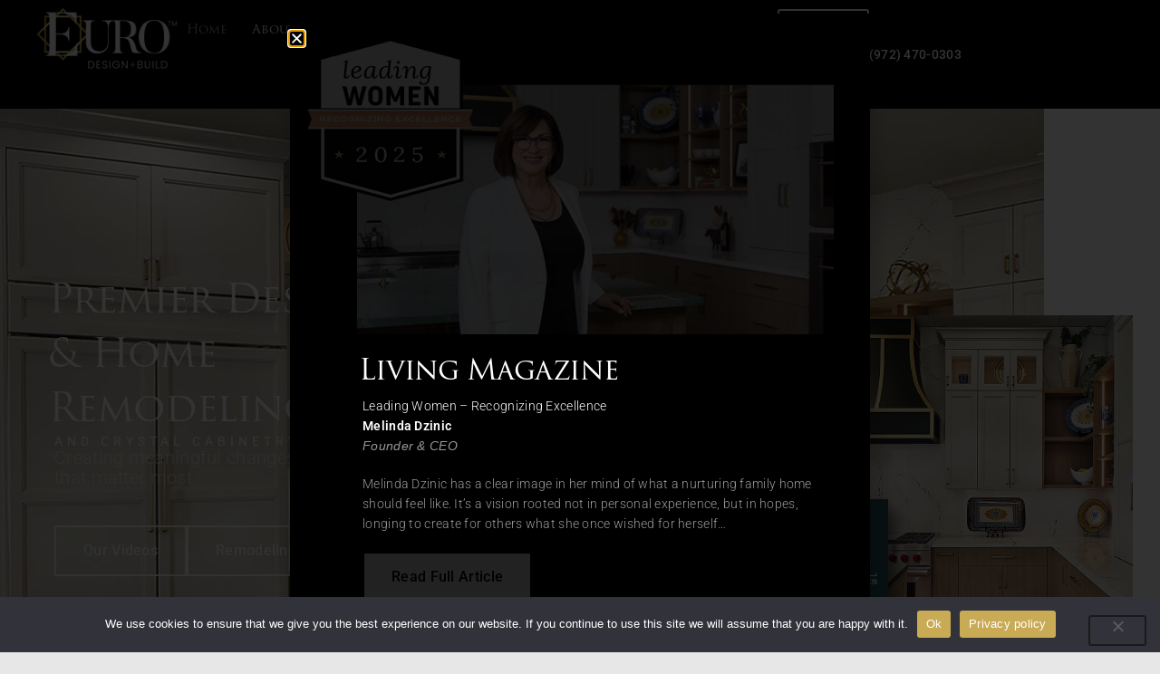

--- FILE ---
content_type: text/html; charset=UTF-8
request_url: https://www.eurodesignbuild.com/
body_size: 29106
content:
<!doctype html>
<html lang="en-US">
<head>
	<meta charset="UTF-8">
	<meta name="viewport" content="width=device-width, initial-scale=1">
	<link rel="profile" href="https://gmpg.org/xfn/11">
	<meta name='robots' content='index, follow, max-image-preview:large, max-snippet:-1, max-video-preview:-1' />
	<style>img:is([sizes="auto" i], [sizes^="auto," i]) { contain-intrinsic-size: 3000px 1500px }</style>
	
	<!-- This site is optimized with the Yoast SEO Premium plugin v25.2 (Yoast SEO v26.3) - https://yoast.com/wordpress/plugins/seo/ -->
	<title>Design and Home Remodeling in Plano, TX | Euro Design Build</title>
	<link rel="canonical" href="https://www.eurodesignbuild.com/" />
	<meta property="og:locale" content="en_US" />
	<meta property="og:type" content="website" />
	<meta property="og:title" content="Home" />
	<meta property="og:description" content="Premier Design &amp; Home Remodeling and Crystal Cabinetry Dealer Creating meaningful changes to spaces that matter most. Watch Our Videos Remodeling Cost Guide Premier Design &amp; Home Remodeling and Crystal Cabinetry Dealer Creating meaningful changes to spaces that matter most. Our Videos Remodeling Cost Guide Recent Projects Explore our latest projects. All Projects All Projects [&hellip;]" />
	<meta property="og:url" content="https://www.eurodesignbuild.com/" />
	<meta property="og:site_name" content="Euro Design Build" />
	<meta property="article:publisher" content="https://www.facebook.com/EuroDesignBuild/" />
	<meta property="article:modified_time" content="2025-12-03T18:55:31+00:00" />
	<meta property="og:image" content="https://www.eurodesignbuild.com/wp-content/uploads/2025/03/EuroSRkit1-400m.webp" />
	<meta property="og:image:width" content="400" />
	<meta property="og:image:height" content="269" />
	<meta property="og:image:type" content="image/webp" />
	<meta name="twitter:card" content="summary_large_image" />
	<script type="application/ld+json" class="yoast-schema-graph">{"@context":"https://schema.org","@graph":[{"@type":"WebPage","@id":"https://www.eurodesignbuild.com/","url":"https://www.eurodesignbuild.com/","name":"Design and Home Remodeling in Plano, TX | Euro Design Build","isPartOf":{"@id":"https://www.eurodesignbuild.com/#website"},"about":{"@id":"https://www.eurodesignbuild.com/#organization"},"primaryImageOfPage":{"@id":"https://www.eurodesignbuild.com/#primaryimage"},"image":{"@id":"https://www.eurodesignbuild.com/#primaryimage"},"thumbnailUrl":"https://www.eurodesignbuild.com/wp-content/uploads/2025/03/EuroSRkit1-400m.webp","datePublished":"2025-03-18T19:50:54+00:00","dateModified":"2025-12-03T18:55:31+00:00","breadcrumb":{"@id":"https://www.eurodesignbuild.com/#breadcrumb"},"inLanguage":"en-US","potentialAction":[{"@type":"ReadAction","target":["https://www.eurodesignbuild.com/"]}]},{"@type":"ImageObject","inLanguage":"en-US","@id":"https://www.eurodesignbuild.com/#primaryimage","url":"https://www.eurodesignbuild.com/wp-content/uploads/2025/03/EuroSRkit1-400m.webp","contentUrl":"https://www.eurodesignbuild.com/wp-content/uploads/2025/03/EuroSRkit1-400m.webp","width":400,"height":269},{"@type":"BreadcrumbList","@id":"https://www.eurodesignbuild.com/#breadcrumb","itemListElement":[{"@type":"ListItem","position":1,"name":"Home"}]},{"@type":"WebSite","@id":"https://www.eurodesignbuild.com/#website","url":"https://www.eurodesignbuild.com/","name":"Euro Design Build","description":"","publisher":{"@id":"https://www.eurodesignbuild.com/#organization"},"potentialAction":[{"@type":"SearchAction","target":{"@type":"EntryPoint","urlTemplate":"https://www.eurodesignbuild.com/?s={search_term_string}"},"query-input":{"@type":"PropertyValueSpecification","valueRequired":true,"valueName":"search_term_string"}}],"inLanguage":"en-US"},{"@type":"Organization","@id":"https://www.eurodesignbuild.com/#organization","name":"Euro Design Build","url":"https://www.eurodesignbuild.com/","logo":{"@type":"ImageObject","inLanguage":"en-US","@id":"https://www.eurodesignbuild.com/#/schema/logo/image/","url":"https://www.eurodesignbuild.com/wp-content/uploads/2022/06/EDB-Logo-White-300.png","contentUrl":"https://www.eurodesignbuild.com/wp-content/uploads/2022/06/EDB-Logo-White-300.png","width":300,"height":191,"caption":"Euro Design Build"},"image":{"@id":"https://www.eurodesignbuild.com/#/schema/logo/image/"},"sameAs":["https://www.facebook.com/EuroDesignBuild/","https://www.instagram.com/eurodesignbuild/","https://www.linkedin.com/company/euro-design-build/?viewAsMember=true","https://www.houzz.com/pro/eurodesignbuild/euro-design-build"]}]}</script>
	<!-- / Yoast SEO Premium plugin. -->


<link rel="alternate" type="application/rss+xml" title="Euro Design Build &raquo; Feed" href="https://www.eurodesignbuild.com/feed/" />
<link rel="alternate" type="application/rss+xml" title="Euro Design Build &raquo; Comments Feed" href="https://www.eurodesignbuild.com/comments/feed/" />
<script>
window._wpemojiSettings = {"baseUrl":"https:\/\/s.w.org\/images\/core\/emoji\/16.0.1\/72x72\/","ext":".png","svgUrl":"https:\/\/s.w.org\/images\/core\/emoji\/16.0.1\/svg\/","svgExt":".svg","source":{"concatemoji":"https:\/\/www.eurodesignbuild.com\/wp-includes\/js\/wp-emoji-release.min.js?ver=6.8.3"}};
/*! This file is auto-generated */
!function(s,n){var o,i,e;function c(e){try{var t={supportTests:e,timestamp:(new Date).valueOf()};sessionStorage.setItem(o,JSON.stringify(t))}catch(e){}}function p(e,t,n){e.clearRect(0,0,e.canvas.width,e.canvas.height),e.fillText(t,0,0);var t=new Uint32Array(e.getImageData(0,0,e.canvas.width,e.canvas.height).data),a=(e.clearRect(0,0,e.canvas.width,e.canvas.height),e.fillText(n,0,0),new Uint32Array(e.getImageData(0,0,e.canvas.width,e.canvas.height).data));return t.every(function(e,t){return e===a[t]})}function u(e,t){e.clearRect(0,0,e.canvas.width,e.canvas.height),e.fillText(t,0,0);for(var n=e.getImageData(16,16,1,1),a=0;a<n.data.length;a++)if(0!==n.data[a])return!1;return!0}function f(e,t,n,a){switch(t){case"flag":return n(e,"\ud83c\udff3\ufe0f\u200d\u26a7\ufe0f","\ud83c\udff3\ufe0f\u200b\u26a7\ufe0f")?!1:!n(e,"\ud83c\udde8\ud83c\uddf6","\ud83c\udde8\u200b\ud83c\uddf6")&&!n(e,"\ud83c\udff4\udb40\udc67\udb40\udc62\udb40\udc65\udb40\udc6e\udb40\udc67\udb40\udc7f","\ud83c\udff4\u200b\udb40\udc67\u200b\udb40\udc62\u200b\udb40\udc65\u200b\udb40\udc6e\u200b\udb40\udc67\u200b\udb40\udc7f");case"emoji":return!a(e,"\ud83e\udedf")}return!1}function g(e,t,n,a){var r="undefined"!=typeof WorkerGlobalScope&&self instanceof WorkerGlobalScope?new OffscreenCanvas(300,150):s.createElement("canvas"),o=r.getContext("2d",{willReadFrequently:!0}),i=(o.textBaseline="top",o.font="600 32px Arial",{});return e.forEach(function(e){i[e]=t(o,e,n,a)}),i}function t(e){var t=s.createElement("script");t.src=e,t.defer=!0,s.head.appendChild(t)}"undefined"!=typeof Promise&&(o="wpEmojiSettingsSupports",i=["flag","emoji"],n.supports={everything:!0,everythingExceptFlag:!0},e=new Promise(function(e){s.addEventListener("DOMContentLoaded",e,{once:!0})}),new Promise(function(t){var n=function(){try{var e=JSON.parse(sessionStorage.getItem(o));if("object"==typeof e&&"number"==typeof e.timestamp&&(new Date).valueOf()<e.timestamp+604800&&"object"==typeof e.supportTests)return e.supportTests}catch(e){}return null}();if(!n){if("undefined"!=typeof Worker&&"undefined"!=typeof OffscreenCanvas&&"undefined"!=typeof URL&&URL.createObjectURL&&"undefined"!=typeof Blob)try{var e="postMessage("+g.toString()+"("+[JSON.stringify(i),f.toString(),p.toString(),u.toString()].join(",")+"));",a=new Blob([e],{type:"text/javascript"}),r=new Worker(URL.createObjectURL(a),{name:"wpTestEmojiSupports"});return void(r.onmessage=function(e){c(n=e.data),r.terminate(),t(n)})}catch(e){}c(n=g(i,f,p,u))}t(n)}).then(function(e){for(var t in e)n.supports[t]=e[t],n.supports.everything=n.supports.everything&&n.supports[t],"flag"!==t&&(n.supports.everythingExceptFlag=n.supports.everythingExceptFlag&&n.supports[t]);n.supports.everythingExceptFlag=n.supports.everythingExceptFlag&&!n.supports.flag,n.DOMReady=!1,n.readyCallback=function(){n.DOMReady=!0}}).then(function(){return e}).then(function(){var e;n.supports.everything||(n.readyCallback(),(e=n.source||{}).concatemoji?t(e.concatemoji):e.wpemoji&&e.twemoji&&(t(e.twemoji),t(e.wpemoji)))}))}((window,document),window._wpemojiSettings);
</script>
<link rel="stylesheet" type="text/css" href="https://use.typekit.net/hrp3fwr.css"><style id='wp-emoji-styles-inline-css'>

	img.wp-smiley, img.emoji {
		display: inline !important;
		border: none !important;
		box-shadow: none !important;
		height: 1em !important;
		width: 1em !important;
		margin: 0 0.07em !important;
		vertical-align: -0.1em !important;
		background: none !important;
		padding: 0 !important;
	}
</style>
<style id='global-styles-inline-css'>
:root{--wp--preset--aspect-ratio--square: 1;--wp--preset--aspect-ratio--4-3: 4/3;--wp--preset--aspect-ratio--3-4: 3/4;--wp--preset--aspect-ratio--3-2: 3/2;--wp--preset--aspect-ratio--2-3: 2/3;--wp--preset--aspect-ratio--16-9: 16/9;--wp--preset--aspect-ratio--9-16: 9/16;--wp--preset--color--black: #000000;--wp--preset--color--cyan-bluish-gray: #abb8c3;--wp--preset--color--white: #ffffff;--wp--preset--color--pale-pink: #f78da7;--wp--preset--color--vivid-red: #cf2e2e;--wp--preset--color--luminous-vivid-orange: #ff6900;--wp--preset--color--luminous-vivid-amber: #fcb900;--wp--preset--color--light-green-cyan: #7bdcb5;--wp--preset--color--vivid-green-cyan: #00d084;--wp--preset--color--pale-cyan-blue: #8ed1fc;--wp--preset--color--vivid-cyan-blue: #0693e3;--wp--preset--color--vivid-purple: #9b51e0;--wp--preset--gradient--vivid-cyan-blue-to-vivid-purple: linear-gradient(135deg,rgba(6,147,227,1) 0%,rgb(155,81,224) 100%);--wp--preset--gradient--light-green-cyan-to-vivid-green-cyan: linear-gradient(135deg,rgb(122,220,180) 0%,rgb(0,208,130) 100%);--wp--preset--gradient--luminous-vivid-amber-to-luminous-vivid-orange: linear-gradient(135deg,rgba(252,185,0,1) 0%,rgba(255,105,0,1) 100%);--wp--preset--gradient--luminous-vivid-orange-to-vivid-red: linear-gradient(135deg,rgba(255,105,0,1) 0%,rgb(207,46,46) 100%);--wp--preset--gradient--very-light-gray-to-cyan-bluish-gray: linear-gradient(135deg,rgb(238,238,238) 0%,rgb(169,184,195) 100%);--wp--preset--gradient--cool-to-warm-spectrum: linear-gradient(135deg,rgb(74,234,220) 0%,rgb(151,120,209) 20%,rgb(207,42,186) 40%,rgb(238,44,130) 60%,rgb(251,105,98) 80%,rgb(254,248,76) 100%);--wp--preset--gradient--blush-light-purple: linear-gradient(135deg,rgb(255,206,236) 0%,rgb(152,150,240) 100%);--wp--preset--gradient--blush-bordeaux: linear-gradient(135deg,rgb(254,205,165) 0%,rgb(254,45,45) 50%,rgb(107,0,62) 100%);--wp--preset--gradient--luminous-dusk: linear-gradient(135deg,rgb(255,203,112) 0%,rgb(199,81,192) 50%,rgb(65,88,208) 100%);--wp--preset--gradient--pale-ocean: linear-gradient(135deg,rgb(255,245,203) 0%,rgb(182,227,212) 50%,rgb(51,167,181) 100%);--wp--preset--gradient--electric-grass: linear-gradient(135deg,rgb(202,248,128) 0%,rgb(113,206,126) 100%);--wp--preset--gradient--midnight: linear-gradient(135deg,rgb(2,3,129) 0%,rgb(40,116,252) 100%);--wp--preset--font-size--small: 13px;--wp--preset--font-size--medium: 20px;--wp--preset--font-size--large: 36px;--wp--preset--font-size--x-large: 42px;--wp--preset--spacing--20: 0.44rem;--wp--preset--spacing--30: 0.67rem;--wp--preset--spacing--40: 1rem;--wp--preset--spacing--50: 1.5rem;--wp--preset--spacing--60: 2.25rem;--wp--preset--spacing--70: 3.38rem;--wp--preset--spacing--80: 5.06rem;--wp--preset--shadow--natural: 6px 6px 9px rgba(0, 0, 0, 0.2);--wp--preset--shadow--deep: 12px 12px 50px rgba(0, 0, 0, 0.4);--wp--preset--shadow--sharp: 6px 6px 0px rgba(0, 0, 0, 0.2);--wp--preset--shadow--outlined: 6px 6px 0px -3px rgba(255, 255, 255, 1), 6px 6px rgba(0, 0, 0, 1);--wp--preset--shadow--crisp: 6px 6px 0px rgba(0, 0, 0, 1);}:root { --wp--style--global--content-size: 800px;--wp--style--global--wide-size: 1200px; }:where(body) { margin: 0; }.wp-site-blocks > .alignleft { float: left; margin-right: 2em; }.wp-site-blocks > .alignright { float: right; margin-left: 2em; }.wp-site-blocks > .aligncenter { justify-content: center; margin-left: auto; margin-right: auto; }:where(.wp-site-blocks) > * { margin-block-start: 24px; margin-block-end: 0; }:where(.wp-site-blocks) > :first-child { margin-block-start: 0; }:where(.wp-site-blocks) > :last-child { margin-block-end: 0; }:root { --wp--style--block-gap: 24px; }:root :where(.is-layout-flow) > :first-child{margin-block-start: 0;}:root :where(.is-layout-flow) > :last-child{margin-block-end: 0;}:root :where(.is-layout-flow) > *{margin-block-start: 24px;margin-block-end: 0;}:root :where(.is-layout-constrained) > :first-child{margin-block-start: 0;}:root :where(.is-layout-constrained) > :last-child{margin-block-end: 0;}:root :where(.is-layout-constrained) > *{margin-block-start: 24px;margin-block-end: 0;}:root :where(.is-layout-flex){gap: 24px;}:root :where(.is-layout-grid){gap: 24px;}.is-layout-flow > .alignleft{float: left;margin-inline-start: 0;margin-inline-end: 2em;}.is-layout-flow > .alignright{float: right;margin-inline-start: 2em;margin-inline-end: 0;}.is-layout-flow > .aligncenter{margin-left: auto !important;margin-right: auto !important;}.is-layout-constrained > .alignleft{float: left;margin-inline-start: 0;margin-inline-end: 2em;}.is-layout-constrained > .alignright{float: right;margin-inline-start: 2em;margin-inline-end: 0;}.is-layout-constrained > .aligncenter{margin-left: auto !important;margin-right: auto !important;}.is-layout-constrained > :where(:not(.alignleft):not(.alignright):not(.alignfull)){max-width: var(--wp--style--global--content-size);margin-left: auto !important;margin-right: auto !important;}.is-layout-constrained > .alignwide{max-width: var(--wp--style--global--wide-size);}body .is-layout-flex{display: flex;}.is-layout-flex{flex-wrap: wrap;align-items: center;}.is-layout-flex > :is(*, div){margin: 0;}body .is-layout-grid{display: grid;}.is-layout-grid > :is(*, div){margin: 0;}body{padding-top: 0px;padding-right: 0px;padding-bottom: 0px;padding-left: 0px;}a:where(:not(.wp-element-button)){text-decoration: underline;}:root :where(.wp-element-button, .wp-block-button__link){background-color: #32373c;border-width: 0;color: #fff;font-family: inherit;font-size: inherit;line-height: inherit;padding: calc(0.667em + 2px) calc(1.333em + 2px);text-decoration: none;}.has-black-color{color: var(--wp--preset--color--black) !important;}.has-cyan-bluish-gray-color{color: var(--wp--preset--color--cyan-bluish-gray) !important;}.has-white-color{color: var(--wp--preset--color--white) !important;}.has-pale-pink-color{color: var(--wp--preset--color--pale-pink) !important;}.has-vivid-red-color{color: var(--wp--preset--color--vivid-red) !important;}.has-luminous-vivid-orange-color{color: var(--wp--preset--color--luminous-vivid-orange) !important;}.has-luminous-vivid-amber-color{color: var(--wp--preset--color--luminous-vivid-amber) !important;}.has-light-green-cyan-color{color: var(--wp--preset--color--light-green-cyan) !important;}.has-vivid-green-cyan-color{color: var(--wp--preset--color--vivid-green-cyan) !important;}.has-pale-cyan-blue-color{color: var(--wp--preset--color--pale-cyan-blue) !important;}.has-vivid-cyan-blue-color{color: var(--wp--preset--color--vivid-cyan-blue) !important;}.has-vivid-purple-color{color: var(--wp--preset--color--vivid-purple) !important;}.has-black-background-color{background-color: var(--wp--preset--color--black) !important;}.has-cyan-bluish-gray-background-color{background-color: var(--wp--preset--color--cyan-bluish-gray) !important;}.has-white-background-color{background-color: var(--wp--preset--color--white) !important;}.has-pale-pink-background-color{background-color: var(--wp--preset--color--pale-pink) !important;}.has-vivid-red-background-color{background-color: var(--wp--preset--color--vivid-red) !important;}.has-luminous-vivid-orange-background-color{background-color: var(--wp--preset--color--luminous-vivid-orange) !important;}.has-luminous-vivid-amber-background-color{background-color: var(--wp--preset--color--luminous-vivid-amber) !important;}.has-light-green-cyan-background-color{background-color: var(--wp--preset--color--light-green-cyan) !important;}.has-vivid-green-cyan-background-color{background-color: var(--wp--preset--color--vivid-green-cyan) !important;}.has-pale-cyan-blue-background-color{background-color: var(--wp--preset--color--pale-cyan-blue) !important;}.has-vivid-cyan-blue-background-color{background-color: var(--wp--preset--color--vivid-cyan-blue) !important;}.has-vivid-purple-background-color{background-color: var(--wp--preset--color--vivid-purple) !important;}.has-black-border-color{border-color: var(--wp--preset--color--black) !important;}.has-cyan-bluish-gray-border-color{border-color: var(--wp--preset--color--cyan-bluish-gray) !important;}.has-white-border-color{border-color: var(--wp--preset--color--white) !important;}.has-pale-pink-border-color{border-color: var(--wp--preset--color--pale-pink) !important;}.has-vivid-red-border-color{border-color: var(--wp--preset--color--vivid-red) !important;}.has-luminous-vivid-orange-border-color{border-color: var(--wp--preset--color--luminous-vivid-orange) !important;}.has-luminous-vivid-amber-border-color{border-color: var(--wp--preset--color--luminous-vivid-amber) !important;}.has-light-green-cyan-border-color{border-color: var(--wp--preset--color--light-green-cyan) !important;}.has-vivid-green-cyan-border-color{border-color: var(--wp--preset--color--vivid-green-cyan) !important;}.has-pale-cyan-blue-border-color{border-color: var(--wp--preset--color--pale-cyan-blue) !important;}.has-vivid-cyan-blue-border-color{border-color: var(--wp--preset--color--vivid-cyan-blue) !important;}.has-vivid-purple-border-color{border-color: var(--wp--preset--color--vivid-purple) !important;}.has-vivid-cyan-blue-to-vivid-purple-gradient-background{background: var(--wp--preset--gradient--vivid-cyan-blue-to-vivid-purple) !important;}.has-light-green-cyan-to-vivid-green-cyan-gradient-background{background: var(--wp--preset--gradient--light-green-cyan-to-vivid-green-cyan) !important;}.has-luminous-vivid-amber-to-luminous-vivid-orange-gradient-background{background: var(--wp--preset--gradient--luminous-vivid-amber-to-luminous-vivid-orange) !important;}.has-luminous-vivid-orange-to-vivid-red-gradient-background{background: var(--wp--preset--gradient--luminous-vivid-orange-to-vivid-red) !important;}.has-very-light-gray-to-cyan-bluish-gray-gradient-background{background: var(--wp--preset--gradient--very-light-gray-to-cyan-bluish-gray) !important;}.has-cool-to-warm-spectrum-gradient-background{background: var(--wp--preset--gradient--cool-to-warm-spectrum) !important;}.has-blush-light-purple-gradient-background{background: var(--wp--preset--gradient--blush-light-purple) !important;}.has-blush-bordeaux-gradient-background{background: var(--wp--preset--gradient--blush-bordeaux) !important;}.has-luminous-dusk-gradient-background{background: var(--wp--preset--gradient--luminous-dusk) !important;}.has-pale-ocean-gradient-background{background: var(--wp--preset--gradient--pale-ocean) !important;}.has-electric-grass-gradient-background{background: var(--wp--preset--gradient--electric-grass) !important;}.has-midnight-gradient-background{background: var(--wp--preset--gradient--midnight) !important;}.has-small-font-size{font-size: var(--wp--preset--font-size--small) !important;}.has-medium-font-size{font-size: var(--wp--preset--font-size--medium) !important;}.has-large-font-size{font-size: var(--wp--preset--font-size--large) !important;}.has-x-large-font-size{font-size: var(--wp--preset--font-size--x-large) !important;}
:root :where(.wp-block-pullquote){font-size: 1.5em;line-height: 1.6;}
</style>
<link rel='stylesheet' id='cookie-notice-front-css' href='https://www.eurodesignbuild.com/wp-content/plugins/cookie-notice/css/front.min.css?ver=2.5.8' media='all' />
<link rel='stylesheet' id='wpa-css-css' href='https://www.eurodesignbuild.com/wp-content/plugins/honeypot/includes/css/wpa.css?ver=2.3.04' media='all' />
<link rel='stylesheet' id='ppress-frontend-css' href='https://www.eurodesignbuild.com/wp-content/plugins/wp-user-avatar/assets/css/frontend.min.css?ver=4.16.6' media='all' />
<link rel='stylesheet' id='ppress-flatpickr-css' href='https://www.eurodesignbuild.com/wp-content/plugins/wp-user-avatar/assets/flatpickr/flatpickr.min.css?ver=4.16.6' media='all' />
<link rel='stylesheet' id='ppress-select2-css' href='https://www.eurodesignbuild.com/wp-content/plugins/wp-user-avatar/assets/select2/select2.min.css?ver=6.8.3' media='all' />
<link rel='stylesheet' id='hello-elementor-css' href='https://www.eurodesignbuild.com/wp-content/themes/hello-elementor/style.min.css?ver=3.3.0' media='all' />
<link rel='stylesheet' id='hello-elementor-theme-style-css' href='https://www.eurodesignbuild.com/wp-content/themes/hello-elementor/theme.min.css?ver=3.3.0' media='all' />
<link rel='stylesheet' id='hello-elementor-header-footer-css' href='https://www.eurodesignbuild.com/wp-content/themes/hello-elementor/header-footer.min.css?ver=3.3.0' media='all' />
<link rel='stylesheet' id='elementor-frontend-css' href='https://www.eurodesignbuild.com/wp-content/uploads/elementor/css/custom-frontend.min.css?ver=1767926937' media='all' />
<link rel='stylesheet' id='widget-image-css' href='https://www.eurodesignbuild.com/wp-content/plugins/elementor/assets/css/widget-image.min.css?ver=3.32.5' media='all' />
<link rel='stylesheet' id='widget-nav-menu-css' href='https://www.eurodesignbuild.com/wp-content/uploads/elementor/css/custom-pro-widget-nav-menu.min.css?ver=1767926937' media='all' />
<link rel='stylesheet' id='widget-icon-list-css' href='https://www.eurodesignbuild.com/wp-content/uploads/elementor/css/custom-widget-icon-list.min.css?ver=1767926937' media='all' />
<link rel='stylesheet' id='widget-social-icons-css' href='https://www.eurodesignbuild.com/wp-content/plugins/elementor/assets/css/widget-social-icons.min.css?ver=3.32.5' media='all' />
<link rel='stylesheet' id='e-apple-webkit-css' href='https://www.eurodesignbuild.com/wp-content/uploads/elementor/css/custom-apple-webkit.min.css?ver=1767926937' media='all' />
<link rel='stylesheet' id='e-sticky-css' href='https://www.eurodesignbuild.com/wp-content/plugins/elementor-pro/assets/css/modules/sticky.min.css?ver=3.32.3' media='all' />
<link rel='stylesheet' id='widget-call-to-action-css' href='https://www.eurodesignbuild.com/wp-content/uploads/elementor/css/custom-pro-widget-call-to-action.min.css?ver=1767926937' media='all' />
<link rel='stylesheet' id='e-transitions-css' href='https://www.eurodesignbuild.com/wp-content/plugins/elementor-pro/assets/css/conditionals/transitions.min.css?ver=3.32.3' media='all' />
<link rel='stylesheet' id='widget-spacer-css' href='https://www.eurodesignbuild.com/wp-content/plugins/elementor/assets/css/widget-spacer.min.css?ver=3.32.5' media='all' />
<link rel='stylesheet' id='widget-heading-css' href='https://www.eurodesignbuild.com/wp-content/plugins/elementor/assets/css/widget-heading.min.css?ver=3.32.5' media='all' />
<link rel='stylesheet' id='e-animation-fadeIn-css' href='https://www.eurodesignbuild.com/wp-content/plugins/elementor/assets/lib/animations/styles/fadeIn.min.css?ver=3.32.5' media='all' />
<link rel='stylesheet' id='e-popup-css' href='https://www.eurodesignbuild.com/wp-content/plugins/elementor-pro/assets/css/conditionals/popup.min.css?ver=3.32.3' media='all' />
<link rel='stylesheet' id='elementor-post-5299-css' href='https://www.eurodesignbuild.com/wp-content/uploads/elementor/css/post-5299.css?ver=1767926938' media='all' />
<link rel='stylesheet' id='uael-frontend-css' href='https://www.eurodesignbuild.com/wp-content/plugins/ultimate-elementor/assets/min-css/uael-frontend.min.css?ver=1.41.0' media='all' />
<link rel='stylesheet' id='uael-teammember-social-icons-css' href='https://www.eurodesignbuild.com/wp-content/plugins/elementor/assets/css/widget-social-icons.min.css?ver=3.24.0' media='all' />
<link rel='stylesheet' id='uael-social-share-icons-brands-css' href='https://www.eurodesignbuild.com/wp-content/plugins/elementor/assets/lib/font-awesome/css/brands.css?ver=5.15.3' media='all' />
<link rel='stylesheet' id='uael-social-share-icons-fontawesome-css' href='https://www.eurodesignbuild.com/wp-content/plugins/elementor/assets/lib/font-awesome/css/fontawesome.css?ver=5.15.3' media='all' />
<link rel='stylesheet' id='uael-nav-menu-icons-css' href='https://www.eurodesignbuild.com/wp-content/plugins/elementor/assets/lib/font-awesome/css/solid.css?ver=5.15.3' media='all' />
<link rel='stylesheet' id='e-animation-fadeInLeft-css' href='https://www.eurodesignbuild.com/wp-content/plugins/elementor/assets/lib/animations/styles/fadeInLeft.min.css?ver=3.32.5' media='all' />
<link rel='stylesheet' id='e-animation-fadeInRight-css' href='https://www.eurodesignbuild.com/wp-content/plugins/elementor/assets/lib/animations/styles/fadeInRight.min.css?ver=3.32.5' media='all' />
<link rel='stylesheet' id='e-animation-fadeInUp-css' href='https://www.eurodesignbuild.com/wp-content/plugins/elementor/assets/lib/animations/styles/fadeInUp.min.css?ver=3.32.5' media='all' />
<link rel='stylesheet' id='widget-posts-css' href='https://www.eurodesignbuild.com/wp-content/plugins/elementor-pro/assets/css/widget-posts.min.css?ver=3.32.3' media='all' />
<link rel='stylesheet' id='e-motion-fx-css' href='https://www.eurodesignbuild.com/wp-content/plugins/elementor-pro/assets/css/modules/motion-fx.min.css?ver=3.32.3' media='all' />
<link rel='stylesheet' id='widget-icon-box-css' href='https://www.eurodesignbuild.com/wp-content/uploads/elementor/css/custom-widget-icon-box.min.css?ver=1767926937' media='all' />
<link rel='stylesheet' id='elementor-post-6382-css' href='https://www.eurodesignbuild.com/wp-content/uploads/elementor/css/post-6382.css?ver=1767926939' media='all' />
<link rel='stylesheet' id='elementor-post-6229-css' href='https://www.eurodesignbuild.com/wp-content/uploads/elementor/css/post-6229.css?ver=1767926939' media='all' />
<link rel='stylesheet' id='elementor-post-5303-css' href='https://www.eurodesignbuild.com/wp-content/uploads/elementor/css/post-5303.css?ver=1767926939' media='all' />
<link rel='stylesheet' id='elementor-post-6504-css' href='https://www.eurodesignbuild.com/wp-content/uploads/elementor/css/post-6504.css?ver=1767926939' media='all' />
<link rel='stylesheet' id='eael-general-css' href='https://www.eurodesignbuild.com/wp-content/plugins/essential-addons-for-elementor-lite/assets/front-end/css/view/general.min.css?ver=6.4.0' media='all' />
<link rel='stylesheet' id='elementor-gf-local-roboto-css' href='https://www.eurodesignbuild.com/wp-content/uploads/elementor/google-fonts/css/roboto.css?ver=1741966292' media='all' />
<link rel='stylesheet' id='elementor-gf-local-robotocondensed-css' href='https://www.eurodesignbuild.com/wp-content/uploads/elementor/google-fonts/css/robotocondensed.css?ver=1742404924' media='all' />
<script src="https://www.eurodesignbuild.com/wp-includes/js/jquery/jquery.min.js?ver=3.7.1" id="jquery-core-js"></script>
<script src="https://www.eurodesignbuild.com/wp-includes/js/jquery/jquery-migrate.min.js?ver=3.4.1" id="jquery-migrate-js"></script>
<script id="cookie-notice-front-js-before">
var cnArgs = {"ajaxUrl":"https:\/\/www.eurodesignbuild.com\/wp-admin\/admin-ajax.php","nonce":"166fb47f79","hideEffect":"fade","position":"bottom","onScroll":false,"onScrollOffset":100,"onClick":false,"cookieName":"cookie_notice_accepted","cookieTime":2592000,"cookieTimeRejected":2592000,"globalCookie":false,"redirection":false,"cache":true,"revokeCookies":false,"revokeCookiesOpt":"automatic"};
</script>
<script src="https://www.eurodesignbuild.com/wp-content/plugins/cookie-notice/js/front.min.js?ver=2.5.8" id="cookie-notice-front-js"></script>
<script src="https://www.eurodesignbuild.com/wp-content/plugins/wp-user-avatar/assets/flatpickr/flatpickr.min.js?ver=4.16.6" id="ppress-flatpickr-js"></script>
<script src="https://www.eurodesignbuild.com/wp-content/plugins/wp-user-avatar/assets/select2/select2.min.js?ver=4.16.6" id="ppress-select2-js"></script>
<link rel="https://api.w.org/" href="https://www.eurodesignbuild.com/wp-json/" /><link rel="alternate" title="JSON" type="application/json" href="https://www.eurodesignbuild.com/wp-json/wp/v2/pages/6382" /><link rel="EditURI" type="application/rsd+xml" title="RSD" href="https://www.eurodesignbuild.com/xmlrpc.php?rsd" />
<link rel='shortlink' href='https://www.eurodesignbuild.com/' />
<link rel="alternate" title="oEmbed (JSON)" type="application/json+oembed" href="https://www.eurodesignbuild.com/wp-json/oembed/1.0/embed?url=https%3A%2F%2Fwww.eurodesignbuild.com%2F" />
<link rel="alternate" title="oEmbed (XML)" type="text/xml+oembed" href="https://www.eurodesignbuild.com/wp-json/oembed/1.0/embed?url=https%3A%2F%2Fwww.eurodesignbuild.com%2F&#038;format=xml" />
<!-- Google Tag Manager -->
<script>(function(w,d,s,l,i){w[l]=w[l]||[];w[l].push({'gtm.start':
new Date().getTime(),event:'gtm.js'});var f=d.getElementsByTagName(s)[0],
j=d.createElement(s),dl=l!='dataLayer'?'&l='+l:'';j.async=true;j.src=
'https://www.googletagmanager.com/gtm.js?id='+i+dl;f.parentNode.insertBefore(j,f);
})(window,document,'script','dataLayer','GTM-5CZ7MVMR');</script>
<!-- End Google Tag Manager --><script>readMoreArgs = []</script><script type="text/javascript">
				EXPM_VERSION_PRO=1.56;EXPM_AJAX_URL='https://www.eurodesignbuild.com/wp-admin/admin-ajax.php';
			function yrmAddEvent(element, eventName, fn) {
				if (element.addEventListener)
					element.addEventListener(eventName, fn, false);
				else if (element.attachEvent)
					element.attachEvent('on' + eventName, fn);
			}
			</script><meta name="ti-site-data" content="[base64]" /><meta name="generator" content="Elementor 3.32.5; features: e_font_icon_svg, additional_custom_breakpoints; settings: css_print_method-external, google_font-enabled, font_display-auto">
<!-- Google tag (gtag.js) -->
<script async src="https://www.googletagmanager.com/gtag/js?id=G-QD1RGMRY0K"></script>
<script>
  window.dataLayer = window.dataLayer || [];
  function gtag(){dataLayer.push(arguments);}
  gtag('js', new Date());

  gtag('config', 'G-QD1RGMRY0K');
</script>
<link rel="icon" href="https://www.eurodesignbuild.com/wp-content/uploads/2022/06/EURO_Favicon-Blk-512.svg" sizes="32x32" />
<link rel="icon" href="https://www.eurodesignbuild.com/wp-content/uploads/2022/06/EURO_Favicon-Blk-512.svg" sizes="192x192" />
<link rel="apple-touch-icon" href="https://www.eurodesignbuild.com/wp-content/uploads/2022/06/EURO_Favicon-Blk-512.svg" />
<meta name="msapplication-TileImage" content="https://www.eurodesignbuild.com/wp-content/uploads/2022/06/EURO_Favicon-Blk-512.svg" />
</head>
<body class="home wp-singular page-template page-template-elementor_header_footer page page-id-6382 wp-custom-logo wp-embed-responsive wp-theme-hello-elementor cookies-not-set theme-default elementor-default elementor-template-full-width elementor-kit-5299 elementor-page elementor-page-6382">

<!-- Google Tag Manager (noscript) -->
<noscript><iframe src="https://www.googletagmanager.com/ns.html?id=GTM-5CZ7MVMR"
height="0" width="0" style="display:none;visibility:hidden"></iframe></noscript>
<!-- End Google Tag Manager (noscript) -->
<a class="skip-link screen-reader-text" href="#content">Skip to content</a>

		<header data-elementor-type="header" data-elementor-id="6229" class="elementor elementor-6229 elementor-location-header" data-elementor-post-type="elementor_library">
			<div class="elementor-element elementor-element-b57490a e-con-full e-flex e-con e-parent" data-id="b57490a" data-element_type="container" data-settings="{&quot;background_background&quot;:&quot;classic&quot;,&quot;sticky&quot;:&quot;top&quot;,&quot;sticky_on&quot;:[&quot;desktop&quot;,&quot;laptop&quot;,&quot;tablet&quot;,&quot;mobile&quot;],&quot;sticky_offset&quot;:0,&quot;sticky_effects_offset&quot;:0,&quot;sticky_anchor_link_offset&quot;:0}">
		<div class="elementor-element elementor-element-e3e6fb7 e-con-full e-flex e-con e-child" data-id="e3e6fb7" data-element_type="container">
				<div class="elementor-element elementor-element-3d5820e elementor-widget elementor-widget-image" data-id="3d5820e" data-element_type="widget" data-widget_type="image.default">
																<a href="https://www.eurodesignbuild.com">
							<img width="356" height="156" src="https://www.eurodesignbuild.com/wp-content/uploads/2024/09/EDB-Logo-Wht-TM.png" class="attachment-full size-full wp-image-6708" alt="" srcset="https://www.eurodesignbuild.com/wp-content/uploads/2024/09/EDB-Logo-Wht-TM.png 356w, https://www.eurodesignbuild.com/wp-content/uploads/2024/09/EDB-Logo-Wht-TM-300x131.png 300w" sizes="(max-width: 356px) 100vw, 356px" />								</a>
															</div>
				</div>
		<div class="elementor-element elementor-element-333971c e-con-full e-flex e-con e-child" data-id="333971c" data-element_type="container">
				<div class="elementor-element elementor-element-4f68549 elementor-nav-menu__align-start elementor-nav-menu--stretch elementor-nav-menu__text-align-center elementor-widget__width-auto elementor-hidden-tablet elementor-hidden-mobile elementor-nav-menu--dropdown-tablet elementor-nav-menu--toggle elementor-nav-menu--burger elementor-widget elementor-widget-nav-menu" data-id="4f68549" data-element_type="widget" data-settings="{&quot;full_width&quot;:&quot;stretch&quot;,&quot;submenu_icon&quot;:{&quot;value&quot;:&quot;&lt;i aria-hidden=\&quot;true\&quot; class=\&quot;\&quot;&gt;&lt;\/i&gt;&quot;,&quot;library&quot;:&quot;&quot;},&quot;layout&quot;:&quot;horizontal&quot;,&quot;toggle&quot;:&quot;burger&quot;}" data-widget_type="nav-menu.default">
								<nav aria-label="Menu" class="elementor-nav-menu--main elementor-nav-menu__container elementor-nav-menu--layout-horizontal e--pointer-underline e--animation-fade">
				<ul id="menu-1-4f68549" class="elementor-nav-menu"><li class="menu-item menu-item-type-post_type menu-item-object-page menu-item-home current-menu-item page_item page-item-6382 current_page_item menu-item-6521"><a href="https://www.eurodesignbuild.com/" aria-current="page" class="elementor-item elementor-item-active">Home</a></li>
<li class="menu-item menu-item-type-custom menu-item-object-custom menu-item-has-children menu-item-6233"><a href="#" class="elementor-item elementor-item-anchor">About</a>
<ul class="sub-menu elementor-nav-menu--dropdown">
	<li class="menu-item menu-item-type-post_type menu-item-object-page menu-item-6289"><a href="https://www.eurodesignbuild.com/euro-design-build-videos/" class="elementor-sub-item">Watch Our Videos</a></li>
	<li class="menu-item menu-item-type-post_type menu-item-object-page menu-item-6234"><a href="https://www.eurodesignbuild.com/about/" class="elementor-sub-item">About Us</a></li>
	<li class="menu-item menu-item-type-post_type menu-item-object-page menu-item-6235"><a href="https://www.eurodesignbuild.com/about/company-overview/" class="elementor-sub-item">Company Overview</a></li>
	<li class="menu-item menu-item-type-post_type menu-item-object-page menu-item-6556"><a href="https://www.eurodesignbuild.com/about/showroom/" class="elementor-sub-item">Our Showroom</a></li>
	<li class="menu-item menu-item-type-post_type menu-item-object-page menu-item-6236"><a href="https://www.eurodesignbuild.com/about/awards/" class="elementor-sub-item">Awards &#038; Recognitions</a></li>
	<li class="menu-item menu-item-type-post_type menu-item-object-page menu-item-6237"><a href="https://www.eurodesignbuild.com/about/why-euro-design-build-remodeling/" class="elementor-sub-item">Why Euro Design Build</a></li>
	<li class="menu-item menu-item-type-post_type menu-item-object-page menu-item-6238"><a href="https://www.eurodesignbuild.com/about/how-it-works/" class="elementor-sub-item">Our Process</a></li>
	<li class="menu-item menu-item-type-post_type menu-item-object-page menu-item-6239"><a href="https://www.eurodesignbuild.com/about/team/" class="elementor-sub-item">Our Team</a></li>
	<li class="menu-item menu-item-type-post_type menu-item-object-page menu-item-6240"><a href="https://www.eurodesignbuild.com/about/clients-who-covet-our-services/" class="elementor-sub-item">Our Clients</a></li>
	<li class="menu-item menu-item-type-post_type menu-item-object-page menu-item-6241"><a href="https://www.eurodesignbuild.com/about/featured-articles/" class="elementor-sub-item">Featured Articles</a></li>
	<li class="menu-item menu-item-type-post_type menu-item-object-page menu-item-6242"><a href="https://www.eurodesignbuild.com/about/home-renovation-warranty/" class="elementor-sub-item">Warranty and Service</a></li>
</ul>
</li>
<li class="menu-item menu-item-type-custom menu-item-object-custom menu-item-has-children menu-item-6511"><a href="#" class="elementor-item elementor-item-anchor">Services</a>
<ul class="sub-menu elementor-nav-menu--dropdown">
	<li class="menu-item menu-item-type-post_type menu-item-object-page menu-item-6244"><a href="https://www.eurodesignbuild.com/home-remodeling-services/" class="elementor-sub-item">Services Overview</a></li>
	<li class="menu-item menu-item-type-post_type menu-item-object-page menu-item-6245"><a href="https://www.eurodesignbuild.com/home-remodeling-services/design-renovations/" class="elementor-sub-item">Designs and Home Renovations</a></li>
	<li class="menu-item menu-item-type-post_type menu-item-object-page menu-item-6246"><a href="https://www.eurodesignbuild.com/kitchen-remodeling/" class="elementor-sub-item">Kitchen Remodeling</a></li>
	<li class="menu-item menu-item-type-post_type menu-item-object-page menu-item-6247"><a href="https://www.eurodesignbuild.com/bathroom-remodeling/" class="elementor-sub-item">Bathroom Remodeling</a></li>
	<li class="menu-item menu-item-type-post_type menu-item-object-page menu-item-6248"><a href="https://www.eurodesignbuild.com/interior-design/" class="elementor-sub-item">Interior Design</a></li>
	<li class="menu-item menu-item-type-post_type menu-item-object-page menu-item-6249"><a href="https://www.eurodesignbuild.com/custom-cabinets/" class="elementor-sub-item">Custom Cabinets</a></li>
	<li class="menu-item menu-item-type-post_type menu-item-object-page menu-item-6250"><a href="https://www.eurodesignbuild.com/home-additions/" class="elementor-sub-item">Home Additions</a></li>
	<li class="menu-item menu-item-type-post_type menu-item-object-page menu-item-6251"><a href="https://www.eurodesignbuild.com/home-remodeling-services/electrical-lighting-dallas/" class="elementor-sub-item">Electrical &#038; Lighting</a></li>
	<li class="menu-item menu-item-type-post_type menu-item-object-page menu-item-6252"><a href="https://www.eurodesignbuild.com/home-remodeling-services/kitchen-remodeling-dallas/tankless-hot-water-heaters-dallas-tx/" class="elementor-sub-item">Tankless Hot Water Heater Installation</a></li>
	<li class="menu-item menu-item-type-post_type menu-item-object-page menu-item-6260"><a href="https://www.eurodesignbuild.com/service-areas/" class="elementor-sub-item">Service Areas</a></li>
</ul>
</li>
<li class="menu-item menu-item-type-custom menu-item-object-custom menu-item-has-children menu-item-6510"><a href="#" class="elementor-item elementor-item-anchor">Our Work</a>
<ul class="sub-menu elementor-nav-menu--dropdown">
	<li class="menu-item menu-item-type-post_type menu-item-object-page menu-item-6254"><a href="https://www.eurodesignbuild.com/project-portfolio/" class="elementor-sub-item">Project Portfolio</a></li>
	<li class="menu-item menu-item-type-post_type menu-item-object-page menu-item-6255"><a href="https://www.eurodesignbuild.com/home-remodeling-before-after/" class="elementor-sub-item">Before and After</a></li>
	<li class="menu-item menu-item-type-post_type menu-item-object-page menu-item-6256"><a href="https://www.eurodesignbuild.com/about/featured-articles/" class="elementor-sub-item">Featured Articles</a></li>
	<li class="menu-item menu-item-type-post_type menu-item-object-page menu-item-6257"><a href="https://www.eurodesignbuild.com/product-videos/" class="elementor-sub-item">Product Videos</a></li>
</ul>
</li>
<li class="menu-item menu-item-type-custom menu-item-object-custom menu-item-has-children menu-item-6564"><a href="#" class="elementor-item elementor-item-anchor">Reviews</a>
<ul class="sub-menu elementor-nav-menu--dropdown">
	<li class="menu-item menu-item-type-post_type menu-item-object-page menu-item-6563"><a href="https://www.eurodesignbuild.com/testimonials/" class="elementor-sub-item">See all Reviews/Testimonials</a></li>
</ul>
</li>
<li class="menu-item menu-item-type-post_type menu-item-object-page menu-item-6259"><a href="https://www.eurodesignbuild.com/edb-blog/" class="elementor-item">Blog</a></li>
<li class="menu-item menu-item-type-custom menu-item-object-custom menu-item-has-children menu-item-6512"><a href="#" class="elementor-item elementor-item-anchor">Contact</a>
<ul class="sub-menu elementor-nav-menu--dropdown">
	<li class="menu-item menu-item-type-post_type menu-item-object-page menu-item-6270"><a href="https://www.eurodesignbuild.com/contact-us/" class="elementor-sub-item">Contact Us</a></li>
	<li class="menu-item menu-item-type-post_type menu-item-object-page menu-item-6271"><a href="https://www.eurodesignbuild.com/contact-us/" class="elementor-sub-item">Visit Our Showroom</a></li>
	<li class="menu-item menu-item-type-post_type menu-item-object-page menu-item-6434"><a href="https://www.eurodesignbuild.com/schedule-an-appointment/" class="elementor-sub-item">Schedule an Appointment</a></li>
	<li class="menu-item menu-item-type-post_type menu-item-object-page menu-item-6272"><a href="https://www.eurodesignbuild.com/prospective-client-questionnaire/" class="elementor-sub-item">Get Started</a></li>
	<li class="menu-item menu-item-type-post_type menu-item-object-page menu-item-6273"><a href="https://www.eurodesignbuild.com/careers/" class="elementor-sub-item">Careers</a></li>
</ul>
</li>
</ul>			</nav>
					<div class="elementor-menu-toggle" role="button" tabindex="0" aria-label="Menu Toggle" aria-expanded="false">
			<svg aria-hidden="true" role="presentation" class="elementor-menu-toggle__icon--open e-font-icon-svg e-eicon-menu-bar" viewBox="0 0 1000 1000" xmlns="http://www.w3.org/2000/svg"><path d="M104 333H896C929 333 958 304 958 271S929 208 896 208H104C71 208 42 237 42 271S71 333 104 333ZM104 583H896C929 583 958 554 958 521S929 458 896 458H104C71 458 42 487 42 521S71 583 104 583ZM104 833H896C929 833 958 804 958 771S929 708 896 708H104C71 708 42 737 42 771S71 833 104 833Z"></path></svg><svg aria-hidden="true" role="presentation" class="elementor-menu-toggle__icon--close e-font-icon-svg e-eicon-close" viewBox="0 0 1000 1000" xmlns="http://www.w3.org/2000/svg"><path d="M742 167L500 408 258 167C246 154 233 150 217 150 196 150 179 158 167 167 154 179 150 196 150 212 150 229 154 242 171 254L408 500 167 742C138 771 138 800 167 829 196 858 225 858 254 829L496 587 738 829C750 842 767 846 783 846 800 846 817 842 829 829 842 817 846 804 846 783 846 767 842 750 829 737L588 500 833 258C863 229 863 200 833 171 804 137 775 137 742 167Z"></path></svg>		</div>
					<nav class="elementor-nav-menu--dropdown elementor-nav-menu__container" aria-hidden="true">
				<ul id="menu-2-4f68549" class="elementor-nav-menu"><li class="menu-item menu-item-type-post_type menu-item-object-page menu-item-home current-menu-item page_item page-item-6382 current_page_item menu-item-6521"><a href="https://www.eurodesignbuild.com/" aria-current="page" class="elementor-item elementor-item-active" tabindex="-1">Home</a></li>
<li class="menu-item menu-item-type-custom menu-item-object-custom menu-item-has-children menu-item-6233"><a href="#" class="elementor-item elementor-item-anchor" tabindex="-1">About</a>
<ul class="sub-menu elementor-nav-menu--dropdown">
	<li class="menu-item menu-item-type-post_type menu-item-object-page menu-item-6289"><a href="https://www.eurodesignbuild.com/euro-design-build-videos/" class="elementor-sub-item" tabindex="-1">Watch Our Videos</a></li>
	<li class="menu-item menu-item-type-post_type menu-item-object-page menu-item-6234"><a href="https://www.eurodesignbuild.com/about/" class="elementor-sub-item" tabindex="-1">About Us</a></li>
	<li class="menu-item menu-item-type-post_type menu-item-object-page menu-item-6235"><a href="https://www.eurodesignbuild.com/about/company-overview/" class="elementor-sub-item" tabindex="-1">Company Overview</a></li>
	<li class="menu-item menu-item-type-post_type menu-item-object-page menu-item-6556"><a href="https://www.eurodesignbuild.com/about/showroom/" class="elementor-sub-item" tabindex="-1">Our Showroom</a></li>
	<li class="menu-item menu-item-type-post_type menu-item-object-page menu-item-6236"><a href="https://www.eurodesignbuild.com/about/awards/" class="elementor-sub-item" tabindex="-1">Awards &#038; Recognitions</a></li>
	<li class="menu-item menu-item-type-post_type menu-item-object-page menu-item-6237"><a href="https://www.eurodesignbuild.com/about/why-euro-design-build-remodeling/" class="elementor-sub-item" tabindex="-1">Why Euro Design Build</a></li>
	<li class="menu-item menu-item-type-post_type menu-item-object-page menu-item-6238"><a href="https://www.eurodesignbuild.com/about/how-it-works/" class="elementor-sub-item" tabindex="-1">Our Process</a></li>
	<li class="menu-item menu-item-type-post_type menu-item-object-page menu-item-6239"><a href="https://www.eurodesignbuild.com/about/team/" class="elementor-sub-item" tabindex="-1">Our Team</a></li>
	<li class="menu-item menu-item-type-post_type menu-item-object-page menu-item-6240"><a href="https://www.eurodesignbuild.com/about/clients-who-covet-our-services/" class="elementor-sub-item" tabindex="-1">Our Clients</a></li>
	<li class="menu-item menu-item-type-post_type menu-item-object-page menu-item-6241"><a href="https://www.eurodesignbuild.com/about/featured-articles/" class="elementor-sub-item" tabindex="-1">Featured Articles</a></li>
	<li class="menu-item menu-item-type-post_type menu-item-object-page menu-item-6242"><a href="https://www.eurodesignbuild.com/about/home-renovation-warranty/" class="elementor-sub-item" tabindex="-1">Warranty and Service</a></li>
</ul>
</li>
<li class="menu-item menu-item-type-custom menu-item-object-custom menu-item-has-children menu-item-6511"><a href="#" class="elementor-item elementor-item-anchor" tabindex="-1">Services</a>
<ul class="sub-menu elementor-nav-menu--dropdown">
	<li class="menu-item menu-item-type-post_type menu-item-object-page menu-item-6244"><a href="https://www.eurodesignbuild.com/home-remodeling-services/" class="elementor-sub-item" tabindex="-1">Services Overview</a></li>
	<li class="menu-item menu-item-type-post_type menu-item-object-page menu-item-6245"><a href="https://www.eurodesignbuild.com/home-remodeling-services/design-renovations/" class="elementor-sub-item" tabindex="-1">Designs and Home Renovations</a></li>
	<li class="menu-item menu-item-type-post_type menu-item-object-page menu-item-6246"><a href="https://www.eurodesignbuild.com/kitchen-remodeling/" class="elementor-sub-item" tabindex="-1">Kitchen Remodeling</a></li>
	<li class="menu-item menu-item-type-post_type menu-item-object-page menu-item-6247"><a href="https://www.eurodesignbuild.com/bathroom-remodeling/" class="elementor-sub-item" tabindex="-1">Bathroom Remodeling</a></li>
	<li class="menu-item menu-item-type-post_type menu-item-object-page menu-item-6248"><a href="https://www.eurodesignbuild.com/interior-design/" class="elementor-sub-item" tabindex="-1">Interior Design</a></li>
	<li class="menu-item menu-item-type-post_type menu-item-object-page menu-item-6249"><a href="https://www.eurodesignbuild.com/custom-cabinets/" class="elementor-sub-item" tabindex="-1">Custom Cabinets</a></li>
	<li class="menu-item menu-item-type-post_type menu-item-object-page menu-item-6250"><a href="https://www.eurodesignbuild.com/home-additions/" class="elementor-sub-item" tabindex="-1">Home Additions</a></li>
	<li class="menu-item menu-item-type-post_type menu-item-object-page menu-item-6251"><a href="https://www.eurodesignbuild.com/home-remodeling-services/electrical-lighting-dallas/" class="elementor-sub-item" tabindex="-1">Electrical &#038; Lighting</a></li>
	<li class="menu-item menu-item-type-post_type menu-item-object-page menu-item-6252"><a href="https://www.eurodesignbuild.com/home-remodeling-services/kitchen-remodeling-dallas/tankless-hot-water-heaters-dallas-tx/" class="elementor-sub-item" tabindex="-1">Tankless Hot Water Heater Installation</a></li>
	<li class="menu-item menu-item-type-post_type menu-item-object-page menu-item-6260"><a href="https://www.eurodesignbuild.com/service-areas/" class="elementor-sub-item" tabindex="-1">Service Areas</a></li>
</ul>
</li>
<li class="menu-item menu-item-type-custom menu-item-object-custom menu-item-has-children menu-item-6510"><a href="#" class="elementor-item elementor-item-anchor" tabindex="-1">Our Work</a>
<ul class="sub-menu elementor-nav-menu--dropdown">
	<li class="menu-item menu-item-type-post_type menu-item-object-page menu-item-6254"><a href="https://www.eurodesignbuild.com/project-portfolio/" class="elementor-sub-item" tabindex="-1">Project Portfolio</a></li>
	<li class="menu-item menu-item-type-post_type menu-item-object-page menu-item-6255"><a href="https://www.eurodesignbuild.com/home-remodeling-before-after/" class="elementor-sub-item" tabindex="-1">Before and After</a></li>
	<li class="menu-item menu-item-type-post_type menu-item-object-page menu-item-6256"><a href="https://www.eurodesignbuild.com/about/featured-articles/" class="elementor-sub-item" tabindex="-1">Featured Articles</a></li>
	<li class="menu-item menu-item-type-post_type menu-item-object-page menu-item-6257"><a href="https://www.eurodesignbuild.com/product-videos/" class="elementor-sub-item" tabindex="-1">Product Videos</a></li>
</ul>
</li>
<li class="menu-item menu-item-type-custom menu-item-object-custom menu-item-has-children menu-item-6564"><a href="#" class="elementor-item elementor-item-anchor" tabindex="-1">Reviews</a>
<ul class="sub-menu elementor-nav-menu--dropdown">
	<li class="menu-item menu-item-type-post_type menu-item-object-page menu-item-6563"><a href="https://www.eurodesignbuild.com/testimonials/" class="elementor-sub-item" tabindex="-1">See all Reviews/Testimonials</a></li>
</ul>
</li>
<li class="menu-item menu-item-type-post_type menu-item-object-page menu-item-6259"><a href="https://www.eurodesignbuild.com/edb-blog/" class="elementor-item" tabindex="-1">Blog</a></li>
<li class="menu-item menu-item-type-custom menu-item-object-custom menu-item-has-children menu-item-6512"><a href="#" class="elementor-item elementor-item-anchor" tabindex="-1">Contact</a>
<ul class="sub-menu elementor-nav-menu--dropdown">
	<li class="menu-item menu-item-type-post_type menu-item-object-page menu-item-6270"><a href="https://www.eurodesignbuild.com/contact-us/" class="elementor-sub-item" tabindex="-1">Contact Us</a></li>
	<li class="menu-item menu-item-type-post_type menu-item-object-page menu-item-6271"><a href="https://www.eurodesignbuild.com/contact-us/" class="elementor-sub-item" tabindex="-1">Visit Our Showroom</a></li>
	<li class="menu-item menu-item-type-post_type menu-item-object-page menu-item-6434"><a href="https://www.eurodesignbuild.com/schedule-an-appointment/" class="elementor-sub-item" tabindex="-1">Schedule an Appointment</a></li>
	<li class="menu-item menu-item-type-post_type menu-item-object-page menu-item-6272"><a href="https://www.eurodesignbuild.com/prospective-client-questionnaire/" class="elementor-sub-item" tabindex="-1">Get Started</a></li>
	<li class="menu-item menu-item-type-post_type menu-item-object-page menu-item-6273"><a href="https://www.eurodesignbuild.com/careers/" class="elementor-sub-item" tabindex="-1">Careers</a></li>
</ul>
</li>
</ul>			</nav>
						</div>
				<div class="elementor-element elementor-element-0dff4ee elementor-align-left elementor-hidden-tablet elementor-hidden-mobile elementor-widget__width-auto elementor-widget elementor-widget-button" data-id="0dff4ee" data-element_type="widget" data-widget_type="button.default">
										<a class="elementor-button elementor-button-link elementor-size-sm" href="https://www.eurodesignbuild.com/schedule-an-appointment/">
						<span class="elementor-button-content-wrapper">
									<span class="elementor-button-text">Get Started</span>
					</span>
					</a>
								</div>
				<div class="elementor-element elementor-element-5ab514a elementor-icon-list--layout-inline elementor-align-center elementor-widget__width-auto phone elementor-list-item-link-full_width elementor-widget elementor-widget-icon-list" data-id="5ab514a" data-element_type="widget" data-widget_type="icon-list.default">
							<ul class="elementor-icon-list-items elementor-inline-items">
							<li class="elementor-icon-list-item elementor-inline-item">
											<a href="tel:9724700303">

											<span class="elementor-icon-list-text">(972) 470-0303</span>
											</a>
									</li>
						</ul>
						</div>
				<div class="elementor-element elementor-element-9415d1a elementor-shape-square e-grid-align-right e-grid-align-tablet-left elementor-widget__width-auto elementor-hidden-laptop elementor-hidden-mobile elementor-grid-0 elementor-widget elementor-widget-social-icons" data-id="9415d1a" data-element_type="widget" data-widget_type="social-icons.default">
							<div class="elementor-social-icons-wrapper elementor-grid" role="list">
							<span class="elementor-grid-item" role="listitem">
					<a class="elementor-icon elementor-social-icon elementor-social-icon-houzz elementor-repeater-item-62f5557" href="https://www.houzz.com/pro/eurodesignbuild/euro-design-build" target="_blank">
						<span class="elementor-screen-only">Houzz</span>
						<svg aria-hidden="true" class="e-font-icon-svg e-fab-houzz" viewBox="0 0 448 512" xmlns="http://www.w3.org/2000/svg"><path d="M275.9 330.7H171.3V480H17V32h109.5v104.5l305.1 85.6V480H275.9z"></path></svg>					</a>
				</span>
							<span class="elementor-grid-item" role="listitem">
					<a class="elementor-icon elementor-social-icon elementor-social-icon-facebook-f elementor-repeater-item-46bf64a" href="https://www.facebook.com/EuroDesignBuild/" target="_blank">
						<span class="elementor-screen-only">Facebook-f</span>
						<svg aria-hidden="true" class="e-font-icon-svg e-fab-facebook-f" viewBox="0 0 320 512" xmlns="http://www.w3.org/2000/svg"><path d="M279.14 288l14.22-92.66h-88.91v-60.13c0-25.35 12.42-50.06 52.24-50.06h40.42V6.26S260.43 0 225.36 0c-73.22 0-121.08 44.38-121.08 124.72v70.62H22.89V288h81.39v224h100.17V288z"></path></svg>					</a>
				</span>
							<span class="elementor-grid-item" role="listitem">
					<a class="elementor-icon elementor-social-icon elementor-social-icon-instagram elementor-repeater-item-a6118d0" href="https://www.instagram.com/eurodesignbuild/" target="_blank">
						<span class="elementor-screen-only">Instagram</span>
						<svg aria-hidden="true" class="e-font-icon-svg e-fab-instagram" viewBox="0 0 448 512" xmlns="http://www.w3.org/2000/svg"><path d="M224.1 141c-63.6 0-114.9 51.3-114.9 114.9s51.3 114.9 114.9 114.9S339 319.5 339 255.9 287.7 141 224.1 141zm0 189.6c-41.1 0-74.7-33.5-74.7-74.7s33.5-74.7 74.7-74.7 74.7 33.5 74.7 74.7-33.6 74.7-74.7 74.7zm146.4-194.3c0 14.9-12 26.8-26.8 26.8-14.9 0-26.8-12-26.8-26.8s12-26.8 26.8-26.8 26.8 12 26.8 26.8zm76.1 27.2c-1.7-35.9-9.9-67.7-36.2-93.9-26.2-26.2-58-34.4-93.9-36.2-37-2.1-147.9-2.1-184.9 0-35.8 1.7-67.6 9.9-93.9 36.1s-34.4 58-36.2 93.9c-2.1 37-2.1 147.9 0 184.9 1.7 35.9 9.9 67.7 36.2 93.9s58 34.4 93.9 36.2c37 2.1 147.9 2.1 184.9 0 35.9-1.7 67.7-9.9 93.9-36.2 26.2-26.2 34.4-58 36.2-93.9 2.1-37 2.1-147.8 0-184.8zM398.8 388c-7.8 19.6-22.9 34.7-42.6 42.6-29.5 11.7-99.5 9-132.1 9s-102.7 2.6-132.1-9c-19.6-7.8-34.7-22.9-42.6-42.6-11.7-29.5-9-99.5-9-132.1s-2.6-102.7 9-132.1c7.8-19.6 22.9-34.7 42.6-42.6 29.5-11.7 99.5-9 132.1-9s102.7-2.6 132.1 9c19.6 7.8 34.7 22.9 42.6 42.6 11.7 29.5 9 99.5 9 132.1s2.7 102.7-9 132.1z"></path></svg>					</a>
				</span>
							<span class="elementor-grid-item" role="listitem">
					<a class="elementor-icon elementor-social-icon elementor-social-icon-linkedin-in elementor-repeater-item-d05c851" href="https://www.linkedin.com/company/euro-design-build/?viewAsMember=true" target="_blank">
						<span class="elementor-screen-only">Linkedin-in</span>
						<svg aria-hidden="true" class="e-font-icon-svg e-fab-linkedin-in" viewBox="0 0 448 512" xmlns="http://www.w3.org/2000/svg"><path d="M100.28 448H7.4V148.9h92.88zM53.79 108.1C24.09 108.1 0 83.5 0 53.8a53.79 53.79 0 0 1 107.58 0c0 29.7-24.1 54.3-53.79 54.3zM447.9 448h-92.68V302.4c0-34.7-.7-79.2-48.29-79.2-48.29 0-55.69 37.7-55.69 76.7V448h-92.78V148.9h89.08v40.8h1.3c12.4-23.5 42.69-48.3 87.88-48.3 94 0 111.28 61.9 111.28 142.3V448z"></path></svg>					</a>
				</span>
					</div>
						</div>
				<div class="elementor-element elementor-element-22632ba elementor-view-stacked elementor-shape-square elementor-widget__width-auto elementor-hidden-desktop elementor-hidden-laptop elementor-widget elementor-widget-icon" data-id="22632ba" data-element_type="widget" data-widget_type="icon.default">
							<div class="elementor-icon-wrapper">
			<a class="elementor-icon" href="#elementor-action%3Aaction%3Dpopup%3Aopen%26settings%3DeyJpZCI6IjYyOTAiLCJ0b2dnbGUiOmZhbHNlfQ%3D%3D">
			<svg xmlns="http://www.w3.org/2000/svg" id="b0b61246-9d76-42b6-9083-6a876a46421d" data-name="Layer 1" width="37" height="20" viewBox="0 0 37 20"><rect width="37" height="2"></rect><rect y="9" width="37" height="2"></rect><rect x="14" y="18" width="23" height="2"></rect></svg>			</a>
		</div>
						</div>
				</div>
				</div>
				</header>
				<div data-elementor-type="wp-page" data-elementor-id="6382" class="elementor elementor-6382" data-elementor-post-type="page">
				<div class="elementor-element elementor-element-cf73ad0 e-con-full elementor-hidden-desktop elementor-hidden-laptop elementor-hidden-tablet e-flex e-con e-parent" data-id="cf73ad0" data-element_type="container" data-settings="{&quot;background_background&quot;:&quot;classic&quot;}">
		<div class="elementor-element elementor-element-5733815 e-con-full e-flex e-con e-child" data-id="5733815" data-element_type="container" data-settings="{&quot;background_background&quot;:&quot;classic&quot;}">
				<div class="elementor-element elementor-element-accf9b6 home-hero elementor-widget elementor-widget-image" data-id="accf9b6" data-element_type="widget" data-widget_type="image.default">
															<img decoding="async" width="400" height="269" src="https://www.eurodesignbuild.com/wp-content/uploads/2025/03/EuroSRkit1-400m.webp" class="attachment-full size-full wp-image-6482" alt="" srcset="https://www.eurodesignbuild.com/wp-content/uploads/2025/03/EuroSRkit1-400m.webp 400w, https://www.eurodesignbuild.com/wp-content/uploads/2025/03/EuroSRkit1-400m-300x202.webp 300w" sizes="(max-width: 400px) 100vw, 400px" />															</div>
				</div>
		<div class="elementor-element elementor-element-67c10b4 e-con-full e-flex e-con e-child" data-id="67c10b4" data-element_type="container" data-settings="{&quot;background_background&quot;:&quot;classic&quot;}">
				<div class="elementor-element elementor-element-15fce37 elementor-widget-tablet__width-initial elementor-widget__width-initial elementor-widget elementor-widget-heading" data-id="15fce37" data-element_type="widget" data-widget_type="heading.default">
					<h1 class="elementor-heading-title elementor-size-default">Premier Design &amp; Home Remodeling </h1>				</div>
				<div class="elementor-element elementor-element-6a04c2f elementor-widget elementor-widget-heading" data-id="6a04c2f" data-element_type="widget" data-widget_type="heading.default">
					<div class="elementor-heading-title elementor-size-default">and Crystal Cabinetry Dealer</div>				</div>
				<div class="elementor-element elementor-element-9bf56fd elementor-widget-laptop__width-initial elementor-widget-tablet__width-initial elementor-widget elementor-widget-text-editor" data-id="9bf56fd" data-element_type="widget" data-widget_type="text-editor.default">
									<p>Creating meaningful changes to spaces that matter most.</p>								</div>
				<div class="elementor-element elementor-element-177eab3 elementor-widget elementor-widget-button" data-id="177eab3" data-element_type="widget" data-widget_type="button.default">
										<a class="elementor-button elementor-button-link elementor-size-sm" href="/euro-design-build-videos">
						<span class="elementor-button-content-wrapper">
									<span class="elementor-button-text">Watch Our Videos</span>
					</span>
					</a>
								</div>
				<div class="elementor-element elementor-element-2b3fb25 elementor-widget elementor-widget-button" data-id="2b3fb25" data-element_type="widget" data-widget_type="button.default">
										<a class="elementor-button elementor-button-link elementor-size-sm" href="https://www.eurodesignbuild.com/wp-content/uploads/2025/12/EDB-Cost-Guide-Booklet-Final-Web.pdf" target="_blank">
						<span class="elementor-button-content-wrapper">
									<span class="elementor-button-text">Remodeling Cost Guide</span>
					</span>
					</a>
								</div>
				</div>
				</div>
		<div class="elementor-element elementor-element-73b42e2 e-con-full elementor-hidden-mobile e-flex e-con e-parent" data-id="73b42e2" data-element_type="container" data-settings="{&quot;background_background&quot;:&quot;classic&quot;}">
		<div class="elementor-element elementor-element-a32692c e-con-full e-flex e-con e-child" data-id="a32692c" data-element_type="container" data-settings="{&quot;background_background&quot;:&quot;classic&quot;}">
				<div class="elementor-element elementor-element-c6d1002 elementor-widget-tablet__width-initial elementor-widget__width-initial elementor-widget elementor-widget-heading" data-id="c6d1002" data-element_type="widget" data-widget_type="heading.default">
					<h1 class="elementor-heading-title elementor-size-default">Premier Design &amp; Home Remodeling </h1>				</div>
				<div class="elementor-element elementor-element-bc7c858 elementor-widget elementor-widget-heading" data-id="bc7c858" data-element_type="widget" data-widget_type="heading.default">
					<div class="elementor-heading-title elementor-size-default">and Crystal Cabinetry Dealer</div>				</div>
				<div class="elementor-element elementor-element-2545fc8 elementor-widget-laptop__width-initial elementor-widget-tablet__width-initial elementor-widget elementor-widget-text-editor" data-id="2545fc8" data-element_type="widget" data-widget_type="text-editor.default">
									<p>Creating meaningful changes to spaces that matter most.</p>								</div>
		<div class="elementor-element elementor-element-57bdee1 e-con-full e-flex e-con e-child" data-id="57bdee1" data-element_type="container">
				<div class="elementor-element elementor-element-46a2214 elementor-widget elementor-widget-button" data-id="46a2214" data-element_type="widget" data-widget_type="button.default">
										<a class="elementor-button elementor-button-link elementor-size-sm" href="/euro-design-build-videos">
						<span class="elementor-button-content-wrapper">
									<span class="elementor-button-text">Our Videos</span>
					</span>
					</a>
								</div>
				<div class="elementor-element elementor-element-84e9cdb elementor-widget elementor-widget-button" data-id="84e9cdb" data-element_type="widget" data-widget_type="button.default">
										<a class="elementor-button elementor-button-link elementor-size-sm" href="https://www.eurodesignbuild.com/wp-content/uploads/2025/12/EDB-Cost-Guide-Booklet-Final-Web.pdf" target="_blank">
						<span class="elementor-button-content-wrapper">
									<span class="elementor-button-text">Remodeling Cost Guide</span>
					</span>
					</a>
								</div>
				</div>
				</div>
		<div class="elementor-element elementor-element-5bb688e e-con-full e-flex e-con e-child" data-id="5bb688e" data-element_type="container">
				<div class="elementor-element elementor-element-e2a18a9 elementor-widget__width-auto elementor-absolute animated-slow elementor-invisible elementor-widget elementor-widget-image" data-id="e2a18a9" data-element_type="widget" data-settings="{&quot;_position&quot;:&quot;absolute&quot;,&quot;_animation&quot;:&quot;fadeInLeft&quot;,&quot;_animation_delay&quot;:1500}" data-widget_type="image.default">
															<img decoding="async" width="450" height="450" src="https://www.eurodesignbuild.com/wp-content/uploads/2025/04/crystal-cabinet-works-logo-teal-450.webp" class="attachment-full size-full wp-image-6520" alt="Crystal Cabinet Works" srcset="https://www.eurodesignbuild.com/wp-content/uploads/2025/04/crystal-cabinet-works-logo-teal-450.webp 450w, https://www.eurodesignbuild.com/wp-content/uploads/2025/04/crystal-cabinet-works-logo-teal-450-300x300.webp 300w, https://www.eurodesignbuild.com/wp-content/uploads/2025/04/crystal-cabinet-works-logo-teal-450-150x150.webp 150w" sizes="(max-width: 450px) 100vw, 450px" />															</div>
				<div class="elementor-element elementor-element-df57364 animated-slow elementor-absolute elementor-widget__width-auto elementor-invisible elementor-widget elementor-widget-image" data-id="df57364" data-element_type="widget" data-settings="{&quot;_animation&quot;:&quot;fadeInRight&quot;,&quot;_position&quot;:&quot;absolute&quot;}" data-widget_type="image.default">
															<img loading="lazy" decoding="async" width="550" height="731" src="https://www.eurodesignbuild.com/wp-content/uploads/2024/08/EuroAdKitc-550.webp" class="attachment-full size-full wp-image-6214" alt="" srcset="https://www.eurodesignbuild.com/wp-content/uploads/2024/08/EuroAdKitc-550.webp 550w, https://www.eurodesignbuild.com/wp-content/uploads/2024/08/EuroAdKitc-550-226x300.webp 226w" sizes="auto, (max-width: 550px) 100vw, 550px" />															</div>
				</div>
				</div>
		<div class="elementor-element elementor-element-3a31bf1 e-con-full e-flex e-con e-parent" data-id="3a31bf1" data-element_type="container" data-settings="{&quot;background_background&quot;:&quot;classic&quot;}">
		<div class="elementor-element elementor-element-2172956 e-con-full e-flex e-con e-child" data-id="2172956" data-element_type="container">
				<div class="elementor-element elementor-element-f96819c elementor-widget-mobile__width-initial animated-slow elementor-invisible elementor-widget elementor-widget-spacer" data-id="f96819c" data-element_type="widget" data-settings="{&quot;_animation&quot;:&quot;fadeInLeft&quot;}" data-widget_type="spacer.default">
							<div class="elementor-spacer">
			<div class="elementor-spacer-inner"></div>
		</div>
						</div>
				</div>
		<div class="elementor-element elementor-element-20cfadf animated-slow e-con-full e-flex elementor-invisible e-con e-child" data-id="20cfadf" data-element_type="container" data-settings="{&quot;animation&quot;:&quot;fadeInRight&quot;}">
				<div class="elementor-element elementor-element-0e76e5a elementor-widget elementor-widget-heading" data-id="0e76e5a" data-element_type="widget" data-widget_type="heading.default">
					<h2 class="elementor-heading-title elementor-size-default">Recent Projects</h2>				</div>
				<div class="elementor-element elementor-element-c5e373d elementor-widget elementor-widget-text-editor" data-id="c5e373d" data-element_type="widget" data-widget_type="text-editor.default">
									<p>Explore our latest projects.</p>								</div>
				<div class="elementor-element elementor-element-ae552cc elementor-align-left elementor-hidden-tablet elementor-hidden-mobile elementor-widget elementor-widget-button" data-id="ae552cc" data-element_type="widget" data-widget_type="button.default">
										<a class="elementor-button elementor-button-link elementor-size-sm" href="/project-portfolio/">
						<span class="elementor-button-content-wrapper">
									<span class="elementor-button-text">All Projects</span>
					</span>
					</a>
								</div>
				</div>
		<div class="elementor-element elementor-element-ac33c78 animated-slow e-con-full e-flex elementor-invisible e-con e-child" data-id="ac33c78" data-element_type="container" data-settings="{&quot;animation&quot;:&quot;fadeInUp&quot;}">
		<div class="elementor-element elementor-element-df4cb7b e-con-full e-flex e-con e-child" data-id="df4cb7b" data-element_type="container">
		<div class="elementor-element elementor-element-3150c08 e-con-full e-flex e-con e-child" data-id="3150c08" data-element_type="container">
				<div class="elementor-element elementor-element-1c6e83e animated-slow elementor-grid-laptop-2 elementor-grid-3 elementor-grid-tablet-2 elementor-grid-mobile-1 elementor-invisible elementor-widget elementor-widget-portfolio" data-id="1c6e83e" data-element_type="widget" data-settings="{&quot;row_gap&quot;:{&quot;unit&quot;:&quot;px&quot;,&quot;size&quot;:15,&quot;sizes&quot;:[]},&quot;_animation&quot;:&quot;fadeInUp&quot;,&quot;item_ratio&quot;:{&quot;unit&quot;:&quot;px&quot;,&quot;size&quot;:1,&quot;sizes&quot;:[]},&quot;columns_laptop&quot;:&quot;2&quot;,&quot;columns&quot;:&quot;3&quot;,&quot;columns_tablet&quot;:&quot;2&quot;,&quot;columns_mobile&quot;:&quot;1&quot;,&quot;item_gap&quot;:{&quot;unit&quot;:&quot;px&quot;,&quot;size&quot;:&quot;&quot;,&quot;sizes&quot;:[]}}" data-widget_type="portfolio.default">
				<div class="elementor-widget-container">
							<div class="elementor-portfolio elementor-grid elementor-posts-container" role="list">
				<article class="elementor-portfolio-item elementor-post elementor-filter-142 elementor-filter-141 elementor-filter-140 elementor-filter-139 elementor-filter-136 post-6611 gallery type-gallery status-publish has-post-thumbnail hentry project_category-bathrooms project_category-bedrooms project_category-entire-homes project_category-kitchens project_category-master-suites" role="listitem">
			<a class="elementor-post__thumbnail__link" href="https://www.eurodesignbuild.com/gallery/christopher-circle-kitchen/">
				<div class="elementor-portfolio-item__img elementor-post__thumbnail">
			<img loading="lazy" decoding="async" width="800" height="534" src="https://www.eurodesignbuild.com/wp-content/uploads/2025/08/HmlsKit2.webp" class="attachment-large size-large wp-image-6614" alt="" srcset="https://www.eurodesignbuild.com/wp-content/uploads/2025/08/HmlsKit2.webp 1000w, https://www.eurodesignbuild.com/wp-content/uploads/2025/08/HmlsKit2-300x200.webp 300w, https://www.eurodesignbuild.com/wp-content/uploads/2025/08/HmlsKit2-768x512.webp 768w" sizes="auto, (max-width: 800px) 100vw, 800px" />		</div>
				<div class="elementor-portfolio-item__overlay">
				<div class="elementor-portfolio-item__title">
		Christopher Circle Full Home Design and Rebuild		</div>
				</div>
				</a>
		</article>
				<article class="elementor-portfolio-item elementor-post elementor-filter-142 elementor-filter-136 post-6631 gallery type-gallery status-publish has-post-thumbnail hentry project_category-bathrooms project_category-master-suites" role="listitem">
			<a class="elementor-post__thumbnail__link" href="https://www.eurodesignbuild.com/gallery/christophers-dream-bathroom/">
				<div class="elementor-portfolio-item__img elementor-post__thumbnail">
			<img loading="lazy" decoding="async" width="723" height="1024" src="https://www.eurodesignbuild.com/wp-content/uploads/2025/08/HlmsMstrBth2-723x1024.webp" class="attachment-large size-large wp-image-6620" alt="" srcset="https://www.eurodesignbuild.com/wp-content/uploads/2025/08/HlmsMstrBth2-723x1024.webp 723w, https://www.eurodesignbuild.com/wp-content/uploads/2025/08/HlmsMstrBth2-212x300.webp 212w, https://www.eurodesignbuild.com/wp-content/uploads/2025/08/HlmsMstrBth2-768x1088.webp 768w, https://www.eurodesignbuild.com/wp-content/uploads/2025/08/HlmsMstrBth2.webp 800w" sizes="auto, (max-width: 723px) 100vw, 723px" />		</div>
				<div class="elementor-portfolio-item__overlay">
				<div class="elementor-portfolio-item__title">
		Christopher’s Dream Bathroom		</div>
				</div>
				</a>
		</article>
				<article class="elementor-portfolio-item elementor-post elementor-filter-139 post-6578 gallery type-gallery status-publish has-post-thumbnail hentry project_category-kitchens" role="listitem">
			<a class="elementor-post__thumbnail__link" href="https://www.eurodesignbuild.com/gallery/summitview-kitchen/">
				<div class="elementor-portfolio-item__img elementor-post__thumbnail">
			<img loading="lazy" decoding="async" width="800" height="618" src="https://www.eurodesignbuild.com/wp-content/uploads/2025/07/LeeKit1AV1-1024x791.webp" class="attachment-large size-large wp-image-6582" alt="" srcset="https://www.eurodesignbuild.com/wp-content/uploads/2025/07/LeeKit1AV1-1024x791.webp 1024w, https://www.eurodesignbuild.com/wp-content/uploads/2025/07/LeeKit1AV1-300x232.webp 300w, https://www.eurodesignbuild.com/wp-content/uploads/2025/07/LeeKit1AV1-768x593.webp 768w, https://www.eurodesignbuild.com/wp-content/uploads/2025/07/LeeKit1AV1.webp 1200w" sizes="auto, (max-width: 800px) 100vw, 800px" />		</div>
				<div class="elementor-portfolio-item__overlay">
				<div class="elementor-portfolio-item__title">
		Summitview Kitchen		</div>
				</div>
				</a>
		</article>
				<article class="elementor-portfolio-item elementor-post elementor-filter-161 post-6549 gallery type-gallery status-publish has-post-thumbnail hentry project_category-exteriors" role="listitem">
			<a class="elementor-post__thumbnail__link" href="https://www.eurodesignbuild.com/gallery/christopher-circle-exterior-remodel/">
				<div class="elementor-portfolio-item__img elementor-post__thumbnail">
			<img loading="lazy" decoding="async" width="800" height="600" src="https://www.eurodesignbuild.com/wp-content/uploads/2025/05/ChrsExt3-800.jpg" class="attachment-large size-large wp-image-6550" alt="" srcset="https://www.eurodesignbuild.com/wp-content/uploads/2025/05/ChrsExt3-800.jpg 800w, https://www.eurodesignbuild.com/wp-content/uploads/2025/05/ChrsExt3-800-300x225.jpg 300w, https://www.eurodesignbuild.com/wp-content/uploads/2025/05/ChrsExt3-800-768x576.jpg 768w" sizes="auto, (max-width: 800px) 100vw, 800px" />		</div>
				<div class="elementor-portfolio-item__overlay">
				<div class="elementor-portfolio-item__title">
		Christopher Circle Exterior Remodel		</div>
				</div>
				</a>
		</article>
				<article class="elementor-portfolio-item elementor-post elementor-filter-142 elementor-filter-136 post-6343 gallery type-gallery status-publish has-post-thumbnail hentry project_category-bathrooms project_category-master-suites" role="listitem">
			<a class="elementor-post__thumbnail__link" href="https://www.eurodesignbuild.com/gallery/rene-primary-suite-renovation/">
				<div class="elementor-portfolio-item__img elementor-post__thumbnail">
			<img loading="lazy" decoding="async" width="800" height="748" src="https://www.eurodesignbuild.com/wp-content/uploads/2025/03/PrimBath2.webp" class="attachment-large size-large wp-image-6346" alt="" srcset="https://www.eurodesignbuild.com/wp-content/uploads/2025/03/PrimBath2.webp 1000w, https://www.eurodesignbuild.com/wp-content/uploads/2025/03/PrimBath2-300x281.webp 300w, https://www.eurodesignbuild.com/wp-content/uploads/2025/03/PrimBath2-768x718.webp 768w" sizes="auto, (max-width: 800px) 100vw, 800px" />		</div>
				<div class="elementor-portfolio-item__overlay">
				<div class="elementor-portfolio-item__title">
		Rene Primary Suite Renovation		</div>
				</div>
				</a>
		</article>
				<article class="elementor-portfolio-item elementor-post elementor-filter-142 elementor-filter-136 post-6331 gallery type-gallery status-publish has-post-thumbnail hentry project_category-bathrooms project_category-master-suites" role="listitem">
			<a class="elementor-post__thumbnail__link" href="https://www.eurodesignbuild.com/gallery/walker-renovation/">
				<div class="elementor-portfolio-item__img elementor-post__thumbnail">
			<img loading="lazy" decoding="async" width="800" height="534" src="https://www.eurodesignbuild.com/wp-content/uploads/2025/03/Walker-Renovation-01.webp" class="attachment-large size-large wp-image-6332" alt="" srcset="https://www.eurodesignbuild.com/wp-content/uploads/2025/03/Walker-Renovation-01.webp 1000w, https://www.eurodesignbuild.com/wp-content/uploads/2025/03/Walker-Renovation-01-300x200.webp 300w, https://www.eurodesignbuild.com/wp-content/uploads/2025/03/Walker-Renovation-01-768x512.webp 768w" sizes="auto, (max-width: 800px) 100vw, 800px" />		</div>
				<div class="elementor-portfolio-item__overlay">
				<div class="elementor-portfolio-item__title">
		Walker Renovation		</div>
				</div>
				</a>
		</article>
				</div>
						</div>
				</div>
				<div class="elementor-element elementor-element-8eba714 elementor-align-left elementor-hidden-desktop elementor-tablet-align-left elementor-mobile-align-center elementor-hidden-laptop elementor-widget elementor-widget-button" data-id="8eba714" data-element_type="widget" data-widget_type="button.default">
										<a class="elementor-button elementor-button-link elementor-size-sm" href="/project-portfolio/">
						<span class="elementor-button-content-wrapper">
									<span class="elementor-button-text">All Projects</span>
					</span>
					</a>
								</div>
				</div>
				</div>
				</div>
		<div class="elementor-element elementor-element-83f3282 elementor-hidden-tablet elementor-hidden-mobile e-con-full e-flex e-con e-child" data-id="83f3282" data-element_type="container">
				<div class="elementor-element elementor-element-e68435d elementor-widget-mobile__width-initial elementor-widget elementor-widget-spacer" data-id="e68435d" data-element_type="widget" data-widget_type="spacer.default">
							<div class="elementor-spacer">
			<div class="elementor-spacer-inner"></div>
		</div>
						</div>
				</div>
				</div>
		<div class="elementor-element elementor-element-ad5183f e-con-full elementor-hidden-mobile e-flex e-con e-parent" data-id="ad5183f" data-element_type="container" data-settings="{&quot;background_background&quot;:&quot;classic&quot;}">
		<div class="elementor-element elementor-element-99f1715 e-con-full e-flex e-con e-child" data-id="99f1715" data-element_type="container" data-settings="{&quot;background_background&quot;:&quot;classic&quot;}">
				</div>
		<div class="elementor-element elementor-element-1007b24 e-con-full e-flex e-con e-child" data-id="1007b24" data-element_type="container" data-settings="{&quot;background_background&quot;:&quot;classic&quot;}">
				<div class="elementor-element elementor-element-8da6e60 animated-slow elementor-absolute elementor-hidden-mobile elementor-invisible elementor-widget elementor-widget-image" data-id="8da6e60" data-element_type="widget" data-settings="{&quot;_animation&quot;:&quot;fadeInUp&quot;,&quot;_position&quot;:&quot;absolute&quot;}" data-widget_type="image.default">
															<img loading="lazy" decoding="async" width="800" height="972" src="https://www.eurodesignbuild.com/wp-content/uploads/2025/03/KohlFR14xB-800.webp" class="attachment-full size-full wp-image-6423" alt="" srcset="https://www.eurodesignbuild.com/wp-content/uploads/2025/03/KohlFR14xB-800.webp 800w, https://www.eurodesignbuild.com/wp-content/uploads/2025/03/KohlFR14xB-800-247x300.webp 247w, https://www.eurodesignbuild.com/wp-content/uploads/2025/03/KohlFR14xB-800-768x933.webp 768w" sizes="auto, (max-width: 800px) 100vw, 800px" />															</div>
				<div class="elementor-element elementor-element-5b76118 animated-slow elementor-hidden-desktop elementor-hidden-laptop elementor-hidden-tablet elementor-invisible elementor-widget elementor-widget-image" data-id="5b76118" data-element_type="widget" data-settings="{&quot;_animation&quot;:&quot;fadeInUp&quot;}" data-widget_type="image.default">
															<img loading="lazy" decoding="async" width="800" height="972" src="https://www.eurodesignbuild.com/wp-content/uploads/2025/03/KohlFR14xB-800.webp" class="attachment-full size-full wp-image-6423" alt="" srcset="https://www.eurodesignbuild.com/wp-content/uploads/2025/03/KohlFR14xB-800.webp 800w, https://www.eurodesignbuild.com/wp-content/uploads/2025/03/KohlFR14xB-800-247x300.webp 247w, https://www.eurodesignbuild.com/wp-content/uploads/2025/03/KohlFR14xB-800-768x933.webp 768w" sizes="auto, (max-width: 800px) 100vw, 800px" />															</div>
				</div>
		<div class="elementor-element elementor-element-ac77caf e-con-full e-flex elementor-invisible e-con e-child" data-id="ac77caf" data-element_type="container" data-settings="{&quot;animation&quot;:&quot;fadeInLeft&quot;}">
				<div class="elementor-element elementor-element-ccdc707 elementor-widget elementor-widget-heading" data-id="ccdc707" data-element_type="widget" data-widget_type="heading.default">
					<h2 class="elementor-heading-title elementor-size-default">Whole Home Remodel</h2>				</div>
				<div class="elementor-element elementor-element-c01d7b4 elementor-widget elementor-widget-text-editor" data-id="c01d7b4" data-element_type="widget" data-widget_type="text-editor.default">
									<p>Experience seamless home renovations with our general contracting services. We partner with vetted companies and skilled installers to ensure your project is completed correctly and efficiently. Our commitment to a white-glove service means we prioritize minimizing disruptions to your daily life while maintaining the highest quality standards. Let us handle the details so you can enjoy a low stress renovation experience. Contact us today to learn more!</p>								</div>
		<div class="elementor-element elementor-element-21df9f8 e-con-full e-flex e-con e-child" data-id="21df9f8" data-element_type="container">
		<div class="elementor-element elementor-element-758d201 e-con-full e-flex e-con e-child" data-id="758d201" data-element_type="container">
				<div class="elementor-element elementor-element-bf68277 elementor-widget elementor-widget-text-editor" data-id="bf68277" data-element_type="widget" data-widget_type="text-editor.default">
									<p>&#8220;Another terrific remodel! We have used EURO Design Build for seven projects in our home: master bathroom, master bedroom, front staircase and front wall (due to water damage). EURO also did our kitchen remodel and our spare bedroom remodel. This year EURO completed our family room remodel. When the photographer came to take pictures for their portfolio, he could not stop complimenting the room and we know why. The transition from a plain, somewhat disjointed space into a tranquil, comfortable upscale space is nothing short of magical.&#8221;</p><p><strong>Kathleen Kohl</strong></p>								</div>
				</div>
		<div class="elementor-element elementor-element-561b2e5 e-con-full e-flex e-con e-child" data-id="561b2e5" data-element_type="container">
				<div class="elementor-element elementor-element-4da2123 elementor-widget elementor-widget-image" data-id="4da2123" data-element_type="widget" data-widget_type="image.default">
															<img loading="lazy" decoding="async" width="200" height="227" src="https://www.eurodesignbuild.com/wp-content/uploads/2025/03/houzz-5-star-badge-200.jpg" class="attachment-full size-full wp-image-6422" alt="" />															</div>
				</div>
				</div>
				<div class="elementor-element elementor-element-5a4673b elementor-align-left animated-slow elementor-invisible elementor-widget elementor-widget-button" data-id="5a4673b" data-element_type="widget" data-settings="{&quot;_animation&quot;:&quot;fadeIn&quot;}" data-widget_type="button.default">
										<a class="elementor-button elementor-button-link elementor-size-sm" href="/testimonials/">
						<span class="elementor-button-content-wrapper">
									<span class="elementor-button-text">View All Testimonials</span>
					</span>
					</a>
								</div>
				</div>
				</div>
		<div class="elementor-element elementor-element-0355f79 e-con-full elementor-hidden-desktop elementor-hidden-laptop elementor-hidden-tablet e-flex e-con e-parent" data-id="0355f79" data-element_type="container" data-settings="{&quot;background_background&quot;:&quot;classic&quot;}">
		<div class="elementor-element elementor-element-314e5ba e-con-full e-flex e-con e-child" data-id="314e5ba" data-element_type="container" data-settings="{&quot;background_background&quot;:&quot;classic&quot;}">
				<div class="elementor-element elementor-element-de2aeaa elementor-widget elementor-widget-image" data-id="de2aeaa" data-element_type="widget" data-widget_type="image.default">
															<img loading="lazy" decoding="async" width="400" height="453" src="https://www.eurodesignbuild.com/wp-content/uploads/2025/03/KohlFR14xB-400m.webp" class="attachment-full size-full wp-image-6479" alt="" srcset="https://www.eurodesignbuild.com/wp-content/uploads/2025/03/KohlFR14xB-400m.webp 400w, https://www.eurodesignbuild.com/wp-content/uploads/2025/03/KohlFR14xB-400m-265x300.webp 265w" sizes="auto, (max-width: 400px) 100vw, 400px" />															</div>
				</div>
		<div class="elementor-element elementor-element-60d6a34 e-con-full e-flex elementor-invisible e-con e-child" data-id="60d6a34" data-element_type="container" data-settings="{&quot;animation&quot;:&quot;fadeInLeft&quot;}">
				<div class="elementor-element elementor-element-1bc64c8 elementor-widget elementor-widget-heading" data-id="1bc64c8" data-element_type="widget" data-widget_type="heading.default">
					<h2 class="elementor-heading-title elementor-size-default">Whole Home Remodel</h2>				</div>
				<div class="elementor-element elementor-element-95be75d elementor-widget elementor-widget-text-editor" data-id="95be75d" data-element_type="widget" data-widget_type="text-editor.default">
									<p>Experience seamless home renovations with our general contracting services. We partner with vetted companies and skilled installers to ensure your project is completed correctly and efficiently. Our commitment to a white-glove service means we prioritize minimizing disruptions to your daily life while maintaining the highest quality standards. Let us handle the details so you can enjoy a low stress renovation experience. Contact us today to learn more!</p>								</div>
		<div class="elementor-element elementor-element-fdff62e e-con-full e-flex e-con e-child" data-id="fdff62e" data-element_type="container">
		<div class="elementor-element elementor-element-fd0efd2 e-con-full e-flex e-con e-child" data-id="fd0efd2" data-element_type="container">
				<div class="elementor-element elementor-element-0266200 elementor-widget elementor-widget-text-editor" data-id="0266200" data-element_type="widget" data-widget_type="text-editor.default">
									<p>&#8220;Another terrific remodel! We have used EURO Design Build for seven projects in our home: master bathroom, master bedroom, front staircase and front wall (due to water damage). EURO also did our kitchen remodel and our spare bedroom remodel. This year EURO completed our family room remodel. When the photographer came to take pictures for their portfolio, he could not stop complimenting the room and we know why. The transition from a plain, somewhat disjointed space into a tranquil, comfortable upscale space is nothing short of magical.&#8221;</p><p><strong>Kathleen Kohl</strong></p>								</div>
				</div>
		<div class="elementor-element elementor-element-1d8ea1c e-con-full e-flex e-con e-child" data-id="1d8ea1c" data-element_type="container">
				<div class="elementor-element elementor-element-0a6dea2 elementor-widget elementor-widget-image" data-id="0a6dea2" data-element_type="widget" data-widget_type="image.default">
															<img loading="lazy" decoding="async" width="200" height="227" src="https://www.eurodesignbuild.com/wp-content/uploads/2025/03/houzz-5-star-badge-200.jpg" class="attachment-full size-full wp-image-6422" alt="" />															</div>
				</div>
				</div>
				<div class="elementor-element elementor-element-c11f00b elementor-align-left animated-slow elementor-invisible elementor-widget elementor-widget-button" data-id="c11f00b" data-element_type="widget" data-settings="{&quot;_animation&quot;:&quot;fadeIn&quot;}" data-widget_type="button.default">
										<a class="elementor-button elementor-button-link elementor-size-sm" href="/testimonials/">
						<span class="elementor-button-content-wrapper">
									<span class="elementor-button-text">View All Testimonials</span>
					</span>
					</a>
								</div>
				</div>
				</div>
		<div class="elementor-element elementor-element-4dd7481 e-con-full e-flex e-con e-parent" data-id="4dd7481" data-element_type="container" data-settings="{&quot;background_background&quot;:&quot;classic&quot;}">
		<div class="elementor-element elementor-element-741e18f e-con-full e-flex e-con e-child" data-id="741e18f" data-element_type="container">
				<div class="elementor-element elementor-element-8b46d36 elementor-widget-mobile__width-initial animated-slow elementor-invisible elementor-widget elementor-widget-spacer" data-id="8b46d36" data-element_type="widget" data-settings="{&quot;_animation&quot;:&quot;fadeInLeft&quot;}" data-widget_type="spacer.default">
							<div class="elementor-spacer">
			<div class="elementor-spacer-inner"></div>
		</div>
						</div>
				</div>
		<div class="elementor-element elementor-element-99c76ec animated-slow e-con-full e-flex elementor-invisible e-con e-child" data-id="99c76ec" data-element_type="container" data-settings="{&quot;animation&quot;:&quot;fadeInRight&quot;}">
				<div class="elementor-element elementor-element-9cbbaf1 elementor-widget elementor-widget-heading" data-id="9cbbaf1" data-element_type="widget" data-widget_type="heading.default">
					<h2 class="elementor-heading-title elementor-size-default">New Construction</h2>				</div>
				<div class="elementor-element elementor-element-d5ae25a elementor-widget elementor-widget-text-editor" data-id="d5ae25a" data-element_type="widget" data-widget_type="text-editor.default">
									<p>At Euro Design Build, we specialize in making dreams come true. This magnificent cabin started as an idea and with our proven process and attention to detail, we were able to build this vacation home from the ground up. It’s a wonderful getaway and a great investment property that’s now open for vacation rental. Whether you&#8217;re building new construction or remodeling, we are here to guide you every step of the way, ensuring a seamless experience. If you’d like to book a stay, click on the button below!</p>								</div>
				<div class="elementor-element elementor-element-c238171 elementor-align-left elementor-hidden-mobile elementor-widget elementor-widget-button" data-id="c238171" data-element_type="widget" data-widget_type="button.default">
										<a class="elementor-button elementor-button-link elementor-size-sm" href="https://www.eurodesignbuild.com/contact-us/">
						<span class="elementor-button-content-wrapper">
									<span class="elementor-button-text">Book An Appointment</span>
					</span>
					</a>
								</div>
				</div>
		<div class="elementor-element elementor-element-b38db74 animated-slow e-con-full e-flex elementor-invisible e-con e-child" data-id="b38db74" data-element_type="container" data-settings="{&quot;animation&quot;:&quot;fadeInUp&quot;}">
		<div class="elementor-element elementor-element-d14b334 e-con-full e-flex e-con e-child" data-id="d14b334" data-element_type="container">
		<div class="elementor-element elementor-element-d70fe16 e-con-full e-flex e-con e-child" data-id="d70fe16" data-element_type="container">
				<div class="elementor-element elementor-element-b6e477e elementor-widget elementor-widget-image" data-id="b6e477e" data-element_type="widget" data-widget_type="image.default">
																<a href="https://www.eurodesignbuild.com/wp-content/uploads/2025/03/Mystic-River-1.webp" data-elementor-open-lightbox="yes" data-elementor-lightbox-title="Mystic River 1" data-e-action-hash="#elementor-action%3Aaction%3Dlightbox%26settings%3DeyJpZCI6NjM1MiwidXJsIjoiaHR0cHM6XC9cL3d3dy5ldXJvZGVzaWduYnVpbGQuY29tXC93cC1jb250ZW50XC91cGxvYWRzXC8yMDI1XC8wM1wvTXlzdGljLVJpdmVyLTEud2VicCJ9">
							<img loading="lazy" decoding="async" width="1000" height="667" src="https://www.eurodesignbuild.com/wp-content/uploads/2025/03/Mystic-River-1.webp" class="attachment-full size-full wp-image-6352" alt="" srcset="https://www.eurodesignbuild.com/wp-content/uploads/2025/03/Mystic-River-1.webp 1000w, https://www.eurodesignbuild.com/wp-content/uploads/2025/03/Mystic-River-1-300x200.webp 300w, https://www.eurodesignbuild.com/wp-content/uploads/2025/03/Mystic-River-1-768x512.webp 768w" sizes="auto, (max-width: 1000px) 100vw, 1000px" />								</a>
															</div>
				</div>
		<div class="elementor-element elementor-element-dc74d45 e-con-full e-flex e-con e-child" data-id="dc74d45" data-element_type="container">
				<div class="elementor-element elementor-element-e450be7 elementor-widget elementor-widget-image" data-id="e450be7" data-element_type="widget" data-widget_type="image.default">
																<a href="https://www.eurodesignbuild.com/wp-content/uploads/2025/03/Mysticriverbackpatioaerialshot.webp" data-elementor-open-lightbox="yes" data-elementor-lightbox-title="Mystic+river+back+patio+aerial+shot" data-e-action-hash="#elementor-action%3Aaction%3Dlightbox%26settings%3DeyJpZCI6NjQyNSwidXJsIjoiaHR0cHM6XC9cL3d3dy5ldXJvZGVzaWduYnVpbGQuY29tXC93cC1jb250ZW50XC91cGxvYWRzXC8yMDI1XC8wM1wvTXlzdGljcml2ZXJiYWNrcGF0aW9hZXJpYWxzaG90LndlYnAifQ%3D%3D">
							<img loading="lazy" decoding="async" width="1000" height="667" src="https://www.eurodesignbuild.com/wp-content/uploads/2025/03/Mysticriverbackpatioaerialshot.webp" class="attachment-full size-full wp-image-6425" alt="" srcset="https://www.eurodesignbuild.com/wp-content/uploads/2025/03/Mysticriverbackpatioaerialshot.webp 1000w, https://www.eurodesignbuild.com/wp-content/uploads/2025/03/Mysticriverbackpatioaerialshot-300x200.webp 300w, https://www.eurodesignbuild.com/wp-content/uploads/2025/03/Mysticriverbackpatioaerialshot-768x512.webp 768w" sizes="auto, (max-width: 1000px) 100vw, 1000px" />								</a>
															</div>
				<div class="elementor-element elementor-element-192fda4 elementor-widget elementor-widget-image" data-id="192fda4" data-element_type="widget" data-widget_type="image.default">
																<a href="https://www.eurodesignbuild.com/wp-content/uploads/2025/03/Mystic-River-35.webp" data-elementor-open-lightbox="yes" data-elementor-lightbox-title="Mystic River 35" data-e-action-hash="#elementor-action%3Aaction%3Dlightbox%26settings%3DeyJpZCI6NjM2OCwidXJsIjoiaHR0cHM6XC9cL3d3dy5ldXJvZGVzaWduYnVpbGQuY29tXC93cC1jb250ZW50XC91cGxvYWRzXC8yMDI1XC8wM1wvTXlzdGljLVJpdmVyLTM1LndlYnAifQ%3D%3D">
							<img loading="lazy" decoding="async" width="1000" height="667" src="https://www.eurodesignbuild.com/wp-content/uploads/2025/03/Mystic-River-35.webp" class="attachment-full size-full wp-image-6368" alt="" srcset="https://www.eurodesignbuild.com/wp-content/uploads/2025/03/Mystic-River-35.webp 1000w, https://www.eurodesignbuild.com/wp-content/uploads/2025/03/Mystic-River-35-300x200.webp 300w, https://www.eurodesignbuild.com/wp-content/uploads/2025/03/Mystic-River-35-768x512.webp 768w" sizes="auto, (max-width: 1000px) 100vw, 1000px" />								</a>
															</div>
				</div>
				</div>
		<div class="elementor-element elementor-element-97a63dc e-con-full e-flex e-con e-child" data-id="97a63dc" data-element_type="container">
				<div class="elementor-element elementor-element-1cefc4d elementor-align-left elementor-hidden-tablet elementor-hidden-desktop elementor-hidden-laptop elementor-widget elementor-widget-button" data-id="1cefc4d" data-element_type="widget" data-widget_type="button.default">
										<a class="elementor-button elementor-button-link elementor-size-sm" href="https://www.eurodesignbuild.com/contact-us/">
						<span class="elementor-button-content-wrapper">
									<span class="elementor-button-text">Book An Appointment</span>
					</span>
					</a>
								</div>
				</div>
				</div>
		<div class="elementor-element elementor-element-f28576e elementor-hidden-tablet elementor-hidden-mobile e-con-full e-flex e-con e-child" data-id="f28576e" data-element_type="container">
				<div class="elementor-element elementor-element-6b47c78 elementor-widget-mobile__width-initial elementor-widget elementor-widget-spacer" data-id="6b47c78" data-element_type="widget" data-widget_type="spacer.default">
							<div class="elementor-spacer">
			<div class="elementor-spacer-inner"></div>
		</div>
						</div>
				</div>
				</div>
		<div class="elementor-element elementor-element-0fdb26f elementor-hidden-mobile e-flex e-con-boxed e-con e-parent" data-id="0fdb26f" data-element_type="container" data-settings="{&quot;background_background&quot;:&quot;classic&quot;}">
					<div class="e-con-inner">
		<div class="elementor-element elementor-element-382e995 e-con-full e-flex e-con e-child" data-id="382e995" data-element_type="container">
		<div class="elementor-element elementor-element-65df254 e-con-full e-flex e-con e-child" data-id="65df254" data-element_type="container">
		<div class="elementor-element elementor-element-f97a52c e-con-full e-flex e-con e-child" data-id="f97a52c" data-element_type="container">
				<div class="elementor-element elementor-element-8b0a142 animated-slow elementor-invisible elementor-widget elementor-widget-image" data-id="8b0a142" data-element_type="widget" data-settings="{&quot;_animation&quot;:&quot;fadeInLeft&quot;}" data-widget_type="image.default">
															<img loading="lazy" decoding="async" width="800" height="587" src="https://www.eurodesignbuild.com/wp-content/uploads/2024/06/EDBbldgJune24B-800.webp" class="attachment-full size-full wp-image-6172" alt="" srcset="https://www.eurodesignbuild.com/wp-content/uploads/2024/06/EDBbldgJune24B-800.webp 800w, https://www.eurodesignbuild.com/wp-content/uploads/2024/06/EDBbldgJune24B-800-300x220.webp 300w, https://www.eurodesignbuild.com/wp-content/uploads/2024/06/EDBbldgJune24B-800-768x564.webp 768w" sizes="auto, (max-width: 800px) 100vw, 800px" />															</div>
				<div class="elementor-element elementor-element-f70b3f0 elementor-widget__width-initial elementor-absolute elementor-widget-tablet__width-initial elementor-widget elementor-widget-spacer" data-id="f70b3f0" data-element_type="widget" data-settings="{&quot;_position&quot;:&quot;absolute&quot;}" data-widget_type="spacer.default">
							<div class="elementor-spacer">
			<div class="elementor-spacer-inner"></div>
		</div>
						</div>
				</div>
		<div class="elementor-element elementor-element-84fd19f e-con-full e-flex e-con e-child" data-id="84fd19f" data-element_type="container">
				<div class="elementor-element elementor-element-79a9623 animated-slow elementor-invisible elementor-widget elementor-widget-heading" data-id="79a9623" data-element_type="widget" data-settings="{&quot;_animation&quot;:&quot;fadeInUp&quot;}" data-widget_type="heading.default">
					<h2 class="elementor-heading-title elementor-size-default">Our Ethos</h2>				</div>
				<div class="elementor-element elementor-element-c5aaf11 animated-slow elementor-invisible elementor-widget elementor-widget-text-editor" data-id="c5aaf11" data-element_type="widget" data-settings="{&quot;_animation&quot;:&quot;fadeInUp&quot;}" data-widget_type="text-editor.default">
									<p class="">At Euro Design Build, we believe that investing in your home can transform your life. Specializing in luxury kitchen and bathroom renovations in the Dallas area, we create unique spaces that blend comfort and style. Our dedicated team stays ahead of industry trends, ensuring every project reflects your vision and meets the highest standards of quality.</p><p class="">With a focus on our intentional process and exceptional craftsmanship, we are committed to making your remodeling journey as enjoyable as possible. Trust Euro Design Build to elevate your home into a luxurious retreat that truly embodies who you are. Let&#8217;s create your dream space together!</p>								</div>
				<div class="elementor-element elementor-element-63556a9 elementor-align-left animated-slow elementor-invisible elementor-widget elementor-widget-button" data-id="63556a9" data-element_type="widget" data-settings="{&quot;_animation&quot;:&quot;fadeInUp&quot;}" data-widget_type="button.default">
										<a class="elementor-button elementor-button-link elementor-size-sm" href="https://www.eurodesignbuild.com/about/">
						<span class="elementor-button-content-wrapper">
									<span class="elementor-button-text">Learn More</span>
					</span>
					</a>
								</div>
				</div>
				</div>
				</div>
					</div>
				</div>
		<div class="elementor-element elementor-element-ea18fb5 elementor-hidden-mobile e-flex e-con-boxed e-con e-parent" data-id="ea18fb5" data-element_type="container" data-settings="{&quot;background_background&quot;:&quot;classic&quot;}">
					<div class="e-con-inner">
		<div class="elementor-element elementor-element-a279622 e-con-full e-flex e-con e-child" data-id="a279622" data-element_type="container">
				<div class="elementor-element elementor-element-8dbfe9e animated-slow elementor-invisible elementor-widget elementor-widget-heading" data-id="8dbfe9e" data-element_type="widget" data-settings="{&quot;_animation&quot;:&quot;fadeIn&quot;}" data-widget_type="heading.default">
					<h2 class="elementor-heading-title elementor-size-default">Professional and Reliable<br> Design-Build Service You Can Trust</h2>				</div>
		<div class="elementor-element elementor-element-14fb81b animated-slow e-con-full e-flex elementor-invisible e-con e-child" data-id="14fb81b" data-element_type="container" data-settings="{&quot;animation&quot;:&quot;fadeInUp&quot;}">
		<div class="elementor-element elementor-element-efc78ae e-con-full e-flex e-con e-child" data-id="efc78ae" data-element_type="container">
				<div class="elementor-element elementor-element-0a9863e elementor-widget__width-initial elementor-absolute elementor-widget elementor-widget-spacer" data-id="0a9863e" data-element_type="widget" data-settings="{&quot;_position&quot;:&quot;absolute&quot;,&quot;motion_fx_motion_fx_scrolling&quot;:&quot;yes&quot;,&quot;motion_fx_scale_effect&quot;:&quot;yes&quot;,&quot;motion_fx_scale_direction&quot;:&quot;in-out&quot;,&quot;motion_fx_scale_speed&quot;:{&quot;unit&quot;:&quot;px&quot;,&quot;size&quot;:&quot;-10&quot;,&quot;sizes&quot;:[]},&quot;motion_fx_scale_range&quot;:{&quot;unit&quot;:&quot;%&quot;,&quot;size&quot;:&quot;&quot;,&quot;sizes&quot;:{&quot;start&quot;:&quot;0&quot;,&quot;end&quot;:&quot;40&quot;}},&quot;motion_fx_devices&quot;:[&quot;desktop&quot;,&quot;laptop&quot;,&quot;tablet&quot;,&quot;mobile&quot;]}" data-widget_type="spacer.default">
							<div class="elementor-spacer">
			<div class="elementor-spacer-inner"></div>
		</div>
						</div>
				<div class="elementor-element elementor-element-ef7e441 elementor-view-default elementor-position-top elementor-mobile-position-top elementor-widget elementor-widget-icon-box" data-id="ef7e441" data-element_type="widget" data-widget_type="icon-box.default">
							<div class="elementor-icon-box-wrapper">

						<div class="elementor-icon-box-icon">
				<span  class="elementor-icon">
				<svg xmlns="http://www.w3.org/2000/svg" id="ef14b377-f5e4-4a97-9b1e-a3f09eae764c" data-name="Layer 1" width="44" height="49.2725" viewBox="0 0 44 49.2725"><path d="M41.2857,20.1667H36.7619V2.75A2.7323,2.7323,0,0,0,34.0476,0H8.7143A2.7323,2.7323,0,0,0,6,2.75V39.4167A4.5594,4.5594,0,0,0,10.5238,44H39.4762A4.5594,4.5594,0,0,0,44,39.4167v-16.5A2.7323,2.7323,0,0,0,41.2857,20.1667Zm-30.7619,22a2.7324,2.7324,0,0,1-2.7143-2.75V2.75a.9108.9108,0,0,1,.9048-.9167H34.0476a.9108.9108,0,0,1,.9048.9167V39.4167a4.574,4.574,0,0,0,.9283,2.75Zm31.6667-2.75a2.7145,2.7145,0,1,1-5.4286,0V22h4.5238a.9108.9108,0,0,1,.9048.9167Z"></path><path d="M29,24H14a1,1,0,0,0,0,2H29a1,1,0,0,0,0-2Z"></path><path d="M29,16H14a1,1,0,0,0,0,2H29a1,1,0,0,0,0-2Z"></path><path d="M29,9H14a1,1,0,0,0,0,2H29a1,1,0,0,0,0-2Z"></path><path d="M1,21a1,1,0,0,0-1,1V48.2725a1,1,0,0,0,2,0V22A1,1,0,0,0,1,21Z"></path></svg>				</span>
			</div>
			
						<div class="elementor-icon-box-content">

				
									<p class="elementor-icon-box-description">
						Fully Licensed &amp; Insured					</p>
				
			</div>
			
		</div>
						</div>
				</div>
		<div class="elementor-element elementor-element-95d958e e-con-full e-flex e-con e-child" data-id="95d958e" data-element_type="container">
				<div class="elementor-element elementor-element-5ad8f84 elementor-view-default elementor-position-top elementor-mobile-position-top elementor-widget elementor-widget-icon-box" data-id="5ad8f84" data-element_type="widget" data-widget_type="icon-box.default">
							<div class="elementor-icon-box-wrapper">

						<div class="elementor-icon-box-icon">
				<span  class="elementor-icon">
				<svg aria-hidden="true" class="e-font-icon-svg e-fas-award" viewBox="0 0 384 512" xmlns="http://www.w3.org/2000/svg"><path d="M97.12 362.63c-8.69-8.69-4.16-6.24-25.12-11.85-9.51-2.55-17.87-7.45-25.43-13.32L1.2 448.7c-4.39 10.77 3.81 22.47 15.43 22.03l52.69-2.01L105.56 507c8 8.44 22.04 5.81 26.43-4.96l52.05-127.62c-10.84 6.04-22.87 9.58-35.31 9.58-19.5 0-37.82-7.59-51.61-21.37zM382.8 448.7l-45.37-111.24c-7.56 5.88-15.92 10.77-25.43 13.32-21.07 5.64-16.45 3.18-25.12 11.85-13.79 13.78-32.12 21.37-51.62 21.37-12.44 0-24.47-3.55-35.31-9.58L252 502.04c4.39 10.77 18.44 13.4 26.43 4.96l36.25-38.28 52.69 2.01c11.62.44 19.82-11.27 15.43-22.03zM263 340c15.28-15.55 17.03-14.21 38.79-20.14 13.89-3.79 24.75-14.84 28.47-28.98 7.48-28.4 5.54-24.97 25.95-45.75 10.17-10.35 14.14-25.44 10.42-39.58-7.47-28.38-7.48-24.42 0-52.83 3.72-14.14-.25-29.23-10.42-39.58-20.41-20.78-18.47-17.36-25.95-45.75-3.72-14.14-14.58-25.19-28.47-28.98-27.88-7.61-24.52-5.62-44.95-26.41-10.17-10.35-25-14.4-38.89-10.61-27.87 7.6-23.98 7.61-51.9 0-13.89-3.79-28.72.25-38.89 10.61-20.41 20.78-17.05 18.8-44.94 26.41-13.89 3.79-24.75 14.84-28.47 28.98-7.47 28.39-5.54 24.97-25.95 45.75-10.17 10.35-14.15 25.44-10.42 39.58 7.47 28.36 7.48 24.4 0 52.82-3.72 14.14.25 29.23 10.42 39.59 20.41 20.78 18.47 17.35 25.95 45.75 3.72 14.14 14.58 25.19 28.47 28.98C104.6 325.96 106.27 325 121 340c13.23 13.47 33.84 15.88 49.74 5.82a39.676 39.676 0 0 1 42.53 0c15.89 10.06 36.5 7.65 49.73-5.82zM97.66 175.96c0-53.03 42.24-96.02 94.34-96.02s94.34 42.99 94.34 96.02-42.24 96.02-94.34 96.02-94.34-42.99-94.34-96.02z"></path></svg>				</span>
			</div>
			
						<div class="elementor-icon-box-content">

				
									<p class="elementor-icon-box-description">
						Award Winning					</p>
				
			</div>
			
		</div>
						</div>
				<div class="elementor-element elementor-element-a06c91f elementor-widget__width-initial elementor-absolute elementor-widget elementor-widget-spacer" data-id="a06c91f" data-element_type="widget" data-settings="{&quot;_position&quot;:&quot;absolute&quot;,&quot;motion_fx_motion_fx_scrolling&quot;:&quot;yes&quot;,&quot;motion_fx_scale_effect&quot;:&quot;yes&quot;,&quot;motion_fx_scale_direction&quot;:&quot;in-out&quot;,&quot;motion_fx_scale_speed&quot;:{&quot;unit&quot;:&quot;px&quot;,&quot;size&quot;:&quot;-10&quot;,&quot;sizes&quot;:[]},&quot;motion_fx_scale_range&quot;:{&quot;unit&quot;:&quot;%&quot;,&quot;size&quot;:&quot;&quot;,&quot;sizes&quot;:{&quot;start&quot;:&quot;0&quot;,&quot;end&quot;:&quot;45&quot;}},&quot;motion_fx_devices&quot;:[&quot;desktop&quot;,&quot;laptop&quot;,&quot;tablet&quot;,&quot;mobile&quot;]}" data-widget_type="spacer.default">
							<div class="elementor-spacer">
			<div class="elementor-spacer-inner"></div>
		</div>
						</div>
				</div>
		<div class="elementor-element elementor-element-a804ca1 e-con-full e-flex e-con e-child" data-id="a804ca1" data-element_type="container">
				<div class="elementor-element elementor-element-b34cb77 elementor-view-default elementor-position-top elementor-mobile-position-top elementor-widget elementor-widget-icon-box" data-id="b34cb77" data-element_type="widget" data-widget_type="icon-box.default">
							<div class="elementor-icon-box-wrapper">

						<div class="elementor-icon-box-icon">
				<span  class="elementor-icon">
				<svg xmlns="http://www.w3.org/2000/svg" viewBox="0 0 69.4 44.9"><g><g id="f9915a57-d40b-457a-8474-c457a01f84cf"><path d="M69.3,13.6c-.1-.4-.4-.6-.8-.7l-6.4-.9-2.9-5.5c-.3-.5-.9-.6-1.4-.3-.1,0-.3.2-.3.3l-2.9,5.5-6.4.9c-.5,0-.9.6-.9,1.1,0,.2.1.4.3.6l4.6,4.2-1.1,6c0,.5.3,1.1.8,1.2.2,0,.4,0,.6,0l5.7-2.9,5.7,2.9c.5.2,1.1,0,1.3-.4,0-.2.1-.4,0-.6l-1.1-6,4.6-4.2c.3-.3.4-.7.3-1ZM62.7,17.8c-.3.2-.4.6-.3.9l.8,4.6-4.4-2.2c-.3-.1-.6-.1-.9,0l-4.4,2.2.8-4.6c0-.3,0-.7-.3-.9l-3.4-3.2,4.8-.7c.3,0,.6-.2.8-.5l2.2-4.2,2.2,4.2c.1.3.4.5.8.5l4.8.7-3.4,3.2Z"></path><path d="M45.5,12.9l-6.4-.9-2.9-5.5c-.3-.5-.9-.6-1.4-.3-.1,0-.3.2-.3.3l-2.9,5.5-6.4.9c-.5,0-.9.6-.9,1.1,0,.2.1.4.3.6l4.6,4.2-1.1,6c0,.5.3,1.1.8,1.2.2,0,.4,0,.6,0l5.7-2.9,5.7,2.9c.5.2,1.1,0,1.3-.4,0-.2.1-.4,0-.6l-1.1-6,4.6-4.2c.4-.4.4-1,0-1.4-.2-.2-.4-.3-.6-.3h0ZM39.7,17.8c-.3.2-.4.6-.3.9l.8,4.6-4.4-2.2c-.3-.1-.6-.1-.9,0l-4.4,2.2.8-4.6c0-.3,0-.7-.3-.9l-3.4-3.2,4.8-.7c.3,0,.6-.2.8-.5l2.2-4.2,2.2,4.2c.1.3.4.5.8.5l4.8.7-3.4,3.2Z"></path><path d="M57.6,32c-.1-.4-.4-.6-.8-.7l-6.4-.9-2.9-5.5c-.3-.5-.9-.6-1.4-.3-.1,0-.3.2-.3.3l-2.9,5.5-6.4.9c-.5,0-.9.6-.9,1.1,0,.2.1.4.3.6l4.6,4.2-1.1,6c0,.5.3,1.1.8,1.2.2,0,.4,0,.6,0l5.7-2.9,5.7,2.9c.5.2,1.1,0,1.3-.4,0-.2.1-.4,0-.6l-1.1-6,4.6-4.2c.3-.3.4-.7.3-1ZM51,36.2c-.3.2-.4.6-.3.9l.8,4.6-4.4-2.2c-.3-.1-.6-.1-.9,0l-4.4,2.2.8-4.6c0-.3,0-.7-.3-.9l-3.4-3.2,4.8-.7c.3,0,.6-.2.8-.5l2.2-4.2,2.2,4.2c.1.3.4.5.8.5l4.8.7-3.4,3.2Z"></path><path d="M33.8,31.3l-6.4-.9-2.9-5.5c-.3-.5-.9-.6-1.4-.3-.1,0-.3.2-.3.3l-2.9,5.5-6.4.9c-.5,0-.9.6-.9,1.1,0,.2.1.4.3.6l4.6,4.2-1.1,6c0,.5.3,1.1.8,1.2.2,0,.4,0,.6,0l5.7-2.9,5.7,2.9c.5.2,1.1,0,1.3-.4,0-.2.1-.4,0-.6l-1.1-6,4.6-4.2c.4-.4.4-1,0-1.4-.2-.2-.4-.3-.6-.3h0ZM28,36.2c-.3.2-.4.6-.3.9l.8,4.6-4.4-2.2c-.3-.1-.6-.1-.9,0l-4.4,2.2.8-4.6c0-.3,0-.7-.3-.9l-3.4-3.2,4.8-.7c.3,0,.6-.2.8-.5l2.2-4.2,2.2,4.2c.1.3.4.5.8.5l4.8.7-3.4,3.2Z"></path><path d="M21.5,12.9l-6.4-.9-2.9-5.5c-.3-.5-.9-.7-1.3-.4-.2,0-.3.2-.4.4l-2.9,5.5-6.4.9c-.5,0-.9.6-.9,1.1,0,.2.1.4.3.6l4.6,4.2-1.1,6c0,.5.3,1.1.8,1.2.2,0,.4,0,.6,0l5.7-2.9,5.7,2.9c.5.2,1.1,0,1.3-.5,0-.2.1-.4,0-.6l-1.1-6,4.6-4.2c.4-.4.4-1,0-1.4-.2-.2-.4-.3-.6-.3h0ZM15.7,17.8c-.3.2-.4.6-.3.9l.8,4.6-4.4-2.2c-.3-.1-.6-.1-.9,0l-4.4,2.2.8-4.6c0-.3,0-.7-.3-.9l-3.4-3.2,4.8-.7c.3,0,.6-.2.8-.5l2.2-4.2,2.2,4.2c.1.3.4.5.8.5l4.8.7-3.4,3.2Z"></path><path d="M27.3,2c.6,0,1-.4,1-1s-.4-1-1-1H1C.4,0,0,.4,0,1s.4,1,1,1h26.3Z"></path></g></g></svg>				</span>
			</div>
			
						<div class="elementor-icon-box-content">

				
									<p class="elementor-icon-box-description">
						Quality and Craftsmanship					</p>
				
			</div>
			
		</div>
						</div>
				<div class="elementor-element elementor-element-a1493f7 elementor-widget__width-initial elementor-absolute elementor-widget elementor-widget-spacer" data-id="a1493f7" data-element_type="widget" data-settings="{&quot;_position&quot;:&quot;absolute&quot;,&quot;motion_fx_motion_fx_scrolling&quot;:&quot;yes&quot;,&quot;motion_fx_scale_effect&quot;:&quot;yes&quot;,&quot;motion_fx_scale_direction&quot;:&quot;in-out&quot;,&quot;motion_fx_scale_speed&quot;:{&quot;unit&quot;:&quot;px&quot;,&quot;size&quot;:&quot;-10&quot;,&quot;sizes&quot;:[]},&quot;motion_fx_scale_range&quot;:{&quot;unit&quot;:&quot;%&quot;,&quot;size&quot;:&quot;&quot;,&quot;sizes&quot;:{&quot;start&quot;:&quot;0&quot;,&quot;end&quot;:&quot;50&quot;}},&quot;motion_fx_devices&quot;:[&quot;desktop&quot;,&quot;laptop&quot;,&quot;tablet&quot;,&quot;mobile&quot;]}" data-widget_type="spacer.default">
							<div class="elementor-spacer">
			<div class="elementor-spacer-inner"></div>
		</div>
						</div>
				</div>
		<div class="elementor-element elementor-element-e5fb8be e-con-full e-flex e-con e-child" data-id="e5fb8be" data-element_type="container">
				<div class="elementor-element elementor-element-54571c2 elementor-view-default elementor-position-top elementor-mobile-position-top elementor-widget elementor-widget-icon-box" data-id="54571c2" data-element_type="widget" data-widget_type="icon-box.default">
							<div class="elementor-icon-box-wrapper">

						<div class="elementor-icon-box-icon">
				<span  class="elementor-icon">
				<svg xmlns="http://www.w3.org/2000/svg" id="ec3ae0fa-8257-44f1-b200-23a8a2727b2e" data-name="Layer 1" width="50.8584" height="43" viewBox="0 0 50.8584 43"><path d="M29.5,0A21.5,21.5,0,1,0,51,21.5,21.5243,21.5243,0,0,0,29.5,0Zm0,40.6283A19.1283,19.1283,0,1,1,48.6283,21.5,19.15,19.15,0,0,1,29.5,40.6283Z" transform="translate(-0.1416)"></path><rect x="28.4984" y="5.16" width="2.58" height="2.58"></rect><rect x="28.4984" y="35.26" width="2.58" height="2.58"></rect><rect x="43.1184" y="19.78" width="2.58" height="2.58"></rect><rect x="13.0184" y="19.78" width="2.58" height="2.58"></rect><rect x="38.659" y="9.0485" width="2.322" height="2.543" transform="translate(4.0871 30.9451) rotate(-44.6217)"></rect><rect x="17.159" y="30.5484" width="2.3219" height="2.5432" transform="translate(-17.2117 22.0384) rotate(-44.6188)"></rect><polygon points="38.818 31.948 40.511 33.54 42.258 31.692 40.566 30.1 38.818 31.948"></polygon><polygon points="16.458 10.448 18.151 12.04 19.898 10.192 18.206 8.6 16.458 10.448"></polygon><polygon points="30.788 13.278 28.788 13.278 28.788 23.277 37.121 23.277 37.121 21.277 30.788 21.277 30.788 13.278"></polygon><path d="M10.0244,3.1294A1,1,0,0,0,8.7188,1.6138C3.0273,6.5161.1416,13.207.1416,21.5a1,1,0,0,0,2,0C2.1416,13.8154,4.7935,7.6343,10.0244,3.1294Z" transform="translate(-0.1416)"></path></svg>				</span>
			</div>
			
						<div class="elementor-icon-box-content">

				
									<p class="elementor-icon-box-description">
						Years Of Experience					</p>
				
			</div>
			
		</div>
						</div>
				<div class="elementor-element elementor-element-53282fc elementor-widget__width-initial elementor-absolute elementor-widget elementor-widget-spacer" data-id="53282fc" data-element_type="widget" data-settings="{&quot;_position&quot;:&quot;absolute&quot;,&quot;motion_fx_motion_fx_scrolling&quot;:&quot;yes&quot;,&quot;motion_fx_scale_effect&quot;:&quot;yes&quot;,&quot;motion_fx_scale_direction&quot;:&quot;in-out&quot;,&quot;motion_fx_scale_speed&quot;:{&quot;unit&quot;:&quot;px&quot;,&quot;size&quot;:&quot;-10&quot;,&quot;sizes&quot;:[]},&quot;motion_fx_scale_range&quot;:{&quot;unit&quot;:&quot;%&quot;,&quot;size&quot;:&quot;&quot;,&quot;sizes&quot;:{&quot;start&quot;:&quot;0&quot;,&quot;end&quot;:&quot;55&quot;}},&quot;motion_fx_devices&quot;:[&quot;desktop&quot;,&quot;laptop&quot;,&quot;tablet&quot;,&quot;mobile&quot;]}" data-widget_type="spacer.default">
							<div class="elementor-spacer">
			<div class="elementor-spacer-inner"></div>
		</div>
						</div>
				</div>
				</div>
				<div class="elementor-element elementor-element-27de8c4 elementor-align-center animated-slow elementor-invisible elementor-widget elementor-widget-button" data-id="27de8c4" data-element_type="widget" data-settings="{&quot;_animation&quot;:&quot;fadeIn&quot;}" data-widget_type="button.default">
										<a class="elementor-button elementor-button-link elementor-size-sm" href="/about/awards/">
						<span class="elementor-button-content-wrapper">
									<span class="elementor-button-text">See All Our Awards &amp; Recognitions</span>
					</span>
					</a>
								</div>
				</div>
					</div>
				</div>
				</div>
				<footer data-elementor-type="footer" data-elementor-id="5303" class="elementor elementor-5303 elementor-location-footer" data-elementor-post-type="elementor_library">
			<div class="elementor-element elementor-element-f4117e8 e-con-full e-flex e-con e-parent" data-id="f4117e8" data-element_type="container" data-settings="{&quot;background_background&quot;:&quot;classic&quot;}">
		<div class="elementor-element elementor-element-a99c405 e-con-full e-flex e-con e-child" data-id="a99c405" data-element_type="container" data-settings="{&quot;background_background&quot;:&quot;classic&quot;}">
				<div class="elementor-element elementor-element-4525e43 elementor-cta--layout-image-right elementor-cta--mobile-layout-image-above elementor-cta--skin-classic elementor-animated-content elementor-bg-transform elementor-bg-transform-zoom-in elementor-widget elementor-widget-call-to-action" data-id="4525e43" data-element_type="widget" data-widget_type="call-to-action.default">
							<div class="elementor-cta">
					<div class="elementor-cta__bg-wrapper">
				<div class="elementor-cta__bg elementor-bg" style="background-image: url(https://www.eurodesignbuild.com/wp-content/uploads/2022/06/EuroAdKit2.webp);" role="img" aria-label="EuroAdKit2"></div>
				<div class="elementor-cta__bg-overlay"></div>
			</div>
							<div class="elementor-cta__content">
				
									<span class="elementor-cta__title elementor-cta__content-item elementor-content-item">
						Have questions or want to get started?					</span>
				
									<div class="elementor-cta__description elementor-cta__content-item elementor-content-item">
						Schedule an Appointment Today					</div>
				
									<div class="elementor-cta__button-wrapper elementor-cta__content-item elementor-content-item ">
					<a class="elementor-cta__button elementor-button elementor-size-" href="/prospective-client-questionnaire/">
						Get Started					</a>
					</div>
							</div>
						</div>
						</div>
				</div>
				</div>
		<div class="elementor-element elementor-element-fed2173 elementor-hidden-tablet elementor-hidden-mobile e-flex e-con-boxed e-con e-parent" data-id="fed2173" data-element_type="container" data-settings="{&quot;background_background&quot;:&quot;classic&quot;}">
					<div class="e-con-inner">
		<div class="elementor-element elementor-element-8a13b6a e-con-full e-flex e-con e-child" data-id="8a13b6a" data-element_type="container">
				<div class="elementor-element elementor-element-d9e0555 elementor-widget elementor-widget-image" data-id="d9e0555" data-element_type="widget" data-widget_type="image.default">
																<a href="https://www.eurodesignbuild.com">
							<img width="356" height="156" src="https://www.eurodesignbuild.com/wp-content/uploads/2024/09/EDB-Logo-TM.png" class="attachment-full size-full wp-image-6707" alt="" loading="lazy" srcset="https://www.eurodesignbuild.com/wp-content/uploads/2024/09/EDB-Logo-TM.png 356w, https://www.eurodesignbuild.com/wp-content/uploads/2024/09/EDB-Logo-TM-300x131.png 300w" sizes="auto, (max-width: 356px) 100vw, 356px" />								</a>
															</div>
				<div class="elementor-element elementor-element-7820045 elementor-widget elementor-widget-spacer" data-id="7820045" data-element_type="widget" data-widget_type="spacer.default">
							<div class="elementor-spacer">
			<div class="elementor-spacer-inner"></div>
		</div>
						</div>
				<div class="elementor-element elementor-element-4e12b11 elementor-shape-square e-grid-align-left e-grid-align-tablet-left elementor-widget__width-auto elementor-grid-0 elementor-widget elementor-widget-social-icons" data-id="4e12b11" data-element_type="widget" data-widget_type="social-icons.default">
							<div class="elementor-social-icons-wrapper elementor-grid" role="list">
							<span class="elementor-grid-item" role="listitem">
					<a class="elementor-icon elementor-social-icon elementor-social-icon-houzz elementor-repeater-item-62f5557" href="https://www.houzz.com/pro/eurodesignbuild/euro-design-build" target="_blank">
						<span class="elementor-screen-only">Houzz</span>
						<svg aria-hidden="true" class="e-font-icon-svg e-fab-houzz" viewBox="0 0 448 512" xmlns="http://www.w3.org/2000/svg"><path d="M275.9 330.7H171.3V480H17V32h109.5v104.5l305.1 85.6V480H275.9z"></path></svg>					</a>
				</span>
							<span class="elementor-grid-item" role="listitem">
					<a class="elementor-icon elementor-social-icon elementor-social-icon-facebook-f elementor-repeater-item-46bf64a" href="https://www.facebook.com/EuroDesignBuild/" target="_blank">
						<span class="elementor-screen-only">Facebook-f</span>
						<svg aria-hidden="true" class="e-font-icon-svg e-fab-facebook-f" viewBox="0 0 320 512" xmlns="http://www.w3.org/2000/svg"><path d="M279.14 288l14.22-92.66h-88.91v-60.13c0-25.35 12.42-50.06 52.24-50.06h40.42V6.26S260.43 0 225.36 0c-73.22 0-121.08 44.38-121.08 124.72v70.62H22.89V288h81.39v224h100.17V288z"></path></svg>					</a>
				</span>
							<span class="elementor-grid-item" role="listitem">
					<a class="elementor-icon elementor-social-icon elementor-social-icon-instagram elementor-repeater-item-a6118d0" href="https://www.instagram.com/eurodesignbuild/" target="_blank">
						<span class="elementor-screen-only">Instagram</span>
						<svg aria-hidden="true" class="e-font-icon-svg e-fab-instagram" viewBox="0 0 448 512" xmlns="http://www.w3.org/2000/svg"><path d="M224.1 141c-63.6 0-114.9 51.3-114.9 114.9s51.3 114.9 114.9 114.9S339 319.5 339 255.9 287.7 141 224.1 141zm0 189.6c-41.1 0-74.7-33.5-74.7-74.7s33.5-74.7 74.7-74.7 74.7 33.5 74.7 74.7-33.6 74.7-74.7 74.7zm146.4-194.3c0 14.9-12 26.8-26.8 26.8-14.9 0-26.8-12-26.8-26.8s12-26.8 26.8-26.8 26.8 12 26.8 26.8zm76.1 27.2c-1.7-35.9-9.9-67.7-36.2-93.9-26.2-26.2-58-34.4-93.9-36.2-37-2.1-147.9-2.1-184.9 0-35.8 1.7-67.6 9.9-93.9 36.1s-34.4 58-36.2 93.9c-2.1 37-2.1 147.9 0 184.9 1.7 35.9 9.9 67.7 36.2 93.9s58 34.4 93.9 36.2c37 2.1 147.9 2.1 184.9 0 35.9-1.7 67.7-9.9 93.9-36.2 26.2-26.2 34.4-58 36.2-93.9 2.1-37 2.1-147.8 0-184.8zM398.8 388c-7.8 19.6-22.9 34.7-42.6 42.6-29.5 11.7-99.5 9-132.1 9s-102.7 2.6-132.1-9c-19.6-7.8-34.7-22.9-42.6-42.6-11.7-29.5-9-99.5-9-132.1s-2.6-102.7 9-132.1c7.8-19.6 22.9-34.7 42.6-42.6 29.5-11.7 99.5-9 132.1-9s102.7-2.6 132.1 9c19.6 7.8 34.7 22.9 42.6 42.6 11.7 29.5 9 99.5 9 132.1s2.7 102.7-9 132.1z"></path></svg>					</a>
				</span>
							<span class="elementor-grid-item" role="listitem">
					<a class="elementor-icon elementor-social-icon elementor-social-icon-linkedin-in elementor-repeater-item-d05c851" href="https://www.linkedin.com/company/euro-design-build/?viewAsMember=true" target="_blank">
						<span class="elementor-screen-only">Linkedin-in</span>
						<svg aria-hidden="true" class="e-font-icon-svg e-fab-linkedin-in" viewBox="0 0 448 512" xmlns="http://www.w3.org/2000/svg"><path d="M100.28 448H7.4V148.9h92.88zM53.79 108.1C24.09 108.1 0 83.5 0 53.8a53.79 53.79 0 0 1 107.58 0c0 29.7-24.1 54.3-53.79 54.3zM447.9 448h-92.68V302.4c0-34.7-.7-79.2-48.29-79.2-48.29 0-55.69 37.7-55.69 76.7V448h-92.78V148.9h89.08v40.8h1.3c12.4-23.5 42.69-48.3 87.88-48.3 94 0 111.28 61.9 111.28 142.3V448z"></path></svg>					</a>
				</span>
					</div>
						</div>
				<div class="elementor-element elementor-element-c494ad2 elementor-widget elementor-widget-spacer" data-id="c494ad2" data-element_type="widget" data-widget_type="spacer.default">
							<div class="elementor-spacer">
			<div class="elementor-spacer-inner"></div>
		</div>
						</div>
				<div class="elementor-element elementor-element-16a7b22 elementor-widget elementor-widget-heading" data-id="16a7b22" data-element_type="widget" data-widget_type="heading.default">
					<p class="elementor-heading-title elementor-size-default">© 2026 Euro Design Build. All Rights Reserved.</p>				</div>
				</div>
		<div class="elementor-element elementor-element-4ec7353 e-con-full e-flex e-con e-child" data-id="4ec7353" data-element_type="container">
				<div class="elementor-element elementor-element-95c7b39 elementor-widget elementor-widget-heading" data-id="95c7b39" data-element_type="widget" data-widget_type="heading.default">
					<h2 class="elementor-heading-title elementor-size-default">AREAS OF SPECIALIZATION</h2>				</div>
				<div class="elementor-element elementor-element-5156071 elementor-widget elementor-widget-text-editor" data-id="5156071" data-element_type="widget" data-widget_type="text-editor.default">
									<div class="widget-title"><a href="/interior-design/">Interior Design and Decoration</a><br /><a href="/interior-design/">Professional Remodeling</a><br /><a href="/service-areas/">Home Design Dallas</a><br /><a href="/kitchen-remodeling/">Kitchen Remodeling</a><br /><a href="/bathroom-remodeling/">Bathroom Remodeling</a><br /><a href="/home-additions/">Room Additions</a><br /><a href="/home-remodeling-services/design-renovations/">Home Improvements</a></div><div class="textwidget custom-html-widget"> </div>								</div>
				</div>
		<div class="elementor-element elementor-element-ea17565 e-con-full e-flex e-con e-child" data-id="ea17565" data-element_type="container">
				<div class="elementor-element elementor-element-7d8a0ee elementor-widget elementor-widget-heading" data-id="7d8a0ee" data-element_type="widget" data-widget_type="heading.default">
					<h2 class="elementor-heading-title elementor-size-default">SHOWROOM HOURS</h2>				</div>
				<div class="elementor-element elementor-element-a23ae98 elementor-widget elementor-widget-text-editor" data-id="a23ae98" data-element_type="widget" data-widget_type="text-editor.default">
									<div class="widget-title"><p>By Appointment Only<br />at Farmers Branch Location</p><p class="contactinfo"><a href="https://www.eurodesignbuild.com/schedule-an-appointment/">Schedule an Appointment</a></p><p>Monday – Friday: 9am to 12pm, 1pm to 5pm<br />Saturday &amp; Sunday: Closed</p></div><div class="textwidget custom-html-widget"> </div>								</div>
				</div>
		<div class="elementor-element elementor-element-34bca9d e-con-full e-flex e-con e-child" data-id="34bca9d" data-element_type="container">
				<div class="elementor-element elementor-element-47c947a elementor-widget elementor-widget-heading" data-id="47c947a" data-element_type="widget" data-widget_type="heading.default">
					<h2 class="elementor-heading-title elementor-size-default">GET IN TOUCH WITH US</h2>				</div>
				<div class="elementor-element elementor-element-e867e53 elementor-widget elementor-widget-text-editor" data-id="e867e53" data-element_type="widget" data-widget_type="text-editor.default">
									<div class="widget-title">Euro Design Build &#8211; Showroom<br />13738 Neutron Road</div><div class="textwidget custom-html-widget"><p class="contactinfo">Farmers Branch, TX 75244<br /><a href="tel:9724700303">(972) 470-0303</a></p><p class="contactinfo"> </p></div>								</div>
				</div>
					</div>
				</div>
		<div class="elementor-element elementor-element-55a929f elementor-hidden-desktop elementor-hidden-laptop e-flex e-con-boxed e-con e-parent" data-id="55a929f" data-element_type="container">
					<div class="e-con-inner">
		<div class="elementor-element elementor-element-9253f7f e-con-full e-flex e-con e-child" data-id="9253f7f" data-element_type="container">
		<div class="elementor-element elementor-element-87934b1 e-con-full e-flex e-con e-child" data-id="87934b1" data-element_type="container">
				<div class="elementor-element elementor-element-b2f2d8a elementor-widget elementor-widget-heading" data-id="b2f2d8a" data-element_type="widget" data-widget_type="heading.default">
					<h2 class="elementor-heading-title elementor-size-default">SHOWROOM HOURS</h2>				</div>
				<div class="elementor-element elementor-element-32491a0 elementor-widget elementor-widget-text-editor" data-id="32491a0" data-element_type="widget" data-widget_type="text-editor.default">
									<p>By Appointment Only<br />at Farmers Branch Location<br /><a href="/contact-us">Schedule a Consultation</a><br />Monday – Friday: 9am to 12pm, 1pm to 5pm<br />Saturday &amp; Sunday: Closed</p>								</div>
				</div>
		<div class="elementor-element elementor-element-9248fda e-con-full e-flex e-con e-child" data-id="9248fda" data-element_type="container">
				<div class="elementor-element elementor-element-f37f04b elementor-widget elementor-widget-heading" data-id="f37f04b" data-element_type="widget" data-widget_type="heading.default">
					<h2 class="elementor-heading-title elementor-size-default">GET IN TOUCH WITH US</h2>				</div>
				<div class="elementor-element elementor-element-11a9b2e elementor-widget elementor-widget-text-editor" data-id="11a9b2e" data-element_type="widget" data-widget_type="text-editor.default">
									<p>Euro Design Build &#8211; Showroom<br />13738 Neutron Road<br />Farmers Branch, TX 75244<br /><a href="tel:9724700303">(972) 470-0303</a></p>								</div>
				</div>
				</div>
		<div class="elementor-element elementor-element-4d2eece e-con-full e-flex e-con e-child" data-id="4d2eece" data-element_type="container">
				<div class="elementor-element elementor-element-10948fd elementor-widget elementor-widget-image" data-id="10948fd" data-element_type="widget" data-widget_type="image.default">
																<a href="https://www.eurodesignbuild.com">
							<img width="300" height="222" src="https://www.eurodesignbuild.com/wp-content/uploads/2022/06/EDB-Logo-Black-Tag-300.png" class="attachment-full size-full wp-image-6377" alt="" loading="lazy" />								</a>
															</div>
				<div class="elementor-element elementor-element-59a9360 elementor-widget elementor-widget-spacer" data-id="59a9360" data-element_type="widget" data-widget_type="spacer.default">
							<div class="elementor-spacer">
			<div class="elementor-spacer-inner"></div>
		</div>
						</div>
				<div class="elementor-element elementor-element-e46c8f5 elementor-shape-square e-grid-align-left e-grid-align-tablet-left elementor-grid-0 elementor-widget elementor-widget-social-icons" data-id="e46c8f5" data-element_type="widget" data-widget_type="social-icons.default">
							<div class="elementor-social-icons-wrapper elementor-grid" role="list">
							<span class="elementor-grid-item" role="listitem">
					<a class="elementor-icon elementor-social-icon elementor-social-icon-facebook-f elementor-repeater-item-46bf64a" href="https://www.facebook.com/EuroDesignBuild/" target="_blank">
						<span class="elementor-screen-only">Facebook-f</span>
						<svg aria-hidden="true" class="e-font-icon-svg e-fab-facebook-f" viewBox="0 0 320 512" xmlns="http://www.w3.org/2000/svg"><path d="M279.14 288l14.22-92.66h-88.91v-60.13c0-25.35 12.42-50.06 52.24-50.06h40.42V6.26S260.43 0 225.36 0c-73.22 0-121.08 44.38-121.08 124.72v70.62H22.89V288h81.39v224h100.17V288z"></path></svg>					</a>
				</span>
							<span class="elementor-grid-item" role="listitem">
					<a class="elementor-icon elementor-social-icon elementor-social-icon-twitter elementor-repeater-item-52b7f99" href="https://twitter.com/MelindaDzinic" target="_blank">
						<span class="elementor-screen-only">Twitter</span>
						<svg aria-hidden="true" class="e-font-icon-svg e-fab-twitter" viewBox="0 0 512 512" xmlns="http://www.w3.org/2000/svg"><path d="M459.37 151.716c.325 4.548.325 9.097.325 13.645 0 138.72-105.583 298.558-298.558 298.558-59.452 0-114.68-17.219-161.137-47.106 8.447.974 16.568 1.299 25.34 1.299 49.055 0 94.213-16.568 130.274-44.832-46.132-.975-84.792-31.188-98.112-72.772 6.498.974 12.995 1.624 19.818 1.624 9.421 0 18.843-1.3 27.614-3.573-48.081-9.747-84.143-51.98-84.143-102.985v-1.299c13.969 7.797 30.214 12.67 47.431 13.319-28.264-18.843-46.781-51.005-46.781-87.391 0-19.492 5.197-37.36 14.294-52.954 51.655 63.675 129.3 105.258 216.365 109.807-1.624-7.797-2.599-15.918-2.599-24.04 0-57.828 46.782-104.934 104.934-104.934 30.213 0 57.502 12.67 76.67 33.137 23.715-4.548 46.456-13.32 66.599-25.34-7.798 24.366-24.366 44.833-46.132 57.827 21.117-2.273 41.584-8.122 60.426-16.243-14.292 20.791-32.161 39.308-52.628 54.253z"></path></svg>					</a>
				</span>
							<span class="elementor-grid-item" role="listitem">
					<a class="elementor-icon elementor-social-icon elementor-social-icon-instagram elementor-repeater-item-a6118d0" href="https://www.instagram.com/eurodesignbuild/" target="_blank">
						<span class="elementor-screen-only">Instagram</span>
						<svg aria-hidden="true" class="e-font-icon-svg e-fab-instagram" viewBox="0 0 448 512" xmlns="http://www.w3.org/2000/svg"><path d="M224.1 141c-63.6 0-114.9 51.3-114.9 114.9s51.3 114.9 114.9 114.9S339 319.5 339 255.9 287.7 141 224.1 141zm0 189.6c-41.1 0-74.7-33.5-74.7-74.7s33.5-74.7 74.7-74.7 74.7 33.5 74.7 74.7-33.6 74.7-74.7 74.7zm146.4-194.3c0 14.9-12 26.8-26.8 26.8-14.9 0-26.8-12-26.8-26.8s12-26.8 26.8-26.8 26.8 12 26.8 26.8zm76.1 27.2c-1.7-35.9-9.9-67.7-36.2-93.9-26.2-26.2-58-34.4-93.9-36.2-37-2.1-147.9-2.1-184.9 0-35.8 1.7-67.6 9.9-93.9 36.1s-34.4 58-36.2 93.9c-2.1 37-2.1 147.9 0 184.9 1.7 35.9 9.9 67.7 36.2 93.9s58 34.4 93.9 36.2c37 2.1 147.9 2.1 184.9 0 35.9-1.7 67.7-9.9 93.9-36.2 26.2-26.2 34.4-58 36.2-93.9 2.1-37 2.1-147.8 0-184.8zM398.8 388c-7.8 19.6-22.9 34.7-42.6 42.6-29.5 11.7-99.5 9-132.1 9s-102.7 2.6-132.1-9c-19.6-7.8-34.7-22.9-42.6-42.6-11.7-29.5-9-99.5-9-132.1s-2.6-102.7 9-132.1c7.8-19.6 22.9-34.7 42.6-42.6 29.5-11.7 99.5-9 132.1-9s102.7-2.6 132.1 9c19.6 7.8 34.7 22.9 42.6 42.6 11.7 29.5 9 99.5 9 132.1s2.7 102.7-9 132.1z"></path></svg>					</a>
				</span>
							<span class="elementor-grid-item" role="listitem">
					<a class="elementor-icon elementor-social-icon elementor-social-icon-youtube elementor-repeater-item-ab60d9d" href="https://www.youtube.com/user/Eurobuilders1" target="_blank">
						<span class="elementor-screen-only">Youtube</span>
						<svg aria-hidden="true" class="e-font-icon-svg e-fab-youtube" viewBox="0 0 576 512" xmlns="http://www.w3.org/2000/svg"><path d="M549.655 124.083c-6.281-23.65-24.787-42.276-48.284-48.597C458.781 64 288 64 288 64S117.22 64 74.629 75.486c-23.497 6.322-42.003 24.947-48.284 48.597-11.412 42.867-11.412 132.305-11.412 132.305s0 89.438 11.412 132.305c6.281 23.65 24.787 41.5 48.284 47.821C117.22 448 288 448 288 448s170.78 0 213.371-11.486c23.497-6.321 42.003-24.171 48.284-47.821 11.412-42.867 11.412-132.305 11.412-132.305s0-89.438-11.412-132.305zm-317.51 213.508V175.185l142.739 81.205-142.739 81.201z"></path></svg>					</a>
				</span>
					</div>
						</div>
				<div class="elementor-element elementor-element-faea5d4 elementor-widget elementor-widget-spacer" data-id="faea5d4" data-element_type="widget" data-widget_type="spacer.default">
							<div class="elementor-spacer">
			<div class="elementor-spacer-inner"></div>
		</div>
						</div>
				<div class="elementor-element elementor-element-4b92d9c elementor-widget elementor-widget-heading" data-id="4b92d9c" data-element_type="widget" data-widget_type="heading.default">
					<p class="elementor-heading-title elementor-size-default">© 2026 Euro Design Build. All Rights Reserved.</p>				</div>
				</div>
					</div>
				</div>
				</footer>
		

<!-- This site is optimized with Phil Singleton's WP SEO Structured Data Plugin v1.2.4 - https://kcseopro.com/wordpress-seo-structured-data-schema-plugin/ -->
<script type="application/ld+json">{
    "@context": "http://schema.org/",
    "@type": "WebSite",
    "url": "https://www.eurodesignbuild.com",
    "potentialAction": {
        "@type": "SearchAction",
        "target": "https://www.eurodesignbuild.com/?s={query}",
        "query-input": "required name=query"
    }
}</script><script type="application/ld+json">{
    "@context": "http://schema.org",
    "@type": "LocalBusiness",
    "image": null,
    "priceRange": "$$$$",
    "telephone": "(972) 471-9137",
    "additionalType": "http://www.productontology.org/doc/Renovation",
    "name": "Euro Design Build",
    "logo": "https://www.eurodesignbuild.com/wp-content/uploads/2019/03/edb-logo-190.png",
    "description": "Led by founder and CEO Melinda Dzinic, our team will create several layouts and select the one that works best for you and your daily activities. While we specialize in kitchen and bath remodels, we are fully qualified and happy to design and implement all aspects of home design and remodeling, with an ultimate goal of creating a beautiful and functional space with the least amount of stress and worry on your part.",
    "openingHours": "Mo-Fr 8:30-17:30",
    "geo": {
        "@type": "GeoCircle",
        "geoMidpoint": {
            "@type": "GeoCoordinates",
            "latitude": "33.033036",
            "longitude": "-96.761034"
        },
        "geoRadius": "50"
    },
    "url": "https://www.eurodesignbuild.com",
    "sameAs": [
        "https://www.facebook.com/eurodesignbuildplanotx/"
    ],
    "contactPoint": {
        "@type": "ContactPoint",
        "telephone": "+1-972-471-9137",
        "contactType": "Customer Service",
        "email": "info@EuroDesignBuild.com",
        "contactOption": "",
        "areaServed": "United States",
        "availableLanguage": "English"
    },
    "address": {
        "@type": "PostalAddress",
        "addressCountry": "United States",
        "addressLocality": "Plano",
        "addressRegion": "TX",
        "postalCode": "75075",
        "streetAddress": "3529 Harpers Pl"
    }
}</script>
<!-- / WP SEO Structured Data Plugin. -->

<script type="speculationrules">
{"prefetch":[{"source":"document","where":{"and":[{"href_matches":"\/*"},{"not":{"href_matches":["\/wp-*.php","\/wp-admin\/*","\/wp-content\/uploads\/*","\/wp-content\/*","\/wp-content\/plugins\/*","\/wp-content\/themes\/hello-elementor\/*","\/*\\?(.+)"]}},{"not":{"selector_matches":"a[rel~=\"nofollow\"]"}},{"not":{"selector_matches":".no-prefetch, .no-prefetch a"}}]},"eagerness":"conservative"}]}
</script>
				<script type="text/javascript">
				(function() {
					// Global page view and session tracking for UAEL Modal Popup feature
					try {
						// Session tracking: increment if this is a new session
						
						// Check if any popup on this page uses current page tracking
						var hasCurrentPageTracking = false;
						var currentPagePopups = [];
						// Check all modal popups on this page for current page tracking
						if (typeof jQuery !== 'undefined') {
							jQuery('.uael-modal-parent-wrapper').each(function() {
								var scope = jQuery(this).data('page-views-scope');
								var enabled = jQuery(this).data('page-views-enabled');
								var popupId = jQuery(this).attr('id').replace('-overlay', '');	
								if (enabled === 'yes' && scope === 'current') {
									hasCurrentPageTracking = true;
									currentPagePopups.push(popupId);
								}
							});
						}
						// Global tracking: ALWAYS increment if ANY popup on the site uses global tracking
												// Current page tracking: increment per-page counters
						if (hasCurrentPageTracking && currentPagePopups.length > 0) {
							var currentUrl = window.location.href;
							var urlKey = 'uael_page_views_' + btoa(currentUrl).replace(/[^a-zA-Z0-9]/g, '').substring(0, 50);
							var currentPageViews = parseInt(localStorage.getItem(urlKey) || '0');
							currentPageViews++;
							localStorage.setItem(urlKey, currentPageViews.toString());
							// Store URL mapping for each popup
							for (var i = 0; i < currentPagePopups.length; i++) {
								var popupUrlKey = 'uael_popup_' + currentPagePopups[i] + '_url_key';
								localStorage.setItem(popupUrlKey, urlKey);
							}
						}
					} catch (e) {
						// Silently fail if localStorage is not available
					}
				})();
				</script>
						<div data-elementor-type="popup" data-elementor-id="6290" class="elementor elementor-6290 elementor-location-popup" data-elementor-settings="{&quot;entrance_animation&quot;:&quot;fadeInRight&quot;,&quot;exit_animation&quot;:&quot;fadeInRight&quot;,&quot;entrance_animation_duration&quot;:{&quot;unit&quot;:&quot;px&quot;,&quot;size&quot;:0.7,&quot;sizes&quot;:[]},&quot;a11y_navigation&quot;:&quot;yes&quot;,&quot;timing&quot;:[]}" data-elementor-post-type="elementor_library">
			<div class="elementor-element elementor-element-704ac42 e-flex e-con-boxed e-con e-parent" data-id="704ac42" data-element_type="container" data-settings="{&quot;background_background&quot;:&quot;classic&quot;}">
					<div class="e-con-inner">
		<div class="elementor-element elementor-element-57214ac e-con-full e-flex e-con e-child" data-id="57214ac" data-element_type="container" data-settings="{&quot;background_background&quot;:&quot;classic&quot;}">
				<div class="elementor-element elementor-element-d660b7e elementor-view-stacked elementor-shape-square elementor-widget elementor-widget-icon" data-id="d660b7e" data-element_type="widget" data-widget_type="icon.default">
							<div class="elementor-icon-wrapper">
			<a class="elementor-icon" href="#elementor-action%3Aaction%3Dpopup%3Aclose%26settings%3DeyJkb19ub3Rfc2hvd19hZ2FpbiI6IiJ9">
			<svg xmlns="http://www.w3.org/2000/svg" id="a3764f6b-d60e-4c82-b635-15a2a285578b" data-name="Layer 1" width="19.373" height="18.4536" viewBox="0 0 19.373 18.4536"><polygon points="19.373 1.454 18 0 9.687 7.852 1.373 0 0 1.454 8.23 9.227 0 17 1.373 18.454 9.687 10.602 18 18.454 19.373 17 11.143 9.227 19.373 1.454"></polygon></svg>			</a>
		</div>
						</div>
				<div class="elementor-element elementor-element-c630308 elementor-widget__width-initial style-svg elementor-widget elementor-widget-theme-site-logo elementor-widget-image" data-id="c630308" data-element_type="widget" data-widget_type="theme-site-logo.default">
											<a href="https://www.eurodesignbuild.com">
			<img width="300" height="191" src="https://www.eurodesignbuild.com/wp-content/uploads/2022/06/EDB-Logo-White-300.png" class="attachment-full size-full wp-image-6373" alt="" loading="lazy" />				</a>
											</div>
				<div class="elementor-element elementor-element-cd17b3b uael-submenu-icon-plus uael-nav-menu__breakpoint-none uael-nav-menu__align-left uael-link-redirect-child elementor-widget elementor-widget-uael-nav-menu" data-id="cd17b3b" data-element_type="widget" data-widget_type="uael-nav-menu.default">
				<div class="elementor-widget-container">
							<div class="uael-nav-menu uael-layout-vertical uael-nav-menu-layout" data-layout="vertical">
				<div role="button" class="uael-nav-menu__toggle elementor-clickable">
					<span class="screen-reader-text">Main Menu</span>
					<div class="uael-nav-menu-icon">
											</div>
									</div>
							<nav class="uael-nav-menu__layout-vertical uael-nav-menu__submenu-plus" data-toggle-icon="" data-close-icon="" data-full-width=""><ul id="menu-1-cd17b3b" class="uael-nav-menu"><li id="menu-item-6521" class="menu-item menu-item-type-post_type menu-item-object-page menu-item-home current-menu-item page_item page-item-6382 current_page_item parent uael-creative-menu"><a href="https://www.eurodesignbuild.com/" class = "uael-menu-item">Home</a></li>
<li id="menu-item-6233" class="menu-item menu-item-type-custom menu-item-object-custom menu-item-has-children parent uael-has-submenu uael-creative-menu"><div class="uael-has-submenu-container"><a href="#" class = "uael-menu-item">About<span class='uael-menu-toggle sub-arrow uael-menu-child-0'><i class='fa'></i></span></a></div>
<ul class="sub-menu">
	<li id="menu-item-6289" class="menu-item menu-item-type-post_type menu-item-object-page uael-creative-menu"><a href="https://www.eurodesignbuild.com/euro-design-build-videos/" class = "uael-sub-menu-item">Watch Our Videos</a></li>
	<li id="menu-item-6234" class="menu-item menu-item-type-post_type menu-item-object-page uael-creative-menu"><a href="https://www.eurodesignbuild.com/about/" class = "uael-sub-menu-item">About Us</a></li>
	<li id="menu-item-6235" class="menu-item menu-item-type-post_type menu-item-object-page uael-creative-menu"><a href="https://www.eurodesignbuild.com/about/company-overview/" class = "uael-sub-menu-item">Company Overview</a></li>
	<li id="menu-item-6556" class="menu-item menu-item-type-post_type menu-item-object-page uael-creative-menu"><a href="https://www.eurodesignbuild.com/about/showroom/" class = "uael-sub-menu-item">Our Showroom</a></li>
	<li id="menu-item-6236" class="menu-item menu-item-type-post_type menu-item-object-page uael-creative-menu"><a href="https://www.eurodesignbuild.com/about/awards/" class = "uael-sub-menu-item">Awards &#038; Recognitions</a></li>
	<li id="menu-item-6237" class="menu-item menu-item-type-post_type menu-item-object-page uael-creative-menu"><a href="https://www.eurodesignbuild.com/about/why-euro-design-build-remodeling/" class = "uael-sub-menu-item">Why Euro Design Build</a></li>
	<li id="menu-item-6238" class="menu-item menu-item-type-post_type menu-item-object-page uael-creative-menu"><a href="https://www.eurodesignbuild.com/about/how-it-works/" class = "uael-sub-menu-item">Our Process</a></li>
	<li id="menu-item-6239" class="menu-item menu-item-type-post_type menu-item-object-page uael-creative-menu"><a href="https://www.eurodesignbuild.com/about/team/" class = "uael-sub-menu-item">Our Team</a></li>
	<li id="menu-item-6240" class="menu-item menu-item-type-post_type menu-item-object-page uael-creative-menu"><a href="https://www.eurodesignbuild.com/about/clients-who-covet-our-services/" class = "uael-sub-menu-item">Our Clients</a></li>
	<li id="menu-item-6241" class="menu-item menu-item-type-post_type menu-item-object-page uael-creative-menu"><a href="https://www.eurodesignbuild.com/about/featured-articles/" class = "uael-sub-menu-item">Featured Articles</a></li>
	<li id="menu-item-6242" class="menu-item menu-item-type-post_type menu-item-object-page uael-creative-menu"><a href="https://www.eurodesignbuild.com/about/home-renovation-warranty/" class = "uael-sub-menu-item">Warranty and Service</a></li>
</ul>
</li>
<li id="menu-item-6511" class="menu-item menu-item-type-custom menu-item-object-custom menu-item-has-children parent uael-has-submenu uael-creative-menu"><div class="uael-has-submenu-container"><a href="#" class = "uael-menu-item">Services<span class='uael-menu-toggle sub-arrow uael-menu-child-0'><i class='fa'></i></span></a></div>
<ul class="sub-menu">
	<li id="menu-item-6244" class="menu-item menu-item-type-post_type menu-item-object-page uael-creative-menu"><a href="https://www.eurodesignbuild.com/home-remodeling-services/" class = "uael-sub-menu-item">Services Overview</a></li>
	<li id="menu-item-6245" class="menu-item menu-item-type-post_type menu-item-object-page uael-creative-menu"><a href="https://www.eurodesignbuild.com/home-remodeling-services/design-renovations/" class = "uael-sub-menu-item">Designs and Home Renovations</a></li>
	<li id="menu-item-6246" class="menu-item menu-item-type-post_type menu-item-object-page uael-creative-menu"><a href="https://www.eurodesignbuild.com/kitchen-remodeling/" class = "uael-sub-menu-item">Kitchen Remodeling</a></li>
	<li id="menu-item-6247" class="menu-item menu-item-type-post_type menu-item-object-page uael-creative-menu"><a href="https://www.eurodesignbuild.com/bathroom-remodeling/" class = "uael-sub-menu-item">Bathroom Remodeling</a></li>
	<li id="menu-item-6248" class="menu-item menu-item-type-post_type menu-item-object-page uael-creative-menu"><a href="https://www.eurodesignbuild.com/interior-design/" class = "uael-sub-menu-item">Interior Design</a></li>
	<li id="menu-item-6249" class="menu-item menu-item-type-post_type menu-item-object-page uael-creative-menu"><a href="https://www.eurodesignbuild.com/custom-cabinets/" class = "uael-sub-menu-item">Custom Cabinets</a></li>
	<li id="menu-item-6250" class="menu-item menu-item-type-post_type menu-item-object-page uael-creative-menu"><a href="https://www.eurodesignbuild.com/home-additions/" class = "uael-sub-menu-item">Home Additions</a></li>
	<li id="menu-item-6251" class="menu-item menu-item-type-post_type menu-item-object-page uael-creative-menu"><a href="https://www.eurodesignbuild.com/home-remodeling-services/electrical-lighting-dallas/" class = "uael-sub-menu-item">Electrical &#038; Lighting</a></li>
	<li id="menu-item-6252" class="menu-item menu-item-type-post_type menu-item-object-page uael-creative-menu"><a href="https://www.eurodesignbuild.com/home-remodeling-services/kitchen-remodeling-dallas/tankless-hot-water-heaters-dallas-tx/" class = "uael-sub-menu-item">Tankless Hot Water Heater Installation</a></li>
	<li id="menu-item-6260" class="menu-item menu-item-type-post_type menu-item-object-page uael-creative-menu"><a href="https://www.eurodesignbuild.com/service-areas/" class = "uael-sub-menu-item">Service Areas</a></li>
</ul>
</li>
<li id="menu-item-6510" class="menu-item menu-item-type-custom menu-item-object-custom menu-item-has-children parent uael-has-submenu uael-creative-menu"><div class="uael-has-submenu-container"><a href="#" class = "uael-menu-item">Our Work<span class='uael-menu-toggle sub-arrow uael-menu-child-0'><i class='fa'></i></span></a></div>
<ul class="sub-menu">
	<li id="menu-item-6254" class="menu-item menu-item-type-post_type menu-item-object-page uael-creative-menu"><a href="https://www.eurodesignbuild.com/project-portfolio/" class = "uael-sub-menu-item">Project Portfolio</a></li>
	<li id="menu-item-6255" class="menu-item menu-item-type-post_type menu-item-object-page uael-creative-menu"><a href="https://www.eurodesignbuild.com/home-remodeling-before-after/" class = "uael-sub-menu-item">Before and After</a></li>
	<li id="menu-item-6256" class="menu-item menu-item-type-post_type menu-item-object-page uael-creative-menu"><a href="https://www.eurodesignbuild.com/about/featured-articles/" class = "uael-sub-menu-item">Featured Articles</a></li>
	<li id="menu-item-6257" class="menu-item menu-item-type-post_type menu-item-object-page uael-creative-menu"><a href="https://www.eurodesignbuild.com/product-videos/" class = "uael-sub-menu-item">Product Videos</a></li>
</ul>
</li>
<li id="menu-item-6564" class="menu-item menu-item-type-custom menu-item-object-custom menu-item-has-children parent uael-has-submenu uael-creative-menu"><div class="uael-has-submenu-container"><a href="#" class = "uael-menu-item">Reviews<span class='uael-menu-toggle sub-arrow uael-menu-child-0'><i class='fa'></i></span></a></div>
<ul class="sub-menu">
	<li id="menu-item-6563" class="menu-item menu-item-type-post_type menu-item-object-page uael-creative-menu"><a href="https://www.eurodesignbuild.com/testimonials/" class = "uael-sub-menu-item">See all Reviews/Testimonials</a></li>
</ul>
</li>
<li id="menu-item-6259" class="menu-item menu-item-type-post_type menu-item-object-page parent uael-creative-menu"><a href="https://www.eurodesignbuild.com/edb-blog/" class = "uael-menu-item">Blog</a></li>
<li id="menu-item-6512" class="menu-item menu-item-type-custom menu-item-object-custom menu-item-has-children parent uael-has-submenu uael-creative-menu"><div class="uael-has-submenu-container"><a href="#" class = "uael-menu-item">Contact<span class='uael-menu-toggle sub-arrow uael-menu-child-0'><i class='fa'></i></span></a></div>
<ul class="sub-menu">
	<li id="menu-item-6270" class="menu-item menu-item-type-post_type menu-item-object-page uael-creative-menu"><a href="https://www.eurodesignbuild.com/contact-us/" class = "uael-sub-menu-item">Contact Us</a></li>
	<li id="menu-item-6271" class="menu-item menu-item-type-post_type menu-item-object-page uael-creative-menu"><a href="https://www.eurodesignbuild.com/contact-us/" class = "uael-sub-menu-item">Visit Our Showroom</a></li>
	<li id="menu-item-6434" class="menu-item menu-item-type-post_type menu-item-object-page uael-creative-menu"><a href="https://www.eurodesignbuild.com/schedule-an-appointment/" class = "uael-sub-menu-item">Schedule an Appointment</a></li>
	<li id="menu-item-6272" class="menu-item menu-item-type-post_type menu-item-object-page uael-creative-menu"><a href="https://www.eurodesignbuild.com/prospective-client-questionnaire/" class = "uael-sub-menu-item">Get Started</a></li>
	<li id="menu-item-6273" class="menu-item menu-item-type-post_type menu-item-object-page uael-creative-menu"><a href="https://www.eurodesignbuild.com/careers/" class = "uael-sub-menu-item">Careers</a></li>
</ul>
</li>
</ul></nav>
					</div>
							</div>
				</div>
				<div class="elementor-element elementor-element-19ea242 elementor-shape-square e-grid-align-right e-grid-align-tablet-left elementor-widget__width-auto elementor-grid-0 elementor-widget elementor-widget-social-icons" data-id="19ea242" data-element_type="widget" data-widget_type="social-icons.default">
							<div class="elementor-social-icons-wrapper elementor-grid" role="list">
							<span class="elementor-grid-item" role="listitem">
					<a class="elementor-icon elementor-social-icon elementor-social-icon-houzz elementor-repeater-item-62f5557" href="https://www.houzz.com/pro/eurodesignbuild/euro-design-build" target="_blank">
						<span class="elementor-screen-only">Houzz</span>
						<svg aria-hidden="true" class="e-font-icon-svg e-fab-houzz" viewBox="0 0 448 512" xmlns="http://www.w3.org/2000/svg"><path d="M275.9 330.7H171.3V480H17V32h109.5v104.5l305.1 85.6V480H275.9z"></path></svg>					</a>
				</span>
							<span class="elementor-grid-item" role="listitem">
					<a class="elementor-icon elementor-social-icon elementor-social-icon-facebook-f elementor-repeater-item-46bf64a" href="https://www.facebook.com/EuroDesignBuild/" target="_blank">
						<span class="elementor-screen-only">Facebook-f</span>
						<svg aria-hidden="true" class="e-font-icon-svg e-fab-facebook-f" viewBox="0 0 320 512" xmlns="http://www.w3.org/2000/svg"><path d="M279.14 288l14.22-92.66h-88.91v-60.13c0-25.35 12.42-50.06 52.24-50.06h40.42V6.26S260.43 0 225.36 0c-73.22 0-121.08 44.38-121.08 124.72v70.62H22.89V288h81.39v224h100.17V288z"></path></svg>					</a>
				</span>
							<span class="elementor-grid-item" role="listitem">
					<a class="elementor-icon elementor-social-icon elementor-social-icon-instagram elementor-repeater-item-a6118d0" href="https://www.instagram.com/eurodesignbuild/" target="_blank">
						<span class="elementor-screen-only">Instagram</span>
						<svg aria-hidden="true" class="e-font-icon-svg e-fab-instagram" viewBox="0 0 448 512" xmlns="http://www.w3.org/2000/svg"><path d="M224.1 141c-63.6 0-114.9 51.3-114.9 114.9s51.3 114.9 114.9 114.9S339 319.5 339 255.9 287.7 141 224.1 141zm0 189.6c-41.1 0-74.7-33.5-74.7-74.7s33.5-74.7 74.7-74.7 74.7 33.5 74.7 74.7-33.6 74.7-74.7 74.7zm146.4-194.3c0 14.9-12 26.8-26.8 26.8-14.9 0-26.8-12-26.8-26.8s12-26.8 26.8-26.8 26.8 12 26.8 26.8zm76.1 27.2c-1.7-35.9-9.9-67.7-36.2-93.9-26.2-26.2-58-34.4-93.9-36.2-37-2.1-147.9-2.1-184.9 0-35.8 1.7-67.6 9.9-93.9 36.1s-34.4 58-36.2 93.9c-2.1 37-2.1 147.9 0 184.9 1.7 35.9 9.9 67.7 36.2 93.9s58 34.4 93.9 36.2c37 2.1 147.9 2.1 184.9 0 35.9-1.7 67.7-9.9 93.9-36.2 26.2-26.2 34.4-58 36.2-93.9 2.1-37 2.1-147.8 0-184.8zM398.8 388c-7.8 19.6-22.9 34.7-42.6 42.6-29.5 11.7-99.5 9-132.1 9s-102.7 2.6-132.1-9c-19.6-7.8-34.7-22.9-42.6-42.6-11.7-29.5-9-99.5-9-132.1s-2.6-102.7 9-132.1c7.8-19.6 22.9-34.7 42.6-42.6 29.5-11.7 99.5-9 132.1-9s102.7-2.6 132.1 9c19.6 7.8 34.7 22.9 42.6 42.6 11.7 29.5 9 99.5 9 132.1s2.7 102.7-9 132.1z"></path></svg>					</a>
				</span>
							<span class="elementor-grid-item" role="listitem">
					<a class="elementor-icon elementor-social-icon elementor-social-icon-linkedin-in elementor-repeater-item-d05c851" href="https://www.linkedin.com/company/euro-design-build/?viewAsMember=true" target="_blank">
						<span class="elementor-screen-only">Linkedin-in</span>
						<svg aria-hidden="true" class="e-font-icon-svg e-fab-linkedin-in" viewBox="0 0 448 512" xmlns="http://www.w3.org/2000/svg"><path d="M100.28 448H7.4V148.9h92.88zM53.79 108.1C24.09 108.1 0 83.5 0 53.8a53.79 53.79 0 0 1 107.58 0c0 29.7-24.1 54.3-53.79 54.3zM447.9 448h-92.68V302.4c0-34.7-.7-79.2-48.29-79.2-48.29 0-55.69 37.7-55.69 76.7V448h-92.78V148.9h89.08v40.8h1.3c12.4-23.5 42.69-48.3 87.88-48.3 94 0 111.28 61.9 111.28 142.3V448z"></path></svg>					</a>
				</span>
					</div>
						</div>
				<div class="elementor-element elementor-element-fb52892 elementor-align-left elementor-widget__width-auto elementor-widget elementor-widget-button" data-id="fb52892" data-element_type="widget" data-widget_type="button.default">
										<a class="elementor-button elementor-button-link elementor-size-sm" href="https://www.eurodesignbuild.com/schedule-an-appointment/">
						<span class="elementor-button-content-wrapper">
									<span class="elementor-button-text">Get Started</span>
					</span>
					</a>
								</div>
				</div>
					</div>
				</div>
				</div>
				<div data-elementor-type="popup" data-elementor-id="6504" class="elementor elementor-6504 elementor-location-popup" data-elementor-settings="{&quot;a11y_navigation&quot;:&quot;yes&quot;,&quot;triggers&quot;:{&quot;page_load_delay&quot;:3,&quot;page_load&quot;:&quot;yes&quot;},&quot;timing&quot;:{&quot;times_times&quot;:1,&quot;times&quot;:&quot;yes&quot;,&quot;times_period&quot;:&quot;day&quot;,&quot;browsers&quot;:&quot;yes&quot;,&quot;browsers_browsers&quot;:&quot;all&quot;}}" data-elementor-post-type="elementor_library">
			<div class="elementor-element elementor-element-dc26c8c e-flex e-con-boxed e-con e-parent" data-id="dc26c8c" data-element_type="container" data-settings="{&quot;background_background&quot;:&quot;classic&quot;}">
					<div class="e-con-inner">
				<div class="elementor-element elementor-element-8702771 animated-slow elementor-invisible elementor-widget elementor-widget-image" data-id="8702771" data-element_type="widget" data-settings="{&quot;_animation&quot;:&quot;fadeIn&quot;}" data-widget_type="image.default">
															<img width="700" height="404" src="https://www.eurodesignbuild.com/wp-content/uploads/2025/04/Living-Magazine-May-2025-Custom-Image-v2.webp" class="attachment-large size-large wp-image-6528" alt="Melinda - Living Magazine May 2025" loading="lazy" srcset="https://www.eurodesignbuild.com/wp-content/uploads/2025/04/Living-Magazine-May-2025-Custom-Image-v2.webp 700w, https://www.eurodesignbuild.com/wp-content/uploads/2025/04/Living-Magazine-May-2025-Custom-Image-v2-300x173.webp 300w" sizes="auto, (max-width: 700px) 100vw, 700px" />															</div>
				<div class="elementor-element elementor-element-551e460 elementor-widget elementor-widget-heading" data-id="551e460" data-element_type="widget" data-widget_type="heading.default">
					<h2 class="elementor-heading-title elementor-size-default">Living Magazine</h2>				</div>
				<div class="elementor-element elementor-element-a6fb7c6 elementor-widget elementor-widget-text-editor" data-id="a6fb7c6" data-element_type="widget" data-widget_type="text-editor.default">
									<p><span style="color: #ffffff;">Leading Women &#8211; Recognizing Excellence</span><br /><span style="color: #ffffff;"><strong>Melinda Dzinic</strong></span><br /><em>Founder &amp; CEO</em></p>								</div>
				<div class="elementor-element elementor-element-a18161c elementor-widget elementor-widget-text-editor" data-id="a18161c" data-element_type="widget" data-widget_type="text-editor.default">
									<p>Melinda Dzinic has a clear image in her mind of what a nurturing family home should feel like. It’s a vision rooted not in personal experience, but in hopes, longing to create for others what she once wished for herself&#8230;</p>								</div>
				<div class="elementor-element elementor-element-db09f7b elementor-align-left animated-slow elementor-invisible elementor-widget elementor-widget-button" data-id="db09f7b" data-element_type="widget" data-settings="{&quot;_animation&quot;:&quot;fadeIn&quot;}" data-widget_type="button.default">
										<a class="elementor-button elementor-button-link elementor-size-sm" href="https://www.eurodesignbuild.com/wp-content/uploads/2025/05/Living-Magazine-May-2025-Web.pdf" target="_blank">
						<span class="elementor-button-content-wrapper">
									<span class="elementor-button-text">Read Full Article</span>
					</span>
					</a>
								</div>
					</div>
				</div>
				</div>
		<link rel='stylesheet' id='elementor-post-6290-css' href='https://www.eurodesignbuild.com/wp-content/uploads/elementor/css/post-6290.css?ver=1767926940' media='all' />
<script src="https://www.eurodesignbuild.com/wp-content/plugins/honeypot/includes/js/wpa.js?ver=2.3.04" id="wpascript-js"></script>
<script id="wpascript-js-after">
wpa_field_info = {"wpa_field_name":"apxfjg8529","wpa_field_value":301527,"wpa_add_test":"no"}
</script>
<script id="ppress-frontend-script-js-extra">
var pp_ajax_form = {"ajaxurl":"https:\/\/www.eurodesignbuild.com\/wp-admin\/admin-ajax.php","confirm_delete":"Are you sure?","deleting_text":"Deleting...","deleting_error":"An error occurred. Please try again.","nonce":"f36608dc35","disable_ajax_form":"false","is_checkout":"0","is_checkout_tax_enabled":"0","is_checkout_autoscroll_enabled":"true"};
</script>
<script src="https://www.eurodesignbuild.com/wp-content/plugins/wp-user-avatar/assets/js/frontend.min.js?ver=4.16.6" id="ppress-frontend-script-js"></script>
<script src="https://www.eurodesignbuild.com/wp-content/plugins/elementor/assets/js/webpack.runtime.min.js?ver=3.32.5" id="elementor-webpack-runtime-js"></script>
<script src="https://www.eurodesignbuild.com/wp-content/plugins/elementor/assets/js/frontend-modules.min.js?ver=3.32.5" id="elementor-frontend-modules-js"></script>
<script src="https://www.eurodesignbuild.com/wp-includes/js/jquery/ui/core.min.js?ver=1.13.3" id="jquery-ui-core-js"></script>
<script id="elementor-frontend-js-before">
var elementorFrontendConfig = {"environmentMode":{"edit":false,"wpPreview":false,"isScriptDebug":false},"i18n":{"shareOnFacebook":"Share on Facebook","shareOnTwitter":"Share on Twitter","pinIt":"Pin it","download":"Download","downloadImage":"Download image","fullscreen":"Fullscreen","zoom":"Zoom","share":"Share","playVideo":"Play Video","previous":"Previous","next":"Next","close":"Close","a11yCarouselPrevSlideMessage":"Previous slide","a11yCarouselNextSlideMessage":"Next slide","a11yCarouselFirstSlideMessage":"This is the first slide","a11yCarouselLastSlideMessage":"This is the last slide","a11yCarouselPaginationBulletMessage":"Go to slide"},"is_rtl":false,"breakpoints":{"xs":0,"sm":480,"md":768,"lg":1025,"xl":1440,"xxl":1600},"responsive":{"breakpoints":{"mobile":{"label":"Mobile Portrait","value":767,"default_value":767,"direction":"max","is_enabled":true},"mobile_extra":{"label":"Mobile Landscape","value":880,"default_value":880,"direction":"max","is_enabled":false},"tablet":{"label":"Tablet Portrait","value":1024,"default_value":1024,"direction":"max","is_enabled":true},"tablet_extra":{"label":"Tablet Landscape","value":1200,"default_value":1200,"direction":"max","is_enabled":false},"laptop":{"label":"Laptop","value":1366,"default_value":1366,"direction":"max","is_enabled":true},"widescreen":{"label":"Widescreen","value":2400,"default_value":2400,"direction":"min","is_enabled":false}},"hasCustomBreakpoints":true},"version":"3.32.5","is_static":false,"experimentalFeatures":{"e_font_icon_svg":true,"additional_custom_breakpoints":true,"container":true,"e_optimized_markup":true,"theme_builder_v2":true,"home_screen":true,"global_classes_should_enforce_capabilities":true,"e_variables":true,"cloud-library":true,"e_opt_in_v4_page":true,"import-export-customization":true,"e_pro_variables":true},"urls":{"assets":"https:\/\/www.eurodesignbuild.com\/wp-content\/plugins\/elementor\/assets\/","ajaxurl":"https:\/\/www.eurodesignbuild.com\/wp-admin\/admin-ajax.php","uploadUrl":"https:\/\/www.eurodesignbuild.com\/wp-content\/uploads"},"nonces":{"floatingButtonsClickTracking":"db9bbf8d89"},"swiperClass":"swiper","settings":{"page":[],"editorPreferences":[]},"kit":{"body_background_background":"classic","active_breakpoints":["viewport_mobile","viewport_tablet","viewport_laptop"],"global_image_lightbox":"yes","lightbox_enable_counter":"yes","lightbox_enable_fullscreen":"yes","lightbox_enable_zoom":"yes","lightbox_enable_share":"yes","lightbox_title_src":"title","lightbox_description_src":"description"},"post":{"id":6382,"title":"Design%20and%20Home%20Remodeling%20in%20Plano%2C%20TX%20%7C%20Euro%20Design%20Build","excerpt":"","featuredImage":false}};
</script>
<script src="https://www.eurodesignbuild.com/wp-content/plugins/elementor/assets/js/frontend.min.js?ver=3.32.5" id="elementor-frontend-js"></script>
<script src="https://www.eurodesignbuild.com/wp-content/plugins/elementor-pro/assets/lib/smartmenus/jquery.smartmenus.min.js?ver=1.2.1" id="smartmenus-js"></script>
<script src="https://www.eurodesignbuild.com/wp-content/plugins/elementor-pro/assets/lib/sticky/jquery.sticky.min.js?ver=3.32.3" id="e-sticky-js"></script>
<script src="https://www.eurodesignbuild.com/wp-includes/js/imagesloaded.min.js?ver=5.0.0" id="imagesloaded-js"></script>
<script id="eael-general-js-extra">
var localize = {"ajaxurl":"https:\/\/www.eurodesignbuild.com\/wp-admin\/admin-ajax.php","nonce":"4f46aa1845","i18n":{"added":"Added ","compare":"Compare","loading":"Loading..."},"eael_translate_text":{"required_text":"is a required field","invalid_text":"Invalid","billing_text":"Billing","shipping_text":"Shipping","fg_mfp_counter_text":"of"},"page_permalink":"https:\/\/www.eurodesignbuild.com\/","cart_redirectition":"","cart_page_url":"","el_breakpoints":{"mobile":{"label":"Mobile Portrait","value":767,"default_value":767,"direction":"max","is_enabled":true},"mobile_extra":{"label":"Mobile Landscape","value":880,"default_value":880,"direction":"max","is_enabled":false},"tablet":{"label":"Tablet Portrait","value":1024,"default_value":1024,"direction":"max","is_enabled":true},"tablet_extra":{"label":"Tablet Landscape","value":1200,"default_value":1200,"direction":"max","is_enabled":false},"laptop":{"label":"Laptop","value":1366,"default_value":1366,"direction":"max","is_enabled":true},"widescreen":{"label":"Widescreen","value":2400,"default_value":2400,"direction":"min","is_enabled":false}},"ParticleThemesData":{"default":"{\"particles\":{\"number\":{\"value\":160,\"density\":{\"enable\":true,\"value_area\":800}},\"color\":{\"value\":\"#ffffff\"},\"shape\":{\"type\":\"circle\",\"stroke\":{\"width\":0,\"color\":\"#000000\"},\"polygon\":{\"nb_sides\":5},\"image\":{\"src\":\"img\/github.svg\",\"width\":100,\"height\":100}},\"opacity\":{\"value\":0.5,\"random\":false,\"anim\":{\"enable\":false,\"speed\":1,\"opacity_min\":0.1,\"sync\":false}},\"size\":{\"value\":3,\"random\":true,\"anim\":{\"enable\":false,\"speed\":40,\"size_min\":0.1,\"sync\":false}},\"line_linked\":{\"enable\":true,\"distance\":150,\"color\":\"#ffffff\",\"opacity\":0.4,\"width\":1},\"move\":{\"enable\":true,\"speed\":6,\"direction\":\"none\",\"random\":false,\"straight\":false,\"out_mode\":\"out\",\"bounce\":false,\"attract\":{\"enable\":false,\"rotateX\":600,\"rotateY\":1200}}},\"interactivity\":{\"detect_on\":\"canvas\",\"events\":{\"onhover\":{\"enable\":true,\"mode\":\"repulse\"},\"onclick\":{\"enable\":true,\"mode\":\"push\"},\"resize\":true},\"modes\":{\"grab\":{\"distance\":400,\"line_linked\":{\"opacity\":1}},\"bubble\":{\"distance\":400,\"size\":40,\"duration\":2,\"opacity\":8,\"speed\":3},\"repulse\":{\"distance\":200,\"duration\":0.4},\"push\":{\"particles_nb\":4},\"remove\":{\"particles_nb\":2}}},\"retina_detect\":true}","nasa":"{\"particles\":{\"number\":{\"value\":250,\"density\":{\"enable\":true,\"value_area\":800}},\"color\":{\"value\":\"#ffffff\"},\"shape\":{\"type\":\"circle\",\"stroke\":{\"width\":0,\"color\":\"#000000\"},\"polygon\":{\"nb_sides\":5},\"image\":{\"src\":\"img\/github.svg\",\"width\":100,\"height\":100}},\"opacity\":{\"value\":1,\"random\":true,\"anim\":{\"enable\":true,\"speed\":1,\"opacity_min\":0,\"sync\":false}},\"size\":{\"value\":3,\"random\":true,\"anim\":{\"enable\":false,\"speed\":4,\"size_min\":0.3,\"sync\":false}},\"line_linked\":{\"enable\":false,\"distance\":150,\"color\":\"#ffffff\",\"opacity\":0.4,\"width\":1},\"move\":{\"enable\":true,\"speed\":1,\"direction\":\"none\",\"random\":true,\"straight\":false,\"out_mode\":\"out\",\"bounce\":false,\"attract\":{\"enable\":false,\"rotateX\":600,\"rotateY\":600}}},\"interactivity\":{\"detect_on\":\"canvas\",\"events\":{\"onhover\":{\"enable\":true,\"mode\":\"bubble\"},\"onclick\":{\"enable\":true,\"mode\":\"repulse\"},\"resize\":true},\"modes\":{\"grab\":{\"distance\":400,\"line_linked\":{\"opacity\":1}},\"bubble\":{\"distance\":250,\"size\":0,\"duration\":2,\"opacity\":0,\"speed\":3},\"repulse\":{\"distance\":400,\"duration\":0.4},\"push\":{\"particles_nb\":4},\"remove\":{\"particles_nb\":2}}},\"retina_detect\":true}","bubble":"{\"particles\":{\"number\":{\"value\":15,\"density\":{\"enable\":true,\"value_area\":800}},\"color\":{\"value\":\"#1b1e34\"},\"shape\":{\"type\":\"polygon\",\"stroke\":{\"width\":0,\"color\":\"#000\"},\"polygon\":{\"nb_sides\":6},\"image\":{\"src\":\"img\/github.svg\",\"width\":100,\"height\":100}},\"opacity\":{\"value\":0.3,\"random\":true,\"anim\":{\"enable\":false,\"speed\":1,\"opacity_min\":0.1,\"sync\":false}},\"size\":{\"value\":50,\"random\":false,\"anim\":{\"enable\":true,\"speed\":10,\"size_min\":40,\"sync\":false}},\"line_linked\":{\"enable\":false,\"distance\":200,\"color\":\"#ffffff\",\"opacity\":1,\"width\":2},\"move\":{\"enable\":true,\"speed\":8,\"direction\":\"none\",\"random\":false,\"straight\":false,\"out_mode\":\"out\",\"bounce\":false,\"attract\":{\"enable\":false,\"rotateX\":600,\"rotateY\":1200}}},\"interactivity\":{\"detect_on\":\"canvas\",\"events\":{\"onhover\":{\"enable\":false,\"mode\":\"grab\"},\"onclick\":{\"enable\":false,\"mode\":\"push\"},\"resize\":true},\"modes\":{\"grab\":{\"distance\":400,\"line_linked\":{\"opacity\":1}},\"bubble\":{\"distance\":400,\"size\":40,\"duration\":2,\"opacity\":8,\"speed\":3},\"repulse\":{\"distance\":200,\"duration\":0.4},\"push\":{\"particles_nb\":4},\"remove\":{\"particles_nb\":2}}},\"retina_detect\":true}","snow":"{\"particles\":{\"number\":{\"value\":450,\"density\":{\"enable\":true,\"value_area\":800}},\"color\":{\"value\":\"#fff\"},\"shape\":{\"type\":\"circle\",\"stroke\":{\"width\":0,\"color\":\"#000000\"},\"polygon\":{\"nb_sides\":5},\"image\":{\"src\":\"img\/github.svg\",\"width\":100,\"height\":100}},\"opacity\":{\"value\":0.5,\"random\":true,\"anim\":{\"enable\":false,\"speed\":1,\"opacity_min\":0.1,\"sync\":false}},\"size\":{\"value\":5,\"random\":true,\"anim\":{\"enable\":false,\"speed\":40,\"size_min\":0.1,\"sync\":false}},\"line_linked\":{\"enable\":false,\"distance\":500,\"color\":\"#ffffff\",\"opacity\":0.4,\"width\":2},\"move\":{\"enable\":true,\"speed\":6,\"direction\":\"bottom\",\"random\":false,\"straight\":false,\"out_mode\":\"out\",\"bounce\":false,\"attract\":{\"enable\":false,\"rotateX\":600,\"rotateY\":1200}}},\"interactivity\":{\"detect_on\":\"canvas\",\"events\":{\"onhover\":{\"enable\":true,\"mode\":\"bubble\"},\"onclick\":{\"enable\":true,\"mode\":\"repulse\"},\"resize\":true},\"modes\":{\"grab\":{\"distance\":400,\"line_linked\":{\"opacity\":0.5}},\"bubble\":{\"distance\":400,\"size\":4,\"duration\":0.3,\"opacity\":1,\"speed\":3},\"repulse\":{\"distance\":200,\"duration\":0.4},\"push\":{\"particles_nb\":4},\"remove\":{\"particles_nb\":2}}},\"retina_detect\":true}","nyan_cat":"{\"particles\":{\"number\":{\"value\":150,\"density\":{\"enable\":false,\"value_area\":800}},\"color\":{\"value\":\"#ffffff\"},\"shape\":{\"type\":\"star\",\"stroke\":{\"width\":0,\"color\":\"#000000\"},\"polygon\":{\"nb_sides\":5},\"image\":{\"src\":\"http:\/\/wiki.lexisnexis.com\/academic\/images\/f\/fb\/Itunes_podcast_icon_300.jpg\",\"width\":100,\"height\":100}},\"opacity\":{\"value\":0.5,\"random\":false,\"anim\":{\"enable\":false,\"speed\":1,\"opacity_min\":0.1,\"sync\":false}},\"size\":{\"value\":4,\"random\":true,\"anim\":{\"enable\":false,\"speed\":40,\"size_min\":0.1,\"sync\":false}},\"line_linked\":{\"enable\":false,\"distance\":150,\"color\":\"#ffffff\",\"opacity\":0.4,\"width\":1},\"move\":{\"enable\":true,\"speed\":14,\"direction\":\"left\",\"random\":false,\"straight\":true,\"out_mode\":\"out\",\"bounce\":false,\"attract\":{\"enable\":false,\"rotateX\":600,\"rotateY\":1200}}},\"interactivity\":{\"detect_on\":\"canvas\",\"events\":{\"onhover\":{\"enable\":false,\"mode\":\"grab\"},\"onclick\":{\"enable\":true,\"mode\":\"repulse\"},\"resize\":true},\"modes\":{\"grab\":{\"distance\":200,\"line_linked\":{\"opacity\":1}},\"bubble\":{\"distance\":400,\"size\":40,\"duration\":2,\"opacity\":8,\"speed\":3},\"repulse\":{\"distance\":200,\"duration\":0.4},\"push\":{\"particles_nb\":4},\"remove\":{\"particles_nb\":2}}},\"retina_detect\":true}"},"eael_login_nonce":"47ad129763","eael_register_nonce":"ec94a86624","eael_lostpassword_nonce":"ddf2680c2b","eael_resetpassword_nonce":"a47921f797"};
</script>
<script src="https://www.eurodesignbuild.com/wp-content/plugins/essential-addons-for-elementor-lite/assets/front-end/js/view/general.min.js?ver=6.4.0" id="eael-general-js"></script>
<script src="https://www.eurodesignbuild.com/wp-content/plugins/ultimate-elementor/assets/min-js/uael-nav-menu.min.js?ver=1.41.0" id="uael-nav-menu-js"></script>
<script src="https://www.eurodesignbuild.com/wp-content/plugins/ultimate-elementor/assets/lib/jquery-element-resize/jquery_resize.min.js?ver=1.41.0" id="uael-element-resize-js"></script>
<script src="https://www.eurodesignbuild.com/wp-content/plugins/ultimate-elementor/assets/lib/js-cookie/js_cookie.min.js?ver=1.41.0" id="uael-cookie-lib-js"></script>
<script src="https://www.eurodesignbuild.com/wp-content/plugins/elementor-pro/assets/js/webpack-pro.runtime.min.js?ver=3.32.3" id="elementor-pro-webpack-runtime-js"></script>
<script src="https://www.eurodesignbuild.com/wp-includes/js/dist/hooks.min.js?ver=4d63a3d491d11ffd8ac6" id="wp-hooks-js"></script>
<script src="https://www.eurodesignbuild.com/wp-includes/js/dist/i18n.min.js?ver=5e580eb46a90c2b997e6" id="wp-i18n-js"></script>
<script id="wp-i18n-js-after">
wp.i18n.setLocaleData( { 'text direction\u0004ltr': [ 'ltr' ] } );
</script>
<script id="elementor-pro-frontend-js-before">
var ElementorProFrontendConfig = {"ajaxurl":"https:\/\/www.eurodesignbuild.com\/wp-admin\/admin-ajax.php","nonce":"b128805bf5","urls":{"assets":"https:\/\/www.eurodesignbuild.com\/wp-content\/plugins\/elementor-pro\/assets\/","rest":"https:\/\/www.eurodesignbuild.com\/wp-json\/"},"settings":{"lazy_load_background_images":false},"popup":{"hasPopUps":true},"shareButtonsNetworks":{"facebook":{"title":"Facebook","has_counter":true},"twitter":{"title":"Twitter"},"linkedin":{"title":"LinkedIn","has_counter":true},"pinterest":{"title":"Pinterest","has_counter":true},"reddit":{"title":"Reddit","has_counter":true},"vk":{"title":"VK","has_counter":true},"odnoklassniki":{"title":"OK","has_counter":true},"tumblr":{"title":"Tumblr"},"digg":{"title":"Digg"},"skype":{"title":"Skype"},"stumbleupon":{"title":"StumbleUpon","has_counter":true},"mix":{"title":"Mix"},"telegram":{"title":"Telegram"},"pocket":{"title":"Pocket","has_counter":true},"xing":{"title":"XING","has_counter":true},"whatsapp":{"title":"WhatsApp"},"email":{"title":"Email"},"print":{"title":"Print"},"x-twitter":{"title":"X"},"threads":{"title":"Threads"}},"facebook_sdk":{"lang":"en_US","app_id":""},"lottie":{"defaultAnimationUrl":"https:\/\/www.eurodesignbuild.com\/wp-content\/plugins\/elementor-pro\/modules\/lottie\/assets\/animations\/default.json"}};
</script>
<script src="https://www.eurodesignbuild.com/wp-content/plugins/elementor-pro/assets/js/frontend.min.js?ver=3.32.3" id="elementor-pro-frontend-js"></script>
<script src="https://www.eurodesignbuild.com/wp-content/plugins/elementor-pro/assets/js/elements-handlers.min.js?ver=3.32.3" id="pro-elements-handlers-js"></script>

		<!-- Cookie Notice plugin v2.5.8 by Hu-manity.co https://hu-manity.co/ -->
		<div id="cookie-notice" role="dialog" class="cookie-notice-hidden cookie-revoke-hidden cn-position-bottom" aria-label="Cookie Notice" style="background-color: rgba(50,50,58,1);"><div class="cookie-notice-container" style="color: #fff"><span id="cn-notice-text" class="cn-text-container">We use cookies to ensure that we give you the best experience on our website. If you continue to use this site we will assume that you are happy with it.</span><span id="cn-notice-buttons" class="cn-buttons-container"><button id="cn-accept-cookie" data-cookie-set="accept" class="cn-set-cookie cn-button" aria-label="Ok" style="background-color: #c9ab56">Ok</button><button data-link-url="https://www.eurodesignbuild.com/privacy-policy/" data-link-target="_blank" id="cn-more-info" class="cn-more-info cn-button" aria-label="Privacy policy" style="background-color: #c9ab56">Privacy policy</button></span><button id="cn-close-notice" data-cookie-set="accept" class="cn-close-icon" aria-label="No"></button></div>
			
		</div>
		<!-- / Cookie Notice plugin -->
<script>(function(){function c(){var b=a.contentDocument||a.contentWindow.document;if(b){var d=b.createElement('script');d.innerHTML="window.__CF$cv$params={r:'9bb68b2a4fa2cc78',t:'MTc2Nzk4OTA2NS4wMDAwMDA='};var a=document.createElement('script');a.nonce='';a.src='/cdn-cgi/challenge-platform/scripts/jsd/main.js';document.getElementsByTagName('head')[0].appendChild(a);";b.getElementsByTagName('head')[0].appendChild(d)}}if(document.body){var a=document.createElement('iframe');a.height=1;a.width=1;a.style.position='absolute';a.style.top=0;a.style.left=0;a.style.border='none';a.style.visibility='hidden';document.body.appendChild(a);if('loading'!==document.readyState)c();else if(window.addEventListener)document.addEventListener('DOMContentLoaded',c);else{var e=document.onreadystatechange||function(){};document.onreadystatechange=function(b){e(b);'loading'!==document.readyState&&(document.onreadystatechange=e,c())}}}})();</script></body>
</html>


--- FILE ---
content_type: text/css
request_url: https://www.eurodesignbuild.com/wp-content/uploads/elementor/css/post-5299.css?ver=1767926938
body_size: 2161
content:
.elementor-kit-5299{--e-global-color-primary:#000000;--e-global-color-secondary:#000000;--e-global-color-text:#000000;--e-global-color-accent:#222222;--e-global-color-2c5ad39:#F4F4F4;--e-global-color-4b34d6a5:#EAEAEA;--e-global-color-4bd88ae6:#D9DDD8;--e-global-color-6ac0ec0:rgba(0,0,0,.8);--e-global-color-63876cd:#FFFFFF00;--e-global-color-98b9465:#00000054;--e-global-color-aa4f8b8:#999999;--e-global-color-6825503:#FFFBF6;--e-global-color-dae6ce1:#FFFFFF;--e-global-color-708d68e:#FFFFFF99;--e-global-color-d9b47be:#7C2529;--e-global-color-9ada873:#000000;--e-global-color-ddeb152:#DDDDDD;--e-global-color-ed1c0a6:#E0E0E0;--e-global-color-a3f93d7:#CCCCCC;--e-global-color-f6f3021:#C3A24D;--e-global-typography-primary-font-family:"trajan-pro-3";--e-global-typography-primary-font-size:40px;--e-global-typography-primary-font-weight:400;--e-global-typography-primary-text-transform:capitalize;--e-global-typography-primary-line-height:44px;--e-global-typography-primary-letter-spacing:-1.13px;--e-global-typography-secondary-font-family:"trajan-pro-3";--e-global-typography-secondary-font-size:24px;--e-global-typography-secondary-font-weight:300;--e-global-typography-secondary-line-height:25px;--e-global-typography-secondary-letter-spacing:-0.68px;--e-global-typography-text-font-family:"Roboto";--e-global-typography-text-font-size:16px;--e-global-typography-text-font-weight:300;--e-global-typography-text-font-style:normal;--e-global-typography-text-line-height:22px;--e-global-typography-text-letter-spacing:0.3px;--e-global-typography-accent-font-family:"Roboto";--e-global-typography-accent-font-size:16px;--e-global-typography-accent-font-weight:500;--e-global-typography-accent-line-height:22px;--e-global-typography-a610fa0-font-family:"trajan-pro-3";--e-global-typography-a610fa0-font-size:57px;--e-global-typography-a610fa0-font-weight:300;--e-global-typography-a610fa0-text-transform:none;--e-global-typography-a610fa0-line-height:80px;--e-global-typography-a610fa0-letter-spacing:0.3px;--e-global-typography-f43ee86-font-family:"Roboto";--e-global-typography-f43ee86-font-size:16px;--e-global-typography-f43ee86-font-weight:500;--e-global-typography-f43ee86-line-height:22px;--e-global-typography-f43ee86-letter-spacing:0.3px;--e-global-typography-0e41995-font-family:"Roboto";--e-global-typography-0e41995-font-size:24px;--e-global-typography-0e41995-font-weight:500;--e-global-typography-0e41995-line-height:26px;--e-global-typography-0e41995-letter-spacing:0.3px;--e-global-typography-d49078a-font-family:"Roboto";--e-global-typography-d49078a-font-size:21px;--e-global-typography-d49078a-font-weight:500;--e-global-typography-d49078a-line-height:24px;--e-global-typography-d49078a-letter-spacing:0.3px;--e-global-typography-cea9148-font-family:"Roboto";--e-global-typography-cea9148-font-size:14px;--e-global-typography-cea9148-font-weight:400;--e-global-typography-cea9148-line-height:18px;--e-global-typography-cea9148-letter-spacing:0.3px;--e-global-typography-1d967cd-font-weight:500;--e-global-typography-804f006-font-family:"trajan-pro-3";--e-global-typography-804f006-font-size:90px;--e-global-typography-804f006-font-weight:300;--e-global-typography-804f006-line-height:100px;--e-global-typography-4bdf67c-font-family:"Roboto";--e-global-typography-4bdf67c-text-transform:uppercase;--e-global-typography-11013ab-font-family:"Roboto";--e-global-typography-11013ab-font-size:12px;--e-global-typography-11013ab-font-weight:300;--e-global-typography-11013ab-line-height:26px;--e-global-typography-11013ab-letter-spacing:0.3px;--e-global-typography-12f6a76-font-family:"Roboto";--e-global-typography-12f6a76-font-size:21px;--e-global-typography-12f6a76-font-weight:500;--e-global-typography-12f6a76-line-height:24px;--e-global-typography-4a8309d-font-family:"trajan-pro-3";--e-global-typography-4a8309d-font-size:48px;--e-global-typography-4a8309d-font-weight:300;--e-global-typography-4a8309d-text-transform:capitalize;--e-global-typography-4a8309d-font-style:normal;--e-global-typography-4a8309d-line-height:1em;--e-global-typography-4a8309d-letter-spacing:0.3px;--e-global-typography-106957d-font-family:"Roboto";--e-global-typography-106957d-font-size:12px;--e-global-typography-106957d-font-weight:300;--e-global-typography-106957d-line-height:18px;--e-global-typography-106957d-letter-spacing:0.3px;--e-global-typography-7ad6b79-font-family:"trajan-pro-3";--e-global-typography-7ad6b79-font-size:36px;--e-global-typography-7ad6b79-font-weight:400;--e-global-typography-7ad6b79-line-height:1.2em;--e-global-typography-264901e-font-family:"trajan-pro-3";--e-global-typography-264901e-font-size:57px;--e-global-typography-264901e-font-weight:400;--e-global-typography-264901e-text-transform:capitalize;--e-global-typography-264901e-line-height:1.2em;--e-global-typography-264901e-letter-spacing:-1px;--e-global-typography-dc4862f-font-family:"Roboto";--e-global-typography-dc4862f-font-size:18px;--e-global-typography-dc4862f-font-weight:400;--e-global-typography-dc4862f-text-transform:capitalize;--e-global-typography-dc4862f-line-height:24px;--e-global-typography-dc4862f-letter-spacing:0.5px;--e-global-typography-38a476d-font-family:"trajan-pro-3";--e-global-typography-38a476d-font-size:44px;--e-global-typography-38a476d-font-weight:100;--e-global-typography-38a476d-text-transform:uppercase;--e-global-typography-38a476d-line-height:1em;--e-global-typography-38a476d-letter-spacing:4px;--e-global-typography-2c7618c-font-family:"Roboto";--e-global-typography-12f3205-font-family:"trajan-pro-3";--e-global-typography-12f3205-font-size:17px;--e-global-typography-12f3205-font-weight:400;--e-global-typography-12f3205-line-height:26px;--e-global-typography-12f3205-letter-spacing:0.3px;--e-global-typography-233b0be-font-family:"Roboto";--e-global-typography-233b0be-font-size:13px;--e-global-typography-233b0be-font-weight:300;--e-global-typography-233b0be-font-style:normal;--e-global-typography-233b0be-line-height:22px;--e-global-typography-233b0be-letter-spacing:0.3px;--e-global-typography-24bb6bd-font-family:"Roboto";--e-global-typography-24bb6bd-font-size:21px;--e-global-typography-24bb6bd-font-weight:300;--e-global-typography-24bb6bd-font-style:italic;--e-global-typography-24bb6bd-line-height:30px;--e-global-typography-24bb6bd-letter-spacing:0.3px;--e-global-typography-9c0d4ca-font-family:"trajan-pro-3";--e-global-typography-9c0d4ca-font-size:19px;--e-global-typography-9c0d4ca-font-weight:400;--e-global-typography-9c0d4ca-line-height:26px;--e-global-typography-9c0d4ca-letter-spacing:0.3px;background-color:#E7E7E7;color:var( --e-global-color-text );font-family:"Roboto", Sans-serif;font-size:16px;font-weight:300;line-height:22px;letter-spacing:0.3px;}.elementor-kit-5299 button,.elementor-kit-5299 input[type="button"],.elementor-kit-5299 input[type="submit"],.elementor-kit-5299 .elementor-button{background-color:#FFFFFF00;font-size:16px;font-weight:500;letter-spacing:0.3px;color:#000000;border-style:solid;border-width:2px 2px 2px 2px;border-color:#000000;padding:15px 30px 15px 30px;}.elementor-kit-5299 button:hover,.elementor-kit-5299 button:focus,.elementor-kit-5299 input[type="button"]:hover,.elementor-kit-5299 input[type="button"]:focus,.elementor-kit-5299 input[type="submit"]:hover,.elementor-kit-5299 input[type="submit"]:focus,.elementor-kit-5299 .elementor-button:hover,.elementor-kit-5299 .elementor-button:focus{background-color:#000000;color:#FFFFFF;border-style:solid;border-width:2px 2px 2px 2px;border-color:#000000;}.elementor-kit-5299 e-page-transition{background-color:#FFBC7D;}.elementor-kit-5299 a{color:#7C2529;}.elementor-kit-5299 h1{color:var( --e-global-color-dae6ce1 );font-family:"trajan-pro-3", Sans-serif;font-size:57px;font-weight:700;text-transform:none;line-height:55px;letter-spacing:-1px;}.elementor-kit-5299 h2{color:var( --e-global-color-text );font-family:"trajan-pro-3", Sans-serif;font-size:40px;font-weight:400;text-transform:capitalize;line-height:44px;letter-spacing:-1px;}.elementor-kit-5299 h3{color:var( --e-global-color-primary );font-family:"trajan-pro-3", Sans-serif;font-size:18px;font-weight:400;line-height:21px;letter-spacing:0.3px;}.elementor-kit-5299 h4{font-family:"trajan-pro-3", Sans-serif;font-size:18px;font-weight:bold;text-transform:capitalize;line-height:21px;letter-spacing:0.3px;}.elementor-kit-5299 h5{font-family:"trajan-pro-3", Sans-serif;font-size:16px;font-weight:400;text-transform:capitalize;line-height:17px;letter-spacing:0.3px;}.elementor-kit-5299 h6{font-size:16px;font-weight:300;line-height:17px;letter-spacing:0.3px;}.elementor-section.elementor-section-boxed > .elementor-container{max-width:1400px;}.e-con{--container-max-width:1400px;}.elementor-widget:not(:last-child){--kit-widget-spacing:20px;}.elementor-element{--widgets-spacing:20px 20px;--widgets-spacing-row:20px;--widgets-spacing-column:20px;}{}h1.entry-title{display:var(--page-title-display);}@media(max-width:1366px){.elementor-kit-5299{--e-global-typography-7ad6b79-font-size:32px;--e-global-typography-264901e-font-size:50px;--e-global-typography-38a476d-font-size:40px;--e-global-typography-38a476d-line-height:1em;--e-global-typography-38a476d-letter-spacing:4px;--e-global-typography-12f3205-font-size:14px;--e-global-typography-233b0be-font-size:12px;--e-global-typography-9c0d4ca-font-size:20px;}}@media(max-width:1024px){.elementor-kit-5299{--e-global-typography-primary-font-size:32px;--e-global-typography-primary-line-height:36px;--e-global-typography-a610fa0-font-size:56px;--e-global-typography-a610fa0-line-height:56px;--e-global-typography-f43ee86-font-size:16px;--e-global-typography-d49078a-font-size:20px;--e-global-typography-d49078a-line-height:24px;--e-global-typography-cea9148-font-size:12px;--e-global-typography-cea9148-line-height:18px;--e-global-typography-804f006-line-height:56px;--e-global-typography-11013ab-font-size:12px;--e-global-typography-11013ab-line-height:18px;--e-global-typography-106957d-font-size:12px;--e-global-typography-106957d-line-height:18px;--e-global-typography-7ad6b79-font-size:32px;--e-global-typography-7ad6b79-line-height:1.2em;--e-global-typography-264901e-font-size:40px;--e-global-typography-264901e-line-height:1.2em;--e-global-typography-dc4862f-font-size:16px;--e-global-typography-dc4862f-line-height:22px;--e-global-typography-38a476d-font-size:36px;--e-global-typography-38a476d-line-height:1em;--e-global-typography-38a476d-letter-spacing:4px;--e-global-typography-12f3205-font-size:14px;--e-global-typography-233b0be-font-size:12px;--e-global-typography-9c0d4ca-font-size:20px;font-size:14px;line-height:20px;}.elementor-kit-5299 h1{font-size:56px;line-height:56px;}.elementor-kit-5299 h2{font-size:32px;line-height:36px;}.elementor-kit-5299 h3{font-size:20px;line-height:27px;}.elementor-kit-5299 h6{font-size:16px;}.elementor-section.elementor-section-boxed > .elementor-container{max-width:1024px;}.e-con{--container-max-width:1024px;}}@media(max-width:767px){.elementor-kit-5299{--e-global-typography-primary-font-size:28px;--e-global-typography-primary-line-height:32px;--e-global-typography-a610fa0-font-size:38px;--e-global-typography-a610fa0-line-height:42px;--e-global-typography-f43ee86-font-size:14px;--e-global-typography-d49078a-font-size:16px;--e-global-typography-804f006-line-height:42px;--e-global-typography-7ad6b79-font-size:28px;--e-global-typography-7ad6b79-line-height:1.2em;--e-global-typography-264901e-font-size:32px;--e-global-typography-264901e-line-height:1.2em;--e-global-typography-dc4862f-font-size:14px;--e-global-typography-dc4862f-line-height:21px;--e-global-typography-38a476d-font-size:28px;--e-global-typography-38a476d-line-height:1em;--e-global-typography-38a476d-letter-spacing:3px;--e-global-typography-12f3205-font-size:16px;--e-global-typography-233b0be-font-size:13px;--e-global-typography-9c0d4ca-font-size:20px;}.elementor-kit-5299 h1{font-size:38px;line-height:42px;}.elementor-kit-5299 h2{font-size:28px;line-height:32px;}.elementor-kit-5299 h3{font-size:16px;}.elementor-kit-5299 h6{font-size:14px;}.elementor-section.elementor-section-boxed > .elementor-container{max-width:767px;}.e-con{--container-max-width:767px;}}/* Start custom CSS */p {
    margin-bottom: 20px;
}

.testimonials .black-box h2 { 
    color:#ffffff;
} 
.testimonials .red-box h2 { 
    color:#ffffff;
} 
 .testimonials .black-box p {
     color:#999999;
} 
 .testimonials .red-box p {
     color:#b08a8c ;
} 
 .testimonials  p {
    font-style: italic;
} 


.bio p {
    margin-bottom: 20px!important;
}

h2.h2-large{
    font-size: 36px!important;
    font-weight: 400!important;
    line-height: 1em!important;
    text-transform: capitalize!important;
    letter-spacing: .3px!important;
}

ul,  ol {

    margin-bottom: 20px!important;
}

ul.sub-menu {

    margin-bottom: 0px!important;
}

.uael-nav-menu li.elementor-button-wrapper {
    margin-top: 20px;
    margin-left: 15px;
}


.page-heading-one .elementor-heading-title {
    font-size: 44px!important;
    font-weight: 100!important;
    line-height: 1em!important;
    text-transform: uppercase!important;
    letter-spacing: 4px!important;
}


@media (max-width: 767px) {
    .page-heading-one .elementor-heading-title {
    font-size: 28px!important;
    font-weight: 100!important;
    line-height: 1em!important;
    text-transform: uppercase!important;
    letter-spacing: 3px!important;
}
}


.page-heading-two .elementor-heading-title {
    font-size: 16px!important;
    font-weight: 500!important;
    line-height: 1em!important;
    text-transform: uppercase!important;
    letter-spacing: 5.7px!important;
}

@media (max-width: 767px) {
    .page-heading-two .elementor-heading-title {
    font-size: 14px!important;
    font-weight: 500!important;
    line-height: 1em!important;
    text-transform: uppercase!important;
    letter-spacing: 4px!important;
}
}



.elementor-kit-5299 .euro-posts h2 {
font-family: "trajan-pro-3", Sans-serif;
font-size: 24px!important; 
line-height: 24px!important;
    letter-spacing: 0px;
text-transform: normal!important;
margin-top: 40px;
margin-bottom: 20px;
}

.elementor-kit-5299 .euro-posts h3 {
font-family: "trajan-pro-3", Sans-serif;
font-size: 18px!important; 
line-height: 18px;
    letter-spacing: 0px;
text-transform: normal!important;
margin-top: 30px;
margin-bottom: 20px;
}

.euro-posts ul, .euro-posts ol {

    margin-bottom: 20px!important;
}


.euro-posts .elementor-widget-button .elementor-button {
    color: #000000!important;
    background-color: #FFFFFF!important;
}

.euro-posts .elementor-widget-button .elementor-button:hover {
    color: #FFFFFF!important;
    background-color: #000000!important;
}

strong {
    font-weight: 600;
}

input[type="text"], input[type="email"], input[type=tel], textarea, select, input[type="password"] {
	background-color: #f4f4f4;
	border-color:#999999;
	border-width: 1.2px;
	/*height: 45px;*/
	border-radius: 4px;
	padding: 6px 8px!important;
	
}

.elementor-slideshow__footer {
    display: none!important;
}

.page-title-small.elementor-widget-heading:not(:last-child) {
    margin-bottom: 10px!important;
}
    
@media (max-width: 1024px){
.page-title-small.elementor-widget-heading:not(:last-child) {
    margin-bottom: 0px!important;
}
}/* End custom CSS */

--- FILE ---
content_type: text/css
request_url: https://www.eurodesignbuild.com/wp-content/uploads/elementor/css/post-6382.css?ver=1767926939
body_size: 6214
content:
.elementor-6382 .elementor-element.elementor-element-cf73ad0{--display:flex;--flex-direction:column;--container-widget-width:calc( ( 1 - var( --container-widget-flex-grow ) ) * 100% );--container-widget-height:initial;--container-widget-flex-grow:0;--container-widget-align-self:initial;--flex-wrap-mobile:wrap;--align-items:flex-start;--gap:0px 0px;--row-gap:0px;--column-gap:0px;--padding-top:0px;--padding-bottom:0px;--padding-left:0px;--padding-right:0px;--z-index:10;}.elementor-6382 .elementor-element.elementor-element-cf73ad0:not(.elementor-motion-effects-element-type-background), .elementor-6382 .elementor-element.elementor-element-cf73ad0 > .elementor-motion-effects-container > .elementor-motion-effects-layer{background-color:var( --e-global-color-primary );}.elementor-6382 .elementor-element.elementor-element-5733815{--display:flex;--justify-content:flex-end;--margin-top:-10%;--margin-bottom:0%;--margin-left:0%;--margin-right:0%;--padding-top:0%;--padding-bottom:0%;--padding-left:0%;--padding-right:0%;}.elementor-6382 .elementor-element.elementor-element-5733815:not(.elementor-motion-effects-element-type-background), .elementor-6382 .elementor-element.elementor-element-5733815 > .elementor-motion-effects-container > .elementor-motion-effects-layer{background-color:var( --e-global-color-primary );}.elementor-widget-image .widget-image-caption{color:var( --e-global-color-text );font-family:var( --e-global-typography-text-font-family ), Sans-serif;font-size:var( --e-global-typography-text-font-size );font-weight:var( --e-global-typography-text-font-weight );font-style:var( --e-global-typography-text-font-style );line-height:var( --e-global-typography-text-line-height );letter-spacing:var( --e-global-typography-text-letter-spacing );}.elementor-6382 .elementor-element.elementor-element-67c10b4{--display:flex;--justify-content:flex-end;--align-items:flex-start;--container-widget-width:calc( ( 1 - var( --container-widget-flex-grow ) ) * 100% );--overlay-opacity:1;--padding-top:400px;--padding-bottom:100px;--padding-left:100px;--padding-right:0px;}.elementor-6382 .elementor-element.elementor-element-67c10b4:not(.elementor-motion-effects-element-type-background), .elementor-6382 .elementor-element.elementor-element-67c10b4 > .elementor-motion-effects-container > .elementor-motion-effects-layer{background-color:var( --e-global-color-primary );}.elementor-6382 .elementor-element.elementor-element-67c10b4::before, .elementor-6382 .elementor-element.elementor-element-67c10b4 > .elementor-background-video-container::before, .elementor-6382 .elementor-element.elementor-element-67c10b4 > .e-con-inner > .elementor-background-video-container::before, .elementor-6382 .elementor-element.elementor-element-67c10b4 > .elementor-background-slideshow::before, .elementor-6382 .elementor-element.elementor-element-67c10b4 > .e-con-inner > .elementor-background-slideshow::before, .elementor-6382 .elementor-element.elementor-element-67c10b4 > .elementor-motion-effects-container > .elementor-motion-effects-layer::before{--background-overlay:'';}.elementor-6382 .elementor-element.elementor-element-67c10b4:hover::before, .elementor-6382 .elementor-element.elementor-element-67c10b4:hover > .elementor-background-video-container::before, .elementor-6382 .elementor-element.elementor-element-67c10b4:hover > .e-con-inner > .elementor-background-video-container::before, .elementor-6382 .elementor-element.elementor-element-67c10b4 > .elementor-background-slideshow:hover::before, .elementor-6382 .elementor-element.elementor-element-67c10b4 > .e-con-inner > .elementor-background-slideshow:hover::before{--background-overlay:'';}.elementor-6382 .elementor-element.elementor-element-67c10b4:hover{--overlay-opacity:1;}.elementor-6382 .elementor-element.elementor-element-67c10b4, .elementor-6382 .elementor-element.elementor-element-67c10b4::before{--overlay-transition:0.6s;}.elementor-widget-heading .elementor-heading-title{font-family:var( --e-global-typography-primary-font-family ), Sans-serif;font-size:var( --e-global-typography-primary-font-size );font-weight:var( --e-global-typography-primary-font-weight );text-transform:var( --e-global-typography-primary-text-transform );line-height:var( --e-global-typography-primary-line-height );letter-spacing:var( --e-global-typography-primary-letter-spacing );color:var( --e-global-color-primary );}.elementor-6382 .elementor-element.elementor-element-15fce37{width:var( --container-widget-width, 74% );max-width:74%;--container-widget-width:74%;--container-widget-flex-grow:0;}.elementor-6382 .elementor-element.elementor-element-15fce37 .elementor-heading-title{font-family:"trajan-pro-3", Sans-serif;font-size:57px;font-weight:400;line-height:60px;letter-spacing:-1px;color:var( --e-global-color-dae6ce1 );}.elementor-6382 .elementor-element.elementor-element-6a04c2f{padding:0px 0px 0px 0px;text-align:left;}.elementor-6382 .elementor-element.elementor-element-6a04c2f .elementor-heading-title{font-family:"Roboto", Sans-serif;font-size:16px;font-weight:400;text-transform:uppercase;line-height:1em;letter-spacing:5.7px;color:var( --e-global-color-dae6ce1 );}.elementor-widget-text-editor{font-family:var( --e-global-typography-text-font-family ), Sans-serif;font-size:var( --e-global-typography-text-font-size );font-weight:var( --e-global-typography-text-font-weight );font-style:var( --e-global-typography-text-font-style );line-height:var( --e-global-typography-text-line-height );letter-spacing:var( --e-global-typography-text-letter-spacing );color:var( --e-global-color-text );}.elementor-widget-text-editor.elementor-drop-cap-view-stacked .elementor-drop-cap{background-color:var( --e-global-color-primary );}.elementor-widget-text-editor.elementor-drop-cap-view-framed .elementor-drop-cap, .elementor-widget-text-editor.elementor-drop-cap-view-default .elementor-drop-cap{color:var( --e-global-color-primary );border-color:var( --e-global-color-primary );}.elementor-6382 .elementor-element.elementor-element-9bf56fd{font-size:20px;color:var( --e-global-color-708d68e );}.elementor-widget-button .elementor-button{background-color:var( --e-global-color-accent );font-family:var( --e-global-typography-accent-font-family ), Sans-serif;font-size:var( --e-global-typography-accent-font-size );font-weight:var( --e-global-typography-accent-font-weight );line-height:var( --e-global-typography-accent-line-height );}.elementor-6382 .elementor-element.elementor-element-177eab3 .elementor-button{background-color:var( --e-global-color-63876cd );fill:var( --e-global-color-2c5ad39 );color:var( --e-global-color-2c5ad39 );border-style:solid;border-width:2px 2px 2px 2px;border-color:var( --e-global-color-2c5ad39 );border-radius:0px 0px 0px 0px;padding:18px 43px 18px 43px;}.elementor-6382 .elementor-element.elementor-element-177eab3 .elementor-button:hover, .elementor-6382 .elementor-element.elementor-element-177eab3 .elementor-button:focus{background-color:var( --e-global-color-2c5ad39 );color:var( --e-global-color-primary );}.elementor-6382 .elementor-element.elementor-element-177eab3{margin:2% 0% calc(var(--kit-widget-spacing, 0px) + 0%) 0%;}.elementor-6382 .elementor-element.elementor-element-177eab3 .elementor-button:hover svg, .elementor-6382 .elementor-element.elementor-element-177eab3 .elementor-button:focus svg{fill:var( --e-global-color-primary );}.elementor-6382 .elementor-element.elementor-element-2b3fb25 .elementor-button{background-color:var( --e-global-color-63876cd );fill:var( --e-global-color-2c5ad39 );color:var( --e-global-color-2c5ad39 );border-style:solid;border-width:2px 2px 2px 2px;border-color:var( --e-global-color-2c5ad39 );border-radius:0px 0px 0px 0px;padding:15px 30px 15px 30px;}.elementor-6382 .elementor-element.elementor-element-2b3fb25 .elementor-button:hover, .elementor-6382 .elementor-element.elementor-element-2b3fb25 .elementor-button:focus{background-color:var( --e-global-color-2c5ad39 );color:var( --e-global-color-primary );}.elementor-6382 .elementor-element.elementor-element-2b3fb25{margin:2% 0% calc(var(--kit-widget-spacing, 0px) + 0%) 0%;}.elementor-6382 .elementor-element.elementor-element-2b3fb25 .elementor-button:hover svg, .elementor-6382 .elementor-element.elementor-element-2b3fb25 .elementor-button:focus svg{fill:var( --e-global-color-primary );}.elementor-6382 .elementor-element.elementor-element-73b42e2{--display:flex;--flex-direction:column;--container-widget-width:calc( ( 1 - var( --container-widget-flex-grow ) ) * 100% );--container-widget-height:initial;--container-widget-flex-grow:0;--container-widget-align-self:initial;--flex-wrap-mobile:wrap;--align-items:flex-start;--gap:0px 0px;--row-gap:0px;--column-gap:0px;--padding-top:0px;--padding-bottom:0px;--padding-left:0px;--padding-right:0px;--z-index:10;}.elementor-6382 .elementor-element.elementor-element-73b42e2:not(.elementor-motion-effects-element-type-background), .elementor-6382 .elementor-element.elementor-element-73b42e2 > .elementor-motion-effects-container > .elementor-motion-effects-layer{background-color:var( --e-global-color-dae6ce1 );}.elementor-6382 .elementor-element.elementor-element-a32692c{--display:flex;--justify-content:flex-end;--align-items:flex-start;--container-widget-width:calc( ( 1 - var( --container-widget-flex-grow ) ) * 100% );--overlay-opacity:0.65;--padding-top:400px;--padding-bottom:100px;--padding-left:100px;--padding-right:0px;}.elementor-6382 .elementor-element.elementor-element-a32692c:not(.elementor-motion-effects-element-type-background), .elementor-6382 .elementor-element.elementor-element-a32692c > .elementor-motion-effects-container > .elementor-motion-effects-layer{background-image:url("https://www.eurodesignbuild.com/wp-content/uploads/2024/08/EuroSRkit1-1400-70.webp");background-position:top left;background-repeat:no-repeat;}.elementor-6382 .elementor-element.elementor-element-a32692c::before, .elementor-6382 .elementor-element.elementor-element-a32692c > .elementor-background-video-container::before, .elementor-6382 .elementor-element.elementor-element-a32692c > .e-con-inner > .elementor-background-video-container::before, .elementor-6382 .elementor-element.elementor-element-a32692c > .elementor-background-slideshow::before, .elementor-6382 .elementor-element.elementor-element-a32692c > .e-con-inner > .elementor-background-slideshow::before, .elementor-6382 .elementor-element.elementor-element-a32692c > .elementor-motion-effects-container > .elementor-motion-effects-layer::before{background-color:var( --e-global-color-primary );--background-overlay:'';}.elementor-6382 .elementor-element.elementor-element-a32692c:hover::before, .elementor-6382 .elementor-element.elementor-element-a32692c:hover > .elementor-background-video-container::before, .elementor-6382 .elementor-element.elementor-element-a32692c:hover > .e-con-inner > .elementor-background-video-container::before, .elementor-6382 .elementor-element.elementor-element-a32692c > .elementor-background-slideshow:hover::before, .elementor-6382 .elementor-element.elementor-element-a32692c > .e-con-inner > .elementor-background-slideshow:hover::before{background-color:var( --e-global-color-primary );--background-overlay:'';}.elementor-6382 .elementor-element.elementor-element-a32692c:hover{--overlay-opacity:0.65;}.elementor-6382 .elementor-element.elementor-element-a32692c, .elementor-6382 .elementor-element.elementor-element-a32692c::before{--overlay-transition:0.6s;}.elementor-6382 .elementor-element.elementor-element-c6d1002{width:var( --container-widget-width, 74% );max-width:74%;margin:0px 0px calc(var(--kit-widget-spacing, 0px) + 0px) -7px;padding:0px 0px 0px 0px;--container-widget-width:74%;--container-widget-flex-grow:0;}.elementor-6382 .elementor-element.elementor-element-c6d1002 .elementor-heading-title{font-family:"trajan-pro-3", Sans-serif;font-size:57px;font-weight:400;line-height:60px;letter-spacing:-1px;color:var( --e-global-color-dae6ce1 );}.elementor-6382 .elementor-element.elementor-element-bc7c858{padding:0px 0px 0px 0px;text-align:left;}.elementor-6382 .elementor-element.elementor-element-bc7c858 .elementor-heading-title{font-family:"Roboto", Sans-serif;font-size:16px;font-weight:400;text-transform:uppercase;line-height:1em;letter-spacing:5.7px;color:var( --e-global-color-dae6ce1 );}.elementor-6382 .elementor-element.elementor-element-2545fc8{font-size:20px;color:var( --e-global-color-708d68e );}.elementor-6382 .elementor-element.elementor-element-57bdee1{--display:flex;--flex-direction:row;--container-widget-width:initial;--container-widget-height:100%;--container-widget-flex-grow:1;--container-widget-align-self:stretch;--flex-wrap-mobile:wrap;--padding-top:0px;--padding-bottom:0px;--padding-left:0px;--padding-right:0px;}.elementor-6382 .elementor-element.elementor-element-46a2214 .elementor-button{background-color:var( --e-global-color-63876cd );fill:var( --e-global-color-2c5ad39 );color:var( --e-global-color-2c5ad39 );border-style:solid;border-width:2px 2px 2px 2px;border-color:var( --e-global-color-2c5ad39 );border-radius:0px 0px 0px 0px;padding:15px 30px 15px 30px;}.elementor-6382 .elementor-element.elementor-element-46a2214 .elementor-button:hover, .elementor-6382 .elementor-element.elementor-element-46a2214 .elementor-button:focus{background-color:var( --e-global-color-2c5ad39 );color:var( --e-global-color-primary );}.elementor-6382 .elementor-element.elementor-element-46a2214{margin:2% 0% calc(var(--kit-widget-spacing, 0px) + 0%) 0%;}.elementor-6382 .elementor-element.elementor-element-46a2214 .elementor-button:hover svg, .elementor-6382 .elementor-element.elementor-element-46a2214 .elementor-button:focus svg{fill:var( --e-global-color-primary );}.elementor-6382 .elementor-element.elementor-element-84e9cdb .elementor-button{background-color:var( --e-global-color-63876cd );fill:var( --e-global-color-2c5ad39 );color:var( --e-global-color-2c5ad39 );border-style:solid;border-width:2px 2px 2px 2px;border-color:var( --e-global-color-2c5ad39 );border-radius:0px 0px 0px 0px;padding:15px 30px 15px 30px;}.elementor-6382 .elementor-element.elementor-element-84e9cdb .elementor-button:hover, .elementor-6382 .elementor-element.elementor-element-84e9cdb .elementor-button:focus{background-color:var( --e-global-color-2c5ad39 );color:var( --e-global-color-primary );}.elementor-6382 .elementor-element.elementor-element-84e9cdb{margin:2% 0% calc(var(--kit-widget-spacing, 0px) + 0%) 0%;}.elementor-6382 .elementor-element.elementor-element-84e9cdb .elementor-button:hover svg, .elementor-6382 .elementor-element.elementor-element-84e9cdb .elementor-button:focus svg{fill:var( --e-global-color-primary );}.elementor-6382 .elementor-element.elementor-element-5bb688e{--display:flex;--margin-top:0px;--margin-bottom:0px;--margin-left:0px;--margin-right:0px;--padding-top:0px;--padding-bottom:0px;--padding-left:0px;--padding-right:0px;}.elementor-6382 .elementor-element.elementor-element-e2a18a9{width:auto;max-width:auto;margin:0px 0px calc(var(--kit-widget-spacing, 0px) + 0px) 0px;bottom:-75px;z-index:5;}body:not(.rtl) .elementor-6382 .elementor-element.elementor-element-e2a18a9{right:550px;}body.rtl .elementor-6382 .elementor-element.elementor-element-e2a18a9{left:550px;}.elementor-6382 .elementor-element.elementor-element-e2a18a9 img{width:225px;box-shadow:9px 11px 15px 0px rgba(0, 0, 0, 0.5);}.elementor-6382 .elementor-element.elementor-element-df57364{width:auto;max-width:auto;padding:0px 0px 0px 0px;bottom:-125px;z-index:4;}body:not(.rtl) .elementor-6382 .elementor-element.elementor-element-df57364{right:140px;}body.rtl .elementor-6382 .elementor-element.elementor-element-df57364{left:140px;}.elementor-6382 .elementor-element.elementor-element-df57364 img{width:500px;}.elementor-6382 .elementor-element.elementor-element-3a31bf1{--display:flex;--flex-direction:row;--container-widget-width:calc( ( 1 - var( --container-widget-flex-grow ) ) * 100% );--container-widget-height:100%;--container-widget-flex-grow:1;--container-widget-align-self:stretch;--flex-wrap-mobile:wrap;--align-items:flex-start;--gap:0px 0px;--row-gap:0px;--column-gap:0px;--margin-top:0%;--margin-bottom:0%;--margin-left:0%;--margin-right:0%;--padding-top:25%;--padding-bottom:8%;--padding-left:0%;--padding-right:0%;}.elementor-6382 .elementor-element.elementor-element-2172956{--display:flex;--margin-top:-10%;--margin-bottom:0%;--margin-left:0%;--margin-right:0%;--padding-top:0%;--padding-bottom:0%;--padding-left:0%;--padding-right:0%;}.elementor-6382 .elementor-element.elementor-element-f96819c{--spacer-size:40vh;background-color:#000000;}.elementor-6382 .elementor-element.elementor-element-20cfadf{--display:flex;--padding-top:0%;--padding-bottom:0%;--padding-left:10%;--padding-right:0%;}.elementor-6382 .elementor-element.elementor-element-ae552cc .elementor-button{background-color:var( --e-global-color-dae6ce1 );font-family:"Roboto", Sans-serif;font-size:16px;font-weight:500;line-height:22px;fill:var( --e-global-color-9ada873 );color:var( --e-global-color-9ada873 );border-style:solid;border-color:var( --e-global-color-9ada873 );}.elementor-6382 .elementor-element.elementor-element-ae552cc .elementor-button:hover, .elementor-6382 .elementor-element.elementor-element-ae552cc .elementor-button:focus{background-color:var( --e-global-color-9ada873 );color:var( --e-global-color-dae6ce1 );border-color:var( --e-global-color-9ada873 );}.elementor-6382 .elementor-element.elementor-element-ae552cc{margin:4% 0% calc(var(--kit-widget-spacing, 0px) + 0%) 0%;}.elementor-6382 .elementor-element.elementor-element-ae552cc .elementor-button:hover svg, .elementor-6382 .elementor-element.elementor-element-ae552cc .elementor-button:focus svg{fill:var( --e-global-color-dae6ce1 );}.elementor-6382 .elementor-element.elementor-element-ac33c78{--display:flex;--margin-top:0px;--margin-bottom:0px;--margin-left:0px;--margin-right:0px;--padding-top:0px;--padding-bottom:0px;--padding-left:50px;--padding-right:120px;}.elementor-6382 .elementor-element.elementor-element-df4cb7b{--display:flex;--flex-direction:row;--container-widget-width:calc( ( 1 - var( --container-widget-flex-grow ) ) * 100% );--container-widget-height:100%;--container-widget-flex-grow:1;--container-widget-align-self:stretch;--flex-wrap-mobile:wrap;--align-items:stretch;--gap:10px 10px;--row-gap:10px;--column-gap:10px;--margin-top:0px;--margin-bottom:0px;--margin-left:0px;--margin-right:0px;--padding-top:0px;--padding-bottom:0px;--padding-left:0px;--padding-right:0px;}.elementor-6382 .elementor-element.elementor-element-3150c08{--display:flex;--padding-top:0px;--padding-bottom:0px;--padding-left:0px;--padding-right:0px;}.elementor-widget-portfolio a .elementor-portfolio-item__overlay{background-color:var( --e-global-color-accent );}.elementor-widget-portfolio .elementor-portfolio-item__title{font-family:var( --e-global-typography-primary-font-family ), Sans-serif;font-size:var( --e-global-typography-primary-font-size );font-weight:var( --e-global-typography-primary-font-weight );text-transform:var( --e-global-typography-primary-text-transform );line-height:var( --e-global-typography-primary-line-height );letter-spacing:var( --e-global-typography-primary-letter-spacing );}.elementor-widget-portfolio .elementor-portfolio__filter{color:var( --e-global-color-text );font-family:var( --e-global-typography-primary-font-family ), Sans-serif;font-size:var( --e-global-typography-primary-font-size );font-weight:var( --e-global-typography-primary-font-weight );text-transform:var( --e-global-typography-primary-text-transform );line-height:var( --e-global-typography-primary-line-height );letter-spacing:var( --e-global-typography-primary-letter-spacing );}.elementor-widget-portfolio .elementor-portfolio__filter.elementor-active{color:var( --e-global-color-primary );}.elementor-6382 .elementor-element.elementor-element-1c6e83e .elementor-post__thumbnail__link{padding-bottom:calc( 1 * 100% );}.elementor-6382 .elementor-element.elementor-element-1c6e83e:after{content:"1";position:absolute;color:transparent;}.elementor-6382 .elementor-element.elementor-element-1c6e83e{--grid-row-gap:15px;--grid-column-gap:20px;}.elementor-6382 .elementor-element.elementor-element-1c6e83e > .elementor-widget-container{padding:0px 0px 30px 0px;}.elementor-6382 .elementor-element.elementor-element-1c6e83e a .elementor-portfolio-item__overlay{background-color:#00000080;}.elementor-6382 .elementor-element.elementor-element-1c6e83e .elementor-portfolio-item__title{font-family:"trajan-pro-3", Sans-serif;font-size:18px;font-weight:400;text-transform:capitalize;line-height:21px;letter-spacing:0.3px;}.elementor-6382 .elementor-element.elementor-element-8eba714 .elementor-button{background-color:var( --e-global-color-63876cd );font-family:"Roboto", Sans-serif;font-size:16px;font-weight:500;line-height:22px;fill:var( --e-global-color-9ada873 );color:var( --e-global-color-9ada873 );border-style:solid;border-color:var( --e-global-color-9ada873 );}.elementor-6382 .elementor-element.elementor-element-8eba714 .elementor-button:hover, .elementor-6382 .elementor-element.elementor-element-8eba714 .elementor-button:focus{background-color:var( --e-global-color-9ada873 );color:var( --e-global-color-dae6ce1 );border-color:var( --e-global-color-9ada873 );}.elementor-6382 .elementor-element.elementor-element-8eba714{margin:4% 0% calc(var(--kit-widget-spacing, 0px) + 0%) 0%;}.elementor-6382 .elementor-element.elementor-element-8eba714 .elementor-button:hover svg, .elementor-6382 .elementor-element.elementor-element-8eba714 .elementor-button:focus svg{fill:var( --e-global-color-dae6ce1 );}.elementor-6382 .elementor-element.elementor-element-83f3282{--display:flex;--justify-content:center;--align-items:center;--container-widget-width:calc( ( 1 - var( --container-widget-flex-grow ) ) * 100% );--padding-top:0px;--padding-bottom:0px;--padding-left:0px;--padding-right:0px;}.elementor-6382 .elementor-element.elementor-element-e68435d{--spacer-size:175px;background-color:var( --e-global-color-primary );}.elementor-6382 .elementor-element.elementor-element-ad5183f{--display:flex;--flex-direction:row-reverse;--container-widget-width:calc( ( 1 - var( --container-widget-flex-grow ) ) * 100% );--container-widget-height:100%;--container-widget-flex-grow:1;--container-widget-align-self:stretch;--flex-wrap-mobile:wrap-reverse;--align-items:stretch;--gap:0px 0px;--row-gap:0px;--column-gap:0px;--margin-top:0%;--margin-bottom:0%;--margin-left:0%;--margin-right:0%;--padding-top:15%;--padding-bottom:5%;--padding-left:0%;--padding-right:0%;}.elementor-6382 .elementor-element.elementor-element-ad5183f:not(.elementor-motion-effects-element-type-background), .elementor-6382 .elementor-element.elementor-element-ad5183f > .elementor-motion-effects-container > .elementor-motion-effects-layer{background-color:var( --e-global-color-dae6ce1 );}.elementor-6382 .elementor-element.elementor-element-99f1715{--display:flex;--justify-content:flex-end;--margin-top:-10%;--margin-bottom:0%;--margin-left:0%;--margin-right:0%;--padding-top:0%;--padding-bottom:0%;--padding-left:0%;--padding-right:0%;}.elementor-6382 .elementor-element.elementor-element-99f1715:not(.elementor-motion-effects-element-type-background), .elementor-6382 .elementor-element.elementor-element-99f1715 > .elementor-motion-effects-container > .elementor-motion-effects-layer{background-color:var( --e-global-color-primary );}.elementor-6382 .elementor-element.elementor-element-1007b24{--display:flex;--justify-content:flex-end;--margin-top:-8%;--margin-bottom:0%;--margin-left:0%;--margin-right:0%;}.elementor-6382 .elementor-element.elementor-element-8da6e60{margin:0% -30% calc(var(--kit-widget-spacing, 0px) + 0%) 0%;padding:0px 0px 0px 0px;top:29px;}body:not(.rtl) .elementor-6382 .elementor-element.elementor-element-8da6e60{right:0px;}body.rtl .elementor-6382 .elementor-element.elementor-element-8da6e60{left:0px;}.elementor-6382 .elementor-element.elementor-element-8da6e60 img{width:90%;}.elementor-6382 .elementor-element.elementor-element-5b76118{margin:0% 0% calc(var(--kit-widget-spacing, 0px) + 0%) -30%;padding:0px 0px 0px 0px;}.elementor-6382 .elementor-element.elementor-element-5b76118 img{width:90%;}.elementor-6382 .elementor-element.elementor-element-ac77caf{--display:flex;--margin-top:-5%;--margin-bottom:0%;--margin-left:0%;--margin-right:0%;--padding-top:0%;--padding-bottom:0%;--padding-left:20%;--padding-right:0%;}.elementor-6382 .elementor-element.elementor-element-ccdc707 .elementor-heading-title{font-family:var( --e-global-typography-7ad6b79-font-family ), Sans-serif;font-size:var( --e-global-typography-7ad6b79-font-size );font-weight:var( --e-global-typography-7ad6b79-font-weight );line-height:var( --e-global-typography-7ad6b79-line-height );}.elementor-6382 .elementor-element.elementor-element-21df9f8{--display:flex;--flex-direction:row;--container-widget-width:initial;--container-widget-height:100%;--container-widget-flex-grow:1;--container-widget-align-self:stretch;--flex-wrap-mobile:wrap;--padding-top:0px;--padding-bottom:0px;--padding-left:0px;--padding-right:0px;}.elementor-6382 .elementor-element.elementor-element-758d201{--display:flex;--padding-top:0px;--padding-bottom:0px;--padding-left:0px;--padding-right:0px;}.elementor-6382 .elementor-element.elementor-element-bf68277{padding:0px 0px 0px 0px;font-family:"Roboto Condensed", Sans-serif;font-size:16px;font-weight:300;font-style:italic;line-height:25px;letter-spacing:0.3px;}.elementor-6382 .elementor-element.elementor-element-561b2e5{--display:flex;--padding-top:0px;--padding-bottom:30px;--padding-left:20px;--padding-right:0px;}.elementor-6382 .elementor-element.elementor-element-4da2123 img{width:90%;}.elementor-6382 .elementor-element.elementor-element-5a4673b .elementor-button{background-color:var( --e-global-color-dae6ce1 );font-family:"Roboto", Sans-serif;font-size:16px;font-weight:500;line-height:22px;fill:var( --e-global-color-9ada873 );color:var( --e-global-color-9ada873 );border-style:solid;border-color:var( --e-global-color-9ada873 );}.elementor-6382 .elementor-element.elementor-element-5a4673b .elementor-button:hover, .elementor-6382 .elementor-element.elementor-element-5a4673b .elementor-button:focus{background-color:var( --e-global-color-9ada873 );color:var( --e-global-color-dae6ce1 );border-color:var( --e-global-color-9ada873 );}.elementor-6382 .elementor-element.elementor-element-5a4673b{margin:4% 0% calc(var(--kit-widget-spacing, 0px) + 0%) 0%;}.elementor-6382 .elementor-element.elementor-element-5a4673b .elementor-button:hover svg, .elementor-6382 .elementor-element.elementor-element-5a4673b .elementor-button:focus svg{fill:var( --e-global-color-dae6ce1 );}.elementor-6382 .elementor-element.elementor-element-0355f79{--display:flex;--flex-direction:row-reverse;--container-widget-width:calc( ( 1 - var( --container-widget-flex-grow ) ) * 100% );--container-widget-height:100%;--container-widget-flex-grow:1;--container-widget-align-self:stretch;--flex-wrap-mobile:wrap-reverse;--align-items:stretch;--gap:0px 0px;--row-gap:0px;--column-gap:0px;--margin-top:0%;--margin-bottom:0%;--margin-left:0%;--margin-right:0%;--padding-top:15%;--padding-bottom:5%;--padding-left:0%;--padding-right:0%;}.elementor-6382 .elementor-element.elementor-element-0355f79:not(.elementor-motion-effects-element-type-background), .elementor-6382 .elementor-element.elementor-element-0355f79 > .elementor-motion-effects-container > .elementor-motion-effects-layer{background-color:var( --e-global-color-dae6ce1 );}.elementor-6382 .elementor-element.elementor-element-314e5ba{--display:flex;--justify-content:flex-end;--margin-top:-10%;--margin-bottom:0%;--margin-left:0%;--margin-right:0%;--padding-top:0%;--padding-bottom:0%;--padding-left:0%;--padding-right:0%;}.elementor-6382 .elementor-element.elementor-element-314e5ba:not(.elementor-motion-effects-element-type-background), .elementor-6382 .elementor-element.elementor-element-314e5ba > .elementor-motion-effects-container > .elementor-motion-effects-layer{background-color:var( --e-global-color-primary );}.elementor-6382 .elementor-element.elementor-element-60d6a34{--display:flex;--margin-top:-5%;--margin-bottom:0%;--margin-left:0%;--margin-right:0%;--padding-top:0%;--padding-bottom:0%;--padding-left:20%;--padding-right:0%;}.elementor-6382 .elementor-element.elementor-element-1bc64c8 .elementor-heading-title{font-family:var( --e-global-typography-7ad6b79-font-family ), Sans-serif;font-size:var( --e-global-typography-7ad6b79-font-size );font-weight:var( --e-global-typography-7ad6b79-font-weight );line-height:var( --e-global-typography-7ad6b79-line-height );}.elementor-6382 .elementor-element.elementor-element-fdff62e{--display:flex;--flex-direction:row;--container-widget-width:initial;--container-widget-height:100%;--container-widget-flex-grow:1;--container-widget-align-self:stretch;--flex-wrap-mobile:wrap;--padding-top:0px;--padding-bottom:0px;--padding-left:0px;--padding-right:0px;}.elementor-6382 .elementor-element.elementor-element-fd0efd2{--display:flex;--padding-top:0px;--padding-bottom:0px;--padding-left:0px;--padding-right:0px;}.elementor-6382 .elementor-element.elementor-element-0266200{padding:0px 0px 0px 0px;font-family:"Roboto Condensed", Sans-serif;font-size:16px;font-weight:300;font-style:italic;line-height:25px;letter-spacing:0.3px;}.elementor-6382 .elementor-element.elementor-element-1d8ea1c{--display:flex;--padding-top:0px;--padding-bottom:30px;--padding-left:20px;--padding-right:0px;}.elementor-6382 .elementor-element.elementor-element-0a6dea2 img{width:90%;}.elementor-6382 .elementor-element.elementor-element-c11f00b .elementor-button{background-color:var( --e-global-color-dae6ce1 );font-family:"Roboto", Sans-serif;font-size:16px;font-weight:500;line-height:22px;fill:var( --e-global-color-9ada873 );color:var( --e-global-color-9ada873 );border-style:solid;border-color:var( --e-global-color-9ada873 );}.elementor-6382 .elementor-element.elementor-element-c11f00b .elementor-button:hover, .elementor-6382 .elementor-element.elementor-element-c11f00b .elementor-button:focus{background-color:var( --e-global-color-9ada873 );color:var( --e-global-color-dae6ce1 );border-color:var( --e-global-color-9ada873 );}.elementor-6382 .elementor-element.elementor-element-c11f00b{margin:4% 0% calc(var(--kit-widget-spacing, 0px) + 0%) 0%;}.elementor-6382 .elementor-element.elementor-element-c11f00b .elementor-button:hover svg, .elementor-6382 .elementor-element.elementor-element-c11f00b .elementor-button:focus svg{fill:var( --e-global-color-dae6ce1 );}.elementor-6382 .elementor-element.elementor-element-4dd7481{--display:flex;--flex-direction:row;--container-widget-width:calc( ( 1 - var( --container-widget-flex-grow ) ) * 100% );--container-widget-height:100%;--container-widget-flex-grow:1;--container-widget-align-self:stretch;--flex-wrap-mobile:wrap;--align-items:flex-start;--gap:0px 0px;--row-gap:0px;--column-gap:0px;--margin-top:0%;--margin-bottom:0%;--margin-left:0%;--margin-right:0%;--padding-top:10%;--padding-bottom:8%;--padding-left:0%;--padding-right:0%;}.elementor-6382 .elementor-element.elementor-element-741e18f{--display:flex;--margin-top:-10%;--margin-bottom:0%;--margin-left:0%;--margin-right:0%;--padding-top:0%;--padding-bottom:0%;--padding-left:0%;--padding-right:0%;}.elementor-6382 .elementor-element.elementor-element-8b46d36{--spacer-size:65vh;background-color:#000000;}.elementor-6382 .elementor-element.elementor-element-99c76ec{--display:flex;--padding-top:0%;--padding-bottom:0%;--padding-left:5%;--padding-right:0%;}.elementor-6382 .elementor-element.elementor-element-9cbbaf1 .elementor-heading-title{font-family:var( --e-global-typography-7ad6b79-font-family ), Sans-serif;font-size:var( --e-global-typography-7ad6b79-font-size );font-weight:var( --e-global-typography-7ad6b79-font-weight );line-height:var( --e-global-typography-7ad6b79-line-height );}.elementor-6382 .elementor-element.elementor-element-c238171 .elementor-button{background-color:var( --e-global-color-dae6ce1 );font-family:"Roboto", Sans-serif;font-size:16px;font-weight:500;line-height:22px;fill:var( --e-global-color-9ada873 );color:var( --e-global-color-9ada873 );border-style:solid;border-color:var( --e-global-color-9ada873 );}.elementor-6382 .elementor-element.elementor-element-c238171 .elementor-button:hover, .elementor-6382 .elementor-element.elementor-element-c238171 .elementor-button:focus{background-color:var( --e-global-color-9ada873 );color:var( --e-global-color-dae6ce1 );border-color:var( --e-global-color-9ada873 );}.elementor-6382 .elementor-element.elementor-element-c238171{margin:4% 0% calc(var(--kit-widget-spacing, 0px) + 0%) 0%;}.elementor-6382 .elementor-element.elementor-element-c238171 .elementor-button:hover svg, .elementor-6382 .elementor-element.elementor-element-c238171 .elementor-button:focus svg{fill:var( --e-global-color-dae6ce1 );}.elementor-6382 .elementor-element.elementor-element-b38db74{--display:flex;--flex-direction:column;--container-widget-width:100%;--container-widget-height:initial;--container-widget-flex-grow:0;--container-widget-align-self:initial;--flex-wrap-mobile:wrap;--gap:20px 20px;--row-gap:20px;--column-gap:20px;--margin-top:0px;--margin-bottom:0px;--margin-left:0px;--margin-right:0px;--padding-top:0px;--padding-bottom:0px;--padding-left:50px;--padding-right:120px;}.elementor-6382 .elementor-element.elementor-element-d14b334{--display:flex;--flex-direction:row;--container-widget-width:calc( ( 1 - var( --container-widget-flex-grow ) ) * 100% );--container-widget-height:100%;--container-widget-flex-grow:1;--container-widget-align-self:stretch;--flex-wrap-mobile:wrap;--align-items:stretch;--gap:20px 20px;--row-gap:20px;--column-gap:20px;--margin-top:0px;--margin-bottom:0px;--margin-left:0px;--margin-right:0px;--padding-top:0px;--padding-bottom:0px;--padding-left:0px;--padding-right:0px;}.elementor-6382 .elementor-element.elementor-element-d70fe16{--display:flex;--padding-top:0px;--padding-bottom:0px;--padding-left:0px;--padding-right:0px;}.elementor-6382 .elementor-element.elementor-element-dc74d45{--display:flex;--padding-top:0px;--padding-bottom:0px;--padding-left:0px;--padding-right:0px;}.elementor-6382 .elementor-element.elementor-element-97a63dc{--display:flex;--flex-direction:row;--container-widget-width:calc( ( 1 - var( --container-widget-flex-grow ) ) * 100% );--container-widget-height:100%;--container-widget-flex-grow:1;--container-widget-align-self:stretch;--flex-wrap-mobile:wrap;--align-items:stretch;--gap:10px 10px;--row-gap:10px;--column-gap:10px;--margin-top:0px;--margin-bottom:0px;--margin-left:0px;--margin-right:0px;--padding-top:0px;--padding-bottom:0px;--padding-left:0px;--padding-right:0px;}.elementor-6382 .elementor-element.elementor-element-1cefc4d .elementor-button{background-color:var( --e-global-color-dae6ce1 );font-family:"Roboto", Sans-serif;font-size:16px;font-weight:500;line-height:22px;fill:var( --e-global-color-9ada873 );color:var( --e-global-color-9ada873 );border-style:solid;border-color:var( --e-global-color-9ada873 );}.elementor-6382 .elementor-element.elementor-element-1cefc4d .elementor-button:hover, .elementor-6382 .elementor-element.elementor-element-1cefc4d .elementor-button:focus{background-color:var( --e-global-color-9ada873 );color:var( --e-global-color-dae6ce1 );border-color:var( --e-global-color-9ada873 );}.elementor-6382 .elementor-element.elementor-element-1cefc4d{margin:4% 0% calc(var(--kit-widget-spacing, 0px) + 0%) 0%;}.elementor-6382 .elementor-element.elementor-element-1cefc4d .elementor-button:hover svg, .elementor-6382 .elementor-element.elementor-element-1cefc4d .elementor-button:focus svg{fill:var( --e-global-color-dae6ce1 );}.elementor-6382 .elementor-element.elementor-element-f28576e{--display:flex;--justify-content:center;--align-items:center;--container-widget-width:calc( ( 1 - var( --container-widget-flex-grow ) ) * 100% );--padding-top:0px;--padding-bottom:0px;--padding-left:0px;--padding-right:0px;}.elementor-6382 .elementor-element.elementor-element-6b47c78{--spacer-size:175px;background-color:var( --e-global-color-primary );}.elementor-6382 .elementor-element.elementor-element-0fdb26f{--display:flex;--flex-direction:row;--container-widget-width:calc( ( 1 - var( --container-widget-flex-grow ) ) * 100% );--container-widget-height:100%;--container-widget-flex-grow:1;--container-widget-align-self:stretch;--flex-wrap-mobile:wrap;--justify-content:center;--align-items:stretch;--gap:10px 10px;--row-gap:10px;--column-gap:10px;--margin-top:0%;--margin-bottom:0%;--margin-left:0%;--margin-right:0%;--padding-top:5%;--padding-bottom:5%;--padding-left:0%;--padding-right:0%;}.elementor-6382 .elementor-element.elementor-element-0fdb26f:not(.elementor-motion-effects-element-type-background), .elementor-6382 .elementor-element.elementor-element-0fdb26f > .elementor-motion-effects-container > .elementor-motion-effects-layer{background-color:var( --e-global-color-dae6ce1 );}.elementor-6382 .elementor-element.elementor-element-382e995{--display:flex;}.elementor-6382 .elementor-element.elementor-element-65df254{--display:flex;--flex-direction:row;--container-widget-width:calc( ( 1 - var( --container-widget-flex-grow ) ) * 100% );--container-widget-height:100%;--container-widget-flex-grow:1;--container-widget-align-self:stretch;--flex-wrap-mobile:wrap;--align-items:flex-start;--gap:10px 10px;--row-gap:10px;--column-gap:10px;--margin-top:0%;--margin-bottom:0%;--margin-left:0%;--margin-right:0%;}.elementor-6382 .elementor-element.elementor-element-f97a52c{--display:flex;--margin-top:8%;--margin-bottom:0%;--margin-left:0%;--margin-right:0%;--padding-top:0%;--padding-bottom:0%;--padding-left:10%;--padding-right:5%;}.elementor-6382 .elementor-element.elementor-element-8b0a142{z-index:2;text-align:right;}.elementor-6382 .elementor-element.elementor-element-f70b3f0{--spacer-size:288px;width:var( --container-widget-width, 315px );max-width:315px;background-color:var( --e-global-color-primary );--container-widget-width:315px;--container-widget-flex-grow:0;top:-65px;}body:not(.rtl) .elementor-6382 .elementor-element.elementor-element-f70b3f0{left:0px;}body.rtl .elementor-6382 .elementor-element.elementor-element-f70b3f0{right:0px;}.elementor-6382 .elementor-element.elementor-element-84fd19f{--display:flex;--gap:0px 0px;--row-gap:0px;--column-gap:0px;--margin-top:10%;--margin-bottom:0%;--margin-left:0%;--margin-right:0%;}.elementor-6382 .elementor-element.elementor-element-79a9623 .elementor-heading-title{font-family:var( --e-global-typography-7ad6b79-font-family ), Sans-serif;font-size:var( --e-global-typography-7ad6b79-font-size );font-weight:var( --e-global-typography-7ad6b79-font-weight );line-height:var( --e-global-typography-7ad6b79-line-height );}.elementor-6382 .elementor-element.elementor-element-c5aaf11{padding:0px 0px 0px 0px;}.elementor-6382 .elementor-element.elementor-element-63556a9 .elementor-button{background-color:var( --e-global-color-dae6ce1 );font-family:"Roboto", Sans-serif;font-size:16px;font-weight:500;line-height:22px;fill:var( --e-global-color-9ada873 );color:var( --e-global-color-9ada873 );border-style:solid;border-color:var( --e-global-color-9ada873 );}.elementor-6382 .elementor-element.elementor-element-63556a9 .elementor-button:hover, .elementor-6382 .elementor-element.elementor-element-63556a9 .elementor-button:focus{background-color:var( --e-global-color-9ada873 );color:var( --e-global-color-dae6ce1 );border-color:var( --e-global-color-9ada873 );}.elementor-6382 .elementor-element.elementor-element-63556a9{margin:4% 0% calc(var(--kit-widget-spacing, 0px) + 0%) 0%;}.elementor-6382 .elementor-element.elementor-element-63556a9 .elementor-button:hover svg, .elementor-6382 .elementor-element.elementor-element-63556a9 .elementor-button:focus svg{fill:var( --e-global-color-dae6ce1 );}.elementor-6382 .elementor-element.elementor-element-ea18fb5{--display:flex;--flex-direction:row;--container-widget-width:calc( ( 1 - var( --container-widget-flex-grow ) ) * 100% );--container-widget-height:100%;--container-widget-flex-grow:1;--container-widget-align-self:stretch;--flex-wrap-mobile:wrap;--align-items:stretch;--gap:10px 10px;--row-gap:10px;--column-gap:10px;--margin-top:0%;--margin-bottom:0%;--margin-left:0%;--margin-right:0%;--padding-top:7%;--padding-bottom:7%;--padding-left:0%;--padding-right:0%;}.elementor-6382 .elementor-element.elementor-element-a279622{--display:flex;}.elementor-6382 .elementor-element.elementor-element-8dbfe9e{text-align:center;}.elementor-6382 .elementor-element.elementor-element-8dbfe9e .elementor-heading-title{font-family:var( --e-global-typography-7ad6b79-font-family ), Sans-serif;font-size:var( --e-global-typography-7ad6b79-font-size );font-weight:var( --e-global-typography-7ad6b79-font-weight );line-height:var( --e-global-typography-7ad6b79-line-height );color:#000000;}.elementor-6382 .elementor-element.elementor-element-14fb81b{--display:flex;--flex-direction:row;--container-widget-width:calc( ( 1 - var( --container-widget-flex-grow ) ) * 100% );--container-widget-height:100%;--container-widget-flex-grow:1;--container-widget-align-self:stretch;--flex-wrap-mobile:wrap;--align-items:stretch;--gap:10px 10px;--row-gap:10px;--column-gap:10px;--margin-top:4%;--margin-bottom:4%;--margin-left:0%;--margin-right:0%;}.elementor-6382 .elementor-element.elementor-element-efc78ae{--display:flex;}.elementor-6382 .elementor-element.elementor-element-0a9863e{--spacer-size:43px;width:var( --container-widget-width, 43px );max-width:43px;background-color:var( --e-global-color-4bd88ae6 );--container-widget-width:43px;--container-widget-flex-grow:0;top:-13px;--e-transform-origin-x:right;--e-transform-origin-y:bottom;}body:not(.rtl) .elementor-6382 .elementor-element.elementor-element-0a9863e{left:120px;}body.rtl .elementor-6382 .elementor-element.elementor-element-0a9863e{right:120px;}.elementor-widget-icon-box.elementor-view-stacked .elementor-icon{background-color:var( --e-global-color-primary );}.elementor-widget-icon-box.elementor-view-framed .elementor-icon, .elementor-widget-icon-box.elementor-view-default .elementor-icon{fill:var( --e-global-color-primary );color:var( --e-global-color-primary );border-color:var( --e-global-color-primary );}.elementor-widget-icon-box .elementor-icon-box-title, .elementor-widget-icon-box .elementor-icon-box-title a{font-family:var( --e-global-typography-primary-font-family ), Sans-serif;font-size:var( --e-global-typography-primary-font-size );font-weight:var( --e-global-typography-primary-font-weight );text-transform:var( --e-global-typography-primary-text-transform );line-height:var( --e-global-typography-primary-line-height );letter-spacing:var( --e-global-typography-primary-letter-spacing );}.elementor-widget-icon-box .elementor-icon-box-title{color:var( --e-global-color-primary );}.elementor-widget-icon-box:has(:hover) .elementor-icon-box-title,
					 .elementor-widget-icon-box:has(:focus) .elementor-icon-box-title{color:var( --e-global-color-primary );}.elementor-widget-icon-box .elementor-icon-box-description{font-family:var( --e-global-typography-text-font-family ), Sans-serif;font-size:var( --e-global-typography-text-font-size );font-weight:var( --e-global-typography-text-font-weight );font-style:var( --e-global-typography-text-font-style );line-height:var( --e-global-typography-text-line-height );letter-spacing:var( --e-global-typography-text-letter-spacing );color:var( --e-global-color-text );}.elementor-6382 .elementor-element.elementor-element-ef7e441{z-index:2;--icon-box-icon-margin:20px;}.elementor-6382 .elementor-element.elementor-element-ef7e441.elementor-view-stacked .elementor-icon{background-color:var( --e-global-color-primary );}.elementor-6382 .elementor-element.elementor-element-ef7e441.elementor-view-framed .elementor-icon, .elementor-6382 .elementor-element.elementor-element-ef7e441.elementor-view-default .elementor-icon{fill:var( --e-global-color-primary );color:var( --e-global-color-primary );border-color:var( --e-global-color-primary );}.elementor-6382 .elementor-element.elementor-element-ef7e441 .elementor-icon{font-size:50px;}.elementor-6382 .elementor-element.elementor-element-95d958e{--display:flex;}.elementor-6382 .elementor-element.elementor-element-5ad8f84{z-index:2;--icon-box-icon-margin:20px;}.elementor-6382 .elementor-element.elementor-element-5ad8f84.elementor-view-stacked .elementor-icon{background-color:var( --e-global-color-primary );}.elementor-6382 .elementor-element.elementor-element-5ad8f84.elementor-view-framed .elementor-icon, .elementor-6382 .elementor-element.elementor-element-5ad8f84.elementor-view-default .elementor-icon{fill:var( --e-global-color-primary );color:var( --e-global-color-primary );border-color:var( --e-global-color-primary );}.elementor-6382 .elementor-element.elementor-element-5ad8f84 .elementor-icon{font-size:50px;}.elementor-6382 .elementor-element.elementor-element-a06c91f{--spacer-size:43px;width:var( --container-widget-width, 43px );max-width:43px;background-color:var( --e-global-color-4bd88ae6 );--container-widget-width:43px;--container-widget-flex-grow:0;top:-13px;--e-transform-origin-x:right;--e-transform-origin-y:bottom;}body:not(.rtl) .elementor-6382 .elementor-element.elementor-element-a06c91f{left:120px;}body.rtl .elementor-6382 .elementor-element.elementor-element-a06c91f{right:120px;}.elementor-6382 .elementor-element.elementor-element-a804ca1{--display:flex;}.elementor-6382 .elementor-element.elementor-element-b34cb77{z-index:2;--icon-box-icon-margin:15px;}.elementor-6382 .elementor-element.elementor-element-b34cb77.elementor-view-stacked .elementor-icon{background-color:var( --e-global-color-primary );}.elementor-6382 .elementor-element.elementor-element-b34cb77.elementor-view-framed .elementor-icon, .elementor-6382 .elementor-element.elementor-element-b34cb77.elementor-view-default .elementor-icon{fill:var( --e-global-color-primary );color:var( --e-global-color-primary );border-color:var( --e-global-color-primary );}.elementor-6382 .elementor-element.elementor-element-b34cb77 .elementor-icon{font-size:55px;}.elementor-6382 .elementor-element.elementor-element-a1493f7{--spacer-size:43px;width:var( --container-widget-width, 43px );max-width:43px;background-color:var( --e-global-color-4bd88ae6 );--container-widget-width:43px;--container-widget-flex-grow:0;top:-13px;--e-transform-origin-x:right;--e-transform-origin-y:bottom;}body:not(.rtl) .elementor-6382 .elementor-element.elementor-element-a1493f7{left:120px;}body.rtl .elementor-6382 .elementor-element.elementor-element-a1493f7{right:120px;}.elementor-6382 .elementor-element.elementor-element-e5fb8be{--display:flex;}.elementor-6382 .elementor-element.elementor-element-54571c2{z-index:2;--icon-box-icon-margin:20px;}.elementor-6382 .elementor-element.elementor-element-54571c2.elementor-view-stacked .elementor-icon{background-color:var( --e-global-color-primary );}.elementor-6382 .elementor-element.elementor-element-54571c2.elementor-view-framed .elementor-icon, .elementor-6382 .elementor-element.elementor-element-54571c2.elementor-view-default .elementor-icon{fill:var( --e-global-color-primary );color:var( --e-global-color-primary );border-color:var( --e-global-color-primary );}.elementor-6382 .elementor-element.elementor-element-54571c2 .elementor-icon{font-size:50px;}.elementor-6382 .elementor-element.elementor-element-53282fc{--spacer-size:43px;width:var( --container-widget-width, 43px );max-width:43px;background-color:var( --e-global-color-4bd88ae6 );--container-widget-width:43px;--container-widget-flex-grow:0;top:-13px;--e-transform-origin-x:right;--e-transform-origin-y:bottom;}body:not(.rtl) .elementor-6382 .elementor-element.elementor-element-53282fc{left:120px;}body.rtl .elementor-6382 .elementor-element.elementor-element-53282fc{right:120px;}.elementor-6382 .elementor-element.elementor-element-27de8c4 .elementor-button{background-color:var( --e-global-color-dae6ce1 );font-family:"Roboto", Sans-serif;font-size:16px;font-weight:500;line-height:22px;fill:var( --e-global-color-9ada873 );color:var( --e-global-color-9ada873 );border-style:solid;border-color:var( --e-global-color-9ada873 );}.elementor-6382 .elementor-element.elementor-element-27de8c4 .elementor-button:hover, .elementor-6382 .elementor-element.elementor-element-27de8c4 .elementor-button:focus{background-color:var( --e-global-color-9ada873 );color:var( --e-global-color-dae6ce1 );border-color:var( --e-global-color-9ada873 );}.elementor-6382 .elementor-element.elementor-element-27de8c4{margin:1% 0% calc(var(--kit-widget-spacing, 0px) + 0%) 0%;}.elementor-6382 .elementor-element.elementor-element-27de8c4 .elementor-button:hover svg, .elementor-6382 .elementor-element.elementor-element-27de8c4 .elementor-button:focus svg{fill:var( --e-global-color-dae6ce1 );}@media(min-width:768px){.elementor-6382 .elementor-element.elementor-element-5733815{--width:20%;}.elementor-6382 .elementor-element.elementor-element-67c10b4{--width:70%;}.elementor-6382 .elementor-element.elementor-element-a32692c{--width:70%;}.elementor-6382 .elementor-element.elementor-element-5bb688e{--width:100%;}.elementor-6382 .elementor-element.elementor-element-2172956{--width:5%;}.elementor-6382 .elementor-element.elementor-element-20cfadf{--width:30%;}.elementor-6382 .elementor-element.elementor-element-ac33c78{--width:60%;}.elementor-6382 .elementor-element.elementor-element-df4cb7b{--width:100%;}.elementor-6382 .elementor-element.elementor-element-83f3282{--width:5%;}.elementor-6382 .elementor-element.elementor-element-99f1715{--width:20%;}.elementor-6382 .elementor-element.elementor-element-1007b24{--width:20%;}.elementor-6382 .elementor-element.elementor-element-ac77caf{--width:60%;}.elementor-6382 .elementor-element.elementor-element-758d201{--width:75%;}.elementor-6382 .elementor-element.elementor-element-561b2e5{--width:25%;}.elementor-6382 .elementor-element.elementor-element-314e5ba{--width:20%;}.elementor-6382 .elementor-element.elementor-element-60d6a34{--width:60%;}.elementor-6382 .elementor-element.elementor-element-fd0efd2{--width:75%;}.elementor-6382 .elementor-element.elementor-element-1d8ea1c{--width:25%;}.elementor-6382 .elementor-element.elementor-element-741e18f{--width:5%;}.elementor-6382 .elementor-element.elementor-element-99c76ec{--width:30%;}.elementor-6382 .elementor-element.elementor-element-b38db74{--width:60%;}.elementor-6382 .elementor-element.elementor-element-d14b334{--width:100%;}.elementor-6382 .elementor-element.elementor-element-d70fe16{--width:75%;}.elementor-6382 .elementor-element.elementor-element-dc74d45{--width:25%;}.elementor-6382 .elementor-element.elementor-element-97a63dc{--width:100%;}.elementor-6382 .elementor-element.elementor-element-f28576e{--width:5%;}.elementor-6382 .elementor-element.elementor-element-f97a52c{--width:50%;}.elementor-6382 .elementor-element.elementor-element-84fd19f{--width:50%;}}@media(max-width:1366px) and (min-width:768px){.elementor-6382 .elementor-element.elementor-element-5733815{--width:20%;}.elementor-6382 .elementor-element.elementor-element-67c10b4{--width:90%;}.elementor-6382 .elementor-element.elementor-element-a32692c{--width:90%;}.elementor-6382 .elementor-element.elementor-element-5bb688e{--width:100%;}.elementor-6382 .elementor-element.elementor-element-ad5183f{--width:100%;}.elementor-6382 .elementor-element.elementor-element-99f1715{--width:20%;}.elementor-6382 .elementor-element.elementor-element-1007b24{--width:30%;}.elementor-6382 .elementor-element.elementor-element-ac77caf{--width:50%;}.elementor-6382 .elementor-element.elementor-element-0355f79{--width:100%;}.elementor-6382 .elementor-element.elementor-element-314e5ba{--width:20%;}.elementor-6382 .elementor-element.elementor-element-60d6a34{--width:50%;}.elementor-6382 .elementor-element.elementor-element-99c76ec{--width:40%;}.elementor-6382 .elementor-element.elementor-element-b38db74{--width:50%;}.elementor-6382 .elementor-element.elementor-element-d70fe16{--width:90%;}.elementor-6382 .elementor-element.elementor-element-dc74d45{--width:90%;}}@media(max-width:1024px) and (min-width:768px){.elementor-6382 .elementor-element.elementor-element-5733815{--width:10%;}.elementor-6382 .elementor-element.elementor-element-67c10b4{--width:100%;}.elementor-6382 .elementor-element.elementor-element-a32692c{--width:100%;}.elementor-6382 .elementor-element.elementor-element-5bb688e{--width:100%;}.elementor-6382 .elementor-element.elementor-element-2172956{--width:4%;}.elementor-6382 .elementor-element.elementor-element-20cfadf{--width:100%;}.elementor-6382 .elementor-element.elementor-element-ac33c78{--width:100%;}.elementor-6382 .elementor-element.elementor-element-ad5183f{--width:100%;}.elementor-6382 .elementor-element.elementor-element-99f1715{--width:5%;}.elementor-6382 .elementor-element.elementor-element-1007b24{--width:35%;}.elementor-6382 .elementor-element.elementor-element-ac77caf{--width:60%;}.elementor-6382 .elementor-element.elementor-element-0355f79{--width:100%;}.elementor-6382 .elementor-element.elementor-element-314e5ba{--width:10%;}.elementor-6382 .elementor-element.elementor-element-60d6a34{--width:60%;}.elementor-6382 .elementor-element.elementor-element-741e18f{--width:4%;}.elementor-6382 .elementor-element.elementor-element-99c76ec{--width:50%;}.elementor-6382 .elementor-element.elementor-element-b38db74{--width:60%;}.elementor-6382 .elementor-element.elementor-element-f97a52c{--width:50%;}.elementor-6382 .elementor-element.elementor-element-84fd19f{--width:50%;}}@media(max-width:1366px){.elementor-6382 .elementor-element.elementor-element-cf73ad0{--flex-direction:column;--container-widget-width:100%;--container-widget-height:initial;--container-widget-flex-grow:0;--container-widget-align-self:initial;--flex-wrap-mobile:wrap;}.elementor-widget-image .widget-image-caption{font-size:var( --e-global-typography-text-font-size );line-height:var( --e-global-typography-text-line-height );letter-spacing:var( --e-global-typography-text-letter-spacing );}.elementor-6382 .elementor-element.elementor-element-67c10b4{--padding-top:180px;--padding-bottom:60px;--padding-left:60px;--padding-right:0px;}.elementor-widget-heading .elementor-heading-title{font-size:var( --e-global-typography-primary-font-size );line-height:var( --e-global-typography-primary-line-height );letter-spacing:var( --e-global-typography-primary-letter-spacing );}.elementor-6382 .elementor-element.elementor-element-15fce37{--container-widget-width:395px;--container-widget-flex-grow:0;width:var( --container-widget-width, 395px );max-width:395px;}.elementor-6382 .elementor-element.elementor-element-15fce37 .elementor-heading-title{font-size:44px;}.elementor-6382 .elementor-element.elementor-element-6a04c2f .elementor-heading-title{font-size:14px;letter-spacing:5px;}.elementor-widget-text-editor{font-size:var( --e-global-typography-text-font-size );line-height:var( --e-global-typography-text-line-height );letter-spacing:var( --e-global-typography-text-letter-spacing );}.elementor-6382 .elementor-element.elementor-element-9bf56fd{width:var( --container-widget-width, 377px );max-width:377px;--container-widget-width:377px;--container-widget-flex-grow:0;}.elementor-widget-button .elementor-button{font-size:var( --e-global-typography-accent-font-size );line-height:var( --e-global-typography-accent-line-height );}.elementor-6382 .elementor-element.elementor-element-73b42e2{--flex-direction:column;--container-widget-width:100%;--container-widget-height:initial;--container-widget-flex-grow:0;--container-widget-align-self:initial;--flex-wrap-mobile:wrap;}.elementor-6382 .elementor-element.elementor-element-a32692c{--padding-top:180px;--padding-bottom:60px;--padding-left:60px;--padding-right:0px;}.elementor-6382 .elementor-element.elementor-element-c6d1002{--container-widget-width:395px;--container-widget-flex-grow:0;width:var( --container-widget-width, 395px );max-width:395px;}.elementor-6382 .elementor-element.elementor-element-c6d1002 .elementor-heading-title{font-size:44px;}.elementor-6382 .elementor-element.elementor-element-bc7c858 .elementor-heading-title{font-size:14px;letter-spacing:5px;}.elementor-6382 .elementor-element.elementor-element-2545fc8{width:var( --container-widget-width, 377px );max-width:377px;--container-widget-width:377px;--container-widget-flex-grow:0;}body:not(.rtl) .elementor-6382 .elementor-element.elementor-element-e2a18a9{right:300px;}body.rtl .elementor-6382 .elementor-element.elementor-element-e2a18a9{left:300px;}.elementor-6382 .elementor-element.elementor-element-e2a18a9{bottom:-13px;}.elementor-6382 .elementor-element.elementor-element-e2a18a9 img{width:158px;}.elementor-6382 .elementor-element.elementor-element-df57364{padding:0px 30px 0px 0px;bottom:-80px;}body:not(.rtl) .elementor-6382 .elementor-element.elementor-element-df57364{right:0px;}body.rtl .elementor-6382 .elementor-element.elementor-element-df57364{left:0px;}.elementor-6382 .elementor-element.elementor-element-df57364 img{width:322px;}.elementor-widget-portfolio .elementor-portfolio-item__title{font-size:var( --e-global-typography-primary-font-size );line-height:var( --e-global-typography-primary-line-height );letter-spacing:var( --e-global-typography-primary-letter-spacing );}.elementor-widget-portfolio .elementor-portfolio__filter{font-size:var( --e-global-typography-primary-font-size );line-height:var( --e-global-typography-primary-line-height );letter-spacing:var( --e-global-typography-primary-letter-spacing );}.elementor-6382 .elementor-element.elementor-element-83f3282{--margin-top:-70px;--margin-bottom:0px;--margin-left:0px;--margin-right:0px;--padding-top:0px;--padding-bottom:0px;--padding-left:0px;--padding-right:0px;}.elementor-6382 .elementor-element.elementor-element-83f3282.e-con{--align-self:center;}.elementor-6382 .elementor-element.elementor-element-ad5183f{--margin-top:0%;--margin-bottom:0%;--margin-left:0%;--margin-right:0%;--padding-top:15%;--padding-bottom:7%;--padding-left:5%;--padding-right:0%;}.elementor-6382 .elementor-element.elementor-element-1007b24{--padding-top:0px;--padding-bottom:0px;--padding-left:0px;--padding-right:0px;}.elementor-6382 .elementor-element.elementor-element-8da6e60{margin:0% -50% calc(var(--kit-widget-spacing, 0px) + 0%) 0%;padding:0px 0px 0px 0px;top:30px;}.elementor-6382 .elementor-element.elementor-element-8da6e60 img{width:100%;}.elementor-6382 .elementor-element.elementor-element-5b76118{margin:0% -50% calc(var(--kit-widget-spacing, 0px) + 0%) 0%;padding:0px 0px 0px 0px;}.elementor-6382 .elementor-element.elementor-element-5b76118 img{width:100%;}.elementor-6382 .elementor-element.elementor-element-ac77caf{--padding-top:0%;--padding-bottom:0%;--padding-left:0%;--padding-right:3%;}.elementor-6382 .elementor-element.elementor-element-ccdc707 .elementor-heading-title{font-size:var( --e-global-typography-7ad6b79-font-size );line-height:var( --e-global-typography-7ad6b79-line-height );}.elementor-6382 .elementor-element.elementor-element-0355f79{--margin-top:0%;--margin-bottom:0%;--margin-left:0%;--margin-right:0%;--padding-top:15%;--padding-bottom:7%;--padding-left:5%;--padding-right:0%;}.elementor-6382 .elementor-element.elementor-element-60d6a34{--padding-top:0%;--padding-bottom:0%;--padding-left:0%;--padding-right:3%;}.elementor-6382 .elementor-element.elementor-element-1bc64c8 .elementor-heading-title{font-size:var( --e-global-typography-7ad6b79-font-size );line-height:var( --e-global-typography-7ad6b79-line-height );}.elementor-6382 .elementor-element.elementor-element-9cbbaf1 .elementor-heading-title{font-size:var( --e-global-typography-7ad6b79-font-size );line-height:var( --e-global-typography-7ad6b79-line-height );}.elementor-6382 .elementor-element.elementor-element-b38db74{--padding-top:0px;--padding-bottom:0px;--padding-left:50px;--padding-right:50px;}.elementor-6382 .elementor-element.elementor-element-d14b334{--flex-direction:column;--container-widget-width:100%;--container-widget-height:initial;--container-widget-flex-grow:0;--container-widget-align-self:initial;--flex-wrap-mobile:wrap;}.elementor-6382 .elementor-element.elementor-element-dc74d45{--flex-direction:row;--container-widget-width:initial;--container-widget-height:100%;--container-widget-flex-grow:1;--container-widget-align-self:stretch;--flex-wrap-mobile:wrap;--gap:20px 20px;--row-gap:20px;--column-gap:20px;}.elementor-6382 .elementor-element.elementor-element-f28576e{--margin-top:-70px;--margin-bottom:0px;--margin-left:0px;--margin-right:0px;--padding-top:0px;--padding-bottom:0px;--padding-left:0px;--padding-right:0px;}.elementor-6382 .elementor-element.elementor-element-f28576e.e-con{--align-self:center;}.elementor-6382 .elementor-element.elementor-element-79a9623 .elementor-heading-title{font-size:var( --e-global-typography-7ad6b79-font-size );line-height:var( --e-global-typography-7ad6b79-line-height );}.elementor-6382 .elementor-element.elementor-element-8dbfe9e .elementor-heading-title{font-size:var( --e-global-typography-7ad6b79-font-size );line-height:var( --e-global-typography-7ad6b79-line-height );}.elementor-widget-icon-box .elementor-icon-box-title, .elementor-widget-icon-box .elementor-icon-box-title a{font-size:var( --e-global-typography-primary-font-size );line-height:var( --e-global-typography-primary-line-height );letter-spacing:var( --e-global-typography-primary-letter-spacing );}.elementor-widget-icon-box .elementor-icon-box-description{font-size:var( --e-global-typography-text-font-size );line-height:var( --e-global-typography-text-line-height );letter-spacing:var( --e-global-typography-text-letter-spacing );}}@media(max-width:1024px){.elementor-6382 .elementor-element.elementor-element-cf73ad0{--flex-direction:column;--container-widget-width:100%;--container-widget-height:initial;--container-widget-flex-grow:0;--container-widget-align-self:initial;--flex-wrap-mobile:wrap;}.elementor-6382 .elementor-element.elementor-element-5733815{--margin-top:-10%;--margin-bottom:0%;--margin-left:0%;--margin-right:0%;}.elementor-widget-image .widget-image-caption{font-size:var( --e-global-typography-text-font-size );line-height:var( --e-global-typography-text-line-height );letter-spacing:var( --e-global-typography-text-letter-spacing );}.elementor-6382 .elementor-element.elementor-element-67c10b4{--justify-content:flex-start;--align-items:flex-start;--container-widget-width:calc( ( 1 - var( --container-widget-flex-grow ) ) * 100% );--padding-top:120px;--padding-bottom:60px;--padding-left:60px;--padding-right:0px;}.elementor-widget-heading .elementor-heading-title{font-size:var( --e-global-typography-primary-font-size );line-height:var( --e-global-typography-primary-line-height );letter-spacing:var( --e-global-typography-primary-letter-spacing );}.elementor-6382 .elementor-element.elementor-element-15fce37{width:var( --container-widget-width, 373px );max-width:373px;--container-widget-width:373px;--container-widget-flex-grow:0;}.elementor-6382 .elementor-element.elementor-element-15fce37 .elementor-heading-title{font-size:32px;line-height:36px;}.elementor-6382 .elementor-element.elementor-element-6a04c2f .elementor-heading-title{font-size:13px;line-height:1em;letter-spacing:4px;}.elementor-widget-text-editor{font-size:var( --e-global-typography-text-font-size );line-height:var( --e-global-typography-text-line-height );letter-spacing:var( --e-global-typography-text-letter-spacing );}.elementor-6382 .elementor-element.elementor-element-9bf56fd{width:var( --container-widget-width, 315px );max-width:315px;--container-widget-width:315px;--container-widget-flex-grow:0;font-size:16px;}.elementor-widget-button .elementor-button{font-size:var( --e-global-typography-accent-font-size );line-height:var( --e-global-typography-accent-line-height );}.elementor-6382 .elementor-element.elementor-element-73b42e2{--flex-direction:column;--container-widget-width:100%;--container-widget-height:initial;--container-widget-flex-grow:0;--container-widget-align-self:initial;--flex-wrap-mobile:wrap;}.elementor-6382 .elementor-element.elementor-element-a32692c{--justify-content:flex-start;--align-items:flex-start;--container-widget-width:calc( ( 1 - var( --container-widget-flex-grow ) ) * 100% );--padding-top:120px;--padding-bottom:60px;--padding-left:60px;--padding-right:0px;}.elementor-6382 .elementor-element.elementor-element-c6d1002{width:var( --container-widget-width, 373px );max-width:373px;--container-widget-width:373px;--container-widget-flex-grow:0;}.elementor-6382 .elementor-element.elementor-element-c6d1002 .elementor-heading-title{font-size:32px;line-height:36px;}.elementor-6382 .elementor-element.elementor-element-bc7c858 .elementor-heading-title{font-size:13px;line-height:1em;letter-spacing:4px;}.elementor-6382 .elementor-element.elementor-element-2545fc8{width:var( --container-widget-width, 315px );max-width:315px;--container-widget-width:315px;--container-widget-flex-grow:0;font-size:16px;}.elementor-6382 .elementor-element.elementor-element-57bdee1{--flex-direction:column;--container-widget-width:100%;--container-widget-height:initial;--container-widget-flex-grow:0;--container-widget-align-self:initial;--flex-wrap-mobile:wrap;}.elementor-6382 .elementor-element.elementor-element-5bb688e{--min-height:149px;}.elementor-6382 .elementor-element.elementor-element-e2a18a9{margin:0px 0px calc(var(--kit-widget-spacing, 0px) + -40px) 0px;padding:0px 0px 0px 0px;bottom:104%;}body:not(.rtl) .elementor-6382 .elementor-element.elementor-element-e2a18a9{right:228px;}body.rtl .elementor-6382 .elementor-element.elementor-element-e2a18a9{left:228px;}.elementor-6382 .elementor-element.elementor-element-e2a18a9 img{width:122px;}.elementor-6382 .elementor-element.elementor-element-df57364{padding:0px 0px 0px 0px;bottom:64px;}body:not(.rtl) .elementor-6382 .elementor-element.elementor-element-df57364{right:42px;}body.rtl .elementor-6382 .elementor-element.elementor-element-df57364{left:42px;}.elementor-6382 .elementor-element.elementor-element-df57364 img{width:260px;}.elementor-6382 .elementor-element.elementor-element-3a31bf1{--flex-direction:column;--container-widget-width:100%;--container-widget-height:initial;--container-widget-flex-grow:0;--container-widget-align-self:initial;--flex-wrap-mobile:wrap;--margin-top:5%;--margin-bottom:0%;--margin-left:0%;--margin-right:0%;--padding-top:8%;--padding-bottom:7%;--padding-left:0%;--padding-right:0%;}.elementor-6382 .elementor-element.elementor-element-f96819c{--spacer-size:20vh;}.elementor-6382 .elementor-element.elementor-element-20cfadf{--margin-top:-90px;--margin-bottom:0px;--margin-left:0px;--margin-right:0px;--padding-top:0%;--padding-bottom:0%;--padding-left:10%;--padding-right:0%;}.elementor-6382 .elementor-element.elementor-element-0e76e5a .elementor-heading-title{font-size:32px;line-height:36px;}.elementor-6382 .elementor-element.elementor-element-ac33c78{--padding-top:0%;--padding-bottom:0%;--padding-left:10%;--padding-right:10%;}.elementor-6382 .elementor-element.elementor-element-df4cb7b{--padding-top:0px;--padding-bottom:0px;--padding-left:0px;--padding-right:0px;}.elementor-6382 .elementor-element.elementor-element-3150c08{--padding-top:0px;--padding-bottom:0px;--padding-left:0px;--padding-right:0px;}.elementor-widget-portfolio .elementor-portfolio-item__title{font-size:var( --e-global-typography-primary-font-size );line-height:var( --e-global-typography-primary-line-height );letter-spacing:var( --e-global-typography-primary-letter-spacing );}.elementor-widget-portfolio .elementor-portfolio__filter{font-size:var( --e-global-typography-primary-font-size );line-height:var( --e-global-typography-primary-line-height );letter-spacing:var( --e-global-typography-primary-letter-spacing );}.elementor-6382 .elementor-element.elementor-element-1c6e83e .elementor-portfolio-item__title{font-size:21px;line-height:36px;}.elementor-6382 .elementor-element.elementor-element-8eba714{margin:0% 0% calc(var(--kit-widget-spacing, 0px) + 0%) 0%;padding:0px 0px 0px 0px;}.elementor-6382 .elementor-element.elementor-element-ad5183f{--margin-top:0%;--margin-bottom:0%;--margin-left:0%;--margin-right:0%;--padding-top:20%;--padding-bottom:10%;--padding-left:5%;--padding-right:0%;}.elementor-6382 .elementor-element.elementor-element-99f1715{--margin-top:-15%;--margin-bottom:0%;--margin-left:0%;--margin-right:0%;}.elementor-6382 .elementor-element.elementor-element-1007b24{--margin-top:0%;--margin-bottom:0%;--margin-left:0%;--margin-right:0%;}.elementor-6382 .elementor-element.elementor-element-8da6e60{margin:0% -20% calc(var(--kit-widget-spacing, 0px) + 0%) 0%;padding:0% 0% 0% 0%;top:-46px;}.elementor-6382 .elementor-element.elementor-element-5b76118{margin:0% -50% calc(var(--kit-widget-spacing, 0px) + 0%) 0%;padding:0% 0% 0% 0%;}.elementor-6382 .elementor-element.elementor-element-ac77caf{--margin-top:0%;--margin-bottom:0%;--margin-left:0%;--margin-right:0%;}.elementor-6382 .elementor-element.elementor-element-ccdc707 .elementor-heading-title{font-size:var( --e-global-typography-7ad6b79-font-size );line-height:var( --e-global-typography-7ad6b79-line-height );}.elementor-6382 .elementor-element.elementor-element-0355f79{--margin-top:0%;--margin-bottom:0%;--margin-left:0%;--margin-right:0%;--padding-top:20%;--padding-bottom:10%;--padding-left:5%;--padding-right:0%;}.elementor-6382 .elementor-element.elementor-element-314e5ba{--margin-top:-10%;--margin-bottom:0%;--margin-left:0%;--margin-right:0%;}.elementor-6382 .elementor-element.elementor-element-60d6a34{--margin-top:0%;--margin-bottom:0%;--margin-left:0%;--margin-right:0%;}.elementor-6382 .elementor-element.elementor-element-1bc64c8 .elementor-heading-title{font-size:var( --e-global-typography-7ad6b79-font-size );line-height:var( --e-global-typography-7ad6b79-line-height );}.elementor-6382 .elementor-element.elementor-element-4dd7481{--margin-top:5%;--margin-bottom:0%;--margin-left:0%;--margin-right:0%;--padding-top:8%;--padding-bottom:7%;--padding-left:0%;--padding-right:0%;}.elementor-6382 .elementor-element.elementor-element-8b46d36{--spacer-size:20vh;}.elementor-6382 .elementor-element.elementor-element-99c76ec{--padding-top:0%;--padding-bottom:0%;--padding-left:6%;--padding-right:0%;}.elementor-6382 .elementor-element.elementor-element-9cbbaf1 .elementor-heading-title{font-size:var( --e-global-typography-7ad6b79-font-size );line-height:var( --e-global-typography-7ad6b79-line-height );}.elementor-6382 .elementor-element.elementor-element-b38db74{--padding-top:0px;--padding-bottom:0px;--padding-left:20px;--padding-right:50px;}.elementor-6382 .elementor-element.elementor-element-d14b334{--padding-top:0px;--padding-bottom:0px;--padding-left:15px;--padding-right:15px;}.elementor-6382 .elementor-element.elementor-element-d70fe16{--padding-top:0px;--padding-bottom:0px;--padding-left:0px;--padding-right:0px;}.elementor-6382 .elementor-element.elementor-element-dc74d45{--padding-top:0px;--padding-bottom:0px;--padding-left:0px;--padding-right:0px;}.elementor-6382 .elementor-element.elementor-element-97a63dc{--padding-top:0px;--padding-bottom:0px;--padding-left:15px;--padding-right:15px;}.elementor-6382 .elementor-element.elementor-element-0fdb26f{--margin-top:0%;--margin-bottom:0%;--margin-left:0%;--margin-right:0%;--padding-top:8%;--padding-bottom:8%;--padding-left:4%;--padding-right:4%;}.elementor-6382 .elementor-element.elementor-element-382e995{--gap:10px 0px;--row-gap:10px;--column-gap:0px;}.elementor-6382 .elementor-element.elementor-element-65df254{--margin-top:0px;--margin-bottom:0px;--margin-left:0px;--margin-right:0px;}.elementor-6382 .elementor-element.elementor-element-f97a52c{--margin-top:10%;--margin-bottom:0%;--margin-left:0%;--margin-right:0%;}.elementor-6382 .elementor-element.elementor-element-f70b3f0{--spacer-size:128px;width:var( --container-widget-width, 148px );max-width:148px;--container-widget-width:148px;--container-widget-flex-grow:0;top:-40px;}body:not(.rtl) .elementor-6382 .elementor-element.elementor-element-f70b3f0{left:-15px;}body.rtl .elementor-6382 .elementor-element.elementor-element-f70b3f0{right:-15px;}.elementor-6382 .elementor-element.elementor-element-79a9623 .elementor-heading-title{font-size:var( --e-global-typography-7ad6b79-font-size );line-height:var( --e-global-typography-7ad6b79-line-height );}.elementor-6382 .elementor-element.elementor-element-ea18fb5{--margin-top:0%;--margin-bottom:0%;--margin-left:0%;--margin-right:0%;--padding-top:8%;--padding-bottom:8%;--padding-left:3%;--padding-right:3%;}.elementor-6382 .elementor-element.elementor-element-8dbfe9e .elementor-heading-title{font-size:var( --e-global-typography-7ad6b79-font-size );line-height:var( --e-global-typography-7ad6b79-line-height );}.elementor-6382 .elementor-element.elementor-element-0a9863e{--container-widget-width:33px;--container-widget-flex-grow:0;width:var( --container-widget-width, 33px );max-width:33px;}body:not(.rtl) .elementor-6382 .elementor-element.elementor-element-0a9863e{left:40px;}body.rtl .elementor-6382 .elementor-element.elementor-element-0a9863e{right:40px;}.elementor-widget-icon-box .elementor-icon-box-title, .elementor-widget-icon-box .elementor-icon-box-title a{font-size:var( --e-global-typography-primary-font-size );line-height:var( --e-global-typography-primary-line-height );letter-spacing:var( --e-global-typography-primary-letter-spacing );}.elementor-widget-icon-box .elementor-icon-box-description{font-size:var( --e-global-typography-text-font-size );line-height:var( --e-global-typography-text-line-height );letter-spacing:var( --e-global-typography-text-letter-spacing );}.elementor-6382 .elementor-element.elementor-element-ef7e441 .elementor-icon-box-title, .elementor-6382 .elementor-element.elementor-element-ef7e441 .elementor-icon-box-title a{font-size:32px;line-height:36px;}.elementor-6382 .elementor-element.elementor-element-5ad8f84 .elementor-icon-box-title, .elementor-6382 .elementor-element.elementor-element-5ad8f84 .elementor-icon-box-title a{font-size:32px;line-height:36px;}body:not(.rtl) .elementor-6382 .elementor-element.elementor-element-a06c91f{left:40px;}body.rtl .elementor-6382 .elementor-element.elementor-element-a06c91f{right:40px;}.elementor-6382 .elementor-element.elementor-element-b34cb77 .elementor-icon-box-title, .elementor-6382 .elementor-element.elementor-element-b34cb77 .elementor-icon-box-title a{font-size:32px;line-height:36px;}body:not(.rtl) .elementor-6382 .elementor-element.elementor-element-a1493f7{left:40px;}body.rtl .elementor-6382 .elementor-element.elementor-element-a1493f7{right:40px;}.elementor-6382 .elementor-element.elementor-element-54571c2 .elementor-icon-box-title, .elementor-6382 .elementor-element.elementor-element-54571c2 .elementor-icon-box-title a{font-size:32px;line-height:36px;}body:not(.rtl) .elementor-6382 .elementor-element.elementor-element-53282fc{left:40px;}body.rtl .elementor-6382 .elementor-element.elementor-element-53282fc{right:40px;}}@media(max-width:767px){.elementor-6382 .elementor-element.elementor-element-cf73ad0{--min-height:720px;}.elementor-6382 .elementor-element.elementor-element-5733815{--width:100%;--flex-direction:row;--container-widget-width:calc( ( 1 - var( --container-widget-flex-grow ) ) * 100% );--container-widget-height:100%;--container-widget-flex-grow:1;--container-widget-align-self:stretch;--flex-wrap-mobile:wrap;--justify-content:center;--align-items:center;--margin-top:0%;--margin-bottom:0%;--margin-left:0%;--margin-right:0%;}.elementor-widget-image .widget-image-caption{font-size:var( --e-global-typography-text-font-size );line-height:var( --e-global-typography-text-line-height );letter-spacing:var( --e-global-typography-text-letter-spacing );}.elementor-6382 .elementor-element.elementor-element-67c10b4{--margin-top:0px;--margin-bottom:0px;--margin-left:0px;--margin-right:0px;--padding-top:60px;--padding-bottom:0px;--padding-left:30px;--padding-right:30px;}.elementor-widget-heading .elementor-heading-title{font-size:var( --e-global-typography-primary-font-size );line-height:var( --e-global-typography-primary-line-height );letter-spacing:var( --e-global-typography-primary-letter-spacing );}.elementor-6382 .elementor-element.elementor-element-15fce37{padding:0px 0px 0px 0px;}.elementor-6382 .elementor-element.elementor-element-15fce37 .elementor-heading-title{font-size:28px;line-height:32px;}.elementor-6382 .elementor-element.elementor-element-6a04c2f .elementor-heading-title{font-size:12px;letter-spacing:3px;}.elementor-widget-text-editor{font-size:var( --e-global-typography-text-font-size );line-height:var( --e-global-typography-text-line-height );letter-spacing:var( --e-global-typography-text-letter-spacing );}.elementor-widget-button .elementor-button{font-size:var( --e-global-typography-accent-font-size );line-height:var( --e-global-typography-accent-line-height );}.elementor-6382 .elementor-element.elementor-element-177eab3 .elementor-button{padding:12px 24px 12px 24px;}.elementor-6382 .elementor-element.elementor-element-2b3fb25 .elementor-button{padding:12px 24px 12px 24px;}.elementor-6382 .elementor-element.elementor-element-a32692c{--margin-top:0px;--margin-bottom:0px;--margin-left:0px;--margin-right:0px;--padding-top:40px;--padding-bottom:140px;--padding-left:30px;--padding-right:30px;}.elementor-6382 .elementor-element.elementor-element-c6d1002{padding:30px 0px 0px 0px;}.elementor-6382 .elementor-element.elementor-element-c6d1002 .elementor-heading-title{font-size:28px;line-height:32px;}.elementor-6382 .elementor-element.elementor-element-46a2214 .elementor-button{padding:15px 36px 15px 36px;}.elementor-6382 .elementor-element.elementor-element-84e9cdb .elementor-button{padding:15px 36px 15px 36px;}.elementor-6382 .elementor-element.elementor-element-5bb688e{--min-height:358px;--margin-top:-80px;--margin-bottom:0px;--margin-left:0px;--margin-right:0px;}.elementor-6382 .elementor-element.elementor-element-e2a18a9{margin:0px 0px calc(var(--kit-widget-spacing, 0px) + 0px) 0px;bottom:104px;}body:not(.rtl) .elementor-6382 .elementor-element.elementor-element-e2a18a9{right:176px;}body.rtl .elementor-6382 .elementor-element.elementor-element-e2a18a9{left:176px;}.elementor-6382 .elementor-element.elementor-element-e2a18a9 img{width:100%;height:120px;}.elementor-6382 .elementor-element.elementor-element-df57364{margin:0px 0px calc(var(--kit-widget-spacing, 0px) + 0px) 0px;bottom:64px;}body:not(.rtl) .elementor-6382 .elementor-element.elementor-element-df57364{right:30px;}body.rtl .elementor-6382 .elementor-element.elementor-element-df57364{left:30px;}.elementor-6382 .elementor-element.elementor-element-df57364 img{width:225px;}.elementor-6382 .elementor-element.elementor-element-3a31bf1{--margin-top:20%;--margin-bottom:0%;--margin-left:0%;--margin-right:0%;--padding-top:0%;--padding-bottom:0%;--padding-left:0%;--padding-right:0%;}.elementor-6382 .elementor-element.elementor-element-2172956{--width:7%;}.elementor-6382 .elementor-element.elementor-element-f96819c{--spacer-size:30vh;width:var( --container-widget-width, 30px );max-width:30px;--container-widget-width:30px;--container-widget-flex-grow:0;}.elementor-6382 .elementor-element.elementor-element-20cfadf{--width:93%;--margin-top:-140px;--margin-bottom:0px;--margin-left:0px;--margin-right:0px;--padding-top:0%;--padding-bottom:0%;--padding-left:15%;--padding-right:5%;}.elementor-6382 .elementor-element.elementor-element-0e76e5a .elementor-heading-title{font-size:28px;line-height:32px;}.elementor-6382 .elementor-element.elementor-element-ae552cc{margin:4% 0% calc(var(--kit-widget-spacing, 0px) + 0%) 0%;}.elementor-6382 .elementor-element.elementor-element-ae552cc .elementor-button{padding:15px 36px 15px 36px;}.elementor-6382 .elementor-element.elementor-element-ac33c78{--margin-top:5%;--margin-bottom:0%;--margin-left:0%;--margin-right:0%;--padding-top:0%;--padding-bottom:0%;--padding-left:15%;--padding-right:10%;}.elementor-6382 .elementor-element.elementor-element-df4cb7b{--padding-top:0px;--padding-bottom:0px;--padding-left:0px;--padding-right:0px;}.elementor-widget-portfolio .elementor-portfolio-item__title{font-size:var( --e-global-typography-primary-font-size );line-height:var( --e-global-typography-primary-line-height );letter-spacing:var( --e-global-typography-primary-letter-spacing );}.elementor-widget-portfolio .elementor-portfolio__filter{font-size:var( --e-global-typography-primary-font-size );line-height:var( --e-global-typography-primary-line-height );letter-spacing:var( --e-global-typography-primary-letter-spacing );}.elementor-6382 .elementor-element.elementor-element-1c6e83e .elementor-portfolio-item__title{font-size:18px;line-height:32px;}.elementor-6382 .elementor-element.elementor-element-8eba714{margin:0% 0% calc(var(--kit-widget-spacing, 0px) + 0%) 0%;padding:0px 0px 40px 0px;}.elementor-6382 .elementor-element.elementor-element-8eba714 .elementor-button{padding:15px 36px 15px 36px;}.elementor-6382 .elementor-element.elementor-element-e68435d{width:var( --container-widget-width, 30px );max-width:30px;--container-widget-width:30px;--container-widget-flex-grow:0;}.elementor-6382 .elementor-element.elementor-element-ad5183f{--flex-direction:column;--container-widget-width:100%;--container-widget-height:initial;--container-widget-flex-grow:0;--container-widget-align-self:initial;--flex-wrap-mobile:wrap;--margin-top:0%;--margin-bottom:0%;--margin-left:0%;--margin-right:0%;--padding-top:0%;--padding-bottom:15%;--padding-left:0%;--padding-right:0%;}.elementor-6382 .elementor-element.elementor-element-99f1715{--width:10%;--min-height:169px;--margin-top:0%;--margin-bottom:0%;--margin-left:0%;--margin-right:0%;}.elementor-6382 .elementor-element.elementor-element-1007b24{--width:70%;--min-height:189px;--margin-top:-40%;--margin-bottom:0%;--margin-left:0%;--margin-right:0%;}.elementor-6382 .elementor-element.elementor-element-8da6e60{margin:0% 0% calc(var(--kit-widget-spacing, 0px) + 0%) 0%;padding:0px 0px 0px 0px;top:-51px;}.elementor-6382 .elementor-element.elementor-element-8da6e60 img{width:100%;}.elementor-6382 .elementor-element.elementor-element-5b76118{margin:0% 0% calc(var(--kit-widget-spacing, 0px) + 0%) 0%;padding:0px 0px 0px 0px;}.elementor-6382 .elementor-element.elementor-element-5b76118 img{width:100%;}.elementor-6382 .elementor-element.elementor-element-ac77caf{--width:100%;--margin-top:0%;--margin-bottom:0%;--margin-left:0%;--margin-right:0%;--padding-top:10%;--padding-bottom:0%;--padding-left:10%;--padding-right:10%;}.elementor-6382 .elementor-element.elementor-element-ccdc707 .elementor-heading-title{font-size:var( --e-global-typography-7ad6b79-font-size );line-height:var( --e-global-typography-7ad6b79-line-height );}.elementor-6382 .elementor-element.elementor-element-561b2e5{--min-height:137px;--padding-top:0px;--padding-bottom:0px;--padding-left:0px;--padding-right:0px;}.elementor-6382 .elementor-element.elementor-element-4da2123{margin:0px 0px calc(var(--kit-widget-spacing, 0px) + 0px) 0px;padding:0px 0px 0px 0px;text-align:left;}.elementor-6382 .elementor-element.elementor-element-4da2123 img{width:118px;}.elementor-6382 .elementor-element.elementor-element-5a4673b{margin:30px 0px calc(var(--kit-widget-spacing, 0px) + 0px) 0px;}.elementor-6382 .elementor-element.elementor-element-5a4673b .elementor-button{padding:15px 36px 15px 36px;}.elementor-6382 .elementor-element.elementor-element-0355f79{--flex-direction:column;--container-widget-width:100%;--container-widget-height:initial;--container-widget-flex-grow:0;--container-widget-align-self:initial;--flex-wrap-mobile:wrap;--margin-top:0%;--margin-bottom:0%;--margin-left:0%;--margin-right:0%;--padding-top:0%;--padding-bottom:15%;--padding-left:0%;--padding-right:0%;}.elementor-6382 .elementor-element.elementor-element-314e5ba{--width:100%;--flex-direction:row;--container-widget-width:calc( ( 1 - var( --container-widget-flex-grow ) ) * 100% );--container-widget-height:100%;--container-widget-flex-grow:1;--container-widget-align-self:stretch;--flex-wrap-mobile:wrap;--justify-content:center;--align-items:center;--margin-top:0%;--margin-bottom:0%;--margin-left:0%;--margin-right:0%;}.elementor-6382 .elementor-element.elementor-element-60d6a34{--width:100%;--margin-top:0%;--margin-bottom:0%;--margin-left:0%;--margin-right:0%;--padding-top:10%;--padding-bottom:0%;--padding-left:10%;--padding-right:10%;}.elementor-6382 .elementor-element.elementor-element-1bc64c8 .elementor-heading-title{font-size:var( --e-global-typography-7ad6b79-font-size );line-height:var( --e-global-typography-7ad6b79-line-height );}.elementor-6382 .elementor-element.elementor-element-1d8ea1c{--min-height:137px;--padding-top:0px;--padding-bottom:0px;--padding-left:0px;--padding-right:0px;}.elementor-6382 .elementor-element.elementor-element-0a6dea2{margin:0px 0px calc(var(--kit-widget-spacing, 0px) + 0px) 0px;padding:0px 0px 0px 0px;text-align:left;}.elementor-6382 .elementor-element.elementor-element-0a6dea2 img{width:118px;}.elementor-6382 .elementor-element.elementor-element-c11f00b{margin:30px 0px calc(var(--kit-widget-spacing, 0px) + 0px) 0px;}.elementor-6382 .elementor-element.elementor-element-c11f00b .elementor-button{padding:15px 36px 15px 36px;}.elementor-6382 .elementor-element.elementor-element-4dd7481{--margin-top:20%;--margin-bottom:0%;--margin-left:0%;--margin-right:0%;--padding-top:0%;--padding-bottom:0%;--padding-left:0%;--padding-right:0%;}.elementor-6382 .elementor-element.elementor-element-741e18f{--width:7%;}.elementor-6382 .elementor-element.elementor-element-8b46d36{--spacer-size:30vh;width:var( --container-widget-width, 30px );max-width:30px;--container-widget-width:30px;--container-widget-flex-grow:0;}.elementor-6382 .elementor-element.elementor-element-99c76ec{--width:93%;--margin-top:0px;--margin-bottom:0px;--margin-left:0px;--margin-right:0px;--padding-top:15%;--padding-bottom:0%;--padding-left:5%;--padding-right:10%;}.elementor-6382 .elementor-element.elementor-element-9cbbaf1 .elementor-heading-title{font-size:var( --e-global-typography-7ad6b79-font-size );line-height:var( --e-global-typography-7ad6b79-line-height );}.elementor-6382 .elementor-element.elementor-element-c238171{margin:4% 0% calc(var(--kit-widget-spacing, 0px) + 0%) 0%;}.elementor-6382 .elementor-element.elementor-element-c238171 .elementor-button{padding:15px 36px 15px 36px;}.elementor-6382 .elementor-element.elementor-element-b38db74{--margin-top:5%;--margin-bottom:0%;--margin-left:0%;--margin-right:0%;--padding-top:0%;--padding-bottom:15%;--padding-left:10%;--padding-right:10%;}.elementor-6382 .elementor-element.elementor-element-d14b334{--padding-top:0px;--padding-bottom:0px;--padding-left:0px;--padding-right:0px;}.elementor-6382 .elementor-element.elementor-element-97a63dc{--padding-top:0px;--padding-bottom:0px;--padding-left:0px;--padding-right:0px;}.elementor-6382 .elementor-element.elementor-element-1cefc4d{margin:4% 0% calc(var(--kit-widget-spacing, 0px) + 0%) 0%;}.elementor-6382 .elementor-element.elementor-element-1cefc4d .elementor-button{padding:15px 36px 15px 36px;}.elementor-6382 .elementor-element.elementor-element-6b47c78{width:var( --container-widget-width, 30px );max-width:30px;--container-widget-width:30px;--container-widget-flex-grow:0;}.elementor-6382 .elementor-element.elementor-element-0fdb26f{--padding-top:15%;--padding-bottom:15%;--padding-left:3%;--padding-right:3%;}.elementor-6382 .elementor-element.elementor-element-382e995{--padding-top:0%;--padding-bottom:0%;--padding-left:7%;--padding-right:7%;}.elementor-6382 .elementor-element.elementor-element-65df254{--padding-top:0px;--padding-bottom:0px;--padding-left:0px;--padding-right:0px;}.elementor-6382 .elementor-element.elementor-element-f97a52c{--margin-top:10%;--margin-bottom:0%;--margin-left:0%;--margin-right:0%;--padding-top:0%;--padding-bottom:0%;--padding-left:0%;--padding-right:0%;}body:not(.rtl) .elementor-6382 .elementor-element.elementor-element-f70b3f0{left:-129px;}body.rtl .elementor-6382 .elementor-element.elementor-element-f70b3f0{right:-129px;}.elementor-6382 .elementor-element.elementor-element-84fd19f{--padding-top:0px;--padding-bottom:0px;--padding-left:0px;--padding-right:0px;}.elementor-6382 .elementor-element.elementor-element-79a9623 .elementor-heading-title{font-size:var( --e-global-typography-7ad6b79-font-size );line-height:var( --e-global-typography-7ad6b79-line-height );}.elementor-6382 .elementor-element.elementor-element-63556a9{margin:4% 0% calc(var(--kit-widget-spacing, 0px) + 0%) 0%;}.elementor-6382 .elementor-element.elementor-element-63556a9 .elementor-button{padding:15px 36px 15px 36px;}.elementor-6382 .elementor-element.elementor-element-ea18fb5{--margin-top:0%;--margin-bottom:0%;--margin-left:0%;--margin-right:0%;--padding-top:15%;--padding-bottom:15%;--padding-left:3%;--padding-right:3%;}.elementor-6382 .elementor-element.elementor-element-8dbfe9e .elementor-heading-title{font-size:var( --e-global-typography-7ad6b79-font-size );line-height:var( --e-global-typography-7ad6b79-line-height );}.elementor-6382 .elementor-element.elementor-element-14fb81b{--flex-direction:row;--container-widget-width:initial;--container-widget-height:100%;--container-widget-flex-grow:1;--container-widget-align-self:stretch;--flex-wrap-mobile:wrap;--justify-content:center;--margin-top:10%;--margin-bottom:0%;--margin-left:0%;--margin-right:0%;--padding-top:0px;--padding-bottom:0px;--padding-left:0px;--padding-right:0px;}.elementor-6382 .elementor-element.elementor-element-14fb81b.e-con{--align-self:center;}.elementor-6382 .elementor-element.elementor-element-efc78ae{--width:45%;--align-items:center;--container-widget-width:calc( ( 1 - var( --container-widget-flex-grow ) ) * 100% );}body:not(.rtl) .elementor-6382 .elementor-element.elementor-element-0a9863e{left:28px;}body.rtl .elementor-6382 .elementor-element.elementor-element-0a9863e{right:28px;}.elementor-widget-icon-box .elementor-icon-box-title, .elementor-widget-icon-box .elementor-icon-box-title a{font-size:var( --e-global-typography-primary-font-size );line-height:var( --e-global-typography-primary-line-height );letter-spacing:var( --e-global-typography-primary-letter-spacing );}.elementor-widget-icon-box .elementor-icon-box-description{font-size:var( --e-global-typography-text-font-size );line-height:var( --e-global-typography-text-line-height );letter-spacing:var( --e-global-typography-text-letter-spacing );}.elementor-6382 .elementor-element.elementor-element-ef7e441 .elementor-icon-box-title, .elementor-6382 .elementor-element.elementor-element-ef7e441 .elementor-icon-box-title a{font-size:28px;line-height:32px;}.elementor-6382 .elementor-element.elementor-element-95d958e{--width:45%;}.elementor-6382 .elementor-element.elementor-element-5ad8f84 .elementor-icon-box-title, .elementor-6382 .elementor-element.elementor-element-5ad8f84 .elementor-icon-box-title a{font-size:28px;line-height:32px;}body:not(.rtl) .elementor-6382 .elementor-element.elementor-element-a06c91f{left:28px;}body.rtl .elementor-6382 .elementor-element.elementor-element-a06c91f{right:28px;}.elementor-6382 .elementor-element.elementor-element-a804ca1{--width:45%;--margin-top:15%;--margin-bottom:0%;--margin-left:0%;--margin-right:0%;}.elementor-6382 .elementor-element.elementor-element-b34cb77 .elementor-icon-box-title, .elementor-6382 .elementor-element.elementor-element-b34cb77 .elementor-icon-box-title a{font-size:28px;line-height:32px;}body:not(.rtl) .elementor-6382 .elementor-element.elementor-element-a1493f7{left:28px;}body.rtl .elementor-6382 .elementor-element.elementor-element-a1493f7{right:28px;}.elementor-6382 .elementor-element.elementor-element-e5fb8be{--width:45%;--margin-top:15%;--margin-bottom:0%;--margin-left:0%;--margin-right:0%;}.elementor-6382 .elementor-element.elementor-element-54571c2 .elementor-icon-box-title, .elementor-6382 .elementor-element.elementor-element-54571c2 .elementor-icon-box-title a{font-size:28px;line-height:32px;}body:not(.rtl) .elementor-6382 .elementor-element.elementor-element-53282fc{left:28px;}body.rtl .elementor-6382 .elementor-element.elementor-element-53282fc{right:28px;}.elementor-6382 .elementor-element.elementor-element-27de8c4{margin:4% 0% calc(var(--kit-widget-spacing, 0px) + 0%) 0%;}.elementor-6382 .elementor-element.elementor-element-27de8c4 .elementor-button{padding:15px 36px 15px 36px;}}

--- FILE ---
content_type: text/css
request_url: https://www.eurodesignbuild.com/wp-content/uploads/elementor/css/post-6229.css?ver=1767926939
body_size: 2621
content:
.elementor-6229 .elementor-element.elementor-element-b57490a{--display:flex;--min-height:120px;--flex-direction:row;--container-widget-width:calc( ( 1 - var( --container-widget-flex-grow ) ) * 100% );--container-widget-height:100%;--container-widget-flex-grow:1;--container-widget-align-self:stretch;--flex-wrap-mobile:wrap;--align-items:stretch;--gap:10px 10px;--row-gap:10px;--column-gap:10px;border-style:solid;--border-style:solid;border-width:0px 0px 1px 0px;--border-top-width:0px;--border-right-width:0px;--border-bottom-width:1px;--border-left-width:0px;border-color:#000000;--border-color:#000000;--margin-top:0px;--margin-bottom:0px;--margin-left:0px;--margin-right:0px;--padding-top:0%;--padding-bottom:0%;--padding-left:5%;--padding-right:5%;--z-index:9999;}.elementor-6229 .elementor-element.elementor-element-b57490a:not(.elementor-motion-effects-element-type-background), .elementor-6229 .elementor-element.elementor-element-b57490a > .elementor-motion-effects-container > .elementor-motion-effects-layer{background-color:var( --e-global-color-primary );}.elementor-6229 .elementor-element.elementor-element-e3e6fb7{--display:flex;--justify-content:center;--padding-top:0px;--padding-bottom:0px;--padding-left:0px;--padding-right:0px;}.elementor-widget-image .widget-image-caption{color:var( --e-global-color-text );font-family:var( --e-global-typography-text-font-family ), Sans-serif;font-size:var( --e-global-typography-text-font-size );font-weight:var( --e-global-typography-text-font-weight );font-style:var( --e-global-typography-text-font-style );line-height:var( --e-global-typography-text-line-height );letter-spacing:var( --e-global-typography-text-letter-spacing );}.elementor-6229 .elementor-element.elementor-element-3d5820e{padding:8px 0px 8px 0px;text-align:left;}.elementor-6229 .elementor-element.elementor-element-3d5820e img{width:175px;}.elementor-6229 .elementor-element.elementor-element-333971c{--display:flex;--flex-direction:row;--container-widget-width:calc( ( 1 - var( --container-widget-flex-grow ) ) * 100% );--container-widget-height:100%;--container-widget-flex-grow:1;--container-widget-align-self:stretch;--flex-wrap-mobile:wrap;--justify-content:flex-end;--align-items:center;}.elementor-widget-nav-menu .elementor-nav-menu .elementor-item{font-family:var( --e-global-typography-primary-font-family ), Sans-serif;font-size:var( --e-global-typography-primary-font-size );font-weight:var( --e-global-typography-primary-font-weight );text-transform:var( --e-global-typography-primary-text-transform );line-height:var( --e-global-typography-primary-line-height );letter-spacing:var( --e-global-typography-primary-letter-spacing );}.elementor-widget-nav-menu .elementor-nav-menu--main .elementor-item{color:var( --e-global-color-text );fill:var( --e-global-color-text );}.elementor-widget-nav-menu .elementor-nav-menu--main .elementor-item:hover,
					.elementor-widget-nav-menu .elementor-nav-menu--main .elementor-item.elementor-item-active,
					.elementor-widget-nav-menu .elementor-nav-menu--main .elementor-item.highlighted,
					.elementor-widget-nav-menu .elementor-nav-menu--main .elementor-item:focus{color:var( --e-global-color-accent );fill:var( --e-global-color-accent );}.elementor-widget-nav-menu .elementor-nav-menu--main:not(.e--pointer-framed) .elementor-item:before,
					.elementor-widget-nav-menu .elementor-nav-menu--main:not(.e--pointer-framed) .elementor-item:after{background-color:var( --e-global-color-accent );}.elementor-widget-nav-menu .e--pointer-framed .elementor-item:before,
					.elementor-widget-nav-menu .e--pointer-framed .elementor-item:after{border-color:var( --e-global-color-accent );}.elementor-widget-nav-menu{--e-nav-menu-divider-color:var( --e-global-color-text );}.elementor-widget-nav-menu .elementor-nav-menu--dropdown .elementor-item, .elementor-widget-nav-menu .elementor-nav-menu--dropdown  .elementor-sub-item{font-family:var( --e-global-typography-accent-font-family ), Sans-serif;font-size:var( --e-global-typography-accent-font-size );font-weight:var( --e-global-typography-accent-font-weight );}.elementor-6229 .elementor-element.elementor-element-4f68549{width:auto;max-width:auto;padding:0px 0px 0px 0px;--e-nav-menu-horizontal-menu-item-margin:calc( 28px / 2 );}.elementor-6229 .elementor-element.elementor-element-4f68549 .elementor-menu-toggle{margin-left:auto;background-color:rgba(255, 255, 255, 0);}.elementor-6229 .elementor-element.elementor-element-4f68549 .elementor-nav-menu .elementor-item{font-family:"trajan-pro-3", Sans-serif;font-size:14px;font-weight:400;letter-spacing:0px;}.elementor-6229 .elementor-element.elementor-element-4f68549 .elementor-nav-menu--main .elementor-item{color:var( --e-global-color-dae6ce1 );fill:var( --e-global-color-dae6ce1 );padding-left:0px;padding-right:0px;padding-top:0px;padding-bottom:0px;}.elementor-6229 .elementor-element.elementor-element-4f68549 .elementor-nav-menu--main .elementor-item:hover,
					.elementor-6229 .elementor-element.elementor-element-4f68549 .elementor-nav-menu--main .elementor-item.elementor-item-active,
					.elementor-6229 .elementor-element.elementor-element-4f68549 .elementor-nav-menu--main .elementor-item.highlighted,
					.elementor-6229 .elementor-element.elementor-element-4f68549 .elementor-nav-menu--main .elementor-item:focus{color:var( --e-global-color-708d68e );fill:var( --e-global-color-708d68e );}.elementor-6229 .elementor-element.elementor-element-4f68549 .elementor-nav-menu--main:not(.e--pointer-framed) .elementor-item:before,
					.elementor-6229 .elementor-element.elementor-element-4f68549 .elementor-nav-menu--main:not(.e--pointer-framed) .elementor-item:after{background-color:#030303;}.elementor-6229 .elementor-element.elementor-element-4f68549 .e--pointer-framed .elementor-item:before,
					.elementor-6229 .elementor-element.elementor-element-4f68549 .e--pointer-framed .elementor-item:after{border-color:#030303;}.elementor-6229 .elementor-element.elementor-element-4f68549 .elementor-nav-menu--main .elementor-item.elementor-item-active{color:var( --e-global-color-708d68e );}.elementor-6229 .elementor-element.elementor-element-4f68549 .elementor-nav-menu--main:not(.e--pointer-framed) .elementor-item.elementor-item-active:before,
					.elementor-6229 .elementor-element.elementor-element-4f68549 .elementor-nav-menu--main:not(.e--pointer-framed) .elementor-item.elementor-item-active:after{background-color:#000000;}.elementor-6229 .elementor-element.elementor-element-4f68549 .e--pointer-framed .elementor-item.elementor-item-active:before,
					.elementor-6229 .elementor-element.elementor-element-4f68549 .e--pointer-framed .elementor-item.elementor-item-active:after{border-color:#000000;}.elementor-6229 .elementor-element.elementor-element-4f68549 .e--pointer-framed .elementor-item:before{border-width:1px;}.elementor-6229 .elementor-element.elementor-element-4f68549 .e--pointer-framed.e--animation-draw .elementor-item:before{border-width:0 0 1px 1px;}.elementor-6229 .elementor-element.elementor-element-4f68549 .e--pointer-framed.e--animation-draw .elementor-item:after{border-width:1px 1px 0 0;}.elementor-6229 .elementor-element.elementor-element-4f68549 .e--pointer-framed.e--animation-corners .elementor-item:before{border-width:1px 0 0 1px;}.elementor-6229 .elementor-element.elementor-element-4f68549 .e--pointer-framed.e--animation-corners .elementor-item:after{border-width:0 1px 1px 0;}.elementor-6229 .elementor-element.elementor-element-4f68549 .e--pointer-underline .elementor-item:after,
					 .elementor-6229 .elementor-element.elementor-element-4f68549 .e--pointer-overline .elementor-item:before,
					 .elementor-6229 .elementor-element.elementor-element-4f68549 .e--pointer-double-line .elementor-item:before,
					 .elementor-6229 .elementor-element.elementor-element-4f68549 .e--pointer-double-line .elementor-item:after{height:1px;}.elementor-6229 .elementor-element.elementor-element-4f68549 .elementor-nav-menu--main:not(.elementor-nav-menu--layout-horizontal) .elementor-nav-menu > li:not(:last-child){margin-bottom:28px;}.elementor-6229 .elementor-element.elementor-element-4f68549 .elementor-nav-menu--dropdown a, .elementor-6229 .elementor-element.elementor-element-4f68549 .elementor-menu-toggle{color:var( --e-global-color-dae6ce1 );fill:var( --e-global-color-dae6ce1 );}.elementor-6229 .elementor-element.elementor-element-4f68549 .elementor-nav-menu--dropdown{background-color:#333333;border-style:solid;}.elementor-6229 .elementor-element.elementor-element-4f68549 .elementor-nav-menu--dropdown a:hover,
					.elementor-6229 .elementor-element.elementor-element-4f68549 .elementor-nav-menu--dropdown a:focus,
					.elementor-6229 .elementor-element.elementor-element-4f68549 .elementor-nav-menu--dropdown a.elementor-item-active,
					.elementor-6229 .elementor-element.elementor-element-4f68549 .elementor-nav-menu--dropdown a.highlighted,
					.elementor-6229 .elementor-element.elementor-element-4f68549 .elementor-menu-toggle:hover,
					.elementor-6229 .elementor-element.elementor-element-4f68549 .elementor-menu-toggle:focus{color:var( --e-global-color-708d68e );}.elementor-6229 .elementor-element.elementor-element-4f68549 .elementor-nav-menu--dropdown a:hover,
					.elementor-6229 .elementor-element.elementor-element-4f68549 .elementor-nav-menu--dropdown a:focus,
					.elementor-6229 .elementor-element.elementor-element-4f68549 .elementor-nav-menu--dropdown a.elementor-item-active,
					.elementor-6229 .elementor-element.elementor-element-4f68549 .elementor-nav-menu--dropdown a.highlighted{background-color:#333333;}.elementor-6229 .elementor-element.elementor-element-4f68549 .elementor-nav-menu--dropdown a.elementor-item-active{color:var( --e-global-color-708d68e );background-color:#333333;}.elementor-6229 .elementor-element.elementor-element-4f68549 .elementor-nav-menu--dropdown .elementor-item, .elementor-6229 .elementor-element.elementor-element-4f68549 .elementor-nav-menu--dropdown  .elementor-sub-item{font-family:"Roboto", Sans-serif;font-size:14px;font-weight:400;letter-spacing:0px;}.elementor-6229 .elementor-element.elementor-element-4f68549 .elementor-nav-menu--dropdown a{padding-left:12px;padding-right:12px;padding-top:5px;padding-bottom:5px;}.elementor-6229 .elementor-element.elementor-element-4f68549 .elementor-nav-menu--dropdown li:not(:last-child){border-style:none;border-bottom-width:1px;}.elementor-6229 .elementor-element.elementor-element-4f68549 div.elementor-menu-toggle{color:#000000;}.elementor-6229 .elementor-element.elementor-element-4f68549 div.elementor-menu-toggle svg{fill:#000000;}.elementor-6229 .elementor-element.elementor-element-4f68549 div.elementor-menu-toggle:hover, .elementor-6229 .elementor-element.elementor-element-4f68549 div.elementor-menu-toggle:focus{color:#ACA298;}.elementor-6229 .elementor-element.elementor-element-4f68549 div.elementor-menu-toggle:hover svg, .elementor-6229 .elementor-element.elementor-element-4f68549 div.elementor-menu-toggle:focus svg{fill:#ACA298;}.elementor-widget-button .elementor-button{background-color:var( --e-global-color-accent );font-family:var( --e-global-typography-accent-font-family ), Sans-serif;font-size:var( --e-global-typography-accent-font-size );font-weight:var( --e-global-typography-accent-font-weight );line-height:var( --e-global-typography-accent-line-height );}.elementor-6229 .elementor-element.elementor-element-0dff4ee .elementor-button{background-color:var( --e-global-color-primary );font-family:"Roboto", Sans-serif;font-size:14px;font-weight:500;line-height:22px;fill:var( --e-global-color-dae6ce1 );color:var( --e-global-color-dae6ce1 );border-style:solid;border-color:var( --e-global-color-dae6ce1 );padding:5px 10px 5px 10px;}.elementor-6229 .elementor-element.elementor-element-0dff4ee .elementor-button:hover, .elementor-6229 .elementor-element.elementor-element-0dff4ee .elementor-button:focus{background-color:var( --e-global-color-dae6ce1 );color:var( --e-global-color-primary );border-color:var( --e-global-color-dae6ce1 );}.elementor-6229 .elementor-element.elementor-element-0dff4ee{width:auto;max-width:auto;padding:0px 10px 0px 10px;}.elementor-6229 .elementor-element.elementor-element-0dff4ee .elementor-button:hover svg, .elementor-6229 .elementor-element.elementor-element-0dff4ee .elementor-button:focus svg{fill:var( --e-global-color-primary );}.elementor-widget-icon-list .elementor-icon-list-item:not(:last-child):after{border-color:var( --e-global-color-text );}.elementor-widget-icon-list .elementor-icon-list-icon i{color:var( --e-global-color-primary );}.elementor-widget-icon-list .elementor-icon-list-icon svg{fill:var( --e-global-color-primary );}.elementor-widget-icon-list .elementor-icon-list-item > .elementor-icon-list-text, .elementor-widget-icon-list .elementor-icon-list-item > a{font-family:var( --e-global-typography-text-font-family ), Sans-serif;font-size:var( --e-global-typography-text-font-size );font-weight:var( --e-global-typography-text-font-weight );font-style:var( --e-global-typography-text-font-style );line-height:var( --e-global-typography-text-line-height );letter-spacing:var( --e-global-typography-text-letter-spacing );}.elementor-widget-icon-list .elementor-icon-list-text{color:var( --e-global-color-secondary );}.elementor-6229 .elementor-element.elementor-element-5ab514a{width:auto;max-width:auto;padding:0px 0px 0px 0px;--e-icon-list-icon-size:14px;--e-icon-list-icon-align:center;--e-icon-list-icon-margin:0 calc(var(--e-icon-list-icon-size, 1em) * 0.125);--icon-vertical-align:center;--icon-vertical-offset:0px;}.elementor-6229 .elementor-element.elementor-element-5ab514a.elementor-element{--align-self:center;}.elementor-6229 .elementor-element.elementor-element-5ab514a .elementor-icon-list-items:not(.elementor-inline-items) .elementor-icon-list-item:not(:last-child){padding-block-end:calc(0px/2);}.elementor-6229 .elementor-element.elementor-element-5ab514a .elementor-icon-list-items:not(.elementor-inline-items) .elementor-icon-list-item:not(:first-child){margin-block-start:calc(0px/2);}.elementor-6229 .elementor-element.elementor-element-5ab514a .elementor-icon-list-items.elementor-inline-items .elementor-icon-list-item{margin-inline:calc(0px/2);}.elementor-6229 .elementor-element.elementor-element-5ab514a .elementor-icon-list-items.elementor-inline-items{margin-inline:calc(-0px/2);}.elementor-6229 .elementor-element.elementor-element-5ab514a .elementor-icon-list-items.elementor-inline-items .elementor-icon-list-item:after{inset-inline-end:calc(-0px/2);}.elementor-6229 .elementor-element.elementor-element-5ab514a .elementor-icon-list-icon i{color:var( --e-global-color-dae6ce1 );transition:color 0.3s;}.elementor-6229 .elementor-element.elementor-element-5ab514a .elementor-icon-list-icon svg{fill:var( --e-global-color-dae6ce1 );transition:fill 0.3s;}.elementor-6229 .elementor-element.elementor-element-5ab514a .elementor-icon-list-icon{padding-inline-end:0px;}.elementor-6229 .elementor-element.elementor-element-5ab514a .elementor-icon-list-item > .elementor-icon-list-text, .elementor-6229 .elementor-element.elementor-element-5ab514a .elementor-icon-list-item > a{font-family:"Roboto", Sans-serif;font-size:14px;font-weight:500;font-style:normal;letter-spacing:0.3px;}.elementor-6229 .elementor-element.elementor-element-5ab514a .elementor-icon-list-text{color:var( --e-global-color-dae6ce1 );transition:color 0.3s;}.elementor-6229 .elementor-element.elementor-element-9415d1a{--grid-template-columns:repeat(0, auto);text-align:right;width:auto;max-width:auto;padding:0px 0px 0px 0px;--icon-size:16px;--grid-column-gap:8px;--grid-row-gap:0px;}.elementor-6229 .elementor-element.elementor-element-9415d1a .elementor-social-icon{background-color:#00000000;--icon-padding:0em;}.elementor-6229 .elementor-element.elementor-element-9415d1a .elementor-social-icon i{color:var( --e-global-color-dae6ce1 );}.elementor-6229 .elementor-element.elementor-element-9415d1a .elementor-social-icon svg{fill:var( --e-global-color-dae6ce1 );}.elementor-6229 .elementor-element.elementor-element-9415d1a .elementor-social-icon:hover i{color:var( --e-global-color-708d68e );}.elementor-6229 .elementor-element.elementor-element-9415d1a .elementor-social-icon:hover svg{fill:var( --e-global-color-708d68e );}.elementor-widget-icon.elementor-view-stacked .elementor-icon{background-color:var( --e-global-color-primary );}.elementor-widget-icon.elementor-view-framed .elementor-icon, .elementor-widget-icon.elementor-view-default .elementor-icon{color:var( --e-global-color-primary );border-color:var( --e-global-color-primary );}.elementor-widget-icon.elementor-view-framed .elementor-icon, .elementor-widget-icon.elementor-view-default .elementor-icon svg{fill:var( --e-global-color-primary );}.elementor-6229 .elementor-element.elementor-element-22632ba{width:auto;max-width:auto;z-index:2;}.elementor-6229 .elementor-element.elementor-element-22632ba .elementor-icon-wrapper{text-align:right;}.elementor-6229 .elementor-element.elementor-element-22632ba.elementor-view-stacked .elementor-icon{background-color:var( --e-global-color-primary );color:var( --e-global-color-2c5ad39 );}.elementor-6229 .elementor-element.elementor-element-22632ba.elementor-view-framed .elementor-icon, .elementor-6229 .elementor-element.elementor-element-22632ba.elementor-view-default .elementor-icon{color:var( --e-global-color-primary );border-color:var( --e-global-color-primary );}.elementor-6229 .elementor-element.elementor-element-22632ba.elementor-view-framed .elementor-icon, .elementor-6229 .elementor-element.elementor-element-22632ba.elementor-view-default .elementor-icon svg{fill:var( --e-global-color-primary );}.elementor-6229 .elementor-element.elementor-element-22632ba.elementor-view-framed .elementor-icon{background-color:var( --e-global-color-2c5ad39 );}.elementor-6229 .elementor-element.elementor-element-22632ba.elementor-view-stacked .elementor-icon svg{fill:var( --e-global-color-2c5ad39 );}.elementor-6229 .elementor-element.elementor-element-22632ba.elementor-view-stacked .elementor-icon:hover{background-color:var( --e-global-color-primary );color:var( --e-global-color-708d68e );}.elementor-6229 .elementor-element.elementor-element-22632ba.elementor-view-framed .elementor-icon:hover, .elementor-6229 .elementor-element.elementor-element-22632ba.elementor-view-default .elementor-icon:hover{color:var( --e-global-color-primary );border-color:var( --e-global-color-primary );}.elementor-6229 .elementor-element.elementor-element-22632ba.elementor-view-framed .elementor-icon:hover, .elementor-6229 .elementor-element.elementor-element-22632ba.elementor-view-default .elementor-icon:hover svg{fill:var( --e-global-color-primary );}.elementor-6229 .elementor-element.elementor-element-22632ba.elementor-view-framed .elementor-icon:hover{background-color:var( --e-global-color-708d68e );}.elementor-6229 .elementor-element.elementor-element-22632ba.elementor-view-stacked .elementor-icon:hover svg{fill:var( --e-global-color-708d68e );}.elementor-6229 .elementor-element.elementor-element-22632ba .elementor-icon{font-size:43px;padding:0px;}.elementor-6229 .elementor-element.elementor-element-22632ba .elementor-icon svg{height:43px;}.elementor-theme-builder-content-area{height:400px;}.elementor-location-header:before, .elementor-location-footer:before{content:"";display:table;clear:both;}@media(max-width:1366px){.elementor-6229 .elementor-element.elementor-element-b57490a{--padding-top:0px;--padding-bottom:0px;--padding-left:40px;--padding-right:40px;--z-index:9999;}.elementor-widget-image .widget-image-caption{font-size:var( --e-global-typography-text-font-size );line-height:var( --e-global-typography-text-line-height );letter-spacing:var( --e-global-typography-text-letter-spacing );}.elementor-widget-nav-menu .elementor-nav-menu .elementor-item{font-size:var( --e-global-typography-primary-font-size );line-height:var( --e-global-typography-primary-line-height );letter-spacing:var( --e-global-typography-primary-letter-spacing );}.elementor-widget-nav-menu .elementor-nav-menu--dropdown .elementor-item, .elementor-widget-nav-menu .elementor-nav-menu--dropdown  .elementor-sub-item{font-size:var( --e-global-typography-accent-font-size );}.elementor-6229 .elementor-element.elementor-element-4f68549 .elementor-nav-menu .elementor-item{font-size:14px;}.elementor-6229 .elementor-element.elementor-element-4f68549{--e-nav-menu-horizontal-menu-item-margin:calc( 27px / 2 );}.elementor-6229 .elementor-element.elementor-element-4f68549 .elementor-nav-menu--main:not(.elementor-nav-menu--layout-horizontal) .elementor-nav-menu > li:not(:last-child){margin-bottom:27px;}.elementor-6229 .elementor-element.elementor-element-4f68549 .elementor-nav-menu--dropdown .elementor-item, .elementor-6229 .elementor-element.elementor-element-4f68549 .elementor-nav-menu--dropdown  .elementor-sub-item{font-size:14px;letter-spacing:0px;}.elementor-6229 .elementor-element.elementor-element-4f68549 .elementor-nav-menu--dropdown a{padding-top:5px;padding-bottom:5px;}.elementor-widget-button .elementor-button{font-size:var( --e-global-typography-accent-font-size );line-height:var( --e-global-typography-accent-line-height );}.elementor-6229 .elementor-element.elementor-element-0dff4ee{padding:0px 0px 0px 30px;}.elementor-widget-icon-list .elementor-icon-list-item > .elementor-icon-list-text, .elementor-widget-icon-list .elementor-icon-list-item > a{font-size:var( --e-global-typography-text-font-size );line-height:var( --e-global-typography-text-line-height );letter-spacing:var( --e-global-typography-text-letter-spacing );}}@media(max-width:1024px){.elementor-6229 .elementor-element.elementor-element-b57490a{--min-height:110px;--flex-direction:row;--container-widget-width:calc( ( 1 - var( --container-widget-flex-grow ) ) * 100% );--container-widget-height:100%;--container-widget-flex-grow:1;--container-widget-align-self:stretch;--flex-wrap-mobile:wrap;--justify-content:space-between;--align-items:center;--padding-top:0px;--padding-bottom:0px;--padding-left:30px;--padding-right:30px;}.elementor-6229 .elementor-element.elementor-element-e3e6fb7{--align-items:flex-start;--container-widget-width:calc( ( 1 - var( --container-widget-flex-grow ) ) * 100% );}.elementor-widget-image .widget-image-caption{font-size:var( --e-global-typography-text-font-size );line-height:var( --e-global-typography-text-line-height );letter-spacing:var( --e-global-typography-text-letter-spacing );}.elementor-6229 .elementor-element.elementor-element-3d5820e img{width:120px;}.elementor-6229 .elementor-element.elementor-element-333971c{--min-height:110px;--flex-direction:row;--container-widget-width:calc( ( 1 - var( --container-widget-flex-grow ) ) * 100% );--container-widget-height:100%;--container-widget-flex-grow:1;--container-widget-align-self:stretch;--flex-wrap-mobile:wrap;--justify-content:flex-end;--align-items:center;}.elementor-6229 .elementor-element.elementor-element-333971c.e-con{--align-self:flex-end;}.elementor-widget-nav-menu .elementor-nav-menu .elementor-item{font-size:var( --e-global-typography-primary-font-size );line-height:var( --e-global-typography-primary-line-height );letter-spacing:var( --e-global-typography-primary-letter-spacing );}.elementor-widget-nav-menu .elementor-nav-menu--dropdown .elementor-item, .elementor-widget-nav-menu .elementor-nav-menu--dropdown  .elementor-sub-item{font-size:var( --e-global-typography-accent-font-size );}.elementor-6229 .elementor-element.elementor-element-4f68549 .elementor-nav-menu--dropdown{border-width:0px 0px 1px 0px;}.elementor-6229 .elementor-element.elementor-element-4f68549 .elementor-nav-menu--dropdown a{padding-top:20px;padding-bottom:20px;}.elementor-6229 .elementor-element.elementor-element-4f68549 .elementor-nav-menu--main > .elementor-nav-menu > li > .elementor-nav-menu--dropdown, .elementor-6229 .elementor-element.elementor-element-4f68549 .elementor-nav-menu__container.elementor-nav-menu--dropdown{margin-top:37px !important;}.elementor-widget-button .elementor-button{font-size:var( --e-global-typography-accent-font-size );line-height:var( --e-global-typography-accent-line-height );}.elementor-widget-icon-list .elementor-icon-list-item > .elementor-icon-list-text, .elementor-widget-icon-list .elementor-icon-list-item > a{font-size:var( --e-global-typography-text-font-size );line-height:var( --e-global-typography-text-line-height );letter-spacing:var( --e-global-typography-text-letter-spacing );}.elementor-6229 .elementor-element.elementor-element-9415d1a{text-align:left;}.elementor-6229 .elementor-element.elementor-element-22632ba{padding:5px 0px 0px 40px;}.elementor-6229 .elementor-element.elementor-element-22632ba .elementor-icon{font-size:36px;}.elementor-6229 .elementor-element.elementor-element-22632ba .elementor-icon svg{height:36px;}}@media(max-width:767px){.elementor-6229 .elementor-element.elementor-element-b57490a{--flex-direction:row;--container-widget-width:calc( ( 1 - var( --container-widget-flex-grow ) ) * 100% );--container-widget-height:100%;--container-widget-flex-grow:1;--container-widget-align-self:stretch;--flex-wrap-mobile:wrap;--justify-content:space-between;--align-items:center;--padding-top:0px;--padding-bottom:0px;--padding-left:30px;--padding-right:30px;}.elementor-6229 .elementor-element.elementor-element-e3e6fb7{--width:35%;}.elementor-widget-image .widget-image-caption{font-size:var( --e-global-typography-text-font-size );line-height:var( --e-global-typography-text-line-height );letter-spacing:var( --e-global-typography-text-letter-spacing );}.elementor-6229 .elementor-element.elementor-element-333971c{--width:60%;--gap:0px 0px;--row-gap:0px;--column-gap:0px;--padding-top:0px;--padding-bottom:0px;--padding-left:0px;--padding-right:0px;}.elementor-widget-nav-menu .elementor-nav-menu .elementor-item{font-size:var( --e-global-typography-primary-font-size );line-height:var( --e-global-typography-primary-line-height );letter-spacing:var( --e-global-typography-primary-letter-spacing );}.elementor-widget-nav-menu .elementor-nav-menu--dropdown .elementor-item, .elementor-widget-nav-menu .elementor-nav-menu--dropdown  .elementor-sub-item{font-size:var( --e-global-typography-accent-font-size );}.elementor-6229 .elementor-element.elementor-element-4f68549 .elementor-nav-menu--main > .elementor-nav-menu > li > .elementor-nav-menu--dropdown, .elementor-6229 .elementor-element.elementor-element-4f68549 .elementor-nav-menu__container.elementor-nav-menu--dropdown{margin-top:16px !important;}.elementor-widget-button .elementor-button{font-size:var( --e-global-typography-accent-font-size );line-height:var( --e-global-typography-accent-line-height );}.elementor-6229 .elementor-element.elementor-element-0dff4ee{margin:4% 0% calc(var(--kit-widget-spacing, 0px) + 0%) 0%;}.elementor-6229 .elementor-element.elementor-element-0dff4ee .elementor-button{padding:15px 36px 15px 36px;}.elementor-widget-icon-list .elementor-icon-list-item > .elementor-icon-list-text, .elementor-widget-icon-list .elementor-icon-list-item > a{font-size:var( --e-global-typography-text-font-size );line-height:var( --e-global-typography-text-line-height );letter-spacing:var( --e-global-typography-text-letter-spacing );}.elementor-6229 .elementor-element.elementor-element-9415d1a{margin:0px 0px calc(var(--kit-widget-spacing, 0px) + 0px) 0px;--icon-size:14px;--grid-column-gap:12px;}.elementor-6229 .elementor-element.elementor-element-22632ba{padding:10px 0px 0px 30px;}.elementor-6229 .elementor-element.elementor-element-22632ba .elementor-icon{font-size:25px;}.elementor-6229 .elementor-element.elementor-element-22632ba .elementor-icon svg{height:25px;}}@media(min-width:768px){.elementor-6229 .elementor-element.elementor-element-b57490a{--width:100%;}.elementor-6229 .elementor-element.elementor-element-e3e6fb7{--width:13%;}.elementor-6229 .elementor-element.elementor-element-333971c{--width:87%;}}@media(max-width:1024px) and (min-width:768px){.elementor-6229 .elementor-element.elementor-element-b57490a{--width:100%;}.elementor-6229 .elementor-element.elementor-element-e3e6fb7{--width:25%;}.elementor-6229 .elementor-element.elementor-element-333971c{--width:75%;}}/* Start custom CSS for nav-menu, class: .elementor-element-4f68549 */ul.elementor-nav-menu {margin-bottom:0px!important;}

 
.elementor-nav-menu ul.elementor-nav-menu--dropdown li:last-child {padding-bottom:10px!important;}

.elementor-nav-menu ul.elementor-nav-menu--dropdown li:first-child {padding-top:10px!important;}

.elementor-nav-menu ul.elementor-nav-menu--dropdown li {padding-right:10px!important;}/* End custom CSS */
/* Start custom CSS for icon-list, class: .elementor-element-5ab514a */.phone ul {
    margin-bottom: 0px !important;
}/* End custom CSS */

--- FILE ---
content_type: text/css
request_url: https://www.eurodesignbuild.com/wp-content/uploads/elementor/css/post-5303.css?ver=1767926939
body_size: 1868
content:
.elementor-5303 .elementor-element.elementor-element-f4117e8{--display:flex;--flex-direction:row;--container-widget-width:calc( ( 1 - var( --container-widget-flex-grow ) ) * 100% );--container-widget-height:100%;--container-widget-flex-grow:1;--container-widget-align-self:stretch;--flex-wrap-mobile:wrap;--align-items:stretch;--gap:0px 0px;--row-gap:0px;--column-gap:0px;--margin-top:0%;--margin-bottom:0%;--margin-left:0%;--margin-right:0%;--padding-top:0px;--padding-bottom:0px;--padding-left:0px;--padding-right:0px;}.elementor-5303 .elementor-element.elementor-element-a99c405{--display:flex;--padding-top:0px;--padding-bottom:0px;--padding-left:0px;--padding-right:0px;}.elementor-widget-call-to-action .elementor-cta__title{font-family:var( --e-global-typography-primary-font-family ), Sans-serif;font-size:var( --e-global-typography-primary-font-size );font-weight:var( --e-global-typography-primary-font-weight );text-transform:var( --e-global-typography-primary-text-transform );line-height:var( --e-global-typography-primary-line-height );letter-spacing:var( --e-global-typography-primary-letter-spacing );}.elementor-widget-call-to-action .elementor-cta__description{font-family:var( --e-global-typography-text-font-family ), Sans-serif;font-size:var( --e-global-typography-text-font-size );font-weight:var( --e-global-typography-text-font-weight );font-style:var( --e-global-typography-text-font-style );line-height:var( --e-global-typography-text-line-height );letter-spacing:var( --e-global-typography-text-letter-spacing );}.elementor-widget-call-to-action .elementor-cta__button{font-family:var( --e-global-typography-accent-font-family ), Sans-serif;font-size:var( --e-global-typography-accent-font-size );font-weight:var( --e-global-typography-accent-font-weight );line-height:var( --e-global-typography-accent-line-height );}.elementor-widget-call-to-action .elementor-ribbon-inner{background-color:var( --e-global-color-accent );font-family:var( --e-global-typography-accent-font-family ), Sans-serif;font-size:var( --e-global-typography-accent-font-size );font-weight:var( --e-global-typography-accent-font-weight );line-height:var( --e-global-typography-accent-line-height );}.elementor-5303 .elementor-element.elementor-element-4525e43 .elementor-cta .elementor-cta__bg, .elementor-5303 .elementor-element.elementor-element-4525e43 .elementor-cta .elementor-cta__bg-overlay{transition-duration:1500ms;}.elementor-5303 .elementor-element.elementor-element-4525e43 .elementor-cta__content{min-height:40vh;text-align:left;padding:0% 10% 0% 14%;background-color:var( --e-global-color-9ada873 );}.elementor-5303 .elementor-element.elementor-element-4525e43 .elementor-cta__title{font-family:var( --e-global-typography-text-font-family ), Sans-serif;font-size:var( --e-global-typography-text-font-size );font-weight:var( --e-global-typography-text-font-weight );font-style:var( --e-global-typography-text-font-style );line-height:var( --e-global-typography-text-line-height );letter-spacing:var( --e-global-typography-text-letter-spacing );color:var( --e-global-color-708d68e );}.elementor-5303 .elementor-element.elementor-element-4525e43 .elementor-cta__title:not(:last-child){margin-bottom:2px;}.elementor-5303 .elementor-element.elementor-element-4525e43 .elementor-cta__description{font-family:var( --e-global-typography-primary-font-family ), Sans-serif;font-size:var( --e-global-typography-primary-font-size );font-weight:var( --e-global-typography-primary-font-weight );text-transform:var( --e-global-typography-primary-text-transform );line-height:var( --e-global-typography-primary-line-height );letter-spacing:var( --e-global-typography-primary-letter-spacing );color:var( --e-global-color-dae6ce1 );}.elementor-5303 .elementor-element.elementor-element-4525e43 .elementor-cta__description:not(:last-child){margin-bottom:35px;}.elementor-5303 .elementor-element.elementor-element-4525e43 .elementor-cta__button{color:var( --e-global-color-dae6ce1 );background-color:var( --e-global-color-63876cd );border-color:var( --e-global-color-dae6ce1 );border-width:2px;border-radius:0px;}.elementor-5303 .elementor-element.elementor-element-4525e43 .elementor-cta__button:hover{color:var( --e-global-color-9ada873 );background-color:var( --e-global-color-dae6ce1 );}.elementor-5303 .elementor-element.elementor-element-fed2173{--display:flex;--flex-direction:row;--container-widget-width:calc( ( 1 - var( --container-widget-flex-grow ) ) * 100% );--container-widget-height:100%;--container-widget-flex-grow:1;--container-widget-align-self:stretch;--flex-wrap-mobile:wrap;--align-items:flex-start;--gap:10px 10px;--row-gap:10px;--column-gap:10px;--padding-top:50px;--padding-bottom:40px;--padding-left:30px;--padding-right:30px;}.elementor-5303 .elementor-element.elementor-element-fed2173:not(.elementor-motion-effects-element-type-background), .elementor-5303 .elementor-element.elementor-element-fed2173 > .elementor-motion-effects-container > .elementor-motion-effects-layer{background-color:var( --e-global-color-dae6ce1 );}.elementor-5303 .elementor-element.elementor-element-8a13b6a{--display:flex;--justify-content:flex-end;--gap:6px 6px;--row-gap:6px;--column-gap:6px;--padding-top:0px;--padding-bottom:0px;--padding-left:0px;--padding-right:40px;}.elementor-widget-image .widget-image-caption{color:var( --e-global-color-text );font-family:var( --e-global-typography-text-font-family ), Sans-serif;font-size:var( --e-global-typography-text-font-size );font-weight:var( --e-global-typography-text-font-weight );font-style:var( --e-global-typography-text-font-style );line-height:var( --e-global-typography-text-line-height );letter-spacing:var( --e-global-typography-text-letter-spacing );}.elementor-5303 .elementor-element.elementor-element-d9e0555{text-align:left;}.elementor-5303 .elementor-element.elementor-element-d9e0555 img{width:180px;}.elementor-5303 .elementor-element.elementor-element-7820045{--spacer-size:20px;}.elementor-5303 .elementor-element.elementor-element-4e12b11{--grid-template-columns:repeat(0, auto);text-align:left;width:auto;max-width:auto;--icon-size:15px;--grid-column-gap:14px;--grid-row-gap:0px;}.elementor-5303 .elementor-element.elementor-element-4e12b11 .elementor-social-icon{background-color:#00000000;--icon-padding:0em;}.elementor-5303 .elementor-element.elementor-element-4e12b11 .elementor-social-icon i{color:var( --e-global-color-9ada873 );}.elementor-5303 .elementor-element.elementor-element-4e12b11 .elementor-social-icon svg{fill:var( --e-global-color-9ada873 );}.elementor-5303 .elementor-element.elementor-element-4e12b11 .elementor-social-icon:hover i{color:var( --e-global-color-708d68e );}.elementor-5303 .elementor-element.elementor-element-4e12b11 .elementor-social-icon:hover svg{fill:var( --e-global-color-708d68e );}.elementor-5303 .elementor-element.elementor-element-c494ad2{--spacer-size:20px;}.elementor-widget-heading .elementor-heading-title{font-family:var( --e-global-typography-primary-font-family ), Sans-serif;font-size:var( --e-global-typography-primary-font-size );font-weight:var( --e-global-typography-primary-font-weight );text-transform:var( --e-global-typography-primary-text-transform );line-height:var( --e-global-typography-primary-line-height );letter-spacing:var( --e-global-typography-primary-letter-spacing );color:var( --e-global-color-primary );}.elementor-5303 .elementor-element.elementor-element-16a7b22 .elementor-heading-title{font-family:var( --e-global-typography-11013ab-font-family ), Sans-serif;font-size:var( --e-global-typography-11013ab-font-size );font-weight:var( --e-global-typography-11013ab-font-weight );line-height:var( --e-global-typography-11013ab-line-height );letter-spacing:var( --e-global-typography-11013ab-letter-spacing );color:var( --e-global-color-aa4f8b8 );}.elementor-5303 .elementor-element.elementor-element-4ec7353{--display:flex;--justify-content:flex-start;--padding-top:0px;--padding-bottom:0px;--padding-left:0px;--padding-right:40px;}.elementor-5303 .elementor-element.elementor-element-95c7b39 .elementor-heading-title{font-family:"Roboto", Sans-serif;font-size:16px;font-weight:500;line-height:40px;letter-spacing:0.3px;color:var( --e-global-color-primary );}.elementor-widget-text-editor{font-family:var( --e-global-typography-text-font-family ), Sans-serif;font-size:var( --e-global-typography-text-font-size );font-weight:var( --e-global-typography-text-font-weight );font-style:var( --e-global-typography-text-font-style );line-height:var( --e-global-typography-text-line-height );letter-spacing:var( --e-global-typography-text-letter-spacing );color:var( --e-global-color-text );}.elementor-widget-text-editor.elementor-drop-cap-view-stacked .elementor-drop-cap{background-color:var( --e-global-color-primary );}.elementor-widget-text-editor.elementor-drop-cap-view-framed .elementor-drop-cap, .elementor-widget-text-editor.elementor-drop-cap-view-default .elementor-drop-cap{color:var( --e-global-color-primary );border-color:var( --e-global-color-primary );}.elementor-5303 .elementor-element.elementor-element-5156071{margin:-20px 0px calc(var(--kit-widget-spacing, 0px) + 0px) 0px;font-family:"Roboto", Sans-serif;font-size:14px;line-height:22px;letter-spacing:0.2px;color:var( --e-global-color-accent );}.elementor-5303 .elementor-element.elementor-element-ea17565{--display:flex;--justify-content:flex-start;--padding-top:0px;--padding-bottom:0px;--padding-left:0px;--padding-right:40px;}.elementor-5303 .elementor-element.elementor-element-7d8a0ee .elementor-heading-title{font-family:"Roboto", Sans-serif;font-size:16px;font-weight:500;line-height:40px;letter-spacing:0.3px;color:var( --e-global-color-primary );}.elementor-5303 .elementor-element.elementor-element-a23ae98{margin:-20px 0px calc(var(--kit-widget-spacing, 0px) + 0px) 0px;font-size:14px;line-height:22px;letter-spacing:0.2px;color:var( --e-global-color-accent );}.elementor-5303 .elementor-element.elementor-element-34bca9d{--display:flex;--justify-content:flex-start;--padding-top:0px;--padding-bottom:0px;--padding-left:0px;--padding-right:40px;}.elementor-5303 .elementor-element.elementor-element-47c947a .elementor-heading-title{font-family:"Roboto", Sans-serif;font-size:16px;font-weight:500;line-height:40px;letter-spacing:0.3px;color:var( --e-global-color-primary );}.elementor-5303 .elementor-element.elementor-element-e867e53{margin:-20px 0px calc(var(--kit-widget-spacing, 0px) + 0px) 0px;font-size:14px;line-height:22px;letter-spacing:0.2px;color:var( --e-global-color-accent );}.elementor-5303 .elementor-element.elementor-element-55a929f{--display:flex;--flex-direction:row;--container-widget-width:calc( ( 1 - var( --container-widget-flex-grow ) ) * 100% );--container-widget-height:100%;--container-widget-flex-grow:1;--container-widget-align-self:stretch;--flex-wrap-mobile:wrap;--align-items:flex-start;--gap:10px 10px;--row-gap:10px;--column-gap:10px;--padding-top:50px;--padding-bottom:40px;--padding-left:0px;--padding-right:0px;}.elementor-5303 .elementor-element.elementor-element-9253f7f{--display:flex;}.elementor-5303 .elementor-element.elementor-element-87934b1{--display:flex;--justify-content:flex-start;--padding-top:0px;--padding-bottom:0px;--padding-left:0px;--padding-right:40px;}.elementor-5303 .elementor-element.elementor-element-b2f2d8a .elementor-heading-title{font-family:"Roboto", Sans-serif;font-size:16px;font-weight:500;line-height:40px;letter-spacing:0.3px;color:var( --e-global-color-primary );}.elementor-5303 .elementor-element.elementor-element-32491a0{margin:-20px 0px calc(var(--kit-widget-spacing, 0px) + 0px) 0px;font-size:14px;line-height:22px;letter-spacing:0.2px;color:var( --e-global-color-accent );}.elementor-5303 .elementor-element.elementor-element-9248fda{--display:flex;--justify-content:flex-start;--padding-top:0px;--padding-bottom:0px;--padding-left:0px;--padding-right:40px;}.elementor-5303 .elementor-element.elementor-element-f37f04b .elementor-heading-title{font-family:"Roboto", Sans-serif;font-size:16px;font-weight:500;line-height:40px;letter-spacing:0.3px;color:var( --e-global-color-primary );}.elementor-5303 .elementor-element.elementor-element-11a9b2e{margin:-20px 0px calc(var(--kit-widget-spacing, 0px) + 0px) 0px;font-size:14px;line-height:22px;letter-spacing:0.2px;color:var( --e-global-color-accent );}.elementor-5303 .elementor-element.elementor-element-4d2eece{--display:flex;--justify-content:flex-end;--gap:6px 6px;--row-gap:6px;--column-gap:6px;--padding-top:0px;--padding-bottom:0px;--padding-left:0px;--padding-right:40px;}.elementor-5303 .elementor-element.elementor-element-10948fd{text-align:left;}.elementor-5303 .elementor-element.elementor-element-10948fd img{width:104px;}.elementor-5303 .elementor-element.elementor-element-59a9360{--spacer-size:20px;}.elementor-5303 .elementor-element.elementor-element-e46c8f5{--grid-template-columns:repeat(0, auto);text-align:left;--icon-size:15px;--grid-column-gap:14px;--grid-row-gap:0px;}.elementor-5303 .elementor-element.elementor-element-e46c8f5 .elementor-social-icon{background-color:var( --e-global-color-63876cd );--icon-padding:0em;}.elementor-5303 .elementor-element.elementor-element-e46c8f5 .elementor-social-icon i{color:var( --e-global-color-accent );}.elementor-5303 .elementor-element.elementor-element-e46c8f5 .elementor-social-icon svg{fill:var( --e-global-color-accent );}.elementor-5303 .elementor-element.elementor-element-e46c8f5 .elementor-social-icon:hover i{color:var( --e-global-color-secondary );}.elementor-5303 .elementor-element.elementor-element-e46c8f5 .elementor-social-icon:hover svg{fill:var( --e-global-color-secondary );}.elementor-5303 .elementor-element.elementor-element-faea5d4{--spacer-size:20px;}.elementor-5303 .elementor-element.elementor-element-4b92d9c .elementor-heading-title{font-family:var( --e-global-typography-11013ab-font-family ), Sans-serif;font-size:var( --e-global-typography-11013ab-font-size );font-weight:var( --e-global-typography-11013ab-font-weight );line-height:var( --e-global-typography-11013ab-line-height );letter-spacing:var( --e-global-typography-11013ab-letter-spacing );color:var( --e-global-color-aa4f8b8 );}.elementor-theme-builder-content-area{height:400px;}.elementor-location-header:before, .elementor-location-footer:before{content:"";display:table;clear:both;}@media(max-width:1024px) and (min-width:768px){.elementor-5303 .elementor-element.elementor-element-8a13b6a{--width:100%;}.elementor-5303 .elementor-element.elementor-element-4ec7353{--width:33.33%;}.elementor-5303 .elementor-element.elementor-element-ea17565{--width:33.33%;}.elementor-5303 .elementor-element.elementor-element-34bca9d{--width:33.33%;}.elementor-5303 .elementor-element.elementor-element-87934b1{--width:50%;}.elementor-5303 .elementor-element.elementor-element-9248fda{--width:50%;}.elementor-5303 .elementor-element.elementor-element-4d2eece{--width:100%;}}@media(max-width:1366px){.elementor-5303 .elementor-element.elementor-element-f4117e8{--margin-top:0px;--margin-bottom:0px;--margin-left:0px;--margin-right:0px;--padding-top:0px;--padding-bottom:0px;--padding-left:0px;--padding-right:0px;}.elementor-widget-call-to-action .elementor-cta__title{font-size:var( --e-global-typography-primary-font-size );line-height:var( --e-global-typography-primary-line-height );letter-spacing:var( --e-global-typography-primary-letter-spacing );}.elementor-widget-call-to-action .elementor-cta__description{font-size:var( --e-global-typography-text-font-size );line-height:var( --e-global-typography-text-line-height );letter-spacing:var( --e-global-typography-text-letter-spacing );}.elementor-widget-call-to-action .elementor-cta__button{font-size:var( --e-global-typography-accent-font-size );line-height:var( --e-global-typography-accent-line-height );}.elementor-widget-call-to-action .elementor-ribbon-inner{font-size:var( --e-global-typography-accent-font-size );line-height:var( --e-global-typography-accent-line-height );}.elementor-5303 .elementor-element.elementor-element-4525e43 .elementor-cta__title{font-size:var( --e-global-typography-text-font-size );line-height:var( --e-global-typography-text-line-height );letter-spacing:var( --e-global-typography-text-letter-spacing );}.elementor-5303 .elementor-element.elementor-element-4525e43 .elementor-cta__description{font-size:var( --e-global-typography-primary-font-size );line-height:var( --e-global-typography-primary-line-height );letter-spacing:var( --e-global-typography-primary-letter-spacing );}.elementor-5303 .elementor-element.elementor-element-8a13b6a{--padding-top:0px;--padding-bottom:0px;--padding-left:40px;--padding-right:40px;}.elementor-widget-image .widget-image-caption{font-size:var( --e-global-typography-text-font-size );line-height:var( --e-global-typography-text-line-height );letter-spacing:var( --e-global-typography-text-letter-spacing );}.elementor-5303 .elementor-element.elementor-element-7820045{--spacer-size:10px;}.elementor-5303 .elementor-element.elementor-element-c494ad2{--spacer-size:10px;}.elementor-widget-heading .elementor-heading-title{font-size:var( --e-global-typography-primary-font-size );line-height:var( --e-global-typography-primary-line-height );letter-spacing:var( --e-global-typography-primary-letter-spacing );}.elementor-5303 .elementor-element.elementor-element-16a7b22 .elementor-heading-title{font-size:var( --e-global-typography-11013ab-font-size );line-height:var( --e-global-typography-11013ab-line-height );letter-spacing:var( --e-global-typography-11013ab-letter-spacing );}.elementor-widget-text-editor{font-size:var( --e-global-typography-text-font-size );line-height:var( --e-global-typography-text-line-height );letter-spacing:var( --e-global-typography-text-letter-spacing );}.elementor-5303 .elementor-element.elementor-element-4b92d9c .elementor-heading-title{font-size:var( --e-global-typography-11013ab-font-size );line-height:var( --e-global-typography-11013ab-line-height );letter-spacing:var( --e-global-typography-11013ab-letter-spacing );}}@media(max-width:1024px){.elementor-5303 .elementor-element.elementor-element-f4117e8{--margin-top:0%;--margin-bottom:0%;--margin-left:0%;--margin-right:0%;}.elementor-widget-call-to-action .elementor-cta__title{font-size:var( --e-global-typography-primary-font-size );line-height:var( --e-global-typography-primary-line-height );letter-spacing:var( --e-global-typography-primary-letter-spacing );}.elementor-widget-call-to-action .elementor-cta__description{font-size:var( --e-global-typography-text-font-size );line-height:var( --e-global-typography-text-line-height );letter-spacing:var( --e-global-typography-text-letter-spacing );}.elementor-widget-call-to-action .elementor-cta__button{font-size:var( --e-global-typography-accent-font-size );line-height:var( --e-global-typography-accent-line-height );}.elementor-widget-call-to-action .elementor-ribbon-inner{font-size:var( --e-global-typography-accent-font-size );line-height:var( --e-global-typography-accent-line-height );}.elementor-5303 .elementor-element.elementor-element-4525e43 .elementor-cta__content{min-height:35vh;padding:0% 0% 0% 7%;}.elementor-5303 .elementor-element.elementor-element-4525e43 .elementor-cta__title{font-size:var( --e-global-typography-text-font-size );line-height:var( --e-global-typography-text-line-height );letter-spacing:var( --e-global-typography-text-letter-spacing );}.elementor-5303 .elementor-element.elementor-element-4525e43 .elementor-cta__description{font-size:var( --e-global-typography-primary-font-size );line-height:var( --e-global-typography-primary-line-height );letter-spacing:var( --e-global-typography-primary-letter-spacing );}.elementor-5303 .elementor-element.elementor-element-fed2173{--padding-top:0%;--padding-bottom:0%;--padding-left:3%;--padding-right:3%;}.elementor-widget-image .widget-image-caption{font-size:var( --e-global-typography-text-font-size );line-height:var( --e-global-typography-text-line-height );letter-spacing:var( --e-global-typography-text-letter-spacing );}.elementor-5303 .elementor-element.elementor-element-4e12b11{text-align:left;}.elementor-widget-heading .elementor-heading-title{font-size:var( --e-global-typography-primary-font-size );line-height:var( --e-global-typography-primary-line-height );letter-spacing:var( --e-global-typography-primary-letter-spacing );}.elementor-5303 .elementor-element.elementor-element-16a7b22 .elementor-heading-title{font-size:var( --e-global-typography-11013ab-font-size );line-height:var( --e-global-typography-11013ab-line-height );letter-spacing:var( --e-global-typography-11013ab-letter-spacing );}.elementor-5303 .elementor-element.elementor-element-95c7b39 .elementor-heading-title{font-size:16px;}.elementor-widget-text-editor{font-size:var( --e-global-typography-text-font-size );line-height:var( --e-global-typography-text-line-height );letter-spacing:var( --e-global-typography-text-letter-spacing );}.elementor-5303 .elementor-element.elementor-element-7d8a0ee .elementor-heading-title{font-size:16px;}.elementor-5303 .elementor-element.elementor-element-47c947a .elementor-heading-title{font-size:16px;}.elementor-5303 .elementor-element.elementor-element-55a929f{--flex-direction:column;--container-widget-width:100%;--container-widget-height:initial;--container-widget-flex-grow:0;--container-widget-align-self:initial;--flex-wrap-mobile:wrap;--padding-top:5%;--padding-bottom:5%;--padding-left:3%;--padding-right:3%;}.elementor-5303 .elementor-element.elementor-element-9253f7f{--flex-direction:row;--container-widget-width:initial;--container-widget-height:100%;--container-widget-flex-grow:1;--container-widget-align-self:stretch;--flex-wrap-mobile:wrap;--padding-top:0px;--padding-bottom:0px;--padding-left:0px;--padding-right:0px;}.elementor-5303 .elementor-element.elementor-element-b2f2d8a .elementor-heading-title{font-size:16px;}.elementor-5303 .elementor-element.elementor-element-f37f04b .elementor-heading-title{font-size:16px;}.elementor-5303 .elementor-element.elementor-element-10948fd img{width:160px;}.elementor-5303 .elementor-element.elementor-element-59a9360{--spacer-size:10px;}.elementor-5303 .elementor-element.elementor-element-e46c8f5{text-align:left;}.elementor-5303 .elementor-element.elementor-element-faea5d4{--spacer-size:2px;}.elementor-5303 .elementor-element.elementor-element-4b92d9c .elementor-heading-title{font-size:var( --e-global-typography-11013ab-font-size );line-height:var( --e-global-typography-11013ab-line-height );letter-spacing:var( --e-global-typography-11013ab-letter-spacing );}}@media(max-width:767px){.elementor-5303 .elementor-element.elementor-element-f4117e8{--margin-top:0%;--margin-bottom:0%;--margin-left:0%;--margin-right:0%;}.elementor-widget-call-to-action .elementor-cta__title{font-size:var( --e-global-typography-primary-font-size );line-height:var( --e-global-typography-primary-line-height );letter-spacing:var( --e-global-typography-primary-letter-spacing );}.elementor-widget-call-to-action .elementor-cta__description{font-size:var( --e-global-typography-text-font-size );line-height:var( --e-global-typography-text-line-height );letter-spacing:var( --e-global-typography-text-letter-spacing );}.elementor-widget-call-to-action .elementor-cta__button{font-size:var( --e-global-typography-accent-font-size );line-height:var( --e-global-typography-accent-line-height );}.elementor-widget-call-to-action .elementor-ribbon-inner{font-size:var( --e-global-typography-accent-font-size );line-height:var( --e-global-typography-accent-line-height );}.elementor-5303 .elementor-element.elementor-element-4525e43 .elementor-cta__content{min-height:45vh;padding:0% 7% 0% 7%;}.elementor-5303 .elementor-element.elementor-element-4525e43 .elementor-cta__title{font-size:var( --e-global-typography-text-font-size );line-height:var( --e-global-typography-text-line-height );letter-spacing:var( --e-global-typography-text-letter-spacing );}.elementor-5303 .elementor-element.elementor-element-4525e43 .elementor-cta__description{font-size:var( --e-global-typography-primary-font-size );line-height:var( --e-global-typography-primary-line-height );letter-spacing:var( --e-global-typography-primary-letter-spacing );}.elementor-widget-image .widget-image-caption{font-size:var( --e-global-typography-text-font-size );line-height:var( --e-global-typography-text-line-height );letter-spacing:var( --e-global-typography-text-letter-spacing );}.elementor-5303 .elementor-element.elementor-element-4e12b11{margin:0px 0px calc(var(--kit-widget-spacing, 0px) + 0px) 0px;--icon-size:14px;--grid-column-gap:12px;}.elementor-widget-heading .elementor-heading-title{font-size:var( --e-global-typography-primary-font-size );line-height:var( --e-global-typography-primary-line-height );letter-spacing:var( --e-global-typography-primary-letter-spacing );}.elementor-5303 .elementor-element.elementor-element-16a7b22 .elementor-heading-title{font-size:var( --e-global-typography-11013ab-font-size );line-height:var( --e-global-typography-11013ab-line-height );letter-spacing:var( --e-global-typography-11013ab-letter-spacing );}.elementor-5303 .elementor-element.elementor-element-95c7b39 .elementor-heading-title{font-size:14px;}.elementor-widget-text-editor{font-size:var( --e-global-typography-text-font-size );line-height:var( --e-global-typography-text-line-height );letter-spacing:var( --e-global-typography-text-letter-spacing );}.elementor-5303 .elementor-element.elementor-element-7d8a0ee .elementor-heading-title{font-size:14px;}.elementor-5303 .elementor-element.elementor-element-47c947a .elementor-heading-title{font-size:14px;}.elementor-5303 .elementor-element.elementor-element-55a929f{--padding-top:10%;--padding-bottom:10%;--padding-left:7%;--padding-right:7%;}.elementor-5303 .elementor-element.elementor-element-9253f7f{--padding-top:0px;--padding-bottom:0px;--padding-left:0px;--padding-right:0px;}.elementor-5303 .elementor-element.elementor-element-87934b1{--padding-top:0px;--padding-bottom:0px;--padding-left:0px;--padding-right:0px;}.elementor-5303 .elementor-element.elementor-element-b2f2d8a .elementor-heading-title{font-size:14px;}.elementor-5303 .elementor-element.elementor-element-f37f04b .elementor-heading-title{font-size:14px;}.elementor-5303 .elementor-element.elementor-element-4d2eece{--gap:10px 0px;--row-gap:10px;--column-gap:0px;--padding-top:30px;--padding-bottom:0px;--padding-left:0px;--padding-right:40px;}.elementor-5303 .elementor-element.elementor-element-e46c8f5{margin:0px 0px calc(var(--kit-widget-spacing, 0px) + -11px) 0px;}.elementor-5303 .elementor-element.elementor-element-4b92d9c .elementor-heading-title{font-size:var( --e-global-typography-11013ab-font-size );line-height:var( --e-global-typography-11013ab-line-height );letter-spacing:var( --e-global-typography-11013ab-letter-spacing );}}

--- FILE ---
content_type: text/css
request_url: https://www.eurodesignbuild.com/wp-content/uploads/elementor/css/post-6504.css?ver=1767926939
body_size: 776
content:
.elementor-6504 .elementor-element.elementor-element-dc26c8c{--display:flex;--flex-direction:column;--container-widget-width:100%;--container-widget-height:initial;--container-widget-flex-grow:0;--container-widget-align-self:initial;--flex-wrap-mobile:wrap;--gap:0px 0px;--row-gap:0px;--column-gap:0px;--padding-top:20px;--padding-bottom:40px;--padding-left:20px;--padding-right:40px;}.elementor-widget-image .widget-image-caption{color:var( --e-global-color-text );font-family:var( --e-global-typography-text-font-family ), Sans-serif;font-size:var( --e-global-typography-text-font-size );font-weight:var( --e-global-typography-text-font-weight );font-style:var( --e-global-typography-text-font-style );line-height:var( --e-global-typography-text-line-height );letter-spacing:var( --e-global-typography-text-letter-spacing );}.elementor-6504 .elementor-element.elementor-element-8702771{padding:0px 0px 20px 0px;}.elementor-widget-heading .elementor-heading-title{font-family:var( --e-global-typography-primary-font-family ), Sans-serif;font-size:var( --e-global-typography-primary-font-size );font-weight:var( --e-global-typography-primary-font-weight );text-transform:var( --e-global-typography-primary-text-transform );line-height:var( --e-global-typography-primary-line-height );letter-spacing:var( --e-global-typography-primary-letter-spacing );color:var( --e-global-color-primary );}.elementor-6504 .elementor-element.elementor-element-551e460{padding:0px 0px 10px 56px;}.elementor-6504 .elementor-element.elementor-element-551e460 .elementor-heading-title{font-family:"trajan-pro-3", Sans-serif;font-size:32px;font-weight:400;line-height:1.2em;color:var( --e-global-color-dae6ce1 );}.elementor-widget-text-editor{font-family:var( --e-global-typography-text-font-family ), Sans-serif;font-size:var( --e-global-typography-text-font-size );font-weight:var( --e-global-typography-text-font-weight );font-style:var( --e-global-typography-text-font-style );line-height:var( --e-global-typography-text-line-height );letter-spacing:var( --e-global-typography-text-letter-spacing );color:var( --e-global-color-text );}.elementor-widget-text-editor.elementor-drop-cap-view-stacked .elementor-drop-cap{background-color:var( --e-global-color-primary );}.elementor-widget-text-editor.elementor-drop-cap-view-framed .elementor-drop-cap, .elementor-widget-text-editor.elementor-drop-cap-view-default .elementor-drop-cap{color:var( --e-global-color-primary );border-color:var( --e-global-color-primary );}.elementor-6504 .elementor-element.elementor-element-a6fb7c6{padding:0px 0px 0px 60px;font-family:"Roboto", Sans-serif;font-size:14px;font-weight:300;font-style:normal;line-height:22px;letter-spacing:0.3px;color:var( --e-global-color-708d68e );}.elementor-6504 .elementor-element.elementor-element-a18161c{padding:0px 0px 0px 60px;font-family:"Roboto", Sans-serif;font-size:14px;font-weight:300;font-style:normal;line-height:22px;letter-spacing:0.3px;color:var( --e-global-color-708d68e );}.elementor-widget-button .elementor-button{background-color:var( --e-global-color-accent );font-family:var( --e-global-typography-accent-font-family ), Sans-serif;font-size:var( --e-global-typography-accent-font-size );font-weight:var( --e-global-typography-accent-font-weight );line-height:var( --e-global-typography-accent-line-height );}.elementor-6504 .elementor-element.elementor-element-db09f7b .elementor-button{background-color:var( --e-global-color-dae6ce1 );font-family:"Roboto", Sans-serif;font-size:16px;font-weight:500;line-height:22px;fill:var( --e-global-color-9ada873 );color:var( --e-global-color-9ada873 );border-style:solid;border-color:var( --e-global-color-9ada873 );}.elementor-6504 .elementor-element.elementor-element-db09f7b .elementor-button:hover, .elementor-6504 .elementor-element.elementor-element-db09f7b .elementor-button:focus{background-color:#333333;color:var( --e-global-color-dae6ce1 );border-color:var( --e-global-color-9ada873 );}.elementor-6504 .elementor-element.elementor-element-db09f7b{margin:0% 0% calc(var(--kit-widget-spacing, 0px) + 0%) 0%;padding:0px 0px 0px 60px;}.elementor-6504 .elementor-element.elementor-element-db09f7b .elementor-button:hover svg, .elementor-6504 .elementor-element.elementor-element-db09f7b .elementor-button:focus svg{fill:var( --e-global-color-dae6ce1 );}#elementor-popup-modal-6504 .dialog-widget-content{background-color:#000000;box-shadow:2px 8px 23px 3px rgba(0,0,0,0.2);}#elementor-popup-modal-6504{background-color:rgba(0,0,0,.8);justify-content:center;align-items:center;pointer-events:all;}#elementor-popup-modal-6504 .dialog-message{width:640px;height:auto;}#elementor-popup-modal-6504 .dialog-close-button{display:flex;}#elementor-popup-modal-6504 .dialog-close-button i{color:var( --e-global-color-dae6ce1 );}#elementor-popup-modal-6504 .dialog-close-button svg{fill:var( --e-global-color-dae6ce1 );}@media(max-width:1366px){.elementor-widget-image .widget-image-caption{font-size:var( --e-global-typography-text-font-size );line-height:var( --e-global-typography-text-line-height );letter-spacing:var( --e-global-typography-text-letter-spacing );}.elementor-widget-heading .elementor-heading-title{font-size:var( --e-global-typography-primary-font-size );line-height:var( --e-global-typography-primary-line-height );letter-spacing:var( --e-global-typography-primary-letter-spacing );}.elementor-6504 .elementor-element.elementor-element-551e460 .elementor-heading-title{font-size:32px;}.elementor-widget-text-editor{font-size:var( --e-global-typography-text-font-size );line-height:var( --e-global-typography-text-line-height );letter-spacing:var( --e-global-typography-text-letter-spacing );}.elementor-widget-button .elementor-button{font-size:var( --e-global-typography-accent-font-size );line-height:var( --e-global-typography-accent-line-height );}}@media(max-width:1024px){.elementor-widget-image .widget-image-caption{font-size:var( --e-global-typography-text-font-size );line-height:var( --e-global-typography-text-line-height );letter-spacing:var( --e-global-typography-text-letter-spacing );}.elementor-widget-heading .elementor-heading-title{font-size:var( --e-global-typography-primary-font-size );line-height:var( --e-global-typography-primary-line-height );letter-spacing:var( --e-global-typography-primary-letter-spacing );}.elementor-6504 .elementor-element.elementor-element-551e460 .elementor-heading-title{font-size:32px;line-height:1.2em;}.elementor-widget-text-editor{font-size:var( --e-global-typography-text-font-size );line-height:var( --e-global-typography-text-line-height );letter-spacing:var( --e-global-typography-text-letter-spacing );}.elementor-widget-button .elementor-button{font-size:var( --e-global-typography-accent-font-size );line-height:var( --e-global-typography-accent-line-height );}}@media(max-width:767px){.elementor-widget-image .widget-image-caption{font-size:var( --e-global-typography-text-font-size );line-height:var( --e-global-typography-text-line-height );letter-spacing:var( --e-global-typography-text-letter-spacing );}.elementor-widget-heading .elementor-heading-title{font-size:var( --e-global-typography-primary-font-size );line-height:var( --e-global-typography-primary-line-height );letter-spacing:var( --e-global-typography-primary-letter-spacing );}.elementor-6504 .elementor-element.elementor-element-551e460{padding:0px 0px 10px 25px;}.elementor-6504 .elementor-element.elementor-element-551e460 .elementor-heading-title{font-size:28px;line-height:1.2em;}.elementor-widget-text-editor{font-size:var( --e-global-typography-text-font-size );line-height:var( --e-global-typography-text-line-height );letter-spacing:var( --e-global-typography-text-letter-spacing );}.elementor-6504 .elementor-element.elementor-element-a6fb7c6{padding:0px 0px 0px 25px;}.elementor-6504 .elementor-element.elementor-element-a18161c{padding:0px 0px 0px 25px;}.elementor-widget-button .elementor-button{font-size:var( --e-global-typography-accent-font-size );line-height:var( --e-global-typography-accent-line-height );}.elementor-6504 .elementor-element.elementor-element-db09f7b{margin:0px 0px calc(var(--kit-widget-spacing, 0px) + 0px) 0px;padding:0px 0px 0px 25px;}.elementor-6504 .elementor-element.elementor-element-db09f7b .elementor-button{padding:15px 36px 15px 36px;}}

--- FILE ---
content_type: text/css
request_url: https://www.eurodesignbuild.com/wp-content/uploads/elementor/css/post-6290.css?ver=1767926940
body_size: 1836
content:
.elementor-6290 .elementor-element.elementor-element-704ac42{--display:flex;--min-height:100vh;--flex-direction:row;--container-widget-width:calc( ( 1 - var( --container-widget-flex-grow ) ) * 100% );--container-widget-height:100%;--container-widget-flex-grow:1;--container-widget-align-self:stretch;--flex-wrap-mobile:wrap;--align-items:flex-start;--gap:10px 10px;--row-gap:10px;--column-gap:10px;--padding-top:0%;--padding-bottom:0%;--padding-left:10%;--padding-right:0%;}.elementor-6290 .elementor-element.elementor-element-704ac42:not(.elementor-motion-effects-element-type-background), .elementor-6290 .elementor-element.elementor-element-704ac42 > .elementor-motion-effects-container > .elementor-motion-effects-layer{background-color:var( --e-global-color-9ada873 );}.elementor-6290 .elementor-element.elementor-element-57214ac{--display:flex;--padding-top:0px;--padding-bottom:0px;--padding-left:0px;--padding-right:0px;}.elementor-6290 .elementor-element.elementor-element-57214ac:not(.elementor-motion-effects-element-type-background), .elementor-6290 .elementor-element.elementor-element-57214ac > .elementor-motion-effects-container > .elementor-motion-effects-layer{background-color:var( --e-global-color-9ada873 );}.elementor-widget-icon.elementor-view-stacked .elementor-icon{background-color:var( --e-global-color-primary );}.elementor-widget-icon.elementor-view-framed .elementor-icon, .elementor-widget-icon.elementor-view-default .elementor-icon{color:var( --e-global-color-primary );border-color:var( --e-global-color-primary );}.elementor-widget-icon.elementor-view-framed .elementor-icon, .elementor-widget-icon.elementor-view-default .elementor-icon svg{fill:var( --e-global-color-primary );}.elementor-6290 .elementor-element.elementor-element-d660b7e{margin:0px 0px calc(var(--kit-widget-spacing, 0px) + -6px) 0px;}.elementor-6290 .elementor-element.elementor-element-d660b7e .elementor-icon-wrapper{text-align:right;}.elementor-6290 .elementor-element.elementor-element-d660b7e.elementor-view-stacked .elementor-icon{background-color:var( --e-global-color-secondary );color:var( --e-global-color-dae6ce1 );}.elementor-6290 .elementor-element.elementor-element-d660b7e.elementor-view-framed .elementor-icon, .elementor-6290 .elementor-element.elementor-element-d660b7e.elementor-view-default .elementor-icon{color:var( --e-global-color-secondary );border-color:var( --e-global-color-secondary );}.elementor-6290 .elementor-element.elementor-element-d660b7e.elementor-view-framed .elementor-icon, .elementor-6290 .elementor-element.elementor-element-d660b7e.elementor-view-default .elementor-icon svg{fill:var( --e-global-color-secondary );}.elementor-6290 .elementor-element.elementor-element-d660b7e.elementor-view-framed .elementor-icon{background-color:var( --e-global-color-dae6ce1 );}.elementor-6290 .elementor-element.elementor-element-d660b7e.elementor-view-stacked .elementor-icon svg{fill:var( --e-global-color-dae6ce1 );}.elementor-6290 .elementor-element.elementor-element-d660b7e.elementor-view-stacked .elementor-icon:hover{background-color:var( --e-global-color-primary );color:var( --e-global-color-708d68e );}.elementor-6290 .elementor-element.elementor-element-d660b7e.elementor-view-framed .elementor-icon:hover, .elementor-6290 .elementor-element.elementor-element-d660b7e.elementor-view-default .elementor-icon:hover{color:var( --e-global-color-primary );border-color:var( --e-global-color-primary );}.elementor-6290 .elementor-element.elementor-element-d660b7e.elementor-view-framed .elementor-icon:hover, .elementor-6290 .elementor-element.elementor-element-d660b7e.elementor-view-default .elementor-icon:hover svg{fill:var( --e-global-color-primary );}.elementor-6290 .elementor-element.elementor-element-d660b7e.elementor-view-framed .elementor-icon:hover{background-color:var( --e-global-color-708d68e );}.elementor-6290 .elementor-element.elementor-element-d660b7e.elementor-view-stacked .elementor-icon:hover svg{fill:var( --e-global-color-708d68e );}.elementor-6290 .elementor-element.elementor-element-d660b7e .elementor-icon{font-size:20px;padding:20px;}.elementor-6290 .elementor-element.elementor-element-d660b7e .elementor-icon svg{height:20px;}.elementor-widget-theme-site-logo .widget-image-caption{color:var( --e-global-color-text );font-family:var( --e-global-typography-text-font-family ), Sans-serif;font-size:var( --e-global-typography-text-font-size );font-weight:var( --e-global-typography-text-font-weight );font-style:var( --e-global-typography-text-font-style );line-height:var( --e-global-typography-text-line-height );letter-spacing:var( --e-global-typography-text-letter-spacing );}.elementor-6290 .elementor-element.elementor-element-c630308{width:initial;max-width:initial;padding:0px 0px 20px 0px;text-align:left;}.elementor-6290 .elementor-element.elementor-element-c630308 img{width:150px;}.elementor-widget-uael-nav-menu ul.uael-nav-menu .menu-item a.uael-menu-item.elementor-button{background-color:var( --e-global-color-accent );}.elementor-widget-uael-nav-menu ul.uael-nav-menu .menu-item a.uael-menu-item.elementor-button:hover{background-color:var( --e-global-color-accent );}.elementor-widget-uael-nav-menu .menu-item a.uael-menu-item{font-family:var( --e-global-typography-primary-font-family ), Sans-serif;font-size:var( --e-global-typography-primary-font-size );font-weight:var( --e-global-typography-primary-font-weight );text-transform:var( --e-global-typography-primary-text-transform );line-height:var( --e-global-typography-primary-line-height );letter-spacing:var( --e-global-typography-primary-letter-spacing );}.elementor-widget-uael-nav-menu .menu-item a.uael-menu-item:not(.elementor-button), .elementor-widget-uael-nav-menu .sub-menu a.uael-sub-menu-item{color:var( --e-global-color-text );}.elementor-widget-uael-nav-menu .menu-item a.uael-menu-item:not(.elementor-button):hover,
								.elementor-widget-uael-nav-menu .sub-menu a.uael-sub-menu-item:hover,
								.elementor-widget-uael-nav-menu .menu-item.current-menu-item a.uael-menu-item:not(.elementor-button),
								.elementor-widget-uael-nav-menu .menu-item a.uael-menu-item.highlighted:not(.elementor-button),
								.elementor-widget-uael-nav-menu .menu-item a.uael-menu-item:not(.elementor-button):focus{color:var( --e-global-color-accent );}.elementor-widget-uael-nav-menu .uael-nav-menu-layout:not(.uael-pointer__framed) .menu-item.parent a.uael-menu-item:before,
								.elementor-widget-uael-nav-menu .uael-nav-menu-layout:not(.uael-pointer__framed) .menu-item.parent a.uael-menu-item:after{background-color:var( --e-global-color-accent );}.elementor-widget-uael-nav-menu .uael-nav-menu-layout:not(.uael-pointer__framed) .menu-item.parent .sub-menu .uael-has-submenu-container a:after{background-color:var( --e-global-color-accent );}.elementor-widget-uael-nav-menu .uael-pointer__framed .menu-item.parent a.uael-menu-item:before,
								.elementor-widget-uael-nav-menu .uael-pointer__framed .menu-item.parent a.uael-menu-item:after{border-color:var( --e-global-color-accent );}.elementor-widget-uael-nav-menu .sub-menu li a.uael-sub-menu-item,
							.elementor-widget-uael-nav-menu nav.uael-dropdown li a.uael-menu-item,
							.elementor-widget-uael-nav-menu nav.uael-dropdown li a.uael-sub-menu-item,
							.elementor-widget-uael-nav-menu nav.uael-dropdown-expandible li a.uael-menu-item{font-family:var( --e-global-typography-accent-font-family ), Sans-serif;font-size:var( --e-global-typography-accent-font-size );font-weight:var( --e-global-typography-accent-font-weight );}.elementor-widget-uael-nav-menu .uael-nav-menu__toggle .uael-nav-menu-label{color:var( --e-global-color-text );}.elementor-widget-uael-nav-menu .menu-item a.uael-menu-item.elementor-button{font-family:var( --e-global-typography-primary-font-family ), Sans-serif;font-size:var( --e-global-typography-primary-font-size );font-weight:var( --e-global-typography-primary-font-weight );text-transform:var( --e-global-typography-primary-text-transform );line-height:var( --e-global-typography-primary-line-height );letter-spacing:var( --e-global-typography-primary-letter-spacing );}.elementor-6290 .elementor-element.elementor-element-cd17b3b .menu-item a.uael-menu-item,.elementor-6290 .elementor-element.elementor-element-cd17b3b .menu-item a.uael-sub-menu-item{padding-left:0px;padding-right:0px;}.elementor-6290 .elementor-element.elementor-element-cd17b3b .menu-item a.uael-menu-item, .elementor-6290 .elementor-element.elementor-element-cd17b3b .menu-item a.uael-sub-menu-item{padding-top:15px;padding-bottom:15px;}.elementor-6290 .elementor-element.elementor-element-cd17b3b .sub-menu li a.uael-sub-menu-item,
						.elementor-6290 .elementor-element.elementor-element-cd17b3b nav.uael-dropdown li a.uael-menu-item,
						.elementor-6290 .elementor-element.elementor-element-cd17b3b nav.uael-dropdown li a.uael-sub-menu-item,
						.elementor-6290 .elementor-element.elementor-element-cd17b3b nav.uael-dropdown-expandible li a.uael-menu-item,
						.elementor-6290 .elementor-element.elementor-element-cd17b3b nav.uael-dropdown-expandible li a.uael-sub-menu-item{padding-left:15px;padding-right:15px;}.elementor-6290 .elementor-element.elementor-element-cd17b3b .sub-menu a.uael-sub-menu-item,
						 .elementor-6290 .elementor-element.elementor-element-cd17b3b nav.uael-dropdown li a.uael-menu-item,
						 .elementor-6290 .elementor-element.elementor-element-cd17b3b nav.uael-dropdown li a.uael-sub-menu-item,
						 .elementor-6290 .elementor-element.elementor-element-cd17b3b nav.uael-dropdown-expandible li a.uael-menu-item,
						 .elementor-6290 .elementor-element.elementor-element-cd17b3b nav.uael-dropdown-expandible li a.uael-sub-menu-item{padding-top:6px;padding-bottom:6px;}.elementor-6290 .elementor-element.elementor-element-cd17b3b .menu-item a.uael-menu-item{font-family:"trajan-pro-3", Sans-serif;font-size:14px;line-height:1em;letter-spacing:0.5px;}.elementor-6290 .elementor-element.elementor-element-cd17b3b .menu-item a.uael-menu-item:not(.elementor-button), .elementor-6290 .elementor-element.elementor-element-cd17b3b .sub-menu a.uael-sub-menu-item{color:var( --e-global-color-dae6ce1 );}.elementor-6290 .elementor-element.elementor-element-cd17b3b .menu-item a.uael-menu-item:not(.elementor-button):hover,
								.elementor-6290 .elementor-element.elementor-element-cd17b3b .sub-menu a.uael-sub-menu-item:hover,
								.elementor-6290 .elementor-element.elementor-element-cd17b3b .menu-item.current-menu-item a.uael-menu-item:not(.elementor-button),
								.elementor-6290 .elementor-element.elementor-element-cd17b3b .menu-item a.uael-menu-item.highlighted:not(.elementor-button),
								.elementor-6290 .elementor-element.elementor-element-cd17b3b .menu-item a.uael-menu-item:not(.elementor-button):focus{color:var( --e-global-color-708d68e );}.elementor-6290 .elementor-element.elementor-element-cd17b3b .menu-item.current-menu-item a.uael-menu-item:not(.elementor-button),
								.elementor-6290 .elementor-element.elementor-element-cd17b3b .menu-item.current-menu-ancestor a.uael-menu-item:not(.elementor-button),
								.elementor-6290 .elementor-element.elementor-element-cd17b3b .menu-item.custom-menu-active a.uael-menu-item:not(.elementor-button){color:var( --e-global-color-708d68e );}.elementor-6290 .elementor-element.elementor-element-cd17b3b .sub-menu a.uael-sub-menu-item,
								.elementor-6290 .elementor-element.elementor-element-cd17b3b .elementor-menu-toggle,
								.elementor-6290 .elementor-element.elementor-element-cd17b3b nav.uael-dropdown li a.uael-menu-item:not(.elementor-button),
								.elementor-6290 .elementor-element.elementor-element-cd17b3b nav.uael-dropdown li a.uael-sub-menu-item:not(.elementor-button),
								.elementor-6290 .elementor-element.elementor-element-cd17b3b nav.uael-dropdown-expandible li a.uael-menu-item,
								.elementor-6290 .elementor-element.elementor-element-cd17b3b nav.uael-dropdown-expandible li a.uael-sub-menu-item{color:#FFFFFF99;}.elementor-6290 .elementor-element.elementor-element-cd17b3b .sub-menu a.uael-sub-menu-item:hover,
								.elementor-6290 .elementor-element.elementor-element-cd17b3b .elementor-menu-toggle:hover,
								.elementor-6290 .elementor-element.elementor-element-cd17b3b nav.uael-dropdown li a.uael-menu-item:not(.elementor-button):hover,
								.elementor-6290 .elementor-element.elementor-element-cd17b3b nav.uael-dropdown li a.uael-sub-menu-item:not(.elementor-button):hover,
								.elementor-6290 .elementor-element.elementor-element-cd17b3b .uael-nav-menu nav.uael-dropdown-expandible li a.uael-menu-item:hover,
								.elementor-6290 .elementor-element.elementor-element-cd17b3b .uael-nav-menu nav.uael-dropdown-expandible li a.uael-sub-menu-item:hover{color:var( --e-global-color-dae6ce1 );}.elementor-6290 .elementor-element.elementor-element-cd17b3b .sub-menu li a.uael-sub-menu-item,
							.elementor-6290 .elementor-element.elementor-element-cd17b3b nav.uael-dropdown li a.uael-menu-item,
							.elementor-6290 .elementor-element.elementor-element-cd17b3b nav.uael-dropdown li a.uael-sub-menu-item,
							.elementor-6290 .elementor-element.elementor-element-cd17b3b nav.uael-dropdown-expandible li a.uael-menu-item{font-family:"trajan-pro-3", Sans-serif;font-size:13px;letter-spacing:0.4px;}.elementor-6290 .elementor-element.elementor-element-cd17b3b .sub-menu li.menu-item:not(:last-child),
						.elementor-6290 .elementor-element.elementor-element-cd17b3b nav.uael-dropdown li.menu-item:not(:last-child),
						.elementor-6290 .elementor-element.elementor-element-cd17b3b nav.uael-dropdown-expandible li.menu-item:not(:last-child){border-bottom-style:none;}.elementor-6290 .elementor-element.elementor-element-19ea242{--grid-template-columns:repeat(0, auto);text-align:right;width:auto;max-width:auto;--icon-size:18px;--grid-column-gap:20px;--grid-row-gap:0px;}.elementor-6290 .elementor-element.elementor-element-19ea242.elementor-element{--align-self:flex-start;}.elementor-6290 .elementor-element.elementor-element-19ea242 .elementor-social-icon{background-color:#00000000;--icon-padding:0em;}.elementor-6290 .elementor-element.elementor-element-19ea242 .elementor-social-icon i{color:var( --e-global-color-dae6ce1 );}.elementor-6290 .elementor-element.elementor-element-19ea242 .elementor-social-icon svg{fill:var( --e-global-color-dae6ce1 );}.elementor-6290 .elementor-element.elementor-element-19ea242 .elementor-social-icon:hover i{color:var( --e-global-color-708d68e );}.elementor-6290 .elementor-element.elementor-element-19ea242 .elementor-social-icon:hover svg{fill:var( --e-global-color-708d68e );}.elementor-widget-button .elementor-button{background-color:var( --e-global-color-accent );font-family:var( --e-global-typography-accent-font-family ), Sans-serif;font-size:var( --e-global-typography-accent-font-size );font-weight:var( --e-global-typography-accent-font-weight );line-height:var( --e-global-typography-accent-line-height );}.elementor-6290 .elementor-element.elementor-element-fb52892 .elementor-button{background-color:var( --e-global-color-primary );font-family:"Roboto", Sans-serif;font-size:16px;font-weight:500;line-height:22px;fill:var( --e-global-color-dae6ce1 );color:var( --e-global-color-dae6ce1 );border-style:solid;border-color:var( --e-global-color-dae6ce1 );padding:10px 20px 10px 20px;}.elementor-6290 .elementor-element.elementor-element-fb52892 .elementor-button:hover, .elementor-6290 .elementor-element.elementor-element-fb52892 .elementor-button:focus{background-color:var( --e-global-color-dae6ce1 );color:var( --e-global-color-primary );border-color:var( --e-global-color-dae6ce1 );}.elementor-6290 .elementor-element.elementor-element-fb52892{width:auto;max-width:auto;margin:0px 0px calc(var(--kit-widget-spacing, 0px) + 0px) 0px;padding:0px 0px 0px 0px;}.elementor-6290 .elementor-element.elementor-element-fb52892 .elementor-button:hover svg, .elementor-6290 .elementor-element.elementor-element-fb52892 .elementor-button:focus svg{fill:var( --e-global-color-primary );}#elementor-popup-modal-6290 .dialog-widget-content{animation-duration:0.7s;background-color:var( --e-global-color-secondary );}#elementor-popup-modal-6290{background-color:var( --e-global-color-6ac0ec0 );justify-content:flex-end;align-items:center;pointer-events:all;}#elementor-popup-modal-6290 .dialog-message{width:395px;height:100vh;align-items:flex-start;}@media(max-width:1366px){.elementor-widget-theme-site-logo .widget-image-caption{font-size:var( --e-global-typography-text-font-size );line-height:var( --e-global-typography-text-line-height );letter-spacing:var( --e-global-typography-text-letter-spacing );}.elementor-widget-uael-nav-menu .menu-item a.uael-menu-item{font-size:var( --e-global-typography-primary-font-size );line-height:var( --e-global-typography-primary-line-height );letter-spacing:var( --e-global-typography-primary-letter-spacing );}.elementor-widget-uael-nav-menu .sub-menu li a.uael-sub-menu-item,
							.elementor-widget-uael-nav-menu nav.uael-dropdown li a.uael-menu-item,
							.elementor-widget-uael-nav-menu nav.uael-dropdown li a.uael-sub-menu-item,
							.elementor-widget-uael-nav-menu nav.uael-dropdown-expandible li a.uael-menu-item{font-size:var( --e-global-typography-accent-font-size );}.elementor-widget-uael-nav-menu .menu-item a.uael-menu-item.elementor-button{font-size:var( --e-global-typography-primary-font-size );line-height:var( --e-global-typography-primary-line-height );letter-spacing:var( --e-global-typography-primary-letter-spacing );}.elementor-widget-button .elementor-button{font-size:var( --e-global-typography-accent-font-size );line-height:var( --e-global-typography-accent-line-height );}.elementor-6290 .elementor-element.elementor-element-fb52892{padding:0px 0px 0px 30px;}}@media(max-width:1024px){.elementor-widget-theme-site-logo .widget-image-caption{font-size:var( --e-global-typography-text-font-size );line-height:var( --e-global-typography-text-line-height );letter-spacing:var( --e-global-typography-text-letter-spacing );}.elementor-widget-uael-nav-menu .menu-item a.uael-menu-item{font-size:var( --e-global-typography-primary-font-size );line-height:var( --e-global-typography-primary-line-height );letter-spacing:var( --e-global-typography-primary-letter-spacing );}.elementor-widget-uael-nav-menu .sub-menu li a.uael-sub-menu-item,
							.elementor-widget-uael-nav-menu nav.uael-dropdown li a.uael-menu-item,
							.elementor-widget-uael-nav-menu nav.uael-dropdown li a.uael-sub-menu-item,
							.elementor-widget-uael-nav-menu nav.uael-dropdown-expandible li a.uael-menu-item{font-size:var( --e-global-typography-accent-font-size );}.elementor-widget-uael-nav-menu .menu-item a.uael-menu-item.elementor-button{font-size:var( --e-global-typography-primary-font-size );line-height:var( --e-global-typography-primary-line-height );letter-spacing:var( --e-global-typography-primary-letter-spacing );}.elementor-6290 .elementor-element.elementor-element-19ea242{text-align:left;}.elementor-widget-button .elementor-button{font-size:var( --e-global-typography-accent-font-size );line-height:var( --e-global-typography-accent-line-height );}.elementor-6290 .elementor-element.elementor-element-fb52892{padding:0px 0px 0px 0px;}}@media(max-width:767px){.elementor-6290 .elementor-element.elementor-element-704ac42{--min-height:85vh;}.elementor-widget-theme-site-logo .widget-image-caption{font-size:var( --e-global-typography-text-font-size );line-height:var( --e-global-typography-text-line-height );letter-spacing:var( --e-global-typography-text-letter-spacing );}.elementor-6290 .elementor-element.elementor-element-c630308 img{width:100%;height:75px;}.elementor-widget-uael-nav-menu .menu-item a.uael-menu-item{font-size:var( --e-global-typography-primary-font-size );line-height:var( --e-global-typography-primary-line-height );letter-spacing:var( --e-global-typography-primary-letter-spacing );}.elementor-widget-uael-nav-menu .sub-menu li a.uael-sub-menu-item,
							.elementor-widget-uael-nav-menu nav.uael-dropdown li a.uael-menu-item,
							.elementor-widget-uael-nav-menu nav.uael-dropdown li a.uael-sub-menu-item,
							.elementor-widget-uael-nav-menu nav.uael-dropdown-expandible li a.uael-menu-item{font-size:var( --e-global-typography-accent-font-size );}.elementor-widget-uael-nav-menu .menu-item a.uael-menu-item.elementor-button{font-size:var( --e-global-typography-primary-font-size );line-height:var( --e-global-typography-primary-line-height );letter-spacing:var( --e-global-typography-primary-letter-spacing );}.elementor-6290 .elementor-element.elementor-element-19ea242{margin:0px 0px calc(var(--kit-widget-spacing, 0px) + 0px) 0px;--icon-size:14px;--grid-column-gap:12px;}.elementor-widget-button .elementor-button{font-size:var( --e-global-typography-accent-font-size );line-height:var( --e-global-typography-accent-line-height );}.elementor-6290 .elementor-element.elementor-element-fb52892{margin:4% 0% calc(var(--kit-widget-spacing, 0px) + 0%) 0%;padding:0px 0px 0px 0px;}.elementor-6290 .elementor-element.elementor-element-fb52892 .elementor-button{padding:15px 36px 15px 36px;}}